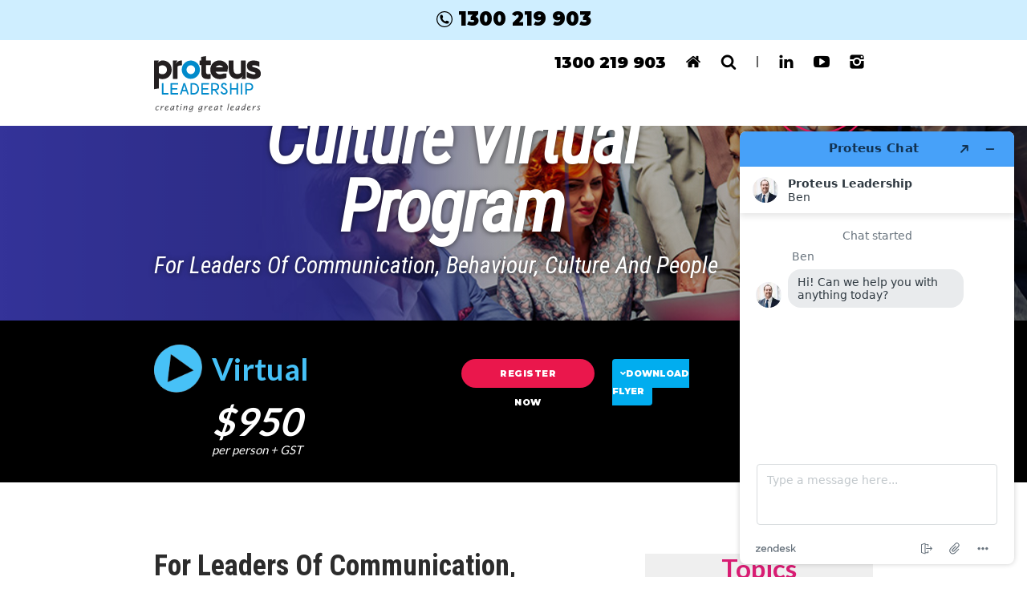

--- FILE ---
content_type: text/html; charset=UTF-8
request_url: https://proteusleadership.com/virtual_programs/leading-people-and-culture-virtual-program/?utm_source=EDM&utm_medium=email&utm_campaign=LPC
body_size: 21312
content:
<!DOCTYPE html>
<html lang="en">
<head>

	<meta charset="UTF-8">
	<!-- <title>Proteus Leadership</title> -->
	<meta name="viewport" content="width=device-width, initial-scale=1.0, maximum-scale=1.0">
	<meta http-equiv="X-UA-Compatible" content="IE=edge">
	<meta property="og:title" content="Leading People and Culture Virtual Program"/>
<!-- generics -->
<link rel="icon" href="https://proteusleadership.com/live2017/wp-content/themes/proteus/assets/images/favicon/favicon-16x16-c-default.png" sizes="16x16">
<link rel="icon" href="https://proteusleadership.com/live2017/wp-content/themes/proteus/assets/images/favicon/favicon-32x32-c-default.png" sizes="32x32">
<link rel="icon" href="https://proteusleadership.com/live2017/wp-content/themes/proteus/assets/images/favicon/favicon-57x57-c-default.png" sizes="57x57">
<link rel="icon" href="https://proteusleadership.com/live2017/wp-content/themes/proteus/assets/images/favicon/favicon-76x76-c-default.png" sizes="76x76">
<link rel="icon" href="https://proteusleadership.com/live2017/wp-content/themes/proteus/assets/images/favicon/favicon-96x96-c-default.png" sizes="96x96">
<link rel="icon" href="https://proteusleadership.com/live2017/wp-content/themes/proteus/assets/images/favicon/favicon-128x128-c-default.png" sizes="128x128">
<link rel="icon" href="https://proteusleadership.com/live2017/wp-content/themes/proteus/assets/images/favicon/favicon-228x228-c-default.png" sizes="228x228">
<link rel="icon" href="https://proteusleadership.com/live2017/wp-content/themes/proteus/assets/images/favicon/favicon-270x270-c-default.png" sizes="270x270">
<!-- Android -->
<link rel="shortcut icon" sizes="196x196" href="https://proteusleadership.com/live2017/wp-content/themes/proteus/assets/images/favicon/favicon-196x196-c-default.png">

<!-- iOS -->
<link rel="apple-touch-icon" href="https://proteusleadership.com/live2017/wp-content/themes/proteus/assets/images/favicon/favicon-120x120-c-default.png" sizes="120x120">
<link rel="apple-touch-icon" href="https://proteusleadership.com/live2017/wp-content/themes/proteus/assets/images/favicon/favicon-152x152-c-default.png" sizes="152x152">
<link rel="apple-touch-icon" href="https://proteusleadership.com/live2017/wp-content/themes/proteus/assets/images/favicon/favicon-167x167-c-default.png" sizes="167x167">
<link rel="apple-touch-icon" href="https://proteusleadership.com/live2017/wp-content/themes/proteus/assets/images/favicon/favicon-180x180-c-default.png" sizes="180x180">

<!-- Windows 8 IE 10 -->
<meta name="msapplication-TileColor" content="#FFFFFF">
<meta name="msapplication-TileImage" content="https://proteusleadership.com/live2017/wp-content/themes/proteus/assets/images/favicon/favicon-144x144-c-default.png">

<!-- Windows 8.1 + IE11 and above -->
<meta name="msapplication-config" content="https://proteusleadership.com/live2017/wp-content/themes/proteus/assets/images/favicon/browserconfig.xml" />

	<!-- Prefetch DNS for external assets -->
	<link rel="dns-prefetch" href="//fonts.googleapis.com">
	<!-- <link rel="dns-prefetch" href="//maps.googleapis.com"> -->
	<link rel="dns-prefetch" href="//www.googletagmanager.com">
	<link rel="dns-prefetch" href="//cdnjs.cloudflare.com">
	<link rel="dns-prefetch" href="//opensource.keycdn.com">

	<!--[if lt IE 9]>
    <script src="https://proteusleadership.com/live2017/wp-content/themes/proteus/assets/js/html5shiv.js"></script>
    <script src="https://proteusleadership.com/live2017/wp-content/themes/proteus/assets/js/respond.min.js"></script>
  <![endif]-->

	<link href="https://proteusleadership.com/live2017/wp-content/themes/proteus/assets/css/vendor.css" rel="stylesheet">
	<link href="https://proteusleadership.com/live2017/wp-content/themes/proteus/assets/css/app.css?version=1.1" rel="stylesheet">
	<link rel="stylesheet" href="https://use.typekit.net/msm6lgy.css">
<!-- Google Tag Manager -->
<!-- Data Layer -->
<script>
var dataLayer = window.dataLayer = window.dataLayer || [];
dataLayer.push({
  name: "Leading People and Culture Virtual Program",
	"description": "For Leaders Of Communication, Behaviour, Culture And People",
	
	"provider": {
    "@type": "Organization",
    "name": "Proteus Leadership",
    "sameAs": "https://www.proteusleadership.com"
  },

	"article": {
			"@type": "NewsArticle",
				"mainEntityOfPage": {
					"@id": "https://www.proteusleadership.com/virtual_programs/leading-people-and-culture-virtual-program/",
				},
			"image": ["https://proteusleadership.com/live2017/wp-content/uploads/2019/09/Featured-350X210-6.jpg"],
			"datePublished": "2020-04-24T00:00:00+10:00",
			"dateModified": "2021-08-09T00:00:00+10:00",
			"description": "For Leaders Of Communication, Behaviour, Culture And People Formally known as Leadership By Design. The virtual Leading People And Culture Program Covers Communication for leaders, Behaviour, Workplace Culture and People.&hellip;...",
				"author": {
					"@type": "Person",
					"name": "Proteus"
				},
				"publisher": {
					"@type": "Organization",
					"name": "Proteus Leadership",
						"logo": {
							"@type": "ImageObject",
							"url": "https://proteusleadership.com/live2017/wp-content/themes/proteus/assets/images/proteus-logo-black.svg"
						}
				}

	}

});

(function(w,d,s,l,i){w[l]=w[l]||[];w[l].push({'gtm.start':
new Date().getTime(),event:'gtm.js'});var f=d.getElementsByTagName(s)[0],
j=d.createElement(s),dl=l!='dataLayer'?'&l='+l:'';j.async=true;j.src=
'https://www.googletagmanager.com/gtm.js?id='+i+dl;f.parentNode.insertBefore(j,f);
})(window,document,'script','dataLayer','GTM-WBND2SH');</script>
<!-- End Google Tag Manager -->

 <!-- Facebook Pixel Code -->
<script>
  !function(f,b,e,v,n,t,s)
  {if(f.fbq)return;n=f.fbq=function(){n.callMethod?
  n.callMethod.apply(n,arguments):n.queue.push(arguments)};
  if(!f._fbq)f._fbq=n;n.push=n;n.loaded=!0;n.version='2.0';
  n.queue=[];t=b.createElement(e);t.async=!0;
  t.src=v;s=b.getElementsByTagName(e)[0];
  s.parentNode.insertBefore(t,s)}(window, document,'script',
  'https://connect.facebook.net/en_US/fbevents.js');
  fbq('init', '420662448814711');
  fbq('track', 'PageView');
</script>
<noscript><img height="1" width="1" style="display:none"
  src="https://www.facebook.com/tr?id=420662448814711&ev=PageView&noscript=1"
/></noscript>
<!-- End Facebook Pixel Code -->

<!-- Reddit Pixel -->
<script>
!function(w,d){var r=w.rdt=w.rdt||[];r.methods=["track","register","debug"];
r.factory=function(t){return function(){r.push([t].concat(Array.prototype.slice.call(arguments)))}};
for(var t=0;t<r.methods.length;t++){var e=r.methods[t];r[e]=r.factory(e)}
r.load=function(t){var e=d.createElement("script");e.src="https://www.redditstatic.com/ads/pixel.js";
e.async=!0;var n=d.getElementsByTagName("script")[0];n.parentNode.insertBefore(e,n);r._loaded=!0;r._id=t};
r.load("a2_hca2gkl35crr");
r.track("PageVisit");
}(window,document);
</script>
<!-- End Reddit Pixel --><meta name='robots' content='index, follow, max-image-preview:large, max-snippet:-1, max-video-preview:-1' />

	<!-- This site is optimized with the Yoast SEO plugin v24.4 - https://yoast.com/wordpress/plugins/seo/ -->
	<title>Leading People and Culture Virtual Program - Proteus Leadership</title>
	<link rel="canonical" href="https://proteusleadership.com/virtual_programs/leading-people-and-culture-virtual-program/" />
	<meta property="og:locale" content="en_US" />
	<meta property="og:type" content="article" />
	<meta property="og:title" content="Leading People and Culture Virtual Program - Proteus Leadership" />
	<meta property="og:description" content="Formally known as Leadership By Design. The virtual Leading People And Culture Program Covers Communication for leaders, Behaviour, Workplace Culture and People." />
	<meta property="og:url" content="https://proteusleadership.com/virtual_programs/leading-people-and-culture-virtual-program/" />
	<meta property="og:site_name" content="Proteus Leadership" />
	<meta property="article:modified_time" content="2021-08-08T23:28:02+00:00" />
	<meta property="og:image" content="https://proteusleadership.com/live2017/wp-content/uploads/2019/09/Featured-350X210-6.jpg" />
	<meta property="og:image:width" content="350" />
	<meta property="og:image:height" content="210" />
	<meta property="og:image:type" content="image/jpeg" />
	<meta name="twitter:card" content="summary_large_image" />
	<meta name="twitter:label1" content="Est. reading time" />
	<meta name="twitter:data1" content="1 minute" />
	<script type="application/ld+json" class="yoast-schema-graph">{"@context":"https://schema.org","@graph":[{"@type":"WebPage","@id":"https://proteusleadership.com/virtual_programs/leading-people-and-culture-virtual-program/","url":"https://proteusleadership.com/virtual_programs/leading-people-and-culture-virtual-program/","name":"Leading People and Culture Virtual Program - Proteus Leadership","isPartOf":{"@id":"https://proteusleadership.com/#website"},"primaryImageOfPage":{"@id":"https://proteusleadership.com/virtual_programs/leading-people-and-culture-virtual-program/#primaryimage"},"image":{"@id":"https://proteusleadership.com/virtual_programs/leading-people-and-culture-virtual-program/#primaryimage"},"thumbnailUrl":"https://proteusleadership.com/live2017/wp-content/uploads/2019/09/Featured-350X210-6.jpg","datePublished":"2020-04-24T06:59:33+00:00","dateModified":"2021-08-08T23:28:02+00:00","breadcrumb":{"@id":"https://proteusleadership.com/virtual_programs/leading-people-and-culture-virtual-program/#breadcrumb"},"inLanguage":"en-US","potentialAction":[{"@type":"ReadAction","target":["https://proteusleadership.com/virtual_programs/leading-people-and-culture-virtual-program/"]}]},{"@type":"ImageObject","inLanguage":"en-US","@id":"https://proteusleadership.com/virtual_programs/leading-people-and-culture-virtual-program/#primaryimage","url":"https://proteusleadership.com/live2017/wp-content/uploads/2019/09/Featured-350X210-6.jpg","contentUrl":"https://proteusleadership.com/live2017/wp-content/uploads/2019/09/Featured-350X210-6.jpg","width":350,"height":210},{"@type":"BreadcrumbList","@id":"https://proteusleadership.com/virtual_programs/leading-people-and-culture-virtual-program/#breadcrumb","itemListElement":[{"@type":"ListItem","position":1,"name":"Home","item":"https://proteusleadership.com/"},{"@type":"ListItem","position":2,"name":"Leading People and Culture Virtual Program"}]},{"@type":"WebSite","@id":"https://proteusleadership.com/#website","url":"https://proteusleadership.com/","name":"Proteus Leadership","description":"Creating great leaders","publisher":{"@id":"https://proteusleadership.com/#organization"},"potentialAction":[{"@type":"SearchAction","target":{"@type":"EntryPoint","urlTemplate":"https://proteusleadership.com/?s={search_term_string}"},"query-input":{"@type":"PropertyValueSpecification","valueRequired":true,"valueName":"search_term_string"}}],"inLanguage":"en-US"},{"@type":"Organization","@id":"https://proteusleadership.com/#organization","name":"Proteus Leadership","url":"https://proteusleadership.com/","logo":{"@type":"ImageObject","inLanguage":"en-US","@id":"https://proteusleadership.com/#/schema/logo/image/","url":"https://proteusleadership.com/live2017/wp-content/uploads/2019/06/ProteusLeadership-Transparent-BG.png","contentUrl":"https://proteusleadership.com/live2017/wp-content/uploads/2019/06/ProteusLeadership-Transparent-BG.png","width":350,"height":181,"caption":"Proteus Leadership"},"image":{"@id":"https://proteusleadership.com/#/schema/logo/image/"}}]}</script>
	<!-- / Yoast SEO plugin. -->


<link rel='dns-prefetch' href='//www.googletagmanager.com' />
<link rel="alternate" title="oEmbed (JSON)" type="application/json+oembed" href="https://proteusleadership.com/wp-json/oembed/1.0/embed?url=https%3A%2F%2Fproteusleadership.com%2Fvirtual_programs%2Fleading-people-and-culture-virtual-program%2F" />
<link rel="alternate" title="oEmbed (XML)" type="text/xml+oembed" href="https://proteusleadership.com/wp-json/oembed/1.0/embed?url=https%3A%2F%2Fproteusleadership.com%2Fvirtual_programs%2Fleading-people-and-culture-virtual-program%2F&#038;format=xml" />
<script>function cpLoadCSS(e,t,n){"use strict";var i=window.document.createElement("link"),o=t||window.document.getElementsByTagName("script")[0];return i.rel="stylesheet",i.href=e,i.media="only x",o.parentNode.insertBefore(i,o),setTimeout(function(){i.media=n||"all"}),i}</script><style id='wp-img-auto-sizes-contain-inline-css' type='text/css'>
img:is([sizes=auto i],[sizes^="auto," i]){contain-intrinsic-size:3000px 1500px}
/*# sourceURL=wp-img-auto-sizes-contain-inline-css */
</style>

<style id='wp-emoji-styles-inline-css' type='text/css'>

	img.wp-smiley, img.emoji {
		display: inline !important;
		border: none !important;
		box-shadow: none !important;
		height: 1em !important;
		width: 1em !important;
		margin: 0 0.07em !important;
		vertical-align: -0.1em !important;
		background: none !important;
		padding: 0 !important;
	}
/*# sourceURL=wp-emoji-styles-inline-css */
</style>
<link rel='stylesheet' id='wp-block-library-css' href='https://proteusleadership.com/live2017/wp-includes/css/dist/block-library/style.min.css?ver=6.9' type='text/css' media='all' />
<style id='global-styles-inline-css' type='text/css'>
:root{--wp--preset--aspect-ratio--square: 1;--wp--preset--aspect-ratio--4-3: 4/3;--wp--preset--aspect-ratio--3-4: 3/4;--wp--preset--aspect-ratio--3-2: 3/2;--wp--preset--aspect-ratio--2-3: 2/3;--wp--preset--aspect-ratio--16-9: 16/9;--wp--preset--aspect-ratio--9-16: 9/16;--wp--preset--color--black: #000000;--wp--preset--color--cyan-bluish-gray: #abb8c3;--wp--preset--color--white: #ffffff;--wp--preset--color--pale-pink: #f78da7;--wp--preset--color--vivid-red: #cf2e2e;--wp--preset--color--luminous-vivid-orange: #ff6900;--wp--preset--color--luminous-vivid-amber: #fcb900;--wp--preset--color--light-green-cyan: #7bdcb5;--wp--preset--color--vivid-green-cyan: #00d084;--wp--preset--color--pale-cyan-blue: #8ed1fc;--wp--preset--color--vivid-cyan-blue: #0693e3;--wp--preset--color--vivid-purple: #9b51e0;--wp--preset--gradient--vivid-cyan-blue-to-vivid-purple: linear-gradient(135deg,rgb(6,147,227) 0%,rgb(155,81,224) 100%);--wp--preset--gradient--light-green-cyan-to-vivid-green-cyan: linear-gradient(135deg,rgb(122,220,180) 0%,rgb(0,208,130) 100%);--wp--preset--gradient--luminous-vivid-amber-to-luminous-vivid-orange: linear-gradient(135deg,rgb(252,185,0) 0%,rgb(255,105,0) 100%);--wp--preset--gradient--luminous-vivid-orange-to-vivid-red: linear-gradient(135deg,rgb(255,105,0) 0%,rgb(207,46,46) 100%);--wp--preset--gradient--very-light-gray-to-cyan-bluish-gray: linear-gradient(135deg,rgb(238,238,238) 0%,rgb(169,184,195) 100%);--wp--preset--gradient--cool-to-warm-spectrum: linear-gradient(135deg,rgb(74,234,220) 0%,rgb(151,120,209) 20%,rgb(207,42,186) 40%,rgb(238,44,130) 60%,rgb(251,105,98) 80%,rgb(254,248,76) 100%);--wp--preset--gradient--blush-light-purple: linear-gradient(135deg,rgb(255,206,236) 0%,rgb(152,150,240) 100%);--wp--preset--gradient--blush-bordeaux: linear-gradient(135deg,rgb(254,205,165) 0%,rgb(254,45,45) 50%,rgb(107,0,62) 100%);--wp--preset--gradient--luminous-dusk: linear-gradient(135deg,rgb(255,203,112) 0%,rgb(199,81,192) 50%,rgb(65,88,208) 100%);--wp--preset--gradient--pale-ocean: linear-gradient(135deg,rgb(255,245,203) 0%,rgb(182,227,212) 50%,rgb(51,167,181) 100%);--wp--preset--gradient--electric-grass: linear-gradient(135deg,rgb(202,248,128) 0%,rgb(113,206,126) 100%);--wp--preset--gradient--midnight: linear-gradient(135deg,rgb(2,3,129) 0%,rgb(40,116,252) 100%);--wp--preset--font-size--small: 13px;--wp--preset--font-size--medium: 20px;--wp--preset--font-size--large: 36px;--wp--preset--font-size--x-large: 42px;--wp--preset--spacing--20: 0.44rem;--wp--preset--spacing--30: 0.67rem;--wp--preset--spacing--40: 1rem;--wp--preset--spacing--50: 1.5rem;--wp--preset--spacing--60: 2.25rem;--wp--preset--spacing--70: 3.38rem;--wp--preset--spacing--80: 5.06rem;--wp--preset--shadow--natural: 6px 6px 9px rgba(0, 0, 0, 0.2);--wp--preset--shadow--deep: 12px 12px 50px rgba(0, 0, 0, 0.4);--wp--preset--shadow--sharp: 6px 6px 0px rgba(0, 0, 0, 0.2);--wp--preset--shadow--outlined: 6px 6px 0px -3px rgb(255, 255, 255), 6px 6px rgb(0, 0, 0);--wp--preset--shadow--crisp: 6px 6px 0px rgb(0, 0, 0);}:where(.is-layout-flex){gap: 0.5em;}:where(.is-layout-grid){gap: 0.5em;}body .is-layout-flex{display: flex;}.is-layout-flex{flex-wrap: wrap;align-items: center;}.is-layout-flex > :is(*, div){margin: 0;}body .is-layout-grid{display: grid;}.is-layout-grid > :is(*, div){margin: 0;}:where(.wp-block-columns.is-layout-flex){gap: 2em;}:where(.wp-block-columns.is-layout-grid){gap: 2em;}:where(.wp-block-post-template.is-layout-flex){gap: 1.25em;}:where(.wp-block-post-template.is-layout-grid){gap: 1.25em;}.has-black-color{color: var(--wp--preset--color--black) !important;}.has-cyan-bluish-gray-color{color: var(--wp--preset--color--cyan-bluish-gray) !important;}.has-white-color{color: var(--wp--preset--color--white) !important;}.has-pale-pink-color{color: var(--wp--preset--color--pale-pink) !important;}.has-vivid-red-color{color: var(--wp--preset--color--vivid-red) !important;}.has-luminous-vivid-orange-color{color: var(--wp--preset--color--luminous-vivid-orange) !important;}.has-luminous-vivid-amber-color{color: var(--wp--preset--color--luminous-vivid-amber) !important;}.has-light-green-cyan-color{color: var(--wp--preset--color--light-green-cyan) !important;}.has-vivid-green-cyan-color{color: var(--wp--preset--color--vivid-green-cyan) !important;}.has-pale-cyan-blue-color{color: var(--wp--preset--color--pale-cyan-blue) !important;}.has-vivid-cyan-blue-color{color: var(--wp--preset--color--vivid-cyan-blue) !important;}.has-vivid-purple-color{color: var(--wp--preset--color--vivid-purple) !important;}.has-black-background-color{background-color: var(--wp--preset--color--black) !important;}.has-cyan-bluish-gray-background-color{background-color: var(--wp--preset--color--cyan-bluish-gray) !important;}.has-white-background-color{background-color: var(--wp--preset--color--white) !important;}.has-pale-pink-background-color{background-color: var(--wp--preset--color--pale-pink) !important;}.has-vivid-red-background-color{background-color: var(--wp--preset--color--vivid-red) !important;}.has-luminous-vivid-orange-background-color{background-color: var(--wp--preset--color--luminous-vivid-orange) !important;}.has-luminous-vivid-amber-background-color{background-color: var(--wp--preset--color--luminous-vivid-amber) !important;}.has-light-green-cyan-background-color{background-color: var(--wp--preset--color--light-green-cyan) !important;}.has-vivid-green-cyan-background-color{background-color: var(--wp--preset--color--vivid-green-cyan) !important;}.has-pale-cyan-blue-background-color{background-color: var(--wp--preset--color--pale-cyan-blue) !important;}.has-vivid-cyan-blue-background-color{background-color: var(--wp--preset--color--vivid-cyan-blue) !important;}.has-vivid-purple-background-color{background-color: var(--wp--preset--color--vivid-purple) !important;}.has-black-border-color{border-color: var(--wp--preset--color--black) !important;}.has-cyan-bluish-gray-border-color{border-color: var(--wp--preset--color--cyan-bluish-gray) !important;}.has-white-border-color{border-color: var(--wp--preset--color--white) !important;}.has-pale-pink-border-color{border-color: var(--wp--preset--color--pale-pink) !important;}.has-vivid-red-border-color{border-color: var(--wp--preset--color--vivid-red) !important;}.has-luminous-vivid-orange-border-color{border-color: var(--wp--preset--color--luminous-vivid-orange) !important;}.has-luminous-vivid-amber-border-color{border-color: var(--wp--preset--color--luminous-vivid-amber) !important;}.has-light-green-cyan-border-color{border-color: var(--wp--preset--color--light-green-cyan) !important;}.has-vivid-green-cyan-border-color{border-color: var(--wp--preset--color--vivid-green-cyan) !important;}.has-pale-cyan-blue-border-color{border-color: var(--wp--preset--color--pale-cyan-blue) !important;}.has-vivid-cyan-blue-border-color{border-color: var(--wp--preset--color--vivid-cyan-blue) !important;}.has-vivid-purple-border-color{border-color: var(--wp--preset--color--vivid-purple) !important;}.has-vivid-cyan-blue-to-vivid-purple-gradient-background{background: var(--wp--preset--gradient--vivid-cyan-blue-to-vivid-purple) !important;}.has-light-green-cyan-to-vivid-green-cyan-gradient-background{background: var(--wp--preset--gradient--light-green-cyan-to-vivid-green-cyan) !important;}.has-luminous-vivid-amber-to-luminous-vivid-orange-gradient-background{background: var(--wp--preset--gradient--luminous-vivid-amber-to-luminous-vivid-orange) !important;}.has-luminous-vivid-orange-to-vivid-red-gradient-background{background: var(--wp--preset--gradient--luminous-vivid-orange-to-vivid-red) !important;}.has-very-light-gray-to-cyan-bluish-gray-gradient-background{background: var(--wp--preset--gradient--very-light-gray-to-cyan-bluish-gray) !important;}.has-cool-to-warm-spectrum-gradient-background{background: var(--wp--preset--gradient--cool-to-warm-spectrum) !important;}.has-blush-light-purple-gradient-background{background: var(--wp--preset--gradient--blush-light-purple) !important;}.has-blush-bordeaux-gradient-background{background: var(--wp--preset--gradient--blush-bordeaux) !important;}.has-luminous-dusk-gradient-background{background: var(--wp--preset--gradient--luminous-dusk) !important;}.has-pale-ocean-gradient-background{background: var(--wp--preset--gradient--pale-ocean) !important;}.has-electric-grass-gradient-background{background: var(--wp--preset--gradient--electric-grass) !important;}.has-midnight-gradient-background{background: var(--wp--preset--gradient--midnight) !important;}.has-small-font-size{font-size: var(--wp--preset--font-size--small) !important;}.has-medium-font-size{font-size: var(--wp--preset--font-size--medium) !important;}.has-large-font-size{font-size: var(--wp--preset--font-size--large) !important;}.has-x-large-font-size{font-size: var(--wp--preset--font-size--x-large) !important;}
/*# sourceURL=global-styles-inline-css */
</style>

<style id='classic-theme-styles-inline-css' type='text/css'>
/*! This file is auto-generated */
.wp-block-button__link{color:#fff;background-color:#32373c;border-radius:9999px;box-shadow:none;text-decoration:none;padding:calc(.667em + 2px) calc(1.333em + 2px);font-size:1.125em}.wp-block-file__button{background:#32373c;color:#fff;text-decoration:none}
/*# sourceURL=/wp-includes/css/classic-themes.min.css */
</style>
<link rel='stylesheet' id='wp-polls-css' href='https://proteusleadership.com/live2017/wp-content/plugins/wp-polls/polls-css.css?ver=2.77.3' type='text/css' media='all' />
<style id='wp-polls-inline-css' type='text/css'>
.wp-polls .pollbar {
	margin: 1px;
	font-size: 26px;
	line-height: 28px;
	height: 28px;
	background: #FF1B21;
	border: 1px solid #ff1b1b;
}

/*# sourceURL=wp-polls-inline-css */
</style>
<link rel='stylesheet' id='cp-animate-rotate-css' href='https://proteusleadership.com/live2017/wp-content/plugins/convertplug/modules/assets/css/minified-animation/rotate.min.css?ver=3.6.2' type='text/css' media='all' />
<link rel='stylesheet' id='convert-plus-module-main-style-css' href='https://proteusleadership.com/live2017/wp-content/plugins/convertplug/modules/assets/css/cp-module-main.css?ver=3.6.2' type='text/css' media='all' />
<link rel='stylesheet' id='convert-plus-modal-style-css' href='https://proteusleadership.com/live2017/wp-content/plugins/convertplug/modules/modal/assets/css/modal.min.css?ver=3.6.2' type='text/css' media='all' />
<link rel='stylesheet' id='cp-animate-slide-css' href='https://proteusleadership.com/live2017/wp-content/plugins/convertplug/modules/assets/css/minified-animation/slide.min.css?ver=3.6.2' type='text/css' media='all' />
<link rel='stylesheet' id='convert-plus-info-bar-style-css' href='https://proteusleadership.com/live2017/wp-content/plugins/convertplug/modules/info_bar/assets/css/info_bar.min.css?ver=3.6.2' type='text/css' media='all' />
<script type="text/javascript" src="https://proteusleadership.com/live2017/wp-includes/js/jquery/jquery.min.js?ver=3.7.1" id="jquery-core-js"></script>
<script type="text/javascript" src="https://proteusleadership.com/live2017/wp-includes/js/jquery/jquery-migrate.min.js?ver=3.4.1" id="jquery-migrate-js"></script>

<!-- Google tag (gtag.js) snippet added by Site Kit -->
<!-- Google Analytics snippet added by Site Kit -->
<!-- Google Ads snippet added by Site Kit -->
<script type="text/javascript" src="https://www.googletagmanager.com/gtag/js?id=G-SW2LLFCP93" id="google_gtagjs-js" async></script>
<script type="text/javascript" id="google_gtagjs-js-after">
/* <![CDATA[ */
window.dataLayer = window.dataLayer || [];function gtag(){dataLayer.push(arguments);}
gtag("set","linker",{"domains":["proteusleadership.com"]});
gtag("js", new Date());
gtag("set", "developer_id.dZTNiMT", true);
gtag("config", "G-SW2LLFCP93");
gtag("config", "AW-756077830");
 window._googlesitekit = window._googlesitekit || {}; window._googlesitekit.throttledEvents = []; window._googlesitekit.gtagEvent = (name, data) => { var key = JSON.stringify( { name, data } ); if ( !! window._googlesitekit.throttledEvents[ key ] ) { return; } window._googlesitekit.throttledEvents[ key ] = true; setTimeout( () => { delete window._googlesitekit.throttledEvents[ key ]; }, 5 ); gtag( "event", name, { ...data, event_source: "site-kit" } ); }; 
//# sourceURL=google_gtagjs-js-after
/* ]]> */
</script>
<link rel="https://api.w.org/" href="https://proteusleadership.com/wp-json/" /><link rel="alternate" title="JSON" type="application/json" href="https://proteusleadership.com/wp-json/wp/v2/virtual_programs/12591" /><link rel="EditURI" type="application/rsd+xml" title="RSD" href="https://proteusleadership.com/live2017/xmlrpc.php?rsd" />
<meta name="generator" content="WordPress 6.9" />
<link rel='shortlink' href='https://proteusleadership.com/?p=12591' />
<meta name="cdp-version" content="1.5.0" /><meta name="generator" content="Site Kit by Google 1.170.0" /><link rel="icon" href="https://proteusleadership.com/live2017/wp-content/uploads/2017/06/proteus-150x150.jpg" sizes="32x32" />
<link rel="icon" href="https://proteusleadership.com/live2017/wp-content/uploads/2017/06/proteus-300x300.jpg" sizes="192x192" />
<link rel="apple-touch-icon" href="https://proteusleadership.com/live2017/wp-content/uploads/2017/06/proteus-300x300.jpg" />
<meta name="msapplication-TileImage" content="https://proteusleadership.com/live2017/wp-content/uploads/2017/06/proteus-300x300.jpg" />
		<style type="text/css" id="wp-custom-css">
			/*
You can add your own CSS here.

Click the help icon above to learn more.
*/

li.proteusNumber > a:link {
    line-height: 1.3;
}

.leadership-schedule-button{
	color: #01adef;
	text-align:center;
    border: 2px solid #01adef;
    border-radius: 10px;
    width: 300px;
    display: inline-block;
    font-size: 16px;
    -webkit-box-sizing: content-box;
    box-sizing: content-box;
    margin: 2px;
    line-height: 30px;
    -webkit-transition: .3s ease-out;
    -o-transition: .3s ease-out;
    transition: .3s ease-out;
    padding: 6px;
    height: auto;
}

.leadership-schedule-button:hover{
	color: #fff;
	background:#01adef;
	text-align:center;
    border: 2px solid #01adef;
    border-radius: 10px;
    width: 300px;
    display: inline-block;
    font-size: 16px;
    -webkit-box-sizing: content-box;
    box-sizing: content-box;
    margin: 2px;
    line-height: 30px;
    -webkit-transition: .3s ease-out;
    -o-transition: .3s ease-out;
    transition: .3s ease-out;
    padding: 6px;
    height: auto;
}

.backToNormalList{
  background: none;
}

.backToNormalList li{
	list-style: disc !important;
	margin-left: 22px;
  padding-left: 4px !important;
	    background: none !important;
}

.partnership-page >p {
    font-size: 18px;
    line-height: 1.3em;
}

.wForm .reqMark:after {
    content: " *";
    color: #fff !important;
    font-size: 90%;
}

label#tfa_8-L {
    font-size: 12px;
    margin-left: 6px;
}

a.btn.center-align{color:#fff !important;}

.job-box{
    border: solid 3px #44c0ff;
    background: #f9f7f7;
    -webkit-box-shadow: 2px 5px 7px 0 rgba(0,0,0,.4);
    box-shadow: 2px 5px 7px 0 rgba(0,0,0,.1);
    text-align: center;
}
.job-box-wrapper{padding:18px;}

.wForm input::-webkit-input-placeholder { /* Chrome/Opera/Safari */
  font-size:12px !important;
}
.wForm input::-moz-placeholder { /* Firefox 19+ */
  font-size:12px !important;
}
.wForm input:-ms-input-placeholder { /* IE 10+ */
  font-size:12px !important;
}
.wForm input:-moz-placeholder { /* Firefox 18- */
  font-size:12px !important;
}

.wForm .wFormThankYou p {
    font-size: 14px;
    background: #d7ffc9;
    padding: 12px;
    border: solid 1px #5dec5d;
    text-align: justify;
    line-height: 1.3em;
    font-weight: bold;
}

#wrapper.leadership-programs .leadership-featured-item {
    background-clip: content-box;
    background-size: cover;
    background-position: right top;
    position: relative;
    margin-bottom: 3em;
}

.btn{margin-bottom: 0px;}


.page-title h1 {
    font-size: 4em !important;
    text-shadow: 1px 1px 2px #000000;
}
 

.page-id-78 .page-title p, .page-id-349 .page-title p, .page-id-354 .page-title p{font-size: 18px; color:#fff !important; font-weight: bold; text-shadow: 1px 1px 3px rgba(0, 0, 0, 1);}


.page-id-479 .carousel-item .testimonial-content{font-size: 2em;}

/* Proteus Speak */
.proteus_news_header_image {
    padding-top: 20px;
}

.proteus_speak_header_image {
    overflow: hidden;
    height: 350px;
    position: relative;
}

.proteus_speak_header_image img {
    width: 100%;
    height: auto;
    position: absolute;
    top: 50%;
    transform: translate(-50%, -50%);
    left: 50%;
}

.proteus-speak p, .proteus-speak span {
    
    
}
.featuredProgramWrapper {
    border-bottom: none !important;
}

.des-article-title {
    font-size: 3.4em;
    font-family: helvetica;
    font-weight: 100;
    color: #ea174c;
}

.proteus_speak-template-default .row .col.s6 {
    width: 50%;
    margin-left: auto;
    left: auto;
    right: auto;
    padding: 0 1.95rem;
}

.by-des{
color:#000; font-size: 0.4em !important;
}

.titleLarge {
    font-size: 3em;
    color: #ea174c;
    font-weight: 100;
}

.feature-article-title, .leadership-news-title, .proteus-news-title {
    font-size: 2em;
    font-family: sans-serif;
    color: #ea174c;
    font-weight: 100;
}

.header-padding {
    display: block;
    height: 135px;
}

.proteus_speak_header_logo img {
    width: 80%;
}

.leadership-speak-date {
    /* background: #f5f5f5; */
    text-align: right;
    font-weight: bold;
    color: #666;
    padding-right: 22px;
    width: 92%;
    font-style: italic;
    background: #ffffff;
    background: -moz-linear-gradient(left, #ffffff 0%, #cccccc 100%);
    background: -webkit-linear-gradient(left, #ffffff 0%,#e4e4e4 100%);
    background: linear-gradient(to right, #ffffff 0%,#e4e4e4 100%);
    filter: progid:DXImageTransform.Microsoft.gradient( startColorstr='#ffffff', endColorstr='#cccccc',GradientType=1 );
}

.proteus-speak-menu {
    border-left: dotted 2px #ccc;
}

.proteus-speak p a:link {
    color: #01adef;
    border-bottom: dotted 1px #01adef;
}

.proteus-speak-menu a:visited {
    color: #01adef;
    border-bottom: dotted 1px #01adef;
}

.proteus-speak-menu a:link {
    color: #01adef;
    border-bottom: dotted 1px #01adef;
}

.med-header {
    font-size: 1.5em;
    font-family: sans-serif;
    color: #fff;
    font-weight: bold;
    border: 1px solid #0ba8e6;
    padding: 4px 0;
    text-align: center;
    text-transform: capitalize;
    background: #27c0ff;
}

#subscribeButton{
margin-top:20px;
}

span.boldText {
    color: #039be5;
	font-size:1.1em;
}
span.boldText:visited {
    color: #039be5;
}
.feature-article-copy blockquote {
    background-color: #f9f9f9;
    padding-top: 4px;
    padding-bottom: 4px;
}

span.quoted-by-speak {
    font-size: .8em;
    text-align: right;
    color: #ff3366;
    font-style: italic;
}

.single-proteus_speak .col .s6:nth-child(2) {
    border-bottom: 2px dotted #ccc;
    padding-bottom: 36px;
    margin-bottom: 62px !important;
}

.single-proteus_speak td, .single-proteus_speak th {
    padding: 15px 5px;
    display: table-cell;
    text-align: left;
    vertical-align: top;
}

/* Super Breakfast Styles */

body.leadership_events-template-default.single.single-leadership_events.postid-7040, body.page-template-default.page.page-id-8918{
    background-image: url(https://proteusleadership.com/live2017/wp-content/uploads/2018/01/crepes-berries.jpg);
    background-repeat: no-repeat;
    background-position-x: -450px;
    background-position-y: 700px;
}

.postid-7040 #wrapper.event-program .article-content .article-type ul, .page-id-8918 #wrapper.event-program .article-content .article-type ul{
	display:none;
}

.postid-7040 #wrapper.event-program .article-content .article-type, .page-id-8918 #wrapper.event-program .article-content .article-type {
    	border-top: 0px;
    	border-bottom: 0px;
}

.postid-7040 span.breakfastLocations, .page-id-8918 span.breakfastLocations {
    font-weight: bold;
    font-size: 1.5em;
    color: red;
}

.postid-7040 span.breakfastTitle, .page-id-8918 span.breakfastTitle{
    font-weight: bold;
    font-size: 1.5em;
	text-decoration: underline;
}

.postid-7040 span.joinUsForBreakfast, .page-id-8918 span.joinUsForBreakfast {
    font-size: .9em;
    font-style: italic;
}

.postid-7040 div.breakfastCTA, .page-id-8918 div.breakfastCTA {
    width: calc(100% - 42px);
    display: block;
    text-align: right;
    margin-right: 42px;
}

p.breakfastCopyText {
    font-weight: 400;
}

.page-id-8918.page-title.row h1 {
    color: #47c100!important;
}

.breakfastBlock{
  display:block;
}

.cityBfast{
  text-align:center; 
  float:left; 
  padding-right:12px; 
  padding-left:12px;
  border-right: 1px solid red;
}

.cityBfastLast{
  text-align:center; 
  float:left;  
  padding-left:12px;
}

.bfastDate{
  font-size:.7em;
  color: #25afff;
}

.page-id-8918 .event-price-row .prices-col .event-price-item {
    color: #000;
    -webkit-box-flex: 1;
    -webkit-flex: 1 1 0;
    -ms-flex: 1 1 0px;
    flex: 1 1 0;
    margin-right: 1em;
    padding: 1em;
    border-right: solid 1px #808080;
}

.page-id-8918 .event-price-row .prices-col .event-price-item .price-title {
    color: #01adef;
    font-size: 1.6666666667em;
    display: block;
    line-height: 1;
    font-family: 'Montserrat', sans-serif;
}

.page-id-8918 .event-price-row .prices-col .event-price-item .price-cost {
    font-size: 1.6666666667em;
    font-weight: bold;
    line-height: 1;
}

.page-id-8918 .event-price-row .prices-col .event-price-item .price-subtitle {
    display: block;
    line-height: 1;
    color: #01adef;
    font-size: 0.8em;
    margin-top: 0.5em;
    font-family: 'Montserrat', sans-serif;
}

.page-id-8918 .event-price-row .prices-col {
    display: -webkit-box;
    display: -webkit-flex;
    display: -ms-flexbox;
    display: flex;
    -webkit-flex-wrap: wrap;
    -ms-flex-wrap: wrap;
    flex-wrap: wrap;
}

/* Mobile Proteus Speak Styles */

@media screen and (max-width: 830px){
.single-proteus_speak .row .col.s6 {
    width: 100%;
    margin-left: auto;
    left: auto;
    right: auto;
}

.col.s3.proteus-speak-menu {
    width: 100%;
    padding-left: 32px;
}
.single-proteus_speak.row .col.s9,  .single-proteus_speak.row .col.s3{width:100%;}

.single-proteus_speak .col .s6{
    border-bottom: 2px dotted #ccc;
    padding-bottom: 36px;
    margin-bottom: 62px !important;
}

}

/* Style the multi page PLM form */
#regForm {
  background-color: #ffffff;
  margin: 100px auto;
  padding: 40px;
  width: 70%;
  min-width: 300px;
}

/* Style the input fields */
#regForm input {
  padding: 10px;
  width: 100%;
  font-size: 17px;
  font-family: Raleway;
  border: 1px solid #aaaaaa;
}

/* Mark input boxes that gets an error on validation: */
#regForm input.invalid {
  background-color: #ffdddd;
}

/* Hide all steps by default: */
#regForm .tab {
  display: none;
}

/* Make circles that indicate the steps of the form: */
#regForm .step {
  height: 15px;
  width: 15px;
  margin: 0 2px;
  background-color: #bbbbbb;
  border: none; 
  border-radius: 50%;
  display: inline-block;
  opacity: 0.5;
}

/* Mark the active step: */
#regForm .step.active {
  opacity: 1;
}

/* Mark the steps that are finished and valid: */
#regForm .step.finish {
  background-color: #4CAF50;
}

/* POPUP PLM */
#regForm {
  background-color: #ffffff;
  margin: 100px auto;
  padding: 40px;
  width: 70%;
  min-width: 300px;
}

/* Style the input fields */
#regForm input {
  padding: 10px;
  width: 100%;
  font-size: 17px;
  font-family: Raleway;
  border: 1px solid #aaaaaa;
}

/* Mark input boxes that gets an error on validation: */
#regForm input.invalid {
  background-color: #ffdddd;
}

/* Hide all steps by default: */
#regForm .tab {
  display: none;
}

/* Make circles that indicate the steps of the form: */
#regForm .step {
  height: 15px;
  width: 15px;
  margin: 0 2px;
  background-color: #bbbbbb;
  border: none; 
  border-radius: 50%;
  display: inline-block;
  opacity: 0.5;
}

/* Mark the active step: */
#regForm .step.active {
  opacity: 1;
}

/* Popup Part 2 */ 
#progressbar{
margin:0;
padding:0;
font-size:18px
}
#active1{
color:red
}
fieldset{
display:none;
width:350px;
padding:20px;
margin-top:50px;
margin-left:85px;
border-radius:5px;
box-shadow:3px 3px 25px 1px gray
}
#first{
display:block;
width:350px;
padding:20px;
margin-top:50px;
border-radius:5px;
margin-left:85px;
box-shadow:3px 3px 25px 1px gray
}
button#nextBtn {
    background: #f53a5b;
    color: white;
    padding: 12px;
    width: 90px;
    border-radius: 12px;
}
button#prevBtn {
    background: #8a8a8a;
    color: white;
    padding: 12px;
    width: 130px;
    border-radius: 12px;
}

#regForm [type=checkbox]:checked, [type=checkbox]:not(:checked) {
    position: absolute;
    opacity: 0;
    pointer-events: auto;
}

input#email.valid {
    background: #e4f9e4;
    border-color: green;
}

input#email.valid {
    background: #e4f9e4;
    border-color: green;
}

input.tAndCBox {
    margin: 6px -22px;
}


/* Ninja Forms Styles */
.nf-form-wrap.ninja-forms-form-wrap {
    width: 80%;
    margin: 22px auto;
}

.nf-form-fields-required{
    display:none;
}

input.nf-next {
    background:#ff2a6c;
    color:#fff;
    font-weight:bold;
    padding:8px 12px;
    text-transform:uppercase;
    border-color:ff2a6c;
    border-radius:4px;
}

input.nf-previous {
    background:#a5a5a5;
    color:#fff;
    font-weight:bold;
    padding:8px 12px;
    text-transform:uppercase;
    border-color:ff2a6c;
}

input.ninja-forms-field{
    font-size:26px !important;
}

input#nf-field-15 {
    display:  block;
    opacity:  1;
    pointer-events: visible;
}

input#nf-field-15 {
    display: block;
    opacity: 1;
    pointer-events: visible;
}



input#nf-field-7  {
    background:#ff2a6c;
    color:#fff;
    font-weight:bold;
    padding:8px 12px;
    text-transform:uppercase;
    border-color:ff2a6c;
    border-radius:4px;
}

/* Bali Styles */

body.leadership_programs-template-default.single.single-leadership_programs.postid-8966 {
    background: url(https://proteusleadership.com/live2017/wp-content/uploads/2018/10/Coconut-sm.jpg) no-repeat -320px 669px;
}

ul.baliList {
    margin-left: 12px;
    color: #02335e;
    font-weight: bold;
    list-style: square;
	    font-family: 'Montserrat', sans-serif;
}

@media screen and (max-width: 1280px){
	
body.leadership_programs-template-default.single.single-leadership_programs.postid-8966 {
    background: url(https://proteusleadership.com/live2017/wp-content/uploads/2018/10/Coconut-sm.jpg) no-repeat -350px 669px;
}
		
}

@media screen and (max-width: 993px){
	
body.leadership_programs-template-default.single.single-leadership_programs.postid-8966 {
    background: url();
}
		
}

.confSpeakers {
    text-align: center;
    font-weight: bold;
    font-size: 33px;
}

.earlyBird {
    background: #f7144c;
    color: #fff;
    font-weight: bold;
    text-align: center;
    line-height: 1;
    font-weight: bold;
    font-size: 24px;
    font-family: 'Montserrat', sans-serif;
    border-radius: 23px;
    padding: 12px;
}

.earlyBird span {
    font-size: 17px;
    line-height: 1;
    padding: 0;
    margin: 0;
}

Remove second subtitle
.postid-8966 h3.article-h2, .postid-6881 h3.article-h2, .postid-52 h3.article-h2 {
    display: none;
}

/* Bali Form Page */
body.page-template-default.page.page-id-9306 {
    background: url(https://proteusleadership.com/live2017/wp-content/uploads/2018/10/Coconut-sm.jpg) no-repeat 79px 575px;
}

/* Poppy Forms Joe */

.PoppyForm .collapsible {
  background-color: #333;
  color: #f10179;
  cursor: pointer;
  padding: 18px;
  width: 100%;
  border: none;
  text-align: left;
  outline: none;
  font-size: 15px;
}
button.collapsible{
	background:none;
	border:0px;
	color:#fff;
}

button.collapsible:hover{
	background:none;
	border:0px;
	color:#ccc;
}

.PoppyForm .active, .PoppyForm .collapsible:hover {
  background-color: #333;
}

.PoppyForm .collapsible:after {
  content: '\002B';
  color: #f10179;
  font-weight: bold;
  float: right;
  margin-left: 5px;
}

.PoppyForm .active:after {
  content: "\2212";
}

.PoppyForm {
  padding: 0 18px;
  width: 600px;
  margin: 2px auto;
  max-height: 0;
  overflow: hidden;
  transition: max-height 0.2s ease-out;
  background-color: #333;
  color: #333;
	box-shadow: 599px 0px #333, 1198px 0px #333, -599px 0px #333, -1198px 0px #333, 0px 20px #333, 599px 20px #333, -599px 20px #333, 1198px 20px #333, -1198px 20px #333;
}

form#poppyFormProgram{
  display: flex;
  flex-wrap: wrap;
}


.PoppyForm input[type=text], .PoppyForm input[type=email] {
   background-color: white !important;
	border-left:dashed 1px #ccc;
   width: calc(100% - 24px) !important;
   padding: 0 12px !important;
}




.PoppyForm textarea {
    margin: 4px;
    font-size: 18px;
    min-width: 200px;
    background: white;
    padding: 8px;
}

.PoppyForm h2{
    font-size: 33px !important;
    color: #ff0047 !important;
    margin: 0 0 20px 0;
    padding-top: 24px;
    font-weight: bold;
    width:100%;
}

.fieldSetBox{
  width:100%;
  display:flex;
}

.subjectBox{
  width:100%;
  display:flex;
  flex-direction:column;
}

.subjectBox input{
  width:calc(100% - 40px);
}

.firstNameBox{
  flex:1;
  display:flex;
  flex-direction:column;
}

.lastNameBox{
  flex:1;
  display:flex;
  flex-direction:column;
}

.emailBox{
 width:50%;
  display:flex;
  flex:3;
  flex-direction:column;
}

.emailBox input{

}

.phoneBox{
   width:50%;
  flex:2;
  display:flex;
  flex-direction:column;
}

.commentBox{
  width: 100%;
  display: flex;
  flex-direction: column;
}

.PoppyForm input[type="submit"]{
  max-width:100px;
	margin-left:auto;
	margin-top:12px;
}

.PoppyForm label {
    background: none !important;
    color: #ccc !important;
    padding-bottom: 2px !important;
}

.PoppyForm input[type="submit"]{
  flex:1;
}

.dropdown-brochure-button {
    background: #01adef;
    border-radius: 4px;
    box-shadow: none;
	  color:#fff;
	  border: 0;
    padding: 11px 10px;
    font-size: 11px;
    text-transform: uppercase;
}

.dropdown-brochure-button:hover {
    background: #018bbf;
		color:#fff !important;
}
.dropdown-brochure-button:visited {
    background: #01adef;
		color:#fff !important;
}


#wrapper.event-program .register-contact-col a i {
    color: #ffffff;
}

.page-id-479 .testimonial-content {
    color: #01adef;
    font-family: 'Montserrat', sans-serif;
}


/*  SINGAPORE */

.page-id-11331 {
    background: white url(https://proteusleadership.com/live2017/wp-content/uploads/2019/09/Lanterns-on-string-2x.png) no-repeat 65px 529px;
}

.singaporePage legend {
  text-align: center;
  padding: 0 12px;
}

.lanternLegend{
	background: white;
  padding: 0 21px;
  position: relative;
  top: -14px;
  color: #c71f03;
	
}

.singaporeCopyBox {
    padding: 0 22px;
}


.lanternWrapper {
  border: solid #C72004 4px;
  display: flex;
  flex-direction: column;
  align-items: center;
  border-radius: 22px;
  background: white;
  max-width: 800px;
  padding: 0 33px;
  margin: 26px auto 0;
  /* box-shadow: 0px 15px 12px 12px rgba(0, 0, 0, 0.1); */
}
.lanternWrapper .lanternHeader {
  text-align: center;
	margin-top: 12px;
  font-size: 30px;
  color: black;
}
.lanternWrapper .lanternProgramsWrapper {
  display: flex;
  flex-direction: row;
  justify-content: center;
  border-radius: 22px;
  min-height: 200px;
}
.lanternWrapper .makeMeBlue {
  color: #4CABDE;
}
.lanternWrapper .lanternProgramsItem {
  min-width: 300px;
  max-width: 500px;
  border: solid 1px #C72004;
  border-radius: 12px;
  overflow: hidden;
}
.lanternWrapper .LanternPlusDivider {
  font-size: 100px;
  color: lightgrey;
  display: flex;
  align-items: center;
  margin: 0 22px;
}
.lanternWrapper .lanternProgramsItemHeader {
  background: #C72004;
  color: white;
  font-weight: 700;
  text-align: center;
  font-size: 22px;
  padding: 14px 0;
}
.lanternWrapper .lanternProgramsItemBody {
  text-align: center;
  padding: 12px;
  font-size: 22px;
  font-weight: 700;
}
.lanternWrapper .lanternSEB {
  width: 400px;
  background: #FFFF00;
  padding: 12px;
  text-align: center;
	font-weight: bold;
  margin: 12px auto;
  -webkit-box-shadow: 4px 4px 0px 1px rgba(0, 0, 0, 0.11);
  -moz-box-shadow: 4px 4px 0px 1px rgba(0, 0, 0, 0.11);
  box-shadow: 4px 4px 0px 1px rgba(0, 0, 0, 0.11);
}
.lanternEndBit {
  position: relative;
  width: 50px;
  display: block;
  top: -18px;
  text-align: center;
  margin: 0 auto;
}
.lanternWrapper .lanternPriceWrapper {
  display: flex;
  flex-direction: row;
  justify-content: center;
  padding: 12px 0;
}
.lanternWrapper .lanternPriceBox {
  width: 320px;
  text-align: center;
}
.lanternWrapper .lanternPriceBoxsmallTitle {
  font-size: 16px;
}
.lanternWrapper .lanternPlainCenteredText {
  text-align: center;
  padding: 8px 0 12px;
  color: #C72004;
}
.lanternWrapper .lanternPriceBoxPriceLarge {
  font-size: 33px;
	font-weight: bold;
}
.lanternWrapper .lanternPriceBoxPriceLarge .gst {
  font-size: 12px;
  vertical-align: super;
}
.lanternWrapper .lanternButtonsWrapper {
  display: flex;
  flex-direction: row;
  justify-content: center;
  margin: 12px 0;
}
.lanternWrapper .blueButt {
  background: #4CABDE;
  color: white;
  padding: 14px 28px;
  margin: 0 12px;
  font-size: 18px;
  border-radius: 8px;
  width: 260px;
  text-align: center;
}
.lanternWrapper .blueButt:link {
  text-decoration: none;
}
.lanternWrapper .blueButt:hover {
  background: #64b5e0;
}

h2.h1-RightCol {
    color: #03A9F4 !important;
    text-align: center;
    font-size: 22px !important;
}

.su-column.su-column-size-1-3.singaporeRightCol {
    background: #f3f3f3;
    padding: 22px;
    text-align: center;
}

.lanternWrapper .lanternProgramsItem {
    min-width: 250px;
    max-width: 500px;
    border: solid 1px #C72004;
    border-radius: 12px;
    overflow: hidden;
}



@media only screen and (max-width: 1279px){
.page-id-11331 {
    background: white url(https://proteusleadership.com/live2017/wp-content/uploads/2019/09/Lanterns-on-string-2x.png) no-repeat 0% 529px;
}
	.lanternWrapper .lanternButtonsWrapper {
    display: flex;
    flex-direction: column;
    justify-content: center;
    margin: 12px 0;
}
	
	.lanternWrapper .lanternProgramsWrapper {
    flex-wrap: wrap;

}

}


@media only screen and (max-width: 993px){
  .page-id-11331 {
    background: none;
}

.lanternWrapper .lanternProgramsWrapper {
    display: flex;
    flex-direction: column;
    justify-content: center;
    align-content: center;
    align-items: center;
    border-radius: 22px;
    min-height: 200px;
}

.lanternWrapper .LanternPlusDivider {
    font-size: 100px;
    color: lightgrey;
    display: flex;
    align-items: center;
    margin: 0 22px;
    height: 100px;
}

.lanternWrapper .lanternPriceBox {
    max-width: 210px;
    text-align: center;
}
	.lanternWrapper .lanternButtonsWrapper {
    display: flex;
    flex-direction: column;
    justify-content: center;
    margin: 12px 0;
}

} /* END MEDIA @ MAX 993px  */


/* Styles for this page  https://proteusleadership.com/i-just-completed-proteus-leaderships-leading-innovation-and-strategy-program/ */
#wrapper.post-type-11589 header, 
#wrapper.post-type-11701 header, 
#wrapper.post-type-11699 header,
#wrapper.post-type-11687 header,
#wrapper.post-type-11685 header,
#wrapper.post-type-11683 header,
#wrapper.post-type-11681 header,
#wrapper.post-type-11679 header,
#wrapper.post-type-11675 header,
#wrapper.post-type-11673 header,
#wrapper.post-type-11671 header,
#wrapper.post-type-11668 header,
#wrapper.post-type-11654 header {
    height: 500px;
    background-size: contain;
    background-position: center top;
    background-repeat: no-repeat;
}
/* Style for Proteus Speak post */
.postid-11726 .proteus_speak_header_image, .postid-14391 .proteus_speak_header_image {
    display: none;
}

.page-id-78 p.subby{
	color: #131313 !important;
   text-shadow: none !important;
} 

/* This is for the F2F event and Programs page */
.page-id-128 .leadership-featured-item {
  background-image: url(https://proteusleadership.com/live2017/wp-content/uploads/2021/03/breakfast_header_2021.jpg);
}

.page-id-78 .leadership-featured-item, .page-id-12566 .leadership-featured-item {
  background-image: url(https://proteusleadership.com/live2017/wp-content/uploads/2021/07/EL-header.jpg);
}

.postid-8912 .sold-out {
    color: #ea164b;
    background: #fff;
    padding: 2px;
    border: none;
    font-weight: bold;
    -ms-transform: rotate(-0deg);
    -webkit-transform: rotate(-0deg);
    transform: rotate(0deg);
}
  
.postid-16258 .proteus_speak_header_image {
    display: none;
}

.postid-16612 .proteus_speak_header_image {
    display: none;
}

.postid-16768 .proteus_speak_header_image {
    display: none;
}

.postid-16815 .proteus_speak_header_image {
    display: none;
}

.postid-16853 .proteus_speak_header_image {
    display: none;
}

/* Add in s to FeaturedPrograms */
.postid-16947 .bold-news::after {
    content: "s";
}
/* Remove the second line in the feature program */
.jump-to-menu li a span {
    display: none !important;
}

.page-id-18916 .acumin-header {
    display: none;
}

.page-id-14525 .page-title-new-2021 {
    display: none;
}
		</style>
		

<!-- Include Swiper on Landing Pages only -->	<!-- End Include Swiper on Landing Pages only -->

</head>
<body data-rsssl=1 class="wp-singular virtual_programs-template virtual_programs-template-single-virtual_programs-new virtual_programs-template-single-virtual_programs-new-php single single-virtual_programs postid-12591 wp-theme-proteus">

<!--  Clickcease.com tracking-->
<script type='text/javascript'>var script = document.createElement('script');
script.async = true; script.type = 'text/javascript';
var target = 'https://www.clickcease.com/monitor/stat.js';
script.src = target;var elem = document.head;elem.appendChild(script);
</script>
<noscript>
<a href='https://www.clickcease.com' rel='nofollow'><img src='https://monitor.clickcease.com/stats/stats.aspx' alt='ClickCease'/></a>
</noscript>
<!--  Clickcease.com tracking-->

  <!-- Google Tag Manager (noscript) -->
<noscript><iframe src="https://www.googletagmanager.com/ns.html?id=GTM-WBND2SH"
height="0" width="0" style="display:none;visibility:hidden"></iframe></noscript>
<!-- End Google Tag Manager (noscript) --><!-- Phone Number before menu -->
<div class="mobPhoneNumber"><a href="tel:1300 219 903">
<!-- SVG Phone -->
<?xml version="1.0" encoding="UTF-8"?><div class="svgWrapper" style="display: inline-block;">
<svg enable-background="new 0 0 512 512" version="1.1" viewBox="0 0 512 512" xml:space="preserve" xmlns="http://www.w3.org/2000/svg">
	<path d="m256 32c123.5 0 224 100.5 224 224s-100.5 224-224 224-224-100.5-224-224 100.5-224 224-224m0-32c-141.38 0-256 114.62-256 256s114.62 256 256 256 256-114.62 256-256-114.62-256-256-256zm142.72 341.59-1.438-4.375c-3.375-10.062-14.5-20.562-24.75-23.375l-37.843-10.344c-10.25-2.781-24.875 0.969-32.405 8.5l-13.688 13.688c-49.75-13.469-88.781-52.5-102.22-102.25l13.688-13.688c7.5-7.5 11.25-22.125 8.469-32.406l-10.314-37.844c-2.781-10.25-13.344-21.375-23.406-24.75l-4.313-1.438c-10.094-3.375-24.5 0.031-32 7.563l-20.5 20.5c-3.656 3.625-6 14.031-6 14.063-0.688 65.063 24.813 127.72 70.813 173.75 45.875 45.875 108.31 71.345 173.16 70.781 0.344 0 11.063-2.281 14.719-5.938l20.5-20.5c7.5-7.469 10.874-21.875 7.531-31.937z"/>
</svg></div>
<!-- End SVG -->
 1300 219 903</a></div>

<!-- Pushy Mobile Menu -->
<nav class="pushy pushy-right">
  <div class="pushy-content">
    <ul>          <li class="pushy-submenu"> 
          <button>About</button>
            <ul>
              <li><a href="https://proteusleadership.com/about-proteus-leadership/">About</a></li>                <li class="pushy-link"><a href="https://proteusleadership.com/about-proteus-leadership/" class="" target="">About Proteus Leadership</a></li>                <li class="pushy-link"><a href="https://proteusleadership.com/community-project/" class="" target="">Community &#038; Environment</a></li>                <li class="pushy-link"><a href="https://proteusleadership.com/our-story-new/" class="" target="">Our Story</a></li>                <li class="pushy-link"><a href="https://proteusleadership.com/team-proteus-new/" class="" target="">Team Proteus</a></li>                <li class="pushy-link"><a href="https://proteusleadership.com/work-with-us/" class="" target="">Work With Us</a></li>                <li class="pushy-link"><a href="https://proteusleadership.com/testimonials-new/" class="" target="">Testimonials</a></li>            </ul>
          </li>          <li class="pushy-submenu"> 
          <button>Leadership Programs</button>
            <ul>
              <li><a href="#">Leadership Programs</a></li>                <li class="pushy-link"><a href="https://proteusleadership.com/professional-development-schedule-full-w/" class="" target="">Public Schedule</a></li>                <li class="pushy-link"><a href="https://proteusleadership.com/proteus-programs/" class="" target="">Our Programs</a></li>                <li class="pushy-link"><a href="https://proteusleadership.com/online-learning/" class="" target="">Online Learning</a></li>                <li class="pushy-link"><a href="https://proteusleadership.com/programs/the-complete-leader/" class="" target="">The Complete Leader</a></li>                <li class="pushy-link"><a href="https://proteusleadership.com/keynote-speaker-richard-dore/" class="" target="">Keynote Speaker</a></li>                <li class="pushy-link"><a href="https://proteusleadership.com/in-house-leadership-training/" class="" target="">In-House Leadership Training</a></li>                <li class="pushy-link"><a href="https://proteusleadership.com/partnerships-new/" class="" target="">Proteus Partnerships</a></li>            </ul>
          </li>          <li class="pushy-submenu"> 
          <button>Resources</button>
            <ul>
              <li><a href="#!">Resources</a></li>                <li class="pushy-link"><a href="https://proteusleadership.com/proteuslife-magazine/" class="" target="">Proteuslife Magazine</a></li>                <li class="pushy-link"><a href="https://proteusleadership.com/proteus-speak/" class="" target="">Proteus News</a></li>                <li class="pushy-link"><a href="https://proteusleadership.com/pods/" class="" target="">Lets Go Lets Grow Podcast With Des Penny</a></li>                <li class="pushy-link"><a href="https://proteusleadership.com/leadership-templates/" class="" target="">Leadership Templates</a></li>                <li class="pushy-link"><a href="https://proteusleadership.com/des-penny-blog/" class="" target="">Des Penny Blog</a></li>                <li class="pushy-link"><a href="https://proteusleadership.com/blog/" class="" target="">Leadership Articles</a></li>                <li class="pushy-link"><a href="https://proteusleadership.com/book-review/" class="" target="">Book Reviews</a></li>                <li class="pushy-link"><a href="https://proteusleadership.com/protebytes/" class="" target="">ProteBytes</a></li>            </ul>
          </li>          <li class="pushy-link"><a href="https://proteusleadership.com/personal-program-coaching/" class="" target="">Coaching</a></li>          <li class="pushy-link"><a href="https://proteusleadership.com/international/" class="" target="">International</a></li>          <li class="pushy-link"><a href="https://proteusleadership.com/pods/" class="" target="">Podcast</a></li>          <li class="pushy-submenu"> 
          <button>Contact</button>
            <ul>
              <li><a href="https://proteusleadership.com/contact/">Contact</a></li>                <li class="pushy-link"><a href="https://proteusleadership.com/contact/" class="" target="">Contact Us</a></li>                <li class="pushy-link"><a href="https://proteusleadership.com/our-policies/" class="" target="">Our Policies</a></li>            </ul>
          </li>    </ul>
  </div>
</nav>

<div class="site-overlay"></div>



<!-- Desktop Menu 2023 -->
<div class="navigation" style=""><!-- for testing only background-color: #ffd3d3; margin-top: 50px; -->
  <div class="container">
    <div class="logo">
      <a href="https://proteusleadership.com"><img src="https://proteusleadership.com/live2017/wp-content/themes/proteus/assets/images/proteus-logo-black.svg" alt="Proteus Leadership"></a>
    </div>
    <div class="links hide-on-med-and-down">
      <ul class="top">
        <li class="proteusNumber"><a href="tel:1300 219 903">1300 219 903</a></li>
        <li><a href="https://proteusleadership.com"><i class="icon icon-home"></i></a></li>
        <li class="searchwrap">
          <a href=""><i class="icon icon-search"></i></a>
          <form role="search" method="get" id="searchformhead" action="https://proteusleadership.com">
            <input type="text" name="s" id="sh" placeholder="">
            <button type="submit" id="searchsubmit" value="Search">
              <i class="icon icon-search"></i>
            </button>
          </form>
        </li>
        <li>|</li>        <li><a href="https://www.linkedin.com/company/proteus-leadership-centres" target="_blank"><i class="icon icon-linkedin"></i></a></li>
        <li><a href="https://www.youtube.com/user/proteuscentre" target="_blank"><i class="icon icon-youtube-play"></i></a></li>
        <li><a href="https://www.instagram.com/proteusleadership/?hl=en" target="_blank"><i class="icon icon-instagram"></i></a></li>
      </ul>

<!-- New Menu -->
<nav class="theImportantMenu">
    <ul class="main-menu-2023">            <li class="main-menu-2023-item menu-item menu-item-type-post_type menu-item-object-page menu-item-15074 menu-item-has-children">
                <a class="main-menu-2023-link" href="https://proteusleadership.com/about-proteus-leadership/">About</a>                    <ul class="nav-drop">                            <li class="nav-drop-item">
                                <a href="https://proteusleadership.com/about-proteus-leadership/">About Proteus Leadership</a>                             </li>                            <li class="nav-drop-item">
                                <a href="https://proteusleadership.com/community-project/">Community &#038; Environment</a>                             </li>                            <li class="nav-drop-item">
                                <a href="https://proteusleadership.com/our-story-new/">Our Story</a>                             </li>                            <li class="nav-drop-item">
                                <a href="https://proteusleadership.com/team-proteus-new/">Team Proteus</a>                             </li>                            <li class="nav-drop-item">
                                <a href="https://proteusleadership.com/work-with-us/">Work With Us</a>                             </li>                            <li class="nav-drop-item">
                                <a href="https://proteusleadership.com/testimonials-new/">Testimonials</a>                             </li>                    </ul>            </li>            <li class="main-menu-2023-item menu-item menu-item-type-custom menu-item-object-custom menu-item-13262 menu-item-has-children">
                <a class="main-menu-2023-link" href="#">Leadership Programs</a>                    <ul class="nav-drop">                            <li class="nav-drop-item">
                                <a href="https://proteusleadership.com/professional-development-schedule-full-w/">Public Schedule</a>                             </li>                            <li class="nav-drop-item">
                                <a href="https://proteusleadership.com/proteus-programs/">Our Programs</a>                             </li>                            <li class="nav-drop-item">
                                <a href="https://proteusleadership.com/online-learning/">Online Learning</a>                             </li>                            <li class="nav-drop-item">
                                <a href="https://proteusleadership.com/programs/the-complete-leader/">The Complete Leader</a>                             </li>                            <li class="nav-drop-item">
                                <a href="https://proteusleadership.com/keynote-speaker-richard-dore/">Keynote Speaker</a>                             </li>                            <li class="nav-drop-item">
                                <a href="https://proteusleadership.com/in-house-leadership-training/">In-House Leadership Training</a>                             </li>                            <li class="nav-drop-item">
                                <a href="https://proteusleadership.com/partnerships-new/">Proteus Partnerships</a>                             </li>                    </ul>            </li>            <li class="main-menu-2023-itemnolink menu-item menu-item-type-custom menu-item-object-custom menu-item-450 menu-item-has-children">
                <a class="main-menu-2023-link" href="#!">Resources</a>                    <ul class="nav-drop">                            <li class="nav-drop-item">
                                <a href="https://proteusleadership.com/proteuslife-magazine/">Proteuslife Magazine</a>                             </li>                            <li class="nav-drop-item">
                                <a href="https://proteusleadership.com/proteus-speak/">Proteus News</a>                             </li>                            <li class="nav-drop-item">
                                <a href="https://proteusleadership.com/pods/">Lets Go Lets Grow Podcast With Des Penny</a>                             </li>                            <li class="nav-drop-item">
                                <a href="https://proteusleadership.com/leadership-templates/">Leadership Templates</a>                             </li>                            <li class="nav-drop-item">
                                <a href="https://proteusleadership.com/des-penny-blog/">Des Penny Blog</a>                             </li>                            <li class="nav-drop-item">
                                <a href="https://proteusleadership.com/blog/">Leadership Articles</a>                             </li>                            <li class="nav-drop-item">
                                <a href="https://proteusleadership.com/book-review/">Book Reviews</a>                             </li>                            <li class="nav-drop-item">
                                <a href="https://proteusleadership.com/protebytes/">ProteBytes</a>                             </li>                    </ul>            </li>            <li class="main-menu-2023-item menu-item menu-item-type-post_type menu-item-object-page menu-item-12795">
                <a class="main-menu-2023-link" href="https://proteusleadership.com/personal-program-coaching/">Coaching</a>            </li>            <li class="main-menu-2023-item menu-item menu-item-type-post_type menu-item-object-page menu-item-18950">
                <a class="main-menu-2023-link" href="https://proteusleadership.com/international/">International</a>            </li>            <li class="main-menu-2023-item menu-item menu-item-type-post_type menu-item-object-page menu-item-21385">
                <a class="main-menu-2023-link" href="https://proteusleadership.com/pods/">Podcast</a>            </li>            <li class="main-menu-2023-item menu-item menu-item-type-post_type menu-item-object-page menu-item-175 menu-item-has-children">
                <a class="main-menu-2023-link" href="https://proteusleadership.com/contact/">Contact</a>                    <ul class="nav-drop">                            <li class="nav-drop-item">
                                <a href="https://proteusleadership.com/contact/">Contact Us</a>                             </li>                            <li class="nav-drop-item">
                                <a href="https://proteusleadership.com/our-policies/">Our Policies</a>                             </li>                    </ul>            </li>    </ul>
</nav>
<!-- / New Menu -->

      

    </div>
    <div class="links mobile-menu">
      <a href="#!" class="menu-btn">
        <i class="fa fa-bars fa-2x" aria-hidden="true"></i>
      </a>
    </div>
  </div>
</div>

	<div id="container">
<div id="wrapper" class="event-program"><header class="white-font" 
style="
background-color:#333399; 
background: linear-gradient(to right, transparent, RGBA(0,0,0,0.5)), url('https://proteusleadership.com/live2017/wp-content/uploads/2019/09/lpc_header.jpg');
background-position: right;
background-clip: border-box;
background-size: cover;
background-position: top right;
">
  <div class="container hide-on-med-and-down">

    <div class="row">

      <div class="col s12 m10 x10">
<div class="page-title event-title">
  <h1>Leading People and Culture Virtual Program</h1><h2 style="margin-top: 14px;">For Leaders Of Communication, Behaviour, Culture And People</h2></div>

      </div>

      <div class="col s12 m2 l2" style="">
        <!-- Modal Trigger -->
        <a class="modal-trigger large-pink-text-button" href="#modal1">
          <div class="playVideoBox">
            <img src="https://proteusleadership.com/live2017/wp-content/uploads/2020/08/Play-Button-sm-pink.png" alt="Play Icon" class="pinkImg">
            <div class="playMyVideo">Play Video</div>
          </div>
        </a>
      </div>

<!-- Video Modal START -->
 
  

  <!-- Modal Structure -->
  <div id="modal1" class="modal">
    <div class="modal-content">
      <!-- Video Set as responsive -->
        <style>.embed-container { position: relative; padding-bottom: 56.25%; height: 0; overflow: hidden; max-width: 100%; } .embed-container iframe, .embed-container object, .embed-container embed { position: absolute; top: 0; left: 0; width: 100%; height: 100%; }</style>
        <div class='embed-container'>
          <iframe src='https://www.youtube.com/embed/I2Px7IFIWEs' frameborder='0' allowfullscreen></iframe>
        </div>
      <!-- End Video -->
    </div>
    <div class="modal-footer">
      <a href="#!" class="modal-close waves-effect waves-green btn-flat">CLOSE</a>
    </div>
  </div>
<script>
    (function (jQuery) {
    jQuery(function () {

        //initialize all modals           
        jQuery('.modal').modal();


        //now you can open modal from code
        //jQuery('#modal1').modal('open');

        //or by click on trigger
        //jQuery('.trigger-modal').modal();

    }); // end of document ready
})(jQuery); // end of jQuery name space
</script>
<!-- Modal TEST END -->


    </div>

  </div>

</header>

<div class="container hide-on-large-only mobile-banner-text">

  <div class="row">

    <div class="col s12">
<div class="page-title event-title">
  <h1>Leading People and Culture Virtual Program</h1><h2 style="margin-top: 14px;">For Leaders Of Communication, Behaviour, Culture And People</h2></div>

    </div>

  </div>

</div>

<section class="event-price-row">

  <div class="container">

    <div class="row">        <div class="col s12 l3 m3 xl5 prices-col">
        <div class="icon-virtual" style="color:deepskyblue;"><img src="https://proteusleadership.com/live2017/wp-content/uploads/2020/08/Blue-virtual-icon.png" alt="Virtual Play Icon" width="60px" style="max-height:79px; max-width:79px"> <p class="icon-titles-lg-pricing">Virtual</p></div>
          <!-- Limit for to one loop with "|slice(0, 1)" -->              <div class="event-price-item-virtual">                <span class="price-cost">$950</span>
                <span class="price-cost-gst">per person + GST</span>
              </div>
      </div>

      <div class="col s12 m9 l9 xl7 all-the-cta-buttons">

        <span class="cta-button-main">               <a href="http://proteuscentre.force.com/webBookingSelectProgramGSTnoGroups?prodId=01t6F00000C54BBQAZ&noRows=50&thePageGroupID=XXX" target="_blank" class="btn">Register Now</a>        </span>
        <span class="download-the-flyer">

          <!-- Download flyer --><a href="#!" class="dropdown-brochure-button" data-activates="flyer-dropdown"><i class="fa fa-angle-down" aria-hidden="true"></i>Download Flyer</a>
<ul id="flyer-dropdown" class="dropdown-content">  <li><a href="" target="_blank">Download Flyer</a></li></ul>
          
        </span>  <span class="call-back">
    <!-- Insert TFA Form Here -->
<!-- <button class="collapsible"><i class="fa fa-angle-down" aria-hidden="true"></i> Enquire Now</button> -->

<a class="btn transparent-btn popProgramsEvents" href="#0">CONTACT US</a>


   <!--<a href="#!" class="dropdown-brochure-button" data-activates="flyer-dropdown"><i class="fa fa-angle-down" aria-hidden="true"></i>Download Flyer</a>
<ul id="flyer-dropdown" class="dropdown-content">  <li><a href="" target="_blank">Download Flyer</a></li></ul>
 -->
   <!--  <a href="tel: 1300 219 903"> 1300 219 903</a> -->
  </span>
      </div>

    </div>

  </div>
<!-- TFA Removed -->
</section>
 

	<section post-12591 class="post-type-virtual_programs">
		<div class="container">

			<article class="row article-content">
                    <section class="col s12 m7 l7 xl8 main-content-program-left-col"><h2 class="article-h2">For Leaders Of Communication, Behaviour, Culture And People</h2>
<div class="excerpt-text">
<h3 style="color: #673ab7;">Formally known as Leadership By Design.<br />
The virtual Leading People And Culture Program Covers Communication for leaders, Behaviour, Workplace Culture and People.</h3>
</div>
<p>For leaders and teams to be able to successfully lead now and into the future, there are four essential sets of skills that they must have:</p>
<ol class="backToNormalList">
<li>They must possess the ability to <strong>Communicate Effectively</strong> and get their ideas heard and accepted</li>
<li>They must also have an advanced <strong>Understanding of Themselves and of Others</strong>, so that they can build and lead high performing teams</li>
<li>They must be able to <strong>Create and Lead Positive Cultural Change</strong>, both personally, and in the workplace</li>
<li>Be able to have <strong>Conversations That Matter</strong> with all stakeholders in the business </li>
</ol>
<p class="p1"><span class="s1">This 4 X half-day program has been designed to equip leaders and teams to confidently perform all four of these essential areas of leadership.</span></p>
<p class="p1"><strong><span class="s1">This program is practical and deals with the ‘real issues’ occurring in the workplace on a daily basis.</span></strong></p>
<p class="p2"><strong><span class="s1">Help to improve your leadership flexibility by participating in this powerful virtual ‘Leading People &amp; Culture’ program.</span></strong></p>
<span class="cp-load-after-post"></span>
                    </section>

                    <section class="col s12 m5 l5 xl4 main-content-program-right-col">
                       <section class="topics-list">
                        <p class="topics-header">Topics</p>                                    
                                    <div class="article-body">
                                        <ul class="topics-list">                                                <li class="topics-item">The Power Of Great Communication</li>                                                <li class="topics-item">Understanding & Managing Behaviour</li>                                                <li class="topics-item">Building & Leading Positive Workplace Cultures</li>                                                <li class="topics-item">Having Conversations That Matter</li>                                        </ul>
                                    </div>
                       </section><!-- End Topics -->

                       <section class="testimonials">
                            <p class="testi-header">Testimonials</p><section class="people-saying-mini">

  <div class="row">

    <div class="col s12 l12">
    
      <div class="event-testimonials owl-carousel">          
          <div class="event-testimonial-mini">
            <span class="testimonial-content">“A fantastically designed and presented workshop. I've attended A LOT of training and always expect to get something from it, however, this one differed in that it was all relevant, useful and interesting - money well spent!”</span>
            <span class="testimonial-author">Janine Phillis,Youth, Family and Community Connections Inc</span>
          </div>          
          <div class="event-testimonial-mini">
            <span class="testimonial-content">“The leadership program was well designed and very well delivered. It was a practical program rather than simply theoretical. This practical approach made it easy to associate back to real life/work situations.”</span>
            <span class="testimonial-author">Katrina McEwan,Tatts Group</span>
          </div>          
          <div class="event-testimonial-mini">
            <span class="testimonial-content">“I am normally cynical about so-called 'soft skill' training, however, I found this relatively engaging and enjoyable. While I think most of this comes down to common (or not so common) sense, there were some useful tips and tricks and templates that could be utilised in the workplace.”</span>
            <span class="testimonial-author">Ben Peters,Tatts Group</span>
          </div>          
          <div class="event-testimonial-mini">
            <span class="testimonial-content">“The 2 day face to face program was action packed and very insightful. It has given me the tools and opportunity to be brave in difficult situations and for that I'm very grateful.”</span>
            <span class="testimonial-author">Jenny Harmer,Hume Bank</span>
          </div>
      </div>
    </div>

    

  </div>

</section>
                       </section>
                    </section><!-- End left col -->				

			</article>
			<!-- schema -->

		</div><!-- End Top section -->


		<section class="virtual-programs-block">
		<div class="container col s12 l12 center">
			<div class="icon-and-text-box">  <!-- Generator: Adobe Illustrator 24.2.3, SVG Export Plug-In  -->
<svg version="1.1" xmlns="http://www.w3.org/2000/svg" xmlns:xlink="http://www.w3.org/1999/xlink" x="0px" y="0px"
	 width="189.87px" height="187px" viewBox="0 0 189.87 187" style="overflow:visible;enable-background:new 0 0 189.87 187;"
	 xml:space="preserve">
<style type="text/css">
	.st0{fill:#FFFFFF;}
</style>
<defs>
</defs>
<path class="st0" d="M111.3,0C59.66,0,10.47,41.86,1.44,93.5S26.94,187,78.58,187s100.82-41.86,109.86-93.5S162.94,0,111.3,0z
	 M112.94,121.45l-52.98,27.57l9.92-55.49l9.92-55.49l43.07,27.92l43.07,27.92L112.94,121.45z"/>
</svg> <span>Virtual Programs</span>
			</div>
			<p style="color:#fff; margin:4px 0;">Conducted over 4 x half-day sessions - 1 week apart</p>
		<div>	
		</section>

		<section class="inhouse-block">
			<div class="container col s12 l12 center">
				<h3 class="aricle-h2" style="font-size: 2.3em;">In-House Programs</h3>
				<p class="med-text">This program can also be conducted as an in-house program either virtually or Face-to-face. Contact our office on <a href="tel:1300219903">1300 219 903</a> to discuss.</p>
			</div>
		</section><div class="article-dates-virtual">

  <div class="container">
    <h3 class="aricle-h2">Program Dates</h3>
    <div class="row event-date-row">            
            <a href="http://proteuscentre.force.com/webBookingSelectProgramGSTnoGroups?prodId=01t6F00000C54BBQAZ&noRows=50&thePageGroupID=XXX" target="_blank" class="virtual-program-date-item-wrapper">

            </p>
                <div class="program-type-coloured-box">  <!-- Generator: Adobe Illustrator 24.2.3, SVG Export Plug-In  -->
<svg version="1.1" xmlns="http://www.w3.org/2000/svg" xmlns:xlink="http://www.w3.org/1999/xlink" x="0px" y="0px"
	 width="189.87px" height="187px" viewBox="0 0 189.87 187" style="overflow:visible;enable-background:new 0 0 189.87 187;"
	 xml:space="preserve">
<style type="text/css">
	.st0{fill:#FFFFFF;}
</style>
<defs>
</defs>
<path class="st0" d="M111.3,0C59.66,0,10.47,41.86,1.44,93.5S26.94,187,78.58,187s100.82-41.86,109.86-93.5S162.94,0,111.3,0z
	 M112.94,121.45l-52.98,27.57l9.92-55.49l9.92-55.49l43.07,27.92l43.07,27.92L112.94,121.45z"/>
</svg>
                    <p class="icon-titles-lg">Virtual</p>
                </div>

              <div class="event-header-new">
                <span class="event-city">Virtual Program </span>

                <span class="event-location">(4 x half day sessions)</span>
              </div>

              <div class="time-wrapper">
                <time class="event-time">
                  <!-- Sessions -->
                  <div class="seshbox"> 
                      <div class="numLg">12</div>
                      <div class="monthSm">Aug</div>
                  </div>

                  <div class="seshbox"> 
                      <div class="numLg">19</div>
                      <div class="monthSm">Aug</div>
                  </div>

                  <div class="seshbox"> 
                      <div class="numLg">26</div>
                      <div class="monthSm">Aug</div>
                  </div>

                  <div class="seshbox"> 
                      <div class="numLg">2</div>
                      <div class="monthSm">Sep</div>
                  </div>

                </time>
              
                <span class="event-year">2021</span>
              </div><!-- /time-wrapper -->
              <div class="cta-box-virtual"><span class="sold-out" style="font-size: 2em;">SOLD OUT</span>              </div><!-- cta-box-virtual -->
                

              

            </a>            
            <a href="http://proteuscentre.force.com/webBookingSelectProgramGSTnoGroups?prodId=01t6F00000C54BBQAZ&noRows=50&thePageGroupID=XXX" target="_blank" class="virtual-program-date-item-wrapper">

            </p>
                <div class="program-type-coloured-box">  <!-- Generator: Adobe Illustrator 24.2.3, SVG Export Plug-In  -->
<svg version="1.1" xmlns="http://www.w3.org/2000/svg" xmlns:xlink="http://www.w3.org/1999/xlink" x="0px" y="0px"
	 width="189.87px" height="187px" viewBox="0 0 189.87 187" style="overflow:visible;enable-background:new 0 0 189.87 187;"
	 xml:space="preserve">
<style type="text/css">
	.st0{fill:#FFFFFF;}
</style>
<defs>
</defs>
<path class="st0" d="M111.3,0C59.66,0,10.47,41.86,1.44,93.5S26.94,187,78.58,187s100.82-41.86,109.86-93.5S162.94,0,111.3,0z
	 M112.94,121.45l-52.98,27.57l9.92-55.49l9.92-55.49l43.07,27.92l43.07,27.92L112.94,121.45z"/>
</svg>
                    <p class="icon-titles-lg">Virtual</p>
                </div>

              <div class="event-header-new">
                <span class="event-city">Virtual Program </span>

                <span class="event-location">(4 x half day sessions)</span>
              </div>

              <div class="time-wrapper">
                <time class="event-time">
                  <!-- Sessions -->
                  <div class="seshbox"> 
                      <div class="numLg">22</div>
                      <div class="monthSm">Sep</div>
                  </div>

                  <div class="seshbox"> 
                      <div class="numLg">29</div>
                      <div class="monthSm">Sep</div>
                  </div>

                  <div class="seshbox"> 
                      <div class="numLg">13</div>
                      <div class="monthSm">Oct</div>
                  </div>

                  <div class="seshbox"> 
                      <div class="numLg">20</div>
                      <div class="monthSm">Oct</div>
                  </div>

                </time>
              
                <span class="event-year">2021</span>
              </div><!-- /time-wrapper -->
              <div class="cta-box-virtual">                  <div class="btn btn-large really-big-button">REGISTER</div>              </div><!-- cta-box-virtual -->
                

              

            </a>            
            <a href="http://proteuscentre.force.com/webBookingSelectProgramGSTnoGroups?prodId=01t6F00000C54BBQAZ&noRows=50&thePageGroupID=XXX" target="_blank" class="virtual-program-date-item-wrapper">

            </p>
                <div class="program-type-coloured-box">  <!-- Generator: Adobe Illustrator 24.2.3, SVG Export Plug-In  -->
<svg version="1.1" xmlns="http://www.w3.org/2000/svg" xmlns:xlink="http://www.w3.org/1999/xlink" x="0px" y="0px"
	 width="189.87px" height="187px" viewBox="0 0 189.87 187" style="overflow:visible;enable-background:new 0 0 189.87 187;"
	 xml:space="preserve">
<style type="text/css">
	.st0{fill:#FFFFFF;}
</style>
<defs>
</defs>
<path class="st0" d="M111.3,0C59.66,0,10.47,41.86,1.44,93.5S26.94,187,78.58,187s100.82-41.86,109.86-93.5S162.94,0,111.3,0z
	 M112.94,121.45l-52.98,27.57l9.92-55.49l9.92-55.49l43.07,27.92l43.07,27.92L112.94,121.45z"/>
</svg>
                    <p class="icon-titles-lg">Virtual</p>
                </div>

              <div class="event-header-new">
                <span class="event-city">Virtual Program </span>

                <span class="event-location">(4 x half day sessions)</span>
              </div>

              <div class="time-wrapper">
                <time class="event-time">
                  <!-- Sessions -->
                  <div class="seshbox"> 
                      <div class="numLg">11</div>
                      <div class="monthSm">Nov</div>
                  </div>

                  <div class="seshbox"> 
                      <div class="numLg">18</div>
                      <div class="monthSm">Nov</div>
                  </div>

                  <div class="seshbox"> 
                      <div class="numLg">25</div>
                      <div class="monthSm">Nov</div>
                  </div>

                  <div class="seshbox"> 
                      <div class="numLg">2</div>
                      <div class="monthSm">Dec</div>
                  </div>

                </time>
              
                <span class="event-year">2021</span>
              </div><!-- /time-wrapper -->
              <div class="cta-box-virtual"><span class="sold-out" style="font-size: 2em;">SOLD OUT</span>              </div><!-- cta-box-virtual -->
                

              

            </a>    </div>

  </div>
</div>    
	</section>
</div><footer>
  <div class="container">
    <div class="leadership-container s12">
      <img src="https://proteusleadership.com/live2017/wp-content/themes/proteus/assets/images/footer-logo.png" alt="Footer Logo" class="footer-logo">
      <div class="social-icons">
        <a href="https://www.instagram.com/proteusleadership/?hl=en" target="_blank"><i class="icon icon-instagram"></i></a>
        <a href="https://www.linkedin.com/company/proteus-leadership-centres" target="_blank"><i class="icon icon-linkedin"></i></a>        <a href="https://www.youtube.com/user/proteuscentre" target="_blank"><i class="icon icon-youtube-play"></i></a>
      </div>
      <div class="search">
        <form role="search" method="get" id="searchformfoot" action="https://proteusleadership.com">
            <input type="text" name="s" id="sf" placeholder="">
            <button type="submit" id="searchsubmit" value="Search">
              <i class="icon icon-search"></i>
            </button>
        </form>
      </div>

      <div class="locationListings">
        <p><b>Call:</b> 1300 219 903</p>
        <p><b><a class="blue-text" href="/leadership-training-melbourne">Melbourne:</a></b> Level 10/ Tenancy A/99 William St, Melbourne VIC 3000</p>
        <p><b><a class="blue-text" href="/leadership-training-sydney/">Central Coast - NSW:</a></b> Suite 4.01, 200 The Entrance Road, Erina NSW 2250</p>
        <p><b><a class="blue-text" href="/leadership-training-adelaide">Adelaide:</a></b> Suite 614 / 147 Pirie St, Adelaide SA 5000</p>
        <p><b><a class="blue-text" href="/leadership-training-brisbane">Brisbane:</a></b> Level 9, 241 Adelaide Street, Brisbane QLD 4000</p>
        <p><b><a class="blue-text" href="/leadership-training-noosa">Noosa:</a></b> Suite 2, 1 Lanyana Way, Noosa Heads QLD 4567</p>
       <!--  <p><b><a class="blue-text" href="/leadership-training-perth"> Perth:</a></b> 508 Hay Street, Subiaco WA 6008</p> -->
    </div>


    </div>
    <div class="link-container">
     <div style="flex-basis: 100%;">
      <h3 style="color: #fff;font-size: 1.42em;">Acknowledgement of Country</h3><p style="color: #fff;">In the spirit of reconciliation Proteus Leadership acknowledges the Traditional Custodians of country throughout Australia and their connections to land, sea and community. We pay our respect to their Elders past and present and extend that respect to all Aboriginal and Torres Strait Islander peoples today.</p></div>        <ul>
        <li class="title"><a href="https://proteusleadership.com/about-proteus-leadership/" target="">About</a></li>            <li class=""><a href="https://proteusleadership.com/about-proteus-leadership/" target="">About Proteus Leadership</a>            
            </li>            <li class=""><a href="https://proteusleadership.com/community-project/" target="">Community &#038; Environment</a>            
            </li>            <li class=""><a href="https://proteusleadership.com/our-story-new/" target="">Our Story</a>            
            </li>            <li class=""><a href="https://proteusleadership.com/team-proteus-new/" target="">Team Proteus</a>            
            </li>            <li class=""><a href="https://proteusleadership.com/work-with-us/" target="">Work With Us</a>            
            </li>            <li class=""><a href="https://proteusleadership.com/testimonials-new/" target="">Testimonials</a>            
            </li>        </ul>        <ul>
        <li class="title"><a href="#" target="">Leadership Programs</a></li>            <li class=""><a href="https://proteusleadership.com/professional-development-schedule-full-w/" target="">Public Schedule</a>            
            </li>            <li class=""><a href="https://proteusleadership.com/proteus-programs/" target="">Our Programs</a>            
            </li>            <li class=""><a href="https://proteusleadership.com/online-learning/" target="">Online Learning</a>            
            </li>            <li class=""><a href="https://proteusleadership.com/programs/the-complete-leader/" target="">The Complete Leader</a>            
            </li>            <li class=""><a href="https://proteusleadership.com/keynote-speaker-richard-dore/" target="">Keynote Speaker</a>            
            </li>            <li class=""><a href="https://proteusleadership.com/in-house-leadership-training/" target="">In-House Leadership Training</a>            
            </li>            <li class=""><a href="https://proteusleadership.com/partnerships-new/" target="">Proteus Partnerships</a>            
            </li>        </ul>        <ul>
        <li class="title"><a href="#!" target="">Resources</a></li>            <li class=""><a href="https://proteusleadership.com/proteuslife-magazine/" target="">Proteuslife Magazine</a>            
            </li>            <li class=""><a href="https://proteusleadership.com/proteus-speak/" target="">Proteus News</a>            
            </li>            <li class=""><a href="https://proteusleadership.com/pods/" target="">Lets Go Lets Grow Podcast With Des Penny</a>            
            </li>            <li class=""><a href="https://proteusleadership.com/leadership-templates/" target="">Leadership Templates</a>            
            </li>            <li class=""><a href="https://proteusleadership.com/des-penny-blog/" target="">Des Penny Blog</a>            
            </li>            <li class=""><a href="https://proteusleadership.com/blog/" target="">Leadership Articles</a>            
            </li>            <li class=""><a href="https://proteusleadership.com/book-review/" target="">Book Reviews</a>            
            </li>            <li class=""><a href="https://proteusleadership.com/protebytes/" target="">ProteBytes</a>            
            </li>        </ul>        <ul>
        <li class="title"><a href="https://proteusleadership.com/personal-program-coaching/" target="">Coaching</a></li>        </ul>        <ul>
        <li class="title"><a href="https://proteusleadership.com/international/" target="">International</a></li>        </ul>        <ul>
        <li class="title"><a href="https://proteusleadership.com/pods/" target="">Podcast</a></li>        </ul>        <ul>
        <li class="title"><a href="https://proteusleadership.com/contact/" target="">Contact</a></li>            <li class=""><a href="https://proteusleadership.com/contact/" target="">Contact Us</a>            
            </li>            <li class=""><a href="https://proteusleadership.com/our-policies/" target="">Our Policies</a>            
            </li>        </ul>    </div>
  </div>
</footer>
<script>
(function ($, document) {
//push test
    // Customize these variables.
    // ----------------------------------
    var popups = [8961, 8959, 8957], // Comma separated popup IDs.
        //cookie_name = 'pum-test', // Cookie name for the test only.
        //cookie_time = '1 month', // Cookie timer.
        // ------------------------------
        // End Customizations.
        chosen_popup = false; // Empty placeholder.

    /* function random_popup() {
        return popups[Math.floor(Math.random() * popups.length)];
    } */

    function not_random_popup() {
        return popups[0];
    }

    function get_chosen_popup() {
        var popup,
            cookie;

        if ($.pm_cookie === undefined) {
            return 0;
        }

        cookie = parseInt($.pm_cookie(cookie_name)) || false;

        // If the cookie contains a value use it.
        if (cookie > 0 && popups.indexOf(cookie) !== -1) {
            popup = cookie;
        } else if (!cookie) {
            popup = not_random_popup();
            $.pm_cookie(cookie_name, popup, cookie_time, '/');
        }

        return popup;
    }

    // Prevent non chosen popups from opening.
    $(document).on('pumBeforeOpen', '.pum', function () {
        var $this = $(this),
            ID = $this.popmake('getSettings').id;

        if (!chosen_popup) {
            chosen_popup = get_chosen_popup();
        }

        if (popups.indexOf(ID) >= 0 && ID !== chosen_popup) {
            $this.addClass('preventOpen');
        } else {
            $this.removeClass('preventOpen');
        }
    });
}(jQuery, document));
</script>
	</div><script type="speculationrules">
{"prefetch":[{"source":"document","where":{"and":[{"href_matches":"/*"},{"not":{"href_matches":["/live2017/wp-*.php","/live2017/wp-admin/*","/live2017/wp-content/uploads/*","/live2017/wp-content/*","/live2017/wp-content/plugins/*","/live2017/wp-content/themes/proteus/*","/*\\?(.+)"]}},{"not":{"selector_matches":"a[rel~=\"nofollow\"]"}},{"not":{"selector_matches":".no-prefetch, .no-prefetch a"}}]},"eagerness":"conservative"}]}
</script>
<!--Embed from Zendesk Chat Chat Wordpress Plugin v1.4.18-->
    <!--Start of Zopim Live Chat Script-->
    <script type="text/javascript">
    window.$zopim||(function(d,s){var z=$zopim=function(c){z._.push(c)},$=z.s=
    d.createElement(s),e=d.getElementsByTagName(s)[0];z.set=function(o){z.set.
      _.push(o)};z._=[];z.set._=[];$.async=!0;$.setAttribute('charset','utf-8');
      $.src='//v2.zopim.com/?5uuorBQrHqrkuPEPWFqFPTDARlU4HH3x';z.t=+new Date;$.
      type='text/javascript';e.parentNode.insertBefore($,e)})(document,'script');
      </script><script>$zopim( function() {

});

</script><!--End of Zendesk Chat Script--><script type="text/javascript" id="wp-polls-js-extra">
/* <![CDATA[ */
var pollsL10n = {"ajax_url":"https://proteusleadership.com/live2017/wp-admin/admin-ajax.php","text_wait":"Your last request is still being processed. Please wait a while ...","text_valid":"Please choose a valid poll answer.","text_multiple":"Maximum number of choices allowed: ","show_loading":"1","show_fading":"1"};
//# sourceURL=wp-polls-js-extra
/* ]]> */
</script>
<script type="text/javascript" src="https://proteusleadership.com/live2017/wp-content/plugins/wp-polls/polls-js.js?ver=2.77.3" id="wp-polls-js"></script>
<script type="text/javascript" src="https://proteusleadership.com/live2017/wp-content/themes/proteus/assets/js/vendor.js?ver=1.0.0" id="vendor-js"></script>
<script type="text/javascript" src="https://proteusleadership.com/live2017/wp-content/themes/proteus/assets/js/app-dist.js?ver=1.0.0" id="app-js"></script>
<script type="text/javascript" src="https://proteusleadership.com/live2017/wp-content/plugins/pardot/js/asyncdc.min.js?ver=6.9" id="pddc-js"></script>

  <script async defer src="https://cdnjs.cloudflare.com/ajax/libs/gsap/1.19.0/TweenMax.min.js"></script><script async type="text/javascript">		varevents =["Leadership Breakfast With Richard Dore","Reinventing Yourself And Your Organisation","Moving From Busyness To Effectiveness","The Service Factor","Positive Culture Day","Creating A Positive Culture","Tough Love Leadership","Becoming A Great Follower!","Building & Leading High Performing Teams","The Changing Face Of Change","Understanding and Managing Behaviour","Everyone A Sales Person Workshop","Resetting Your Leadership","Creating a Positive Workplace Culture"];		varprograms =["Time Management For Leaders","Emerging Leaders","The Leader As Coach","Leading People and Culture","Leading Innovation and Strategy","Leadership Speak","Leadership By Design","HR Essentials For Leaders"];</script>
  <!-- <script async defer src="https://maps.googleapis.com/maps/api/js?key=AIzaSyCFGxUrTBjD2FsaZfhrKO0dMT_YZTiQpWM&callback=initMap" type="text/javascript"></script> --><link rel="preconnect" href="https://fonts.googleapis.com">
<link rel="preconnect" href="https://fonts.gstatic.com" crossorigin>
<link href="https://fonts.googleapis.com/css2?family=Barlow:wght@400;600;900&family=Lato:wght@300;400;700;900&family=Montserrat:wght@400;500;900&display=swap" rel="stylesheet">



	<link href="https://use.fontawesome.com/releases/v5.0.13/css/all.css" rel="stylesheet">
	<!-- <link href="https://opensource.keycdn.com/fontawesome/4.7.0/font-awesome.min.css" rel="stylesheet">  -->	<script type="text/javascript">
		_linkedin_data_partner_id = "97070";
	</script>
	<script type="text/javascript">
		(function(){var s = document.getElementsByTagName("script")[0];
		var b = document.createElement("script");
		b.type = "text/javascript";b.async = true;
		b.src = "https://snap.licdn.com/li.lms-analytics/insight.min.js";
		s.parentNode.insertBefore(b, s);})();
	</script>
	<noscript>
		<img height="1" width="1" style="display:none;" alt="" src="https://dc.ads.linkedin.com/collect/?pid=97070&fmt=gif" />
	</noscript>
</body>
</html>


<!-- Page cached by LiteSpeed Cache 7.7 on 2026-01-22 17:11:26 -->

--- FILE ---
content_type: text/css
request_url: https://proteusleadership.com/live2017/wp-content/themes/proteus/assets/css/vendor.css
body_size: 23213
content:
.owl-carousel{display:none;width:100%;-webkit-tap-highlight-color:transparent;position:relative;z-index:1}.owl-carousel .owl-stage{position:relative;-ms-touch-action:pan-Y;-moz-backface-visibility:hidden}.owl-carousel .owl-stage:after{content:".";display:block;clear:both;visibility:hidden;line-height:0;height:0}.owl-carousel .owl-stage-outer{position:relative;overflow:hidden;-webkit-transform:translate3d(0px, 0px, 0px)}.owl-carousel .owl-item,.owl-carousel .owl-wrapper{-webkit-backface-visibility:hidden;-moz-backface-visibility:hidden;-ms-backface-visibility:hidden;-webkit-transform:translate3d(0, 0, 0);-moz-transform:translate3d(0, 0, 0);-ms-transform:translate3d(0, 0, 0)}.owl-carousel .owl-item{position:relative;min-height:1px;float:left;-webkit-backface-visibility:hidden;-webkit-tap-highlight-color:transparent;-webkit-touch-callout:none}.owl-carousel .owl-item img{display:block;width:100%}.owl-carousel .owl-dots.disabled,.owl-carousel .owl-nav.disabled{display:none}.owl-carousel .owl-dot,.owl-carousel .owl-nav .owl-next,.owl-carousel .owl-nav .owl-prev{cursor:pointer;cursor:hand;-webkit-user-select:none;-khtml-user-select:none;-moz-user-select:none;-ms-user-select:none;user-select:none}.owl-carousel.owl-loaded{display:block}.owl-carousel.owl-loading{opacity:0;display:block}.owl-carousel.owl-hidden{opacity:0}.owl-carousel.owl-refresh .owl-item{visibility:hidden}.owl-carousel.owl-drag .owl-item{-webkit-user-select:none;-moz-user-select:none;-ms-user-select:none;user-select:none}.owl-carousel.owl-grab{cursor:move;cursor:-webkit-grab;cursor:grab}.owl-carousel.owl-rtl{direction:rtl}.owl-carousel.owl-rtl .owl-item{float:right}.no-js .owl-carousel{display:block}.owl-carousel .animated{-webkit-animation-duration:1000ms;animation-duration:1000ms;-webkit-animation-fill-mode:both;animation-fill-mode:both}.owl-carousel .owl-animated-in{z-index:0}.owl-carousel .owl-animated-out{z-index:1}.owl-carousel .fadeOut{-webkit-animation-name:fadeOut;animation-name:fadeOut}@-webkit-keyframes fadeOut{0%{opacity:1}to{opacity:0}}@keyframes fadeOut{0%{opacity:1}to{opacity:0}}.owl-height{-webkit-transition:height 500ms ease-in-out;-o-transition:height 500ms ease-in-out;transition:height 500ms ease-in-out}.owl-carousel .owl-item .owl-lazy{opacity:0;-webkit-transition:opacity 400ms ease;-o-transition:opacity 400ms ease;transition:opacity 400ms ease}.owl-carousel .owl-item img.owl-lazy{-webkit-transform-style:preserve-3d;transform-style:preserve-3d}.owl-carousel .owl-video-wrapper{position:relative;height:100%;background:#000}.owl-carousel .owl-video-play-icon{position:absolute;height:80px;width:80px;left:50%;top:50%;margin-left:-40px;margin-top:-40px;background:url("owl.video.play.png") no-repeat;cursor:pointer;z-index:1;-webkit-backface-visibility:hidden;-webkit-transition:-webkit-transform 100ms ease;transition:-webkit-transform 100ms ease;-o-transition:transform 100ms ease;transition:transform 100ms ease;transition:transform 100ms ease, -webkit-transform 100ms ease}.owl-carousel .owl-video-play-icon:hover{-webkit-transform:scale(1.3, 1.3);-ms-transform:scale(1.3, 1.3);transform:scale(1.3, 1.3)}.owl-carousel .owl-video-playing .owl-video-play-icon,.owl-carousel .owl-video-playing .owl-video-tn{display:none}.owl-carousel .owl-video-tn{opacity:0;height:100%;background-position:center center;background-repeat:no-repeat;background-size:contain;-webkit-transition:opacity 400ms ease;-o-transition:opacity 400ms ease;transition:opacity 400ms ease}.owl-carousel .owl-video-frame{position:relative;z-index:1;height:100%;width:100%}.lity{z-index:9990;position:fixed;top:0;right:0;bottom:0;left:0;white-space:nowrap;background:#0b0b0b;background:rgba(0, 0, 0, 0.9);outline:none!important;opacity:0;-webkit-transition:opacity 0.3s ease;-o-transition:opacity 0.3s ease;transition:opacity 0.3s ease}.lity.lity-opened{opacity:1}.lity.lity-closed{opacity:0}.lity *{-webkit-box-sizing:border-box;-moz-box-sizing:border-box;box-sizing:border-box}.lity-wrap{z-index:9990;position:fixed;top:0;right:0;bottom:0;left:0;text-align:center;outline:none!important}.lity-wrap:before{content:'';display:inline-block;height:100%;vertical-align:middle;margin-right:-0.25em}.lity-loader{z-index:9991;color:#fff;position:absolute;top:50%;margin-top:-0.8em;width:100%;text-align:center;font-size:14px;font-family:Arial, Helvetica, sans-serif;opacity:0;-webkit-transition:opacity 0.3s ease;-o-transition:opacity 0.3s ease;transition:opacity 0.3s ease}.lity-loading .lity-loader{opacity:1}.lity-container{z-index:9992;position:relative;text-align:left;vertical-align:middle;display:inline-block;white-space:normal;max-width:100%;max-height:100%;outline:none!important}.lity-content{z-index:9993;width:100%;-webkit-transform:scale(1);-ms-transform:scale(1);-o-transform:scale(1);transform:scale(1);-webkit-transition:-webkit-transform 0.3s ease;transition:-webkit-transform 0.3s ease;-o-transition:-o-transform 0.3s ease;-o-transition:transform 0.3s ease;transition:transform 0.3s ease;transition:transform 0.3s ease, -webkit-transform 0.3s ease;transition:transform 0.3s ease, -webkit-transform 0.3s ease, -o-transform 0.3s ease}.lity-closed .lity-content,.lity-loading .lity-content{-webkit-transform:scale(0.8);-ms-transform:scale(0.8);-o-transform:scale(0.8);transform:scale(0.8)}.lity-content:after{content:'';position:absolute;left:0;top:0;bottom:0;display:block;right:0;width:auto;height:auto;z-index:-1;-webkit-box-shadow:0 0 8px rgba(0, 0, 0, 0.6);box-shadow:0 0 8px rgba(0, 0, 0, 0.6)}.lity-close{z-index:9994;width:35px;height:35px;position:fixed;right:0;top:0;-webkit-appearance:none;cursor:pointer;text-decoration:none;text-align:center;padding:0;color:#fff;font-style:normal;font-size:35px;font-family:Arial, Baskerville, monospace;line-height:35px;text-shadow:0 1px 2px rgba(0, 0, 0, 0.6);border:0;background:none;outline:none;-webkit-box-shadow:none;box-shadow:none}.lity-close::-moz-focus-inner{border:0;padding:0}.lity-close.nice-select.open,.lity-close:active,.lity-close:focus,.lity-close:hover,.lity-close:visited{text-decoration:none;text-align:center;padding:0;color:#fff;font-style:normal;font-size:35px;font-family:Arial, Baskerville, monospace;line-height:35px;text-shadow:0 1px 2px rgba(0, 0, 0, 0.6);border:0;background:none;outline:none;-webkit-box-shadow:none;box-shadow:none}.lity-close.nice-select.open,.lity-close:active{top:1px}.lity-image img{max-width:100%;display:block;line-height:0;border:0}.lity-facebookvideo .lity-container,.lity-googlemaps .lity-container,.lity-iframe .lity-container,.lity-vimeo .lity-container,.lity-youtube .lity-container{width:100%;max-width:964px}.lity-iframe-container{width:100%;height:0;padding-top:56.25%;overflow:auto;pointer-events:auto;-webkit-transform:translateZ(0);transform:translateZ(0);-webkit-overflow-scrolling:touch}.lity-iframe-container iframe{position:absolute;display:block;top:0;left:0;width:100%;height:100%;-webkit-box-shadow:0 0 8px rgba(0, 0, 0, 0.6);box-shadow:0 0 8px rgba(0, 0, 0, 0.6);background:#000}.lity-hide{display:none}.materialize-red{background-color:#e51c23!important}.materialize-red-text{color:#e51c23!important}.materialize-red.lighten-5{background-color:#fdeaeb!important}.materialize-red-text.text-lighten-5{color:#fdeaeb!important}.materialize-red.lighten-4{background-color:#f8c1c3!important}.materialize-red-text.text-lighten-4{color:#f8c1c3!important}.materialize-red.lighten-3{background-color:#f3989b!important}.materialize-red-text.text-lighten-3{color:#f3989b!important}.materialize-red.lighten-2{background-color:#ee6e73!important}.materialize-red-text.text-lighten-2{color:#ee6e73!important}.materialize-red.lighten-1{background-color:#ea454b!important}.materialize-red-text.text-lighten-1{color:#ea454b!important}.materialize-red.darken-1{background-color:#d0181e!important}.materialize-red-text.text-darken-1{color:#d0181e!important}.materialize-red.darken-2{background-color:#b9151b!important}.materialize-red-text.text-darken-2{color:#b9151b!important}.materialize-red.darken-3{background-color:#a21318!important}.materialize-red-text.text-darken-3{color:#a21318!important}.materialize-red.darken-4{background-color:#8b1014!important}.materialize-red-text.text-darken-4{color:#8b1014!important}.red{background-color:#F44336!important}.red-text{color:#F44336!important}.red.lighten-5{background-color:#FFEBEE!important}.red-text.text-lighten-5{color:#FFEBEE!important}.red.lighten-4{background-color:#FFCDD2!important}.red-text.text-lighten-4{color:#FFCDD2!important}.red.lighten-3{background-color:#EF9A9A!important}.red-text.text-lighten-3{color:#EF9A9A!important}.red.lighten-2{background-color:#E57373!important}.red-text.text-lighten-2{color:#E57373!important}.red.lighten-1{background-color:#EF5350!important}.red-text.text-lighten-1{color:#EF5350!important}.red.darken-1{background-color:#E53935!important}.red-text.text-darken-1{color:#E53935!important}.red.darken-2{background-color:#D32F2F!important}.red-text.text-darken-2{color:#D32F2F!important}.red.darken-3{background-color:#C62828!important}.red-text.text-darken-3{color:#C62828!important}.red.darken-4{background-color:#B71C1C!important}.red-text.text-darken-4{color:#B71C1C!important}.red.accent-1{background-color:#FF8A80!important}.red-text.text-accent-1{color:#FF8A80!important}.red.accent-2{background-color:#FF5252!important}.red-text.text-accent-2{color:#FF5252!important}.red.accent-3{background-color:#FF1744!important}.red-text.text-accent-3{color:#FF1744!important}.red.accent-4{background-color:#D50000!important}.red-text.text-accent-4{color:#D50000!important}.pink{background-color:#e91e63!important}.pink-text{color:#e91e63!important}.pink.lighten-5{background-color:#fce4ec!important}.pink-text.text-lighten-5{color:#fce4ec!important}.pink.lighten-4{background-color:#f8bbd0!important}.pink-text.text-lighten-4{color:#f8bbd0!important}.pink.lighten-3{background-color:#f48fb1!important}.pink-text.text-lighten-3{color:#f48fb1!important}.pink.lighten-2{background-color:#f06292!important}.pink-text.text-lighten-2{color:#f06292!important}.pink.lighten-1{background-color:#ec407a!important}.pink-text.text-lighten-1{color:#ec407a!important}.pink.darken-1{background-color:#d81b60!important}.pink-text.text-darken-1{color:#d81b60!important}.pink.darken-2{background-color:#c2185b!important}.pink-text.text-darken-2{color:#c2185b!important}.pink.darken-3{background-color:#ad1457!important}.pink-text.text-darken-3{color:#ad1457!important}.pink.darken-4{background-color:#880e4f!important}.pink-text.text-darken-4{color:#880e4f!important}.pink.accent-1{background-color:#ff80ab!important}.pink-text.text-accent-1{color:#ff80ab!important}.pink.accent-2{background-color:#ff4081!important}.pink-text.text-accent-2{color:#ff4081!important}.pink.accent-3{background-color:#f50057!important}.pink-text.text-accent-3{color:#f50057!important}.pink.accent-4{background-color:#c51162!important}.pink-text.text-accent-4{color:#c51162!important}.purple{background-color:#9c27b0!important}.purple-text{color:#9c27b0!important}.purple.lighten-5{background-color:#f3e5f5!important}.purple-text.text-lighten-5{color:#f3e5f5!important}.purple.lighten-4{background-color:#e1bee7!important}.purple-text.text-lighten-4{color:#e1bee7!important}.purple.lighten-3{background-color:#ce93d8!important}.purple-text.text-lighten-3{color:#ce93d8!important}.purple.lighten-2{background-color:#ba68c8!important}.purple-text.text-lighten-2{color:#ba68c8!important}.purple.lighten-1{background-color:#ab47bc!important}.purple-text.text-lighten-1{color:#ab47bc!important}.purple.darken-1{background-color:#8e24aa!important}.purple-text.text-darken-1{color:#8e24aa!important}.purple.darken-2{background-color:#7b1fa2!important}.purple-text.text-darken-2{color:#7b1fa2!important}.purple.darken-3{background-color:#6a1b9a!important}.purple-text.text-darken-3{color:#6a1b9a!important}.purple.darken-4{background-color:#4a148c!important}.purple-text.text-darken-4{color:#4a148c!important}.purple.accent-1{background-color:#ea80fc!important}.purple-text.text-accent-1{color:#ea80fc!important}.purple.accent-2{background-color:#e040fb!important}.purple-text.text-accent-2{color:#e040fb!important}.purple.accent-3{background-color:#d500f9!important}.purple-text.text-accent-3{color:#d500f9!important}.purple.accent-4{background-color:#aa00ff!important}.purple-text.text-accent-4{color:#aa00ff!important}.deep-purple{background-color:#673ab7!important}.deep-purple-text{color:#673ab7!important}.deep-purple.lighten-5{background-color:#ede7f6!important}.deep-purple-text.text-lighten-5{color:#ede7f6!important}.deep-purple.lighten-4{background-color:#d1c4e9!important}.deep-purple-text.text-lighten-4{color:#d1c4e9!important}.deep-purple.lighten-3{background-color:#b39ddb!important}.deep-purple-text.text-lighten-3{color:#b39ddb!important}.deep-purple.lighten-2{background-color:#9575cd!important}.deep-purple-text.text-lighten-2{color:#9575cd!important}.deep-purple.lighten-1{background-color:#7e57c2!important}.deep-purple-text.text-lighten-1{color:#7e57c2!important}.deep-purple.darken-1{background-color:#5e35b1!important}.deep-purple-text.text-darken-1{color:#5e35b1!important}.deep-purple.darken-2{background-color:#512da8!important}.deep-purple-text.text-darken-2{color:#512da8!important}.deep-purple.darken-3{background-color:#4527a0!important}.deep-purple-text.text-darken-3{color:#4527a0!important}.deep-purple.darken-4{background-color:#311b92!important}.deep-purple-text.text-darken-4{color:#311b92!important}.deep-purple.accent-1{background-color:#b388ff!important}.deep-purple-text.text-accent-1{color:#b388ff!important}.deep-purple.accent-2{background-color:#7c4dff!important}.deep-purple-text.text-accent-2{color:#7c4dff!important}.deep-purple.accent-3{background-color:#651fff!important}.deep-purple-text.text-accent-3{color:#651fff!important}.deep-purple.accent-4{background-color:#6200ea!important}.deep-purple-text.text-accent-4{color:#6200ea!important}.indigo{background-color:#3f51b5!important}.indigo-text{color:#3f51b5!important}.indigo.lighten-5{background-color:#e8eaf6!important}.indigo-text.text-lighten-5{color:#e8eaf6!important}.indigo.lighten-4{background-color:#c5cae9!important}.indigo-text.text-lighten-4{color:#c5cae9!important}.indigo.lighten-3{background-color:#9fa8da!important}.indigo-text.text-lighten-3{color:#9fa8da!important}.indigo.lighten-2{background-color:#7986cb!important}.indigo-text.text-lighten-2{color:#7986cb!important}.indigo.lighten-1{background-color:#5c6bc0!important}.indigo-text.text-lighten-1{color:#5c6bc0!important}.indigo.darken-1{background-color:#3949ab!important}.indigo-text.text-darken-1{color:#3949ab!important}.indigo.darken-2{background-color:#303f9f!important}.indigo-text.text-darken-2{color:#303f9f!important}.indigo.darken-3{background-color:#283593!important}.indigo-text.text-darken-3{color:#283593!important}.indigo.darken-4{background-color:#1a237e!important}.indigo-text.text-darken-4{color:#1a237e!important}.indigo.accent-1{background-color:#8c9eff!important}.indigo-text.text-accent-1{color:#8c9eff!important}.indigo.accent-2{background-color:#536dfe!important}.indigo-text.text-accent-2{color:#536dfe!important}.indigo.accent-3{background-color:#3d5afe!important}.indigo-text.text-accent-3{color:#3d5afe!important}.indigo.accent-4{background-color:#304ffe!important}.indigo-text.text-accent-4{color:#304ffe!important}.blue{background-color:#2196F3!important}.blue-text{color:#2196F3!important}.blue.lighten-5{background-color:#E3F2FD!important}.blue-text.text-lighten-5{color:#E3F2FD!important}.blue.lighten-4{background-color:#BBDEFB!important}.blue-text.text-lighten-4{color:#BBDEFB!important}.blue.lighten-3{background-color:#90CAF9!important}.blue-text.text-lighten-3{color:#90CAF9!important}.blue.lighten-2{background-color:#64B5F6!important}.blue-text.text-lighten-2{color:#64B5F6!important}.blue.lighten-1{background-color:#42A5F5!important}.blue-text.text-lighten-1{color:#42A5F5!important}.blue.darken-1{background-color:#1E88E5!important}.blue-text.text-darken-1{color:#1E88E5!important}.blue.darken-2{background-color:#1976D2!important}.blue-text.text-darken-2{color:#1976D2!important}.blue.darken-3{background-color:#1565C0!important}.blue-text.text-darken-3{color:#1565C0!important}.blue.darken-4{background-color:#0D47A1!important}.blue-text.text-darken-4{color:#0D47A1!important}.blue.accent-1{background-color:#82B1FF!important}.blue-text.text-accent-1{color:#82B1FF!important}.blue.accent-2{background-color:#448AFF!important}.blue-text.text-accent-2{color:#448AFF!important}.blue.accent-3{background-color:#2979FF!important}.blue-text.text-accent-3{color:#2979FF!important}.blue.accent-4{background-color:#2962FF!important}.blue-text.text-accent-4{color:#2962FF!important}.light-blue{background-color:#03a9f4!important}.light-blue-text{color:#03a9f4!important}.light-blue.lighten-5{background-color:#e1f5fe!important}.light-blue-text.text-lighten-5{color:#e1f5fe!important}.light-blue.lighten-4{background-color:#b3e5fc!important}.light-blue-text.text-lighten-4{color:#b3e5fc!important}.light-blue.lighten-3{background-color:#81d4fa!important}.light-blue-text.text-lighten-3{color:#81d4fa!important}.light-blue.lighten-2{background-color:#4fc3f7!important}.light-blue-text.text-lighten-2{color:#4fc3f7!important}.light-blue.lighten-1{background-color:#29b6f6!important}.light-blue-text.text-lighten-1{color:#29b6f6!important}.light-blue.darken-1{background-color:#039be5!important}.light-blue-text.text-darken-1{color:#039be5!important}.light-blue.darken-2{background-color:#0288d1!important}.light-blue-text.text-darken-2{color:#0288d1!important}.light-blue.darken-3{background-color:#0277bd!important}.light-blue-text.text-darken-3{color:#0277bd!important}.light-blue.darken-4{background-color:#01579b!important}.light-blue-text.text-darken-4{color:#01579b!important}.light-blue.accent-1{background-color:#80d8ff!important}.light-blue-text.text-accent-1{color:#80d8ff!important}.light-blue.accent-2{background-color:#40c4ff!important}.light-blue-text.text-accent-2{color:#40c4ff!important}.light-blue.accent-3{background-color:#00b0ff!important}.light-blue-text.text-accent-3{color:#00b0ff!important}.light-blue.accent-4{background-color:#0091ea!important}.light-blue-text.text-accent-4{color:#0091ea!important}.cyan{background-color:#00bcd4!important}.cyan-text{color:#00bcd4!important}.cyan.lighten-5{background-color:#e0f7fa!important}.cyan-text.text-lighten-5{color:#e0f7fa!important}.cyan.lighten-4{background-color:#b2ebf2!important}.cyan-text.text-lighten-4{color:#b2ebf2!important}.cyan.lighten-3{background-color:#80deea!important}.cyan-text.text-lighten-3{color:#80deea!important}.cyan.lighten-2{background-color:#4dd0e1!important}.cyan-text.text-lighten-2{color:#4dd0e1!important}.cyan.lighten-1{background-color:#26c6da!important}.cyan-text.text-lighten-1{color:#26c6da!important}.cyan.darken-1{background-color:#00acc1!important}.cyan-text.text-darken-1{color:#00acc1!important}.cyan.darken-2{background-color:#0097a7!important}.cyan-text.text-darken-2{color:#0097a7!important}.cyan.darken-3{background-color:#00838f!important}.cyan-text.text-darken-3{color:#00838f!important}.cyan.darken-4{background-color:#006064!important}.cyan-text.text-darken-4{color:#006064!important}.cyan.accent-1{background-color:#84ffff!important}.cyan-text.text-accent-1{color:#84ffff!important}.cyan.accent-2{background-color:#18ffff!important}.cyan-text.text-accent-2{color:#18ffff!important}.cyan.accent-3{background-color:#00e5ff!important}.cyan-text.text-accent-3{color:#00e5ff!important}.cyan.accent-4{background-color:#00b8d4!important}.cyan-text.text-accent-4{color:#00b8d4!important}.teal{background-color:#009688!important}.teal-text{color:#009688!important}.teal.lighten-5{background-color:#e0f2f1!important}.teal-text.text-lighten-5{color:#e0f2f1!important}.teal.lighten-4{background-color:#b2dfdb!important}.teal-text.text-lighten-4{color:#b2dfdb!important}.teal.lighten-3{background-color:#80cbc4!important}.teal-text.text-lighten-3{color:#80cbc4!important}.teal.lighten-2{background-color:#4db6ac!important}.teal-text.text-lighten-2{color:#4db6ac!important}.teal.lighten-1{background-color:#26a69a!important}.teal-text.text-lighten-1{color:#26a69a!important}.teal.darken-1{background-color:#00897b!important}.teal-text.text-darken-1{color:#00897b!important}.teal.darken-2{background-color:#00796b!important}.teal-text.text-darken-2{color:#00796b!important}.teal.darken-3{background-color:#00695c!important}.teal-text.text-darken-3{color:#00695c!important}.teal.darken-4{background-color:#004d40!important}.teal-text.text-darken-4{color:#004d40!important}.teal.accent-1{background-color:#a7ffeb!important}.teal-text.text-accent-1{color:#a7ffeb!important}.teal.accent-2{background-color:#64ffda!important}.teal-text.text-accent-2{color:#64ffda!important}.teal.accent-3{background-color:#1de9b6!important}.teal-text.text-accent-3{color:#1de9b6!important}.teal.accent-4{background-color:#00bfa5!important}.teal-text.text-accent-4{color:#00bfa5!important}.green{background-color:#4CAF50!important}.green-text{color:#4CAF50!important}.green.lighten-5{background-color:#E8F5E9!important}.green-text.text-lighten-5{color:#E8F5E9!important}.green.lighten-4{background-color:#C8E6C9!important}.green-text.text-lighten-4{color:#C8E6C9!important}.green.lighten-3{background-color:#A5D6A7!important}.green-text.text-lighten-3{color:#A5D6A7!important}.green.lighten-2{background-color:#81C784!important}.green-text.text-lighten-2{color:#81C784!important}.green.lighten-1{background-color:#66BB6A!important}.green-text.text-lighten-1{color:#66BB6A!important}.green.darken-1{background-color:#43A047!important}.green-text.text-darken-1{color:#43A047!important}.green.darken-2{background-color:#388E3C!important}.green-text.text-darken-2{color:#388E3C!important}.green.darken-3{background-color:#2E7D32!important}.green-text.text-darken-3{color:#2E7D32!important}.green.darken-4{background-color:#1B5E20!important}.green-text.text-darken-4{color:#1B5E20!important}.green.accent-1{background-color:#B9F6CA!important}.green-text.text-accent-1{color:#B9F6CA!important}.green.accent-2{background-color:#69F0AE!important}.green-text.text-accent-2{color:#69F0AE!important}.green.accent-3{background-color:#00E676!important}.green-text.text-accent-3{color:#00E676!important}.green.accent-4{background-color:#00C853!important}.green-text.text-accent-4{color:#00C853!important}.light-green{background-color:#8bc34a!important}.light-green-text{color:#8bc34a!important}.light-green.lighten-5{background-color:#f1f8e9!important}.light-green-text.text-lighten-5{color:#f1f8e9!important}.light-green.lighten-4{background-color:#dcedc8!important}.light-green-text.text-lighten-4{color:#dcedc8!important}.light-green.lighten-3{background-color:#c5e1a5!important}.light-green-text.text-lighten-3{color:#c5e1a5!important}.light-green.lighten-2{background-color:#aed581!important}.light-green-text.text-lighten-2{color:#aed581!important}.light-green.lighten-1{background-color:#9ccc65!important}.light-green-text.text-lighten-1{color:#9ccc65!important}.light-green.darken-1{background-color:#7cb342!important}.light-green-text.text-darken-1{color:#7cb342!important}.light-green.darken-2{background-color:#689f38!important}.light-green-text.text-darken-2{color:#689f38!important}.light-green.darken-3{background-color:#558b2f!important}.light-green-text.text-darken-3{color:#558b2f!important}.light-green.darken-4{background-color:#33691e!important}.light-green-text.text-darken-4{color:#33691e!important}.light-green.accent-1{background-color:#ccff90!important}.light-green-text.text-accent-1{color:#ccff90!important}.light-green.accent-2{background-color:#b2ff59!important}.light-green-text.text-accent-2{color:#b2ff59!important}.light-green.accent-3{background-color:#76ff03!important}.light-green-text.text-accent-3{color:#76ff03!important}.light-green.accent-4{background-color:#64dd17!important}.light-green-text.text-accent-4{color:#64dd17!important}.lime{background-color:#cddc39!important}.lime-text{color:#cddc39!important}.lime.lighten-5{background-color:#f9fbe7!important}.lime-text.text-lighten-5{color:#f9fbe7!important}.lime.lighten-4{background-color:#f0f4c3!important}.lime-text.text-lighten-4{color:#f0f4c3!important}.lime.lighten-3{background-color:#e6ee9c!important}.lime-text.text-lighten-3{color:#e6ee9c!important}.lime.lighten-2{background-color:#dce775!important}.lime-text.text-lighten-2{color:#dce775!important}.lime.lighten-1{background-color:#d4e157!important}.lime-text.text-lighten-1{color:#d4e157!important}.lime.darken-1{background-color:#c0ca33!important}.lime-text.text-darken-1{color:#c0ca33!important}.lime.darken-2{background-color:#afb42b!important}.lime-text.text-darken-2{color:#afb42b!important}.lime.darken-3{background-color:#9e9d24!important}.lime-text.text-darken-3{color:#9e9d24!important}.lime.darken-4{background-color:#827717!important}.lime-text.text-darken-4{color:#827717!important}.lime.accent-1{background-color:#f4ff81!important}.lime-text.text-accent-1{color:#f4ff81!important}.lime.accent-2{background-color:#eeff41!important}.lime-text.text-accent-2{color:#eeff41!important}.lime.accent-3{background-color:#c6ff00!important}.lime-text.text-accent-3{color:#c6ff00!important}.lime.accent-4{background-color:#aeea00!important}.lime-text.text-accent-4{color:#aeea00!important}.yellow{background-color:#ffeb3b!important}.yellow-text{color:#ffeb3b!important}.yellow.lighten-5{background-color:#fffde7!important}.yellow-text.text-lighten-5{color:#fffde7!important}.yellow.lighten-4{background-color:#fff9c4!important}.yellow-text.text-lighten-4{color:#fff9c4!important}.yellow.lighten-3{background-color:#fff59d!important}.yellow-text.text-lighten-3{color:#fff59d!important}.yellow.lighten-2{background-color:#fff176!important}.yellow-text.text-lighten-2{color:#fff176!important}.yellow.lighten-1{background-color:#ffee58!important}.yellow-text.text-lighten-1{color:#ffee58!important}.yellow.darken-1{background-color:#fdd835!important}.yellow-text.text-darken-1{color:#fdd835!important}.yellow.darken-2{background-color:#fbc02d!important}.yellow-text.text-darken-2{color:#fbc02d!important}.yellow.darken-3{background-color:#f9a825!important}.yellow-text.text-darken-3{color:#f9a825!important}.yellow.darken-4{background-color:#f57f17!important}.yellow-text.text-darken-4{color:#f57f17!important}.yellow.accent-1{background-color:#ffff8d!important}.yellow-text.text-accent-1{color:#ffff8d!important}.yellow.accent-2{background-color:#ffff00!important}.yellow-text.text-accent-2{color:#ffff00!important}.yellow.accent-3{background-color:#ffea00!important}.yellow-text.text-accent-3{color:#ffea00!important}.yellow.accent-4{background-color:#ffd600!important}.yellow-text.text-accent-4{color:#ffd600!important}.amber{background-color:#ffc107!important}.amber-text{color:#ffc107!important}.amber.lighten-5{background-color:#fff8e1!important}.amber-text.text-lighten-5{color:#fff8e1!important}.amber.lighten-4{background-color:#ffecb3!important}.amber-text.text-lighten-4{color:#ffecb3!important}.amber.lighten-3{background-color:#ffe082!important}.amber-text.text-lighten-3{color:#ffe082!important}.amber.lighten-2{background-color:#ffd54f!important}.amber-text.text-lighten-2{color:#ffd54f!important}.amber.lighten-1{background-color:#ffca28!important}.amber-text.text-lighten-1{color:#ffca28!important}.amber.darken-1{background-color:#ffb300!important}.amber-text.text-darken-1{color:#ffb300!important}.amber.darken-2{background-color:#ffa000!important}.amber-text.text-darken-2{color:#ffa000!important}.amber.darken-3{background-color:#ff8f00!important}.amber-text.text-darken-3{color:#ff8f00!important}.amber.darken-4{background-color:#ff6f00!important}.amber-text.text-darken-4{color:#ff6f00!important}.amber.accent-1{background-color:#ffe57f!important}.amber-text.text-accent-1{color:#ffe57f!important}.amber.accent-2{background-color:#ffd740!important}.amber-text.text-accent-2{color:#ffd740!important}.amber.accent-3{background-color:#ffc400!important}.amber-text.text-accent-3{color:#ffc400!important}.amber.accent-4{background-color:#ffab00!important}.amber-text.text-accent-4{color:#ffab00!important}.orange{background-color:#ff9800!important}.orange-text{color:#ff9800!important}.orange.lighten-5{background-color:#fff3e0!important}.orange-text.text-lighten-5{color:#fff3e0!important}.orange.lighten-4{background-color:#ffe0b2!important}.orange-text.text-lighten-4{color:#ffe0b2!important}.orange.lighten-3{background-color:#ffcc80!important}.orange-text.text-lighten-3{color:#ffcc80!important}.orange.lighten-2{background-color:#ffb74d!important}.orange-text.text-lighten-2{color:#ffb74d!important}.orange.lighten-1{background-color:#ffa726!important}.orange-text.text-lighten-1{color:#ffa726!important}.orange.darken-1{background-color:#fb8c00!important}.orange-text.text-darken-1{color:#fb8c00!important}.orange.darken-2{background-color:#f57c00!important}.orange-text.text-darken-2{color:#f57c00!important}.orange.darken-3{background-color:#ef6c00!important}.orange-text.text-darken-3{color:#ef6c00!important}.orange.darken-4{background-color:#e65100!important}.orange-text.text-darken-4{color:#e65100!important}.orange.accent-1{background-color:#ffd180!important}.orange-text.text-accent-1{color:#ffd180!important}.orange.accent-2{background-color:#ffab40!important}.orange-text.text-accent-2{color:#ffab40!important}.orange.accent-3{background-color:#ff9100!important}.orange-text.text-accent-3{color:#ff9100!important}.orange.accent-4{background-color:#ff6d00!important}.orange-text.text-accent-4{color:#ff6d00!important}.deep-orange{background-color:#ff5722!important}.deep-orange-text{color:#ff5722!important}.deep-orange.lighten-5{background-color:#fbe9e7!important}.deep-orange-text.text-lighten-5{color:#fbe9e7!important}.deep-orange.lighten-4{background-color:#ffccbc!important}.deep-orange-text.text-lighten-4{color:#ffccbc!important}.deep-orange.lighten-3{background-color:#ffab91!important}.deep-orange-text.text-lighten-3{color:#ffab91!important}.deep-orange.lighten-2{background-color:#ff8a65!important}.deep-orange-text.text-lighten-2{color:#ff8a65!important}.deep-orange.lighten-1{background-color:#ff7043!important}.deep-orange-text.text-lighten-1{color:#ff7043!important}.deep-orange.darken-1{background-color:#f4511e!important}.deep-orange-text.text-darken-1{color:#f4511e!important}.deep-orange.darken-2{background-color:#e64a19!important}.deep-orange-text.text-darken-2{color:#e64a19!important}.deep-orange.darken-3{background-color:#d84315!important}.deep-orange-text.text-darken-3{color:#d84315!important}.deep-orange.darken-4{background-color:#bf360c!important}.deep-orange-text.text-darken-4{color:#bf360c!important}.deep-orange.accent-1{background-color:#ff9e80!important}.deep-orange-text.text-accent-1{color:#ff9e80!important}.deep-orange.accent-2{background-color:#ff6e40!important}.deep-orange-text.text-accent-2{color:#ff6e40!important}.deep-orange.accent-3{background-color:#ff3d00!important}.deep-orange-text.text-accent-3{color:#ff3d00!important}.deep-orange.accent-4{background-color:#dd2c00!important}.deep-orange-text.text-accent-4{color:#dd2c00!important}.brown{background-color:#795548!important}.brown-text{color:#795548!important}.brown.lighten-5{background-color:#efebe9!important}.brown-text.text-lighten-5{color:#efebe9!important}.brown.lighten-4{background-color:#d7ccc8!important}.brown-text.text-lighten-4{color:#d7ccc8!important}.brown.lighten-3{background-color:#bcaaa4!important}.brown-text.text-lighten-3{color:#bcaaa4!important}.brown.lighten-2{background-color:#a1887f!important}.brown-text.text-lighten-2{color:#a1887f!important}.brown.lighten-1{background-color:#8d6e63!important}.brown-text.text-lighten-1{color:#8d6e63!important}.brown.darken-1{background-color:#6d4c41!important}.brown-text.text-darken-1{color:#6d4c41!important}.brown.darken-2{background-color:#5d4037!important}.brown-text.text-darken-2{color:#5d4037!important}.brown.darken-3{background-color:#4e342e!important}.brown-text.text-darken-3{color:#4e342e!important}.brown.darken-4{background-color:#3e2723!important}.brown-text.text-darken-4{color:#3e2723!important}.blue-grey{background-color:#607d8b!important}.blue-grey-text{color:#607d8b!important}.blue-grey.lighten-5{background-color:#eceff1!important}.blue-grey-text.text-lighten-5{color:#eceff1!important}.blue-grey.lighten-4{background-color:#cfd8dc!important}.blue-grey-text.text-lighten-4{color:#cfd8dc!important}.blue-grey.lighten-3{background-color:#b0bec5!important}.blue-grey-text.text-lighten-3{color:#b0bec5!important}.blue-grey.lighten-2{background-color:#90a4ae!important}.blue-grey-text.text-lighten-2{color:#90a4ae!important}.blue-grey.lighten-1{background-color:#78909c!important}.blue-grey-text.text-lighten-1{color:#78909c!important}.blue-grey.darken-1{background-color:#546e7a!important}.blue-grey-text.text-darken-1{color:#546e7a!important}.blue-grey.darken-2{background-color:#455a64!important}.blue-grey-text.text-darken-2{color:#455a64!important}.blue-grey.darken-3{background-color:#37474f!important}.blue-grey-text.text-darken-3{color:#37474f!important}.blue-grey.darken-4{background-color:#263238!important}.blue-grey-text.text-darken-4{color:#263238!important}.grey{background-color:#9e9e9e!important}.grey-text{color:#9e9e9e!important}.grey.lighten-5{background-color:#fafafa!important}.grey-text.text-lighten-5{color:#fafafa!important}.grey.lighten-4{background-color:#f5f5f5!important}.grey-text.text-lighten-4{color:#f5f5f5!important}.grey.lighten-3{background-color:#eeeeee!important}.grey-text.text-lighten-3{color:#eeeeee!important}.grey.lighten-2{background-color:#e0e0e0!important}.grey-text.text-lighten-2{color:#e0e0e0!important}.grey.lighten-1{background-color:#bdbdbd!important}.grey-text.text-lighten-1{color:#bdbdbd!important}.grey.darken-1{background-color:#757575!important}.grey-text.text-darken-1{color:#757575!important}.grey.darken-2{background-color:#616161!important}.grey-text.text-darken-2{color:#616161!important}.grey.darken-3{background-color:#424242!important}.grey-text.text-darken-3{color:#424242!important}.grey.darken-4{background-color:#212121!important}.grey-text.text-darken-4{color:#212121!important}.black{background-color:#000000!important}.black-text{color:#000000!important}.white{background-color:#FFFFFF!important}.white-text{color:#FFFFFF!important}.transparent{background-color:transparent!important}.transparent-text{color:transparent!important}.owl-theme .owl-nav{margin-top:10px;text-align:center;-webkit-tap-highlight-color:transparent}.owl-theme .owl-nav [class*=owl-]{color:black;font-size:25px;margin:5px;padding:5px;background:white;display:inline-block;cursor:pointer;border-radius:50px}.owl-theme .owl-nav [class*=owl-]:hover{background:#869791;color:#01adef;text-decoration:none}.owl-theme .owl-nav .disabled{opacity:0.2;cursor:default}.owl-theme .owl-nav.disabled+.owl-dots{margin-top:10px}.owl-theme .owl-dots{text-align:center;-webkit-tap-highlight-color:transparent}.owl-theme .owl-dots .owl-dot{display:inline-block;zoom:1;*display:inline}.owl-theme .owl-dots .owl-dot span{width:10px;height:10px;margin:5px 7px;background:#D6D6D6;display:block;-webkit-backface-visibility:visible;-webkit-transition:opacity 200ms ease;-o-transition:opacity 200ms ease;transition:opacity 200ms ease;border-radius:30px}.owl-theme .owl-dots .owl-dot.active span,.owl-theme .owl-dots .owl-dot:hover span{background:#869791}.owl-carousel{position:relative}.owl-next,.owl-prev{position:absolute}.owl-prev{left:0}.owl-next{right:0}

/*! normalize.css v3.0.3 | MIT License | github.com/necolas/normalize.css */html{font-family:sans-serif;-ms-text-size-adjust:100%;-webkit-text-size-adjust:100%}body{margin:0}article,aside,details,figcaption,figure,footer,header,hgroup,main,menu,nav,section,summary{display:block}audio,canvas,progress,video{display:inline-block;vertical-align:baseline}audio:not([controls]){display:none;height:0}[hidden],template{display:none}a{background-color:transparent}a.nice-select.open,a:active,a:hover{outline:0}abbr[title]{border-bottom:1px dotted}b,strong{font-weight:bold}dfn{font-style:italic}h1{font-size:2em;margin:0.67em 0}mark{background:#ff0;color:#000}small{font-size:80%}sub,sup{font-size:75%;line-height:0;position:relative;vertical-align:baseline}sup{top:-0.5em}sub{bottom:-0.25em}img{border:0}svg:not(:root){overflow:hidden}figure{margin:1em 40px}hr{-webkit-box-sizing:content-box;box-sizing:content-box;height:0}pre{overflow:auto}code,kbd,pre,samp{font-family:monospace, monospace;font-size:1em}button,input,optgroup,select,textarea{color:inherit;font:inherit;margin:0}button{overflow:visible}button,select{text-transform:none}button,html input[type=button],input[type=reset],input[type=submit]{-webkit-appearance:button;cursor:pointer}button[disabled],html input[disabled]{cursor:default}button::-moz-focus-inner,input::-moz-focus-inner{border:0;padding:0}input{line-height:normal}input[type=checkbox],input[type=radio]{-webkit-box-sizing:border-box;box-sizing:border-box;padding:0}input[type=number]::-webkit-inner-spin-button,input[type=number]::-webkit-outer-spin-button{height:auto}input[type=search]{-webkit-appearance:textfield;-webkit-box-sizing:content-box;box-sizing:content-box}input[type=search]::-webkit-search-cancel-button,input[type=search]::-webkit-search-decoration{-webkit-appearance:none}fieldset{border:1px solid #c0c0c0;margin:0 2px;padding:0.35em 0.625em 0.75em}legend{border:0;padding:0}textarea{overflow:auto}optgroup{font-weight:bold}table{border-collapse:collapse;border-spacing:0}td,th{padding:0}html{-webkit-box-sizing:border-box;box-sizing:border-box}*,:after,:before{-webkit-box-sizing:inherit;box-sizing:inherit}ul:not(.browser-default){padding-left:0;list-style-type:none}ul:not(.browser-default)>li{list-style-type:none}a{color:#039be5;text-decoration:none;-webkit-tap-highlight-color:transparent}.valign-wrapper{display:-webkit-box;display:-ms-flexbox;display:flex;-webkit-box-align:center;-ms-flex-align:center;align-items:center}.clearfix{clear:both}.z-depth-0{-webkit-box-shadow:none!important;box-shadow:none!important}.btn,.btn-floating,.btn-large,.card,.card-panel,.collapsible,.dropdown-content,.side-nav,.toast,.z-depth-1{-webkit-box-shadow:0 2px 2px 0 rgba(0, 0, 0, 0.14), 0 1px 5px 0 rgba(0, 0, 0, 0.12), 0 3px 1px -2px rgba(0, 0, 0, 0.2);box-shadow:0 2px 2px 0 rgba(0, 0, 0, 0.14), 0 1px 5px 0 rgba(0, 0, 0, 0.12), 0 3px 1px -2px rgba(0, 0, 0, 0.2)}.btn-floating:hover,.btn-large:hover,.btn:hover,.z-depth-1-half{-webkit-box-shadow:0 3px 3px 0 rgba(0, 0, 0, 0.14), 0 1px 7px 0 rgba(0, 0, 0, 0.12), 0 3px 1px -1px rgba(0, 0, 0, 0.2);box-shadow:0 3px 3px 0 rgba(0, 0, 0, 0.14), 0 1px 7px 0 rgba(0, 0, 0, 0.12), 0 3px 1px -1px rgba(0, 0, 0, 0.2)}.z-depth-2{-webkit-box-shadow:0 4px 5px 0 rgba(0, 0, 0, 0.14), 0 1px 10px 0 rgba(0, 0, 0, 0.12), 0 2px 4px -1px rgba(0, 0, 0, 0.3);box-shadow:0 4px 5px 0 rgba(0, 0, 0, 0.14), 0 1px 10px 0 rgba(0, 0, 0, 0.12), 0 2px 4px -1px rgba(0, 0, 0, 0.3)}.z-depth-3{-webkit-box-shadow:0 6px 10px 0 rgba(0, 0, 0, 0.14), 0 1px 18px 0 rgba(0, 0, 0, 0.12), 0 3px 5px -1px rgba(0, 0, 0, 0.3);box-shadow:0 6px 10px 0 rgba(0, 0, 0, 0.14), 0 1px 18px 0 rgba(0, 0, 0, 0.12), 0 3px 5px -1px rgba(0, 0, 0, 0.3)}.modal,.z-depth-4{-webkit-box-shadow:0 8px 10px 1px rgba(0, 0, 0, 0.14), 0 3px 14px 2px rgba(0, 0, 0, 0.12), 0 5px 5px -3px rgba(0, 0, 0, 0.3);box-shadow:0 8px 10px 1px rgba(0, 0, 0, 0.14), 0 3px 14px 2px rgba(0, 0, 0, 0.12), 0 5px 5px -3px rgba(0, 0, 0, 0.3)}.z-depth-5{-webkit-box-shadow:0 16px 24px 2px rgba(0, 0, 0, 0.14), 0 6px 30px 5px rgba(0, 0, 0, 0.12), 0 8px 10px -5px rgba(0, 0, 0, 0.3);box-shadow:0 16px 24px 2px rgba(0, 0, 0, 0.14), 0 6px 30px 5px rgba(0, 0, 0, 0.12), 0 8px 10px -5px rgba(0, 0, 0, 0.3)}.hoverable{-webkit-transition:-webkit-box-shadow .25s;transition:-webkit-box-shadow .25s;-o-transition:box-shadow .25s;transition:box-shadow .25s;transition:box-shadow .25s, -webkit-box-shadow .25s}.hoverable:hover{-webkit-box-shadow:0 8px 17px 0 rgba(0, 0, 0, 0.2), 0 6px 20px 0 rgba(0, 0, 0, 0.19);box-shadow:0 8px 17px 0 rgba(0, 0, 0, 0.2), 0 6px 20px 0 rgba(0, 0, 0, 0.19)}.divider{height:1px;overflow:hidden;background-color:#e0e0e0}blockquote{margin:20px 0;padding-left:1.5rem;border-left:5px solid #01adef}i{line-height:inherit}i.left{float:left;margin-right:15px}i.right{float:right;margin-left:15px}i.tiny{font-size:1rem}i.small{font-size:2rem}i.medium{font-size:4rem}i.large{font-size:6rem}img.responsive-img,video.responsive-video{max-width:100%;height:auto}.pagination li{display:inline-block;border-radius:2px;text-align:center;vertical-align:top;height:30px}.pagination li a{color:#444;display:inline-block;font-size:1.2rem;padding:0 10px;line-height:30px}.pagination li.active a{color:#fff}.pagination li.active{background-color:#01adef}.pagination li.disabled a{cursor:default;color:#999}.pagination li i{font-size:2rem}.pagination li.pages ul li{display:inline-block;float:none}@media only screen and (max-width:992px){.pagination{width:100%}.pagination li.next,.pagination li.prev{width:10%}.pagination li.pages{width:80%;overflow:hidden;white-space:nowrap}}.breadcrumb{font-size:18px;color:rgba(255, 255, 255, 0.7)}.breadcrumb [class*=mdi-],.breadcrumb [class^=mdi-],.breadcrumb i,.breadcrumb i.material-icons{display:inline-block;float:left;font-size:24px}.breadcrumb:before{content:'\E5CC';color:rgba(255, 255, 255, 0.7);vertical-align:top;display:inline-block;font-family:'Material Icons';font-weight:normal;font-style:normal;font-size:25px;margin:0 10px 0 8px;-webkit-font-smoothing:antialiased}.breadcrumb:first-child:before{display:none}.breadcrumb:last-child{color:#fff}.parallax-container{position:relative;overflow:hidden;height:500px}.parallax-container .parallax{position:absolute;top:0;left:0;right:0;bottom:0;z-index:-1}.parallax-container .parallax img{display:none;position:absolute;left:50%;bottom:0;min-width:100%;min-height:100%;-webkit-transform:translate3d(0, 0, 0);transform:translate3d(0, 0, 0);-webkit-transform:translateX(-50%);-ms-transform:translateX(-50%);transform:translateX(-50%)}.pin-bottom,.pin-top{position:relative}.pinned{position:fixed!important}ul.staggered-list li{opacity:0}.fade-in{opacity:0;-webkit-transform-origin:0 50%;-ms-transform-origin:0 50%;transform-origin:0 50%}@media only screen and (max-width:600px){.hide-on-small-and-down,.hide-on-small-only{display:none!important}}@media only screen and (max-width:992px){.hide-on-med-and-down{display:none!important}}@media only screen and (min-width:601px){.hide-on-med-and-up{display:none!important}}@media only screen and (min-width:600px) and (max-width:992px){.hide-on-med-only{display:none!important}}@media only screen and (min-width:993px){.hide-on-large-only{display:none!important}}@media only screen and (min-width:993px){.show-on-large{display:block!important}}@media only screen and (min-width:600px) and (max-width:992px){.show-on-medium{display:block!important}}@media only screen and (max-width:600px){.show-on-small{display:block!important}}@media only screen and (min-width:601px){.show-on-medium-and-up{display:block!important}}@media only screen and (max-width:992px){.show-on-medium-and-down{display:block!important}}@media only screen and (max-width:600px){.center-on-small-only{text-align:center}}.page-footer{padding-top:20px;color:#fff;background-color:#01adef}.page-footer .footer-copyright{overflow:hidden;min-height:50px;display:-webkit-box;display:-ms-flexbox;display:flex;-webkit-box-align:center;-ms-flex-align:center;align-items:center;padding:10px 0px;color:rgba(255, 255, 255, 0.8);background-color:rgba(51, 51, 51, 0.08)}table,td,th{border:none}table{width:100%;display:table}table.bordered>tbody>tr,table.bordered>thead>tr{border-bottom:1px solid #d0d0d0}table.striped>tbody>tr:nth-child(odd){background-color:#f2f2f2}table.striped>tbody>tr>td{border-radius:0}table.highlight>tbody>tr{-webkit-transition:background-color .25s ease;-o-transition:background-color .25s ease;transition:background-color .25s ease}table.highlight>tbody>tr:hover{background-color:#f2f2f2}table.centered tbody tr td,table.centered thead tr th{text-align:center}thead{border-bottom:1px solid #d0d0d0}td,th{padding:15px 5px;display:table-cell;text-align:left;vertical-align:middle;border-radius:2px}@media only screen and (max-width:992px){table.responsive-table{width:100%;border-collapse:collapse;border-spacing:0;display:block;position:relative}table.responsive-table td:empty:before{content:'\00a0'}table.responsive-table td,table.responsive-table th{margin:0;vertical-align:top}table.responsive-table th{text-align:left}table.responsive-table thead{display:block;float:left}table.responsive-table thead tr{display:block;padding:0 10px 0 0}table.responsive-table thead tr th:before{content:"\00a0"}table.responsive-table tbody{display:block;width:auto;position:relative;overflow-x:auto;white-space:nowrap}table.responsive-table tbody tr{display:inline-block;vertical-align:top}table.responsive-table th{display:block;text-align:right}table.responsive-table td{display:block;min-height:1.25em;text-align:left}table.responsive-table tr{padding:0 10px}table.responsive-table thead{border:0;border-right:1px solid #d0d0d0}table.responsive-table.bordered th{border-bottom:0;border-left:0}table.responsive-table.bordered td{border-left:0;border-right:0;border-bottom:0}table.responsive-table.bordered tr{border:0}table.responsive-table.bordered tbody tr{border-right:1px solid #d0d0d0}}.collection{margin:0.5rem 0 1rem 0;border:1px solid #e0e0e0;border-radius:2px;overflow:hidden;position:relative}.collection .collection-item{background-color:#fff;line-height:1.5rem;padding:10px 20px;margin:0;border-bottom:1px solid #e0e0e0}.collection .collection-item.avatar{min-height:84px;padding-left:72px;position:relative}.collection .collection-item.avatar:not(.circle-clipper)>.circle,.collection .collection-item.avatar :not(.circle-clipper)>.circle{position:absolute;width:42px;height:42px;overflow:hidden;left:15px;display:inline-block;vertical-align:middle}.collection .collection-item.avatar i.circle{font-size:18px;line-height:42px;color:#fff;background-color:#999;text-align:center}.collection .collection-item.avatar .title{font-size:16px}.collection .collection-item.avatar p{margin:0}.collection .collection-item.avatar .secondary-content{position:absolute;top:16px;right:16px}.collection .collection-item:last-child{border-bottom:none}.collection .collection-item.active{background-color:#d75c75;color:white}.collection .collection-item.active .secondary-content{color:#fff}.collection a.collection-item{display:block;-webkit-transition:.25s;-o-transition:.25s;transition:.25s;color:#d75c75}.collection a.collection-item:not(.active):hover{background-color:#ddd}.collection.with-header .collection-header{background-color:#fff;border-bottom:1px solid #e0e0e0;padding:10px 20px}.collection.with-header .collection-item{padding-left:30px}.collection.with-header .collection-item.avatar{padding-left:72px}.secondary-content{float:right;color:#d75c75}.collapsible .collection{margin:0;border:none}.video-container{position:relative;padding-bottom:56.25%;height:0;overflow:hidden}.video-container embed,.video-container iframe,.video-container object{position:absolute;top:0;left:0;width:100%;height:100%}.progress{position:relative;height:4px;display:block;width:100%;background-color:white;border-radius:2px;margin:0.5rem 0 1rem 0;overflow:hidden}.progress .determinate{position:absolute;top:0;left:0;bottom:0;background-color:#d75c75;-webkit-transition:width .3s linear;-o-transition:width .3s linear;transition:width .3s linear}.progress .indeterminate{background-color:#d75c75}.progress .indeterminate:before{content:'';position:absolute;background-color:inherit;top:0;left:0;bottom:0;will-change:left, right;-webkit-animation:indeterminate 2.1s cubic-bezier(0.65, 0.815, 0.735, 0.395) infinite;animation:indeterminate 2.1s cubic-bezier(0.65, 0.815, 0.735, 0.395) infinite}.progress .indeterminate:after{content:'';position:absolute;background-color:inherit;top:0;left:0;bottom:0;will-change:left, right;-webkit-animation:indeterminate-short 2.1s cubic-bezier(0.165, 0.84, 0.44, 1) infinite;animation:indeterminate-short 2.1s cubic-bezier(0.165, 0.84, 0.44, 1) infinite;-webkit-animation-delay:1.15s;animation-delay:1.15s}@-webkit-keyframes indeterminate{0%{left:-35%;right:100%}60%{left:100%;right:-90%}to{left:100%;right:-90%}}@keyframes indeterminate{0%{left:-35%;right:100%}60%{left:100%;right:-90%}to{left:100%;right:-90%}}@-webkit-keyframes indeterminate-short{0%{left:-200%;right:100%}60%{left:107%;right:-8%}to{left:107%;right:-8%}}@keyframes indeterminate-short{0%{left:-200%;right:100%}60%{left:107%;right:-8%}to{left:107%;right:-8%}}.hide{display:none!important}.left-align{text-align:left}.right-align{text-align:right}.center,.center-align{text-align:center}.left{float:left!important}.right{float:right!important}.no-select,input[type=range],input[type=range]+.thumb{-webkit-user-select:none;-moz-user-select:none;-ms-user-select:none;user-select:none}.circle{border-radius:50%}.center-block{display:block;margin-left:auto;margin-right:auto}.truncate{display:block;white-space:nowrap;overflow:hidden;-o-text-overflow:ellipsis;text-overflow:ellipsis}.no-padding{padding:0!important}span.badge{min-width:3rem;padding:0 6px;margin-left:14px;text-align:center;font-size:1rem;line-height:22px;height:22px;color:#757575;float:right;-webkit-box-sizing:border-box;box-sizing:border-box}span.badge.new{font-weight:300;font-size:0.8rem;color:#fff;background-color:#d75c75;border-radius:2px}span.badge.new:after{content:" new"}span.badge[data-badge-caption]:after{content:" " attr(data-badge-caption)}nav ul a span.badge{display:inline-block;float:none;margin-left:4px;line-height:22px;height:22px;-webkit-font-smoothing:auto}.collection-item span.badge{margin-top:calc(0.75rem - 11px)}.collapsible span.badge{margin-left:auto}.side-nav span.badge{margin-top:calc(24px - 11px)}.material-icons{text-rendering:optimizeLegibility;-webkit-font-feature-settings:'liga';font-feature-settings:'liga'}.container{margin:0 auto;max-width:1280px;width:90%}@media only screen and (min-width:601px){.container{width:85%}}@media only screen and (min-width:993px){.container{width:70%}}.container .row{margin-left:-0.75rem;margin-right:-0.75rem}.section{padding-top:1rem;padding-bottom:1rem}.section.no-pad{padding:0}.section.no-pad-bot{padding-bottom:0}.section.no-pad-top{padding-top:0}.row{margin-left:auto;margin-right:auto;margin-bottom:20px}.row:after{content:"";display:table;clear:both}.row .col{float:left;-webkit-box-sizing:border-box;box-sizing:border-box;padding:0 0.75rem;min-height:1px}.row .col[class*=pull-],.row .col[class*=push-]{position:relative}.row .col.s1{width:8.33333%;margin-left:auto;left:auto;right:auto}.row .col.s2{width:16.66667%;margin-left:auto;left:auto;right:auto}.row .col.s3{width:25%;margin-left:auto;left:auto;right:auto}.row .col.s4{width:33.33333%;margin-left:auto;left:auto;right:auto}.row .col.s5{width:41.66667%;margin-left:auto;left:auto;right:auto}.row .col.s6{width:50%;margin-left:auto;left:auto;right:auto}.row .col.s7{width:58.33333%;margin-left:auto;left:auto;right:auto}.row .col.s8{width:66.66667%;margin-left:auto;left:auto;right:auto}.row .col.s9{width:75%;margin-left:auto;left:auto;right:auto}.row .col.s10{width:83.33333%;margin-left:auto;left:auto;right:auto}.row .col.s11{width:91.66667%;margin-left:auto;left:auto;right:auto}.row .col.s12{width:100%;margin-left:auto;left:auto;right:auto}.row .col.offset-s1{margin-left:8.33333%}.row .col.pull-s1{right:8.33333%}.row .col.push-s1{left:8.33333%}.row .col.offset-s2{margin-left:16.66667%}.row .col.pull-s2{right:16.66667%}.row .col.push-s2{left:16.66667%}.row .col.offset-s3{margin-left:25%}.row .col.pull-s3{right:25%}.row .col.push-s3{left:25%}.row .col.offset-s4{margin-left:33.33333%}.row .col.pull-s4{right:33.33333%}.row .col.push-s4{left:33.33333%}.row .col.offset-s5{margin-left:41.66667%}.row .col.pull-s5{right:41.66667%}.row .col.push-s5{left:41.66667%}.row .col.offset-s6{margin-left:50%}.row .col.pull-s6{right:50%}.row .col.push-s6{left:50%}.row .col.offset-s7{margin-left:58.33333%}.row .col.pull-s7{right:58.33333%}.row .col.push-s7{left:58.33333%}.row .col.offset-s8{margin-left:66.66667%}.row .col.pull-s8{right:66.66667%}.row .col.push-s8{left:66.66667%}.row .col.offset-s9{margin-left:75%}.row .col.pull-s9{right:75%}.row .col.push-s9{left:75%}.row .col.offset-s10{margin-left:83.33333%}.row .col.pull-s10{right:83.33333%}.row .col.push-s10{left:83.33333%}.row .col.offset-s11{margin-left:91.66667%}.row .col.pull-s11{right:91.66667%}.row .col.push-s11{left:91.66667%}.row .col.offset-s12{margin-left:100%}.row .col.pull-s12{right:100%}.row .col.push-s12{left:100%}@media only screen and (min-width:601px){.row .col.m1{width:8.33333%;margin-left:auto;left:auto;right:auto}.row .col.m2{width:16.66667%;margin-left:auto;left:auto;right:auto}.row .col.m3{width:25%;margin-left:auto;left:auto;right:auto}.row .col.m4{width:33.33333%;margin-left:auto;left:auto;right:auto}.row .col.m5{width:41.66667%;margin-left:auto;left:auto;right:auto}.row .col.m6{width:50%;margin-left:auto;left:auto;right:auto}.row .col.m7{width:58.33333%;margin-left:auto;left:auto;right:auto}.row .col.m8{width:66.66667%;margin-left:auto;left:auto;right:auto}.row .col.m9{width:75%;margin-left:auto;left:auto;right:auto}.row .col.m10{width:83.33333%;margin-left:auto;left:auto;right:auto}.row .col.m11{width:91.66667%;margin-left:auto;left:auto;right:auto}.row .col.m12{width:100%;margin-left:auto;left:auto;right:auto}.row .col.offset-m1{margin-left:8.33333%}.row .col.pull-m1{right:8.33333%}.row .col.push-m1{left:8.33333%}.row .col.offset-m2{margin-left:16.66667%}.row .col.pull-m2{right:16.66667%}.row .col.push-m2{left:16.66667%}.row .col.offset-m3{margin-left:25%}.row .col.pull-m3{right:25%}.row .col.push-m3{left:25%}.row .col.offset-m4{margin-left:33.33333%}.row .col.pull-m4{right:33.33333%}.row .col.push-m4{left:33.33333%}.row .col.offset-m5{margin-left:41.66667%}.row .col.pull-m5{right:41.66667%}.row .col.push-m5{left:41.66667%}.row .col.offset-m6{margin-left:50%}.row .col.pull-m6{right:50%}.row .col.push-m6{left:50%}.row .col.offset-m7{margin-left:58.33333%}.row .col.pull-m7{right:58.33333%}.row .col.push-m7{left:58.33333%}.row .col.offset-m8{margin-left:66.66667%}.row .col.pull-m8{right:66.66667%}.row .col.push-m8{left:66.66667%}.row .col.offset-m9{margin-left:75%}.row .col.pull-m9{right:75%}.row .col.push-m9{left:75%}.row .col.offset-m10{margin-left:83.33333%}.row .col.pull-m10{right:83.33333%}.row .col.push-m10{left:83.33333%}.row .col.offset-m11{margin-left:91.66667%}.row .col.pull-m11{right:91.66667%}.row .col.push-m11{left:91.66667%}.row .col.offset-m12{margin-left:100%}.row .col.pull-m12{right:100%}.row .col.push-m12{left:100%}}@media only screen and (min-width:993px){.row .col.l1{width:8.33333%;margin-left:auto;left:auto;right:auto}.row .col.l2{width:16.66667%;margin-left:auto;left:auto;right:auto}.row .col.l3{width:25%;margin-left:auto;left:auto;right:auto}.row .col.l4{width:33.33333%;margin-left:auto;left:auto;right:auto}.row .col.l5{width:41.66667%;margin-left:auto;left:auto;right:auto}.row .col.l6{width:50%;margin-left:auto;left:auto;right:auto}.row .col.l7{width:58.33333%;margin-left:auto;left:auto;right:auto}.row .col.l8{width:66.66667%;margin-left:auto;left:auto;right:auto}.row .col.l9{width:75%;margin-left:auto;left:auto;right:auto}.row .col.l10{width:83.33333%;margin-left:auto;left:auto;right:auto}.row .col.l11{width:91.66667%;margin-left:auto;left:auto;right:auto}.row .col.l12{width:100%;margin-left:auto;left:auto;right:auto}.row .col.offset-l1{margin-left:8.33333%}.row .col.pull-l1{right:8.33333%}.row .col.push-l1{left:8.33333%}.row .col.offset-l2{margin-left:16.66667%}.row .col.pull-l2{right:16.66667%}.row .col.push-l2{left:16.66667%}.row .col.offset-l3{margin-left:25%}.row .col.pull-l3{right:25%}.row .col.push-l3{left:25%}.row .col.offset-l4{margin-left:33.33333%}.row .col.pull-l4{right:33.33333%}.row .col.push-l4{left:33.33333%}.row .col.offset-l5{margin-left:41.66667%}.row .col.pull-l5{right:41.66667%}.row .col.push-l5{left:41.66667%}.row .col.offset-l6{margin-left:50%}.row .col.pull-l6{right:50%}.row .col.push-l6{left:50%}.row .col.offset-l7{margin-left:58.33333%}.row .col.pull-l7{right:58.33333%}.row .col.push-l7{left:58.33333%}.row .col.offset-l8{margin-left:66.66667%}.row .col.pull-l8{right:66.66667%}.row .col.push-l8{left:66.66667%}.row .col.offset-l9{margin-left:75%}.row .col.pull-l9{right:75%}.row .col.push-l9{left:75%}.row .col.offset-l10{margin-left:83.33333%}.row .col.pull-l10{right:83.33333%}.row .col.push-l10{left:83.33333%}.row .col.offset-l11{margin-left:91.66667%}.row .col.pull-l11{right:91.66667%}.row .col.push-l11{left:91.66667%}.row .col.offset-l12{margin-left:100%}.row .col.pull-l12{right:100%}.row .col.push-l12{left:100%}}@media only screen and (min-width:1201px){.row .col.xl1{width:8.33333%;margin-left:auto;left:auto;right:auto}.row .col.xl2{width:16.66667%;margin-left:auto;left:auto;right:auto}.row .col.xl3{width:25%;margin-left:auto;left:auto;right:auto}.row .col.xl4{width:33.33333%;margin-left:auto;left:auto;right:auto}.row .col.xl5{width:41.66667%;margin-left:auto;left:auto;right:auto}.row .col.xl6{width:50%;margin-left:auto;left:auto;right:auto}.row .col.xl7{width:58.33333%;margin-left:auto;left:auto;right:auto}.row .col.xl8{width:66.66667%;margin-left:auto;left:auto;right:auto}.row .col.xl9{width:75%;margin-left:auto;left:auto;right:auto}.row .col.xl10{width:83.33333%;margin-left:auto;left:auto;right:auto}.row .col.xl11{width:91.66667%;margin-left:auto;left:auto;right:auto}.row .col.xl12{width:100%;margin-left:auto;left:auto;right:auto}.row .col.offset-xl1{margin-left:8.33333%}.row .col.pull-xl1{right:8.33333%}.row .col.push-xl1{left:8.33333%}.row .col.offset-xl2{margin-left:16.66667%}.row .col.pull-xl2{right:16.66667%}.row .col.push-xl2{left:16.66667%}.row .col.offset-xl3{margin-left:25%}.row .col.pull-xl3{right:25%}.row .col.push-xl3{left:25%}.row .col.offset-xl4{margin-left:33.33333%}.row .col.pull-xl4{right:33.33333%}.row .col.push-xl4{left:33.33333%}.row .col.offset-xl5{margin-left:41.66667%}.row .col.pull-xl5{right:41.66667%}.row .col.push-xl5{left:41.66667%}.row .col.offset-xl6{margin-left:50%}.row .col.pull-xl6{right:50%}.row .col.push-xl6{left:50%}.row .col.offset-xl7{margin-left:58.33333%}.row .col.pull-xl7{right:58.33333%}.row .col.push-xl7{left:58.33333%}.row .col.offset-xl8{margin-left:66.66667%}.row .col.pull-xl8{right:66.66667%}.row .col.push-xl8{left:66.66667%}.row .col.offset-xl9{margin-left:75%}.row .col.pull-xl9{right:75%}.row .col.push-xl9{left:75%}.row .col.offset-xl10{margin-left:83.33333%}.row .col.pull-xl10{right:83.33333%}.row .col.push-xl10{left:83.33333%}.row .col.offset-xl11{margin-left:91.66667%}.row .col.pull-xl11{right:91.66667%}.row .col.push-xl11{left:91.66667%}.row .col.offset-xl12{margin-left:100%}.row .col.pull-xl12{right:100%}.row .col.push-xl12{left:100%}}a{text-decoration:none}html{line-height:1.5;font-family:"Roboto", sans-serif;font-weight:normal;color:rgba(0, 0, 0, 0.87)}@media only screen and (min-width:0){html{font-size:14px}}@media only screen and (min-width:992px){html{font-size:14.5px}}@media only screen and (min-width:1200px){html{font-size:15px}}h1,h2,h3,h4,h5,h6{font-weight:400;line-height:1.1}h1 a,h2 a,h3 a,h4 a,h5 a,h6 a{font-weight:inherit}h1{font-size:4.2rem;line-height:110%;margin:2.1rem 0 1.68rem 0}h2{font-size:3.56rem;line-height:110%;margin:1.78rem 0 1.424rem 0}h3{font-size:2.92rem;line-height:110%;margin:1.46rem 0 1.168rem 0}h4{font-size:2.28rem;line-height:110%;margin:1.14rem 0 0.912rem 0}h5{font-size:1.64rem;line-height:110%;margin:0.82rem 0 0.656rem 0}h6{font-size:1rem;line-height:110%;margin:0.5rem 0 0.4rem 0}em{font-style:italic}strong{font-weight:500}small{font-size:75%}.light,.page-footer .footer-copyright{font-weight:300}.thin{font-weight:200}.flow-text{font-weight:300}@media only screen and (min-width:360px){.flow-text{font-size:1.2rem}}@media only screen and (min-width:390px){.flow-text{font-size:1.224rem}}@media only screen and (min-width:420px){.flow-text{font-size:1.248rem}}@media only screen and (min-width:450px){.flow-text{font-size:1.272rem}}@media only screen and (min-width:480px){.flow-text{font-size:1.296rem}}@media only screen and (min-width:510px){.flow-text{font-size:1.32rem}}@media only screen and (min-width:540px){.flow-text{font-size:1.344rem}}@media only screen and (min-width:570px){.flow-text{font-size:1.368rem}}@media only screen and (min-width:600px){.flow-text{font-size:1.392rem}}@media only screen and (min-width:630px){.flow-text{font-size:1.416rem}}@media only screen and (min-width:660px){.flow-text{font-size:1.44rem}}@media only screen and (min-width:690px){.flow-text{font-size:1.464rem}}@media only screen and (min-width:720px){.flow-text{font-size:1.488rem}}@media only screen and (min-width:750px){.flow-text{font-size:1.512rem}}@media only screen and (min-width:780px){.flow-text{font-size:1.536rem}}@media only screen and (min-width:810px){.flow-text{font-size:1.56rem}}@media only screen and (min-width:840px){.flow-text{font-size:1.584rem}}@media only screen and (min-width:870px){.flow-text{font-size:1.608rem}}@media only screen and (min-width:900px){.flow-text{font-size:1.632rem}}@media only screen and (min-width:930px){.flow-text{font-size:1.656rem}}@media only screen and (min-width:960px){.flow-text{font-size:1.68rem}}@media only screen and (max-width:360px){.flow-text{font-size:1.2rem}}.scale-transition{-webkit-transition:-webkit-transform 0.3s cubic-bezier(0.53, 0.01, 0.36, 1.63)!important;transition:-webkit-transform 0.3s cubic-bezier(0.53, 0.01, 0.36, 1.63)!important;-o-transition:transform 0.3s cubic-bezier(0.53, 0.01, 0.36, 1.63)!important;transition:transform 0.3s cubic-bezier(0.53, 0.01, 0.36, 1.63)!important;transition:transform 0.3s cubic-bezier(0.53, 0.01, 0.36, 1.63), -webkit-transform 0.3s cubic-bezier(0.53, 0.01, 0.36, 1.63)!important}.scale-transition.scale-out{-webkit-transform:scale(0);-ms-transform:scale(0);transform:scale(0);-webkit-transition:-webkit-transform .2s!important;transition:-webkit-transform .2s!important;-o-transition:transform .2s!important;transition:transform .2s!important;transition:transform .2s, -webkit-transform .2s!important}.scale-transition.scale-in{-webkit-transform:scale(1);-ms-transform:scale(1);transform:scale(1)}.card-panel{-webkit-transition:-webkit-box-shadow .25s;transition:-webkit-box-shadow .25s;-o-transition:box-shadow .25s;transition:box-shadow .25s;transition:box-shadow .25s, -webkit-box-shadow .25s;padding:24px;margin:0.5rem 0 1rem 0;border-radius:2px;background-color:#fff}.card{position:relative;margin:0.5rem 0 1rem 0;background-color:#fff;-webkit-transition:-webkit-box-shadow .25s;transition:-webkit-box-shadow .25s;-o-transition:box-shadow .25s;transition:box-shadow .25s;transition:box-shadow .25s, -webkit-box-shadow .25s;border-radius:2px}.card .card-title{font-size:24px;font-weight:300}.card .card-title.activator{cursor:pointer}.card.large,.card.medium,.card.small{position:relative}.card.large .card-image,.card.medium .card-image,.card.small .card-image{max-height:60%;overflow:hidden}.card.large .card-image+.card-content,.card.medium .card-image+.card-content,.card.small .card-image+.card-content{max-height:40%}.card.large .card-content,.card.medium .card-content,.card.small .card-content{max-height:100%;overflow:hidden}.card.large .card-action,.card.medium .card-action,.card.small .card-action{position:absolute;bottom:0;left:0;right:0}.card.small{height:300px}.card.medium{height:400px}.card.large{height:500px}.card.horizontal{display:-webkit-box;display:-ms-flexbox;display:flex}.card.horizontal.large .card-image,.card.horizontal.medium .card-image,.card.horizontal.small .card-image{height:100%;max-height:none;overflow:visible}.card.horizontal.large .card-image img,.card.horizontal.medium .card-image img,.card.horizontal.small .card-image img{height:100%}.card.horizontal .card-image{max-width:50%}.card.horizontal .card-image img{border-radius:2px 0 0 2px;max-width:100%;width:auto}.card.horizontal .card-stacked{display:-webkit-box;display:-ms-flexbox;display:flex;-webkit-box-orient:vertical;-webkit-box-direction:normal;-ms-flex-direction:column;flex-direction:column;-webkit-box-flex:1;-ms-flex:1;flex:1;position:relative}.card.horizontal .card-stacked .card-content{-webkit-box-flex:1;-ms-flex-positive:1;flex-grow:1}.card.sticky-action .card-action{z-index:2}.card.sticky-action .card-reveal{z-index:1;padding-bottom:64px}.card .card-image{position:relative}.card .card-image img{display:block;border-radius:2px 2px 0 0;position:relative;left:0;right:0;top:0;bottom:0;width:100%}.card .card-image .card-title{color:#fff;position:absolute;bottom:0;left:0;max-width:100%;padding:24px}.card .card-content{padding:24px;border-radius:0 0 2px 2px}.card .card-content p{margin:0;color:inherit}.card .card-content .card-title{display:block;line-height:32px;margin-bottom:8px}.card .card-content .card-title i{line-height:32px}.card .card-action{position:relative;background-color:inherit;border-top:1px solid rgba(160, 160, 160, 0.2);padding:16px 24px}.card .card-action:last-child{border-radius:0 0 2px 2px}.card .card-action a:not(.btn):not(.btn-large):not(.btn-large):not(.btn-floating){color:#ffab40;margin-right:24px;-webkit-transition:color .3s ease;-o-transition:color .3s ease;transition:color .3s ease;text-transform:uppercase}.card .card-action a:not(.btn):not(.btn-large):not(.btn-large):not(.btn-floating):hover{color:#ffd8a6}.card .card-reveal{padding:24px;position:absolute;background-color:#fff;width:100%;overflow-y:auto;left:0;top:100%;height:100%;z-index:3;display:none}.card .card-reveal .card-title{cursor:pointer;display:block}#toast-container{display:block;position:fixed;z-index:10000}@media only screen and (max-width:600px){#toast-container{min-width:100%;bottom:0%}}@media only screen and (min-width:601px) and (max-width:992px){#toast-container{left:5%;bottom:7%;max-width:90%}}@media only screen and (min-width:993px){#toast-container{top:10%;right:7%;max-width:86%}}.toast{border-radius:2px;top:35px;width:auto;margin-top:10px;position:relative;max-width:100%;height:auto;min-height:48px;line-height:1.5em;word-break:break-all;background-color:#323232;padding:10px 25px;font-size:1.1rem;font-weight:300;color:#fff;display:-webkit-box;display:-ms-flexbox;display:flex;-webkit-box-align:center;-ms-flex-align:center;align-items:center;-webkit-box-pack:justify;-ms-flex-pack:justify;justify-content:space-between;cursor:default}.toast .toast-action{color:#eeff41;font-weight:500;margin-right:-25px;margin-left:3rem}.toast.rounded{border-radius:24px}@media only screen and (max-width:600px){.toast{width:100%;border-radius:0}}.tabs{position:relative;overflow-x:auto;overflow-y:hidden;height:48px;width:100%;background-color:#fff;margin:0 auto;white-space:nowrap}.tabs.tabs-transparent{background-color:transparent}.tabs.tabs-transparent .tab.disabled a,.tabs.tabs-transparent .tab.disabled a:hover,.tabs.tabs-transparent .tab a{color:rgba(255, 255, 255, 0.7)}.tabs.tabs-transparent .tab a.active,.tabs.tabs-transparent .tab a:hover{color:#fff}.tabs.tabs-transparent .indicator{background-color:#fff}.tabs.tabs-fixed-width{display:-webkit-box;display:-ms-flexbox;display:flex}.tabs.tabs-fixed-width .tab{-webkit-box-flex:1;-ms-flex-positive:1;flex-grow:1}.tabs .tab{display:inline-block;text-align:center;line-height:48px;height:48px;padding:0;margin:0;text-transform:uppercase}.tabs .tab a{color:rgba(1, 173, 239, 0.7);display:block;width:100%;height:100%;padding:0 24px;font-size:14px;-o-text-overflow:ellipsis;text-overflow:ellipsis;overflow:hidden;-webkit-transition:color .28s ease;-o-transition:color .28s ease;transition:color .28s ease}.tabs .tab a.active,.tabs .tab a:hover{background-color:transparent;color:#01adef}.tabs .tab.disabled a,.tabs .tab.disabled a:hover{color:rgba(1, 173, 239, 0.7);cursor:default}.tabs .indicator{position:absolute;bottom:0;height:2px;background-color:#3ec9fe;will-change:left, right}@media only screen and (max-width:992px){.tabs{display:-webkit-box;display:-ms-flexbox;display:flex}.tabs .tab{-webkit-box-flex:1;-ms-flex-positive:1;flex-grow:1}.tabs .tab a{padding:0 12px}}.material-tooltip{padding:10px 8px;font-size:1rem;z-index:2000;background-color:transparent;border-radius:2px;color:#fff;min-height:36px;line-height:120%;opacity:0;position:absolute;text-align:center;max-width:calc(100% - 4px);overflow:hidden;left:0;top:0;pointer-events:none;visibility:hidden}.backdrop{position:absolute;opacity:0;height:7px;width:14px;border-radius:0 0 50% 50%;background-color:#323232;z-index:-1;-webkit-transform-origin:50% 0%;-ms-transform-origin:50% 0%;transform-origin:50% 0%;visibility:hidden}.btn,.btn-flat,.btn-large{border:none;border-radius:2px;display:inline-block;height:36px;line-height:36px;padding:0 2rem;text-transform:uppercase;vertical-align:middle;-webkit-tap-highlight-color:transparent}.btn-flat.disabled,.btn-flat:disabled,.btn-flat[disabled],.btn-floating.disabled,.btn-floating:disabled,.btn-floating[disabled],.btn-large.disabled,.btn-large:disabled,.btn-large[disabled],.btn.disabled,.btn:disabled,.btn[disabled],.disabled.btn-large,[disabled].btn-large{pointer-events:none;background-color:#DFDFDF!important;-webkit-box-shadow:none;box-shadow:none;color:#9F9F9F!important;cursor:default}.btn-flat.disabled:hover,.btn-flat:disabled:hover,.btn-flat[disabled]:hover,.btn-floating.disabled:hover,.btn-floating:disabled:hover,.btn-floating[disabled]:hover,.btn-large.disabled:hover,.btn-large:disabled:hover,.btn-large[disabled]:hover,.btn.disabled:hover,.btn:disabled:hover,.btn[disabled]:hover,.disabled.btn-large:hover,[disabled].btn-large:hover{background-color:#DFDFDF!important;color:#9F9F9F!important}.btn,.btn-flat,.btn-floating,.btn-large{font-size:1rem;outline:0}.btn-flat i,.btn-floating i,.btn-large i,.btn i{font-size:1.3rem;line-height:inherit}.btn-floating:focus,.btn-large:focus,.btn:focus{background-color:#cd3352}.btn,.btn-large{text-decoration:none;color:#fff;background-color:#d75c75;text-align:center;letter-spacing:.5px;-webkit-transition:.2s ease-out;-o-transition:.2s ease-out;transition:.2s ease-out;cursor:pointer}.btn-large:hover,.btn:hover{background-color:#dc7086}.btn-floating{display:inline-block;color:#fff;position:relative;overflow:hidden;z-index:1;width:40px;height:40px;line-height:40px;padding:0;background-color:#d75c75;border-radius:50%;-webkit-transition:.3s;-o-transition:.3s;transition:.3s;cursor:pointer;vertical-align:middle}.btn-floating:hover{background-color:#d75c75}.btn-floating:before{border-radius:0}.btn-floating.btn-large{width:56px;height:56px}.btn-floating.btn-large.halfway-fab{bottom:-28px}.btn-floating.btn-large i{line-height:56px}.btn-floating.halfway-fab{position:absolute;right:24px;bottom:-20px}.btn-floating.halfway-fab.left{right:auto;left:24px}.btn-floating i{width:inherit;display:inline-block;text-align:center;color:#fff;font-size:1.6rem;line-height:40px}button.btn-floating{border:none}.fixed-action-btn{position:fixed;right:23px;bottom:23px;padding-top:15px;margin-bottom:0;z-index:997}.fixed-action-btn.active ul{visibility:visible}.fixed-action-btn.horizontal{padding:0 0 0 15px}.fixed-action-btn.horizontal ul{text-align:right;right:64px;top:50%;-webkit-transform:translateY(-50%);-ms-transform:translateY(-50%);transform:translateY(-50%);height:100%;left:auto;width:500px}.fixed-action-btn.horizontal ul li{display:inline-block;margin:15px 15px 0 0}.fixed-action-btn.toolbar{padding:0;height:56px}.fixed-action-btn.toolbar.active>a i{opacity:0}.fixed-action-btn.toolbar ul{display:-webkit-box;display:-ms-flexbox;display:flex;top:0;bottom:0;z-index:1}.fixed-action-btn.toolbar ul li{-webkit-box-flex:1;-ms-flex:1;flex:1;display:inline-block;margin:0;height:100%;-webkit-transition:none;-o-transition:none;transition:none}.fixed-action-btn.toolbar ul li a{display:block;overflow:hidden;position:relative;width:100%;height:100%;background-color:transparent;-webkit-box-shadow:none;box-shadow:none;color:#fff;line-height:56px;z-index:1}.fixed-action-btn.toolbar ul li a i{line-height:inherit}.fixed-action-btn ul{left:0;right:0;text-align:center;position:absolute;bottom:64px;margin:0;visibility:hidden}.fixed-action-btn ul li{margin-bottom:15px}.fixed-action-btn ul a.btn-floating{opacity:0}.fixed-action-btn .fab-backdrop{position:absolute;top:0;left:0;z-index:-1;width:40px;height:40px;background-color:#d75c75;border-radius:50%;-webkit-transform:scale(0);-ms-transform:scale(0);transform:scale(0)}.btn-flat{-webkit-box-shadow:none;box-shadow:none;background-color:transparent;color:#343434;cursor:pointer;-webkit-transition:background-color .2s;-o-transition:background-color .2s;transition:background-color .2s}.btn-flat:focus,.btn-flat:hover{-webkit-box-shadow:none;box-shadow:none}.btn-flat:focus{background-color:rgba(0, 0, 0, 0.1)}.btn-flat.disabled{background-color:transparent!important;color:#b3b3b3!important;cursor:default}.btn-large{height:54px;line-height:54px}.btn-large i{font-size:1.6rem}.btn-block{display:block}.dropdown-content{background-color:#fff;margin:0;display:none;min-width:100px;max-height:650px;overflow-y:auto;opacity:0;position:absolute;z-index:999;will-change:width, height}.dropdown-content li{clear:both;color:rgba(0, 0, 0, 0.87);cursor:pointer;min-height:50px;line-height:1.5rem;width:100%;text-align:left;text-transform:none}.dropdown-content li.active,.dropdown-content li.selected,.dropdown-content li:hover{background-color:#eee}.dropdown-content li.active.selected{background-color:#e1e1e1}.dropdown-content li.divider{min-height:0;height:1px}.dropdown-content li>a,.dropdown-content li>span{font-size:16px;color:#d75c75;display:block;line-height:22px;padding:14px 16px}.dropdown-content li>span>label{top:1px;left:0;height:18px}.dropdown-content li>a>i{height:inherit;line-height:inherit;float:left;margin:0 24px 0 0;width:24px}.input-field.col .dropdown-content [type=checkbox]+label{top:1px;left:0;height:18px}

/*! Waves v0.6.0 http://fian.my.id/Waves Copyright 2014 Alfiana E. Sibuea and other contributors Released under the MIT license https://github.com/fians/Waves/blob/master/LICENSE */.waves-effect{position:relative;cursor:pointer;display:inline-block;overflow:hidden;-webkit-user-select:none;-moz-user-select:none;-ms-user-select:none;user-select:none;-webkit-tap-highlight-color:transparent;vertical-align:middle;z-index:1;-webkit-transition:.3s ease-out;-o-transition:.3s ease-out;transition:.3s ease-out}.waves-effect .waves-ripple{position:absolute;border-radius:50%;width:20px;height:20px;margin-top:-10px;margin-left:-10px;opacity:0;background:rgba(0, 0, 0, 0.2);-webkit-transition:all 0.7s ease-out;-o-transition:all 0.7s ease-out;transition:all 0.7s ease-out;-webkit-transition-property:opacity, -webkit-transform;transition-property:opacity, -webkit-transform;-o-transition-property:transform, opacity;transition-property:transform, opacity;transition-property:transform, opacity, -webkit-transform;-webkit-transform:scale(0);-ms-transform:scale(0);transform:scale(0);pointer-events:none}.waves-effect.waves-light .waves-ripple{background-color:rgba(255, 255, 255, 0.45)}.waves-effect.waves-red .waves-ripple{background-color:rgba(244, 67, 54, 0.7)}.waves-effect.waves-yellow .waves-ripple{background-color:rgba(255, 235, 59, 0.7)}.waves-effect.waves-orange .waves-ripple{background-color:rgba(255, 152, 0, 0.7)}.waves-effect.waves-purple .waves-ripple{background-color:rgba(156, 39, 176, 0.7)}.waves-effect.waves-green .waves-ripple{background-color:rgba(76, 175, 80, 0.7)}.waves-effect.waves-teal .waves-ripple{background-color:rgba(0, 150, 136, 0.7)}.waves-effect input[type=button],.waves-effect input[type=reset],.waves-effect input[type=submit]{border:0;font-style:normal;font-size:inherit;text-transform:inherit;background:none}.waves-effect img{position:relative;z-index:-1}.waves-notransition{-webkit-transition:none!important;-o-transition:none!important;transition:none!important}.waves-circle{-webkit-transform:translateZ(0);transform:translateZ(0);-webkit-mask-image:-webkit-radial-gradient(circle, white 100%, black 100%)}.waves-input-wrapper{border-radius:0.2em;vertical-align:bottom}.waves-input-wrapper .waves-button-input{position:relative;top:0;left:0;z-index:1}.waves-circle{text-align:center;width:2.5em;height:2.5em;line-height:2.5em;border-radius:50%;-webkit-mask-image:none}.waves-block{display:block}.waves-effect .waves-ripple{z-index:-1}.modal{display:none;position:fixed;left:0;right:0;background-color:#fafafa;padding:0;max-height:70%;width:55%;margin:auto;overflow-y:auto;border-radius:2px;will-change:top, opacity}@media only screen and (max-width:992px){.modal{width:80%}}.modal h1,.modal h2,.modal h3,.modal h4{margin-top:0}.modal .modal-content{padding:24px}.modal .modal-close{cursor:pointer}.modal .modal-footer{border-radius:0 0 2px 2px;background-color:#fafafa;padding:4px 6px;height:56px;width:100%;text-align:right}.modal .modal-footer .btn,.modal .modal-footer .btn-flat,.modal .modal-footer .btn-large{margin:6px 0}.modal-overlay{position:fixed;z-index:999;top:-25%;left:0;bottom:0;right:0;height:125%;width:100%;background:#000;display:none;will-change:opacity}.modal.modal-fixed-footer{padding:0;height:70%}.modal.modal-fixed-footer .modal-content{position:absolute;height:calc(100% - 56px);max-height:100%;width:100%;overflow-y:auto}.modal.modal-fixed-footer .modal-footer{border-top:1px solid rgba(0, 0, 0, 0.1);position:absolute;bottom:0}.modal.bottom-sheet{top:auto;bottom:-100%;margin:0;width:100%;max-height:45%;border-radius:0;will-change:bottom, opacity}.collapsible{border-top:1px solid #ddd;border-right:1px solid #ddd;border-left:1px solid #ddd;margin:0.5rem 0 1rem 0}.collapsible-header{display:-webkit-box;display:-ms-flexbox;display:flex;cursor:pointer;-webkit-tap-highlight-color:transparent;line-height:1.5;padding:1rem;background-color:#fff;border-bottom:1px solid #ddd}.collapsible-header i{width:2rem;font-size:1.6rem;display:inline-block;text-align:center;margin-right:1rem}.collapsible-body{display:none;border-bottom:1px solid #ddd;-webkit-box-sizing:border-box;box-sizing:border-box;padding:2rem}.side-nav .collapsible,.side-nav.fixed .collapsible{border:none;-webkit-box-shadow:none;box-shadow:none}.side-nav .collapsible li,.side-nav.fixed .collapsible li{padding:0}.side-nav .collapsible-header,.side-nav.fixed .collapsible-header{background-color:transparent;border:none;line-height:inherit;height:inherit;padding:0 16px}.side-nav .collapsible-header:hover,.side-nav.fixed .collapsible-header:hover{background-color:rgba(0, 0, 0, 0.05)}.side-nav .collapsible-header i,.side-nav.fixed .collapsible-header i{line-height:inherit}.side-nav .collapsible-body,.side-nav.fixed .collapsible-body{border:0;background-color:#fff}.side-nav .collapsible-body li a,.side-nav.fixed .collapsible-body li a{padding:0 23.5px 0 31px}.collapsible.popout{border:none;-webkit-box-shadow:none;box-shadow:none}.collapsible.popout>li{-webkit-box-shadow:0 2px 5px 0 rgba(0, 0, 0, 0.16), 0 2px 10px 0 rgba(0, 0, 0, 0.12);box-shadow:0 2px 5px 0 rgba(0, 0, 0, 0.16), 0 2px 10px 0 rgba(0, 0, 0, 0.12);margin:0 24px;-webkit-transition:margin 0.35s cubic-bezier(0.25, 0.46, 0.45, 0.94);-o-transition:margin 0.35s cubic-bezier(0.25, 0.46, 0.45, 0.94);transition:margin 0.35s cubic-bezier(0.25, 0.46, 0.45, 0.94)}.collapsible.popout>li.active{-webkit-box-shadow:0 5px 11px 0 rgba(0, 0, 0, 0.18), 0 4px 15px 0 rgba(0, 0, 0, 0.15);box-shadow:0 5px 11px 0 rgba(0, 0, 0, 0.18), 0 4px 15px 0 rgba(0, 0, 0, 0.15);margin:16px 0}.chip{display:inline-block;height:32px;font-size:13px;font-weight:500;color:rgba(0, 0, 0, 0.6);line-height:32px;padding:0 12px;border-radius:16px;background-color:#e4e4e4;margin-bottom:5px;margin-right:5px}.chip>img{float:left;margin:0 8px 0 -12px;height:32px;width:32px;border-radius:50%}.chip .close{cursor:pointer;float:right;font-size:16px;line-height:32px;padding-left:8px}.chips{border:none;border-bottom:1px solid #9e9e9e;-webkit-box-shadow:none;box-shadow:none;margin:0 0 20px 0;min-height:45px;outline:none;-webkit-transition:all .3s;-o-transition:all .3s;transition:all .3s}.chips.focus{border-bottom:1px solid #26a69a;-webkit-box-shadow:0 1px 0 0 #26a69a;box-shadow:0 1px 0 0 #26a69a}.chips:hover{cursor:text}.chips .chip.selected{background-color:#26a69a;color:#fff}.chips .input{background:none;border:0;color:rgba(0, 0, 0, 0.6);display:inline-block;font-size:1rem;height:3rem;line-height:32px;outline:0;margin:0;padding:0!important;width:120px!important}.chips .input:focus{border:0!important;-webkit-box-shadow:none!important;box-shadow:none!important}.chips .autocomplete-content{margin-top:0;margin-bottom:0}.prefix~.chips{margin-left:3rem;width:92%;width:calc(100% - 3rem)}.chips:empty~label{font-size:0.8rem;-webkit-transform:translateY(-140%);-ms-transform:translateY(-140%);transform:translateY(-140%)}.materialboxed{display:block;cursor:-webkit-zoom-in;cursor:zoom-in;position:relative;-webkit-transition:opacity .4s;-o-transition:opacity .4s;transition:opacity .4s;-webkit-backface-visibility:hidden}.materialboxed:hover:not(.active){opacity:.8}.materialboxed.active{cursor:-webkit-zoom-out;cursor:zoom-out}#materialbox-overlay{position:fixed;top:0;right:0;bottom:0;left:0;background-color:#292929;z-index:1000;will-change:opacity}.materialbox-caption{position:fixed;display:none;color:#fff;line-height:50px;bottom:0;left:0;width:100%;text-align:center;padding:0% 15%;height:50px;z-index:1000;-webkit-font-smoothing:antialiased}select:focus{outline:1px solid white}button:focus{outline:none;background-color:#db6c83}label{font-size:0.8rem;color:#9e9e9e}::-webkit-input-placeholder{color:#d1d1d1}::-moz-placeholder{color:#d1d1d1}:-ms-input-placeholder{color:#d1d1d1}::placeholder{color:#d1d1d1}input:not([type]),input[type=date]:not(.browser-default),input[type=datetime-local]:not(.browser-default),input[type=datetime]:not(.browser-default),input[type=email]:not(.browser-default),input[type=number]:not(.browser-default),input[type=password]:not(.browser-default),input[type=search]:not(.browser-default),input[type=tel]:not(.browser-default),input[type=text]:not(.browser-default),input[type=time]:not(.browser-default),input[type=url]:not(.browser-default),textarea.materialize-textarea{background-color:transparent;border:none;border-bottom:1px solid #9e9e9e;border-radius:0;outline:none;height:3rem;width:100%;font-size:1rem;margin:0 0 20px 0;padding:0;-webkit-box-shadow:none;box-shadow:none;-webkit-box-sizing:content-box;box-sizing:content-box;-webkit-transition:all 0.3s;-o-transition:all 0.3s;transition:all 0.3s}input:not([type]):disabled,input:not([type])[readonly=readonly],input[type=date]:not(.browser-default):disabled,input[type=date]:not(.browser-default)[readonly=readonly],input[type=datetime-local]:not(.browser-default):disabled,input[type=datetime-local]:not(.browser-default)[readonly=readonly],input[type=datetime]:not(.browser-default):disabled,input[type=datetime]:not(.browser-default)[readonly=readonly],input[type=email]:not(.browser-default):disabled,input[type=email]:not(.browser-default)[readonly=readonly],input[type=number]:not(.browser-default):disabled,input[type=number]:not(.browser-default)[readonly=readonly],input[type=password]:not(.browser-default):disabled,input[type=password]:not(.browser-default)[readonly=readonly],input[type=search]:not(.browser-default):disabled,input[type=search]:not(.browser-default)[readonly=readonly],input[type=tel]:not(.browser-default):disabled,input[type=tel]:not(.browser-default)[readonly=readonly],input[type=text]:not(.browser-default):disabled,input[type=text]:not(.browser-default)[readonly=readonly],input[type=time]:not(.browser-default):disabled,input[type=time]:not(.browser-default)[readonly=readonly],input[type=url]:not(.browser-default):disabled,input[type=url]:not(.browser-default)[readonly=readonly],textarea.materialize-textarea:disabled,textarea.materialize-textarea[readonly=readonly]{color:rgba(0, 0, 0, 0.42);border-bottom:1px dotted rgba(0, 0, 0, 0.42)}input:not([type]):disabled+label,input:not([type])[readonly=readonly]+label,input[type=date]:not(.browser-default):disabled+label,input[type=date]:not(.browser-default)[readonly=readonly]+label,input[type=datetime-local]:not(.browser-default):disabled+label,input[type=datetime-local]:not(.browser-default)[readonly=readonly]+label,input[type=datetime]:not(.browser-default):disabled+label,input[type=datetime]:not(.browser-default)[readonly=readonly]+label,input[type=email]:not(.browser-default):disabled+label,input[type=email]:not(.browser-default)[readonly=readonly]+label,input[type=number]:not(.browser-default):disabled+label,input[type=number]:not(.browser-default)[readonly=readonly]+label,input[type=password]:not(.browser-default):disabled+label,input[type=password]:not(.browser-default)[readonly=readonly]+label,input[type=search]:not(.browser-default):disabled+label,input[type=search]:not(.browser-default)[readonly=readonly]+label,input[type=tel]:not(.browser-default):disabled+label,input[type=tel]:not(.browser-default)[readonly=readonly]+label,input[type=text]:not(.browser-default):disabled+label,input[type=text]:not(.browser-default)[readonly=readonly]+label,input[type=time]:not(.browser-default):disabled+label,input[type=time]:not(.browser-default)[readonly=readonly]+label,input[type=url]:not(.browser-default):disabled+label,input[type=url]:not(.browser-default)[readonly=readonly]+label,textarea.materialize-textarea:disabled+label,textarea.materialize-textarea[readonly=readonly]+label{color:rgba(0, 0, 0, 0.42)}input:not([type]):focus:not([readonly]),input[type=date]:not(.browser-default):focus:not([readonly]),input[type=datetime-local]:not(.browser-default):focus:not([readonly]),input[type=datetime]:not(.browser-default):focus:not([readonly]),input[type=email]:not(.browser-default):focus:not([readonly]),input[type=number]:not(.browser-default):focus:not([readonly]),input[type=password]:not(.browser-default):focus:not([readonly]),input[type=search]:not(.browser-default):focus:not([readonly]),input[type=tel]:not(.browser-default):focus:not([readonly]),input[type=text]:not(.browser-default):focus:not([readonly]),input[type=time]:not(.browser-default):focus:not([readonly]),input[type=url]:not(.browser-default):focus:not([readonly]),textarea.materialize-textarea:focus:not([readonly]){border-bottom:1px solid #d75c75;-webkit-box-shadow:0 1px 0 0 #d75c75;box-shadow:0 1px 0 0 #d75c75}input:not([type]):focus:not([readonly])+label,input[type=date]:not(.browser-default):focus:not([readonly])+label,input[type=datetime-local]:not(.browser-default):focus:not([readonly])+label,input[type=datetime]:not(.browser-default):focus:not([readonly])+label,input[type=email]:not(.browser-default):focus:not([readonly])+label,input[type=number]:not(.browser-default):focus:not([readonly])+label,input[type=password]:not(.browser-default):focus:not([readonly])+label,input[type=search]:not(.browser-default):focus:not([readonly])+label,input[type=tel]:not(.browser-default):focus:not([readonly])+label,input[type=text]:not(.browser-default):focus:not([readonly])+label,input[type=time]:not(.browser-default):focus:not([readonly])+label,input[type=url]:not(.browser-default):focus:not([readonly])+label,textarea.materialize-textarea:focus:not([readonly])+label{color:#d75c75}input:not([type]).validate+label,input[type=date]:not(.browser-default).validate+label,input[type=datetime-local]:not(.browser-default).validate+label,input[type=datetime]:not(.browser-default).validate+label,input[type=email]:not(.browser-default).validate+label,input[type=number]:not(.browser-default).validate+label,input[type=password]:not(.browser-default).validate+label,input[type=search]:not(.browser-default).validate+label,input[type=tel]:not(.browser-default).validate+label,input[type=text]:not(.browser-default).validate+label,input[type=time]:not(.browser-default).validate+label,input[type=url]:not(.browser-default).validate+label,textarea.materialize-textarea.validate+label{width:100%}input:not([type]).invalid+label:after,input:not([type]).valid+label:after,input[type=date]:not(.browser-default).invalid+label:after,input[type=date]:not(.browser-default).valid+label:after,input[type=datetime-local]:not(.browser-default).invalid+label:after,input[type=datetime-local]:not(.browser-default).valid+label:after,input[type=datetime]:not(.browser-default).invalid+label:after,input[type=datetime]:not(.browser-default).valid+label:after,input[type=email]:not(.browser-default).invalid+label:after,input[type=email]:not(.browser-default).valid+label:after,input[type=number]:not(.browser-default).invalid+label:after,input[type=number]:not(.browser-default).valid+label:after,input[type=password]:not(.browser-default).invalid+label:after,input[type=password]:not(.browser-default).valid+label:after,input[type=search]:not(.browser-default).invalid+label:after,input[type=search]:not(.browser-default).valid+label:after,input[type=tel]:not(.browser-default).invalid+label:after,input[type=tel]:not(.browser-default).valid+label:after,input[type=text]:not(.browser-default).invalid+label:after,input[type=text]:not(.browser-default).valid+label:after,input[type=time]:not(.browser-default).invalid+label:after,input[type=time]:not(.browser-default).valid+label:after,input[type=url]:not(.browser-default).invalid+label:after,input[type=url]:not(.browser-default).valid+label:after,textarea.materialize-textarea.invalid+label:after,textarea.materialize-textarea.valid+label:after{display:none}input:not([type]).invalid+label.active:after,input:not([type]).valid+label.active:after,input[type=date]:not(.browser-default).invalid+label.active:after,input[type=date]:not(.browser-default).valid+label.active:after,input[type=datetime-local]:not(.browser-default).invalid+label.active:after,input[type=datetime-local]:not(.browser-default).valid+label.active:after,input[type=datetime]:not(.browser-default).invalid+label.active:after,input[type=datetime]:not(.browser-default).valid+label.active:after,input[type=email]:not(.browser-default).invalid+label.active:after,input[type=email]:not(.browser-default).valid+label.active:after,input[type=number]:not(.browser-default).invalid+label.active:after,input[type=number]:not(.browser-default).valid+label.active:after,input[type=password]:not(.browser-default).invalid+label.active:after,input[type=password]:not(.browser-default).valid+label.active:after,input[type=search]:not(.browser-default).invalid+label.active:after,input[type=search]:not(.browser-default).valid+label.active:after,input[type=tel]:not(.browser-default).invalid+label.active:after,input[type=tel]:not(.browser-default).valid+label.active:after,input[type=text]:not(.browser-default).invalid+label.active:after,input[type=text]:not(.browser-default).valid+label.active:after,input[type=time]:not(.browser-default).invalid+label.active:after,input[type=time]:not(.browser-default).valid+label.active:after,input[type=url]:not(.browser-default).invalid+label.active:after,input[type=url]:not(.browser-default).valid+label.active:after,textarea.materialize-textarea.invalid+label.active:after,textarea.materialize-textarea.valid+label.active:after{display:block}.select-wrapper.valid>input.select-dropdown,input.valid:not([type]),input.valid:not([type]):focus,input[type=date].valid:not(.browser-default),input[type=date].valid:not(.browser-default):focus,input[type=datetime-local].valid:not(.browser-default),input[type=datetime-local].valid:not(.browser-default):focus,input[type=datetime].valid:not(.browser-default),input[type=datetime].valid:not(.browser-default):focus,input[type=email].valid:not(.browser-default),input[type=email].valid:not(.browser-default):focus,input[type=number].valid:not(.browser-default),input[type=number].valid:not(.browser-default):focus,input[type=password].valid:not(.browser-default),input[type=password].valid:not(.browser-default):focus,input[type=search].valid:not(.browser-default),input[type=search].valid:not(.browser-default):focus,input[type=tel].valid:not(.browser-default),input[type=tel].valid:not(.browser-default):focus,input[type=text].valid:not(.browser-default),input[type=text].valid:not(.browser-default):focus,input[type=time].valid:not(.browser-default),input[type=time].valid:not(.browser-default):focus,input[type=url].valid:not(.browser-default),input[type=url].valid:not(.browser-default):focus,textarea.materialize-textarea.valid,textarea.materialize-textarea.valid:focus{border-bottom:1px solid #4CAF50;-webkit-box-shadow:0 1px 0 0 #4CAF50;box-shadow:0 1px 0 0 #4CAF50}.select-wrapper.invalid>input.select-dropdown,input.invalid:not([type]),input.invalid:not([type]):focus,input[type=date].invalid:not(.browser-default),input[type=date].invalid:not(.browser-default):focus,input[type=datetime-local].invalid:not(.browser-default),input[type=datetime-local].invalid:not(.browser-default):focus,input[type=datetime].invalid:not(.browser-default),input[type=datetime].invalid:not(.browser-default):focus,input[type=email].invalid:not(.browser-default),input[type=email].invalid:not(.browser-default):focus,input[type=number].invalid:not(.browser-default),input[type=number].invalid:not(.browser-default):focus,input[type=password].invalid:not(.browser-default),input[type=password].invalid:not(.browser-default):focus,input[type=search].invalid:not(.browser-default),input[type=search].invalid:not(.browser-default):focus,input[type=tel].invalid:not(.browser-default),input[type=tel].invalid:not(.browser-default):focus,input[type=text].invalid:not(.browser-default),input[type=text].invalid:not(.browser-default):focus,input[type=time].invalid:not(.browser-default),input[type=time].invalid:not(.browser-default):focus,input[type=url].invalid:not(.browser-default),input[type=url].invalid:not(.browser-default):focus,textarea.materialize-textarea.invalid,textarea.materialize-textarea.invalid:focus{border-bottom:1px solid #F44336;-webkit-box-shadow:0 1px 0 0 #F44336;box-shadow:0 1px 0 0 #F44336}.select-wrapper.valid+label:after,input:not([type]).valid+label:after,input:not([type]):focus.valid+label:after,input[type=date]:not(.browser-default).valid+label:after,input[type=date]:not(.browser-default):focus.valid+label:after,input[type=datetime-local]:not(.browser-default).valid+label:after,input[type=datetime-local]:not(.browser-default):focus.valid+label:after,input[type=datetime]:not(.browser-default).valid+label:after,input[type=datetime]:not(.browser-default):focus.valid+label:after,input[type=email]:not(.browser-default).valid+label:after,input[type=email]:not(.browser-default):focus.valid+label:after,input[type=number]:not(.browser-default).valid+label:after,input[type=number]:not(.browser-default):focus.valid+label:after,input[type=password]:not(.browser-default).valid+label:after,input[type=password]:not(.browser-default):focus.valid+label:after,input[type=search]:not(.browser-default).valid+label:after,input[type=search]:not(.browser-default):focus.valid+label:after,input[type=tel]:not(.browser-default).valid+label:after,input[type=tel]:not(.browser-default):focus.valid+label:after,input[type=text]:not(.browser-default).valid+label:after,input[type=text]:not(.browser-default):focus.valid+label:after,input[type=time]:not(.browser-default).valid+label:after,input[type=time]:not(.browser-default):focus.valid+label:after,input[type=url]:not(.browser-default).valid+label:after,input[type=url]:not(.browser-default):focus.valid+label:after,textarea.materialize-textarea.valid+label:after,textarea.materialize-textarea:focus.valid+label:after{content:attr(data-success);color:#4CAF50;opacity:1;-webkit-transform:translateY(9px);-ms-transform:translateY(9px);transform:translateY(9px)}.select-wrapper.invalid+label:after,input:not([type]).invalid+label:after,input:not([type]):focus.invalid+label:after,input[type=date]:not(.browser-default).invalid+label:after,input[type=date]:not(.browser-default):focus.invalid+label:after,input[type=datetime-local]:not(.browser-default).invalid+label:after,input[type=datetime-local]:not(.browser-default):focus.invalid+label:after,input[type=datetime]:not(.browser-default).invalid+label:after,input[type=datetime]:not(.browser-default):focus.invalid+label:after,input[type=email]:not(.browser-default).invalid+label:after,input[type=email]:not(.browser-default):focus.invalid+label:after,input[type=number]:not(.browser-default).invalid+label:after,input[type=number]:not(.browser-default):focus.invalid+label:after,input[type=password]:not(.browser-default).invalid+label:after,input[type=password]:not(.browser-default):focus.invalid+label:after,input[type=search]:not(.browser-default).invalid+label:after,input[type=search]:not(.browser-default):focus.invalid+label:after,input[type=tel]:not(.browser-default).invalid+label:after,input[type=tel]:not(.browser-default):focus.invalid+label:after,input[type=text]:not(.browser-default).invalid+label:after,input[type=text]:not(.browser-default):focus.invalid+label:after,input[type=time]:not(.browser-default).invalid+label:after,input[type=time]:not(.browser-default):focus.invalid+label:after,input[type=url]:not(.browser-default).invalid+label:after,input[type=url]:not(.browser-default):focus.invalid+label:after,textarea.materialize-textarea.invalid+label:after,textarea.materialize-textarea:focus.invalid+label:after{content:attr(data-error);color:#F44336;opacity:1;-webkit-transform:translateY(9px);-ms-transform:translateY(9px);transform:translateY(9px)}.select-wrapper+label:after,input:not([type])+label:after,input[type=date]:not(.browser-default)+label:after,input[type=datetime-local]:not(.browser-default)+label:after,input[type=datetime]:not(.browser-default)+label:after,input[type=email]:not(.browser-default)+label:after,input[type=number]:not(.browser-default)+label:after,input[type=password]:not(.browser-default)+label:after,input[type=search]:not(.browser-default)+label:after,input[type=tel]:not(.browser-default)+label:after,input[type=text]:not(.browser-default)+label:after,input[type=time]:not(.browser-default)+label:after,input[type=url]:not(.browser-default)+label:after,textarea.materialize-textarea+label:after{display:block;content:"";position:absolute;top:100%;left:0;opacity:0;-webkit-transition:.2s opacity ease-out, .2s color ease-out;-o-transition:.2s opacity ease-out, .2s color ease-out;transition:.2s opacity ease-out, .2s color ease-out}.input-field{position:relative;margin-top:1rem}.input-field.inline{display:inline-block;vertical-align:middle;margin-left:5px}.input-field.inline .select-dropdown,.input-field.inline input{margin-bottom:1rem}.input-field.col label{left:0.75rem}.input-field.col .prefix~.validate~label,.input-field.col .prefix~label{width:calc(100% - 3rem - 1.5rem)}.input-field label{color:#9e9e9e;position:absolute;top:0;left:0;height:100%;font-size:1rem;cursor:text;-webkit-transition:-webkit-transform .2s ease-out;transition:-webkit-transform .2s ease-out;-o-transition:transform .2s ease-out;transition:transform .2s ease-out;transition:transform .2s ease-out, -webkit-transform .2s ease-out;-webkit-transform-origin:0% 100%;-ms-transform-origin:0% 100%;transform-origin:0% 100%;text-align:initial;-webkit-transform:translateY(12px);-ms-transform:translateY(12px);transform:translateY(12px);pointer-events:none}.input-field label:not(.label-icon).active{-webkit-transform:translateY(-14px) scale(0.8);-ms-transform:translateY(-14px) scale(0.8);transform:translateY(-14px) scale(0.8);-webkit-transform-origin:0 0;-ms-transform-origin:0 0;transform-origin:0 0}.input-field .prefix{position:absolute;width:3rem;font-size:2rem;-webkit-transition:color .2s;-o-transition:color .2s;transition:color .2s}.input-field .prefix.active{color:#d75c75}.input-field .prefix~.autocomplete-content,.input-field .prefix~.validate~label,.input-field .prefix~input,.input-field .prefix~label,.input-field .prefix~textarea{margin-left:3rem;width:92%;width:calc(100% - 3rem)}.input-field .prefix~label{margin-left:3rem}@media only screen and (max-width:992px){.input-field .prefix~input{width:86%;width:calc(100% - 3rem)}}@media only screen and (max-width:600px){.input-field .prefix~input{width:80%;width:calc(100% - 3rem)}}.input-field input[type=search]{display:block;line-height:inherit}.nav-wrapper .input-field input[type=search]{height:inherit;padding-left:4rem;width:calc(100% - 4rem);border:0;-webkit-box-shadow:none;box-shadow:none}.input-field input[type=search]:focus{background-color:#fff;border:0;-webkit-box-shadow:none;box-shadow:none;color:#444}.input-field input[type=search]:focus+label i,.input-field input[type=search]:focus~.material-icons,.input-field input[type=search]:focus~.mdi-navigation-close{color:#444}.input-field input[type=search]+label{left:1rem}.input-field input[type=search]~.material-icons,.input-field input[type=search]~.mdi-navigation-close{position:absolute;top:0;right:1rem;color:transparent;cursor:pointer;font-size:2rem;-webkit-transition:.3s color;-o-transition:.3s color;transition:.3s color}textarea{width:100%;height:3rem;background-color:transparent}textarea.materialize-textarea{overflow-y:hidden;padding:.8rem 0 1.6rem 0;resize:none;min-height:3rem}textarea.materialize-textarea.validate+label{height:100%}textarea.materialize-textarea.validate+label:after{top:calc(100% - 12px)}textarea.materialize-textarea.validate+label:not(.label-icon).active{-webkit-transform:translateY(-25px);-ms-transform:translateY(-25px);transform:translateY(-25px)}.hiddendiv{display:none;white-space:pre-wrap;word-wrap:break-word;overflow-wrap:break-word;padding-top:1.2rem;position:absolute;top:0}.autocomplete-content{margin-top:-20px;margin-bottom:20px;display:block;opacity:1;position:static}.autocomplete-content li .highlight{color:#444}.autocomplete-content li img{height:40px;width:40px;margin:5px 15px}[type=radio]:checked,[type=radio]:not(:checked){position:absolute;opacity:0;pointer-events:none}[type=radio]:checked+label,[type=radio]:not(:checked)+label{position:relative;padding-left:35px;cursor:pointer;display:inline-block;height:25px;line-height:25px;font-size:1rem;-webkit-transition:.28s ease;-o-transition:.28s ease;transition:.28s ease;-webkit-user-select:none;-moz-user-select:none;-ms-user-select:none;user-select:none}[type=radio]+label:after,[type=radio]+label:before{content:'';position:absolute;left:0;top:0;margin:4px;width:16px;height:16px;z-index:0;-webkit-transition:.28s ease;-o-transition:.28s ease;transition:.28s ease}[type=radio].with-gap:checked+label:after,[type=radio].with-gap:checked+label:before,[type=radio]:checked+label:after,[type=radio]:checked+label:before,[type=radio]:not(:checked)+label:after,[type=radio]:not(:checked)+label:before{border-radius:50%}[type=radio]:not(:checked)+label:after,[type=radio]:not(:checked)+label:before{border:2px solid #5a5a5a}[type=radio]:not(:checked)+label:after{-webkit-transform:scale(0);-ms-transform:scale(0);transform:scale(0)}[type=radio]:checked+label:before{border:2px solid transparent}[type=radio].with-gap:checked+label:after,[type=radio].with-gap:checked+label:before,[type=radio]:checked+label:after{border:2px solid #d75c75}[type=radio].with-gap:checked+label:after,[type=radio]:checked+label:after{background-color:#d75c75}[type=radio]:checked+label:after{-webkit-transform:scale(1.02);-ms-transform:scale(1.02);transform:scale(1.02)}[type=radio].with-gap:checked+label:after{-webkit-transform:scale(0.5);-ms-transform:scale(0.5);transform:scale(0.5)}[type=radio].tabbed:focus+label:before{-webkit-box-shadow:0 0 0 10px rgba(0, 0, 0, 0.1);box-shadow:0 0 0 10px rgba(0, 0, 0, 0.1)}[type=radio].with-gap:disabled:checked+label:before{border:2px solid rgba(0, 0, 0, 0.42)}[type=radio].with-gap:disabled:checked+label:after{border:none;background-color:rgba(0, 0, 0, 0.42)}[type=radio]:disabled:checked+label:before,[type=radio]:disabled:not(:checked)+label:before{background-color:transparent;border-color:rgba(0, 0, 0, 0.42)}[type=radio]:disabled+label{color:rgba(0, 0, 0, 0.42)}[type=radio]:disabled:not(:checked)+label:before{border-color:rgba(0, 0, 0, 0.42)}[type=radio]:disabled:checked+label:after{background-color:rgba(0, 0, 0, 0.42);border-color:#949494}form p{margin-bottom:10px;text-align:left}form p:last-child{margin-bottom:0}[type=checkbox]:checked,[type=checkbox]:not(:checked){position:absolute;opacity:0;pointer-events:none}[type=checkbox]{}[type=checkbox]+label{position:relative;padding-left:35px;cursor:pointer;display:inline-block;height:25px;line-height:25px;font-size:1rem;-webkit-user-select:none;-moz-user-select:none;-ms-user-select:none;user-select:none}[type=checkbox]+label:before,[type=checkbox]:not(.filled-in)+label:after{content:'';position:absolute;top:0;left:0;width:18px;height:18px;z-index:0;border:2px solid #5a5a5a;border-radius:1px;margin-top:2px;-webkit-transition:.2s;-o-transition:.2s;transition:.2s}[type=checkbox]:not(.filled-in)+label:after{border:0;-webkit-transform:scale(0);-ms-transform:scale(0);transform:scale(0)}[type=checkbox]:not(:checked):disabled+label:before{border:none;background-color:rgba(0, 0, 0, 0.42)}[type=checkbox].tabbed:focus+label:after{-webkit-transform:scale(1);-ms-transform:scale(1);transform:scale(1);border:0;border-radius:50%;-webkit-box-shadow:0 0 0 10px rgba(0, 0, 0, 0.1);box-shadow:0 0 0 10px rgba(0, 0, 0, 0.1);background-color:rgba(0, 0, 0, 0.1)}[type=checkbox]:checked+label:before{top:-4px;left:-5px;width:12px;height:22px;border-top:2px solid transparent;border-left:2px solid transparent;border-right:2px solid #d75c75;border-bottom:2px solid #d75c75;-webkit-transform:rotate(40deg);-ms-transform:rotate(40deg);transform:rotate(40deg);-webkit-backface-visibility:hidden;backface-visibility:hidden;-webkit-transform-origin:100% 100%;-ms-transform-origin:100% 100%;transform-origin:100% 100%}[type=checkbox]:checked:disabled+label:before{border-right:2px solid rgba(0, 0, 0, 0.42);border-bottom:2px solid rgba(0, 0, 0, 0.42)}[type=checkbox]:indeterminate+label:before{top:-11px;left:-12px;width:10px;height:22px;border-top:none;border-left:none;border-right:2px solid #d75c75;border-bottom:none;-webkit-transform:rotate(90deg);-ms-transform:rotate(90deg);transform:rotate(90deg);-webkit-backface-visibility:hidden;backface-visibility:hidden;-webkit-transform-origin:100% 100%;-ms-transform-origin:100% 100%;transform-origin:100% 100%}[type=checkbox]:indeterminate:disabled+label:before{border-right:2px solid rgba(0, 0, 0, 0.42);background-color:transparent}[type=checkbox].filled-in+label:after{border-radius:2px}[type=checkbox].filled-in+label:after,[type=checkbox].filled-in+label:before{content:'';left:0;position:absolute;-webkit-transition:border .25s, background-color .25s, width .20s .1s, height .20s .1s, top .20s .1s, left .20s .1s;-o-transition:border .25s, background-color .25s, width .20s .1s, height .20s .1s, top .20s .1s, left .20s .1s;transition:border .25s, background-color .25s, width .20s .1s, height .20s .1s, top .20s .1s, left .20s .1s;z-index:1}[type=checkbox].filled-in:not(:checked)+label:before{width:0;height:0;border:3px solid transparent;left:6px;top:10px;-webkit-transform:rotateZ(37deg);-ms-transform:rotate(37deg);transform:rotateZ(37deg);-webkit-transform-origin:100% 100%;-ms-transform-origin:100% 100%;transform-origin:100% 100%}[type=checkbox].filled-in:not(:checked)+label:after{height:20px;width:20px;background-color:transparent;border:2px solid #5a5a5a;top:0px;z-index:0}[type=checkbox].filled-in:checked+label:before{top:0;left:1px;width:8px;height:13px;border-top:2px solid transparent;border-left:2px solid transparent;border-right:2px solid #fff;border-bottom:2px solid #fff;-webkit-transform:rotateZ(37deg);-ms-transform:rotate(37deg);transform:rotateZ(37deg);-webkit-transform-origin:100% 100%;-ms-transform-origin:100% 100%;transform-origin:100% 100%}[type=checkbox].filled-in:checked+label:after{top:0;width:20px;height:20px;border:2px solid #d75c75;background-color:#d75c75;z-index:0}[type=checkbox].filled-in.tabbed:focus+label:after{border-radius:2px;border-color:#5a5a5a;background-color:rgba(0, 0, 0, 0.1)}[type=checkbox].filled-in.tabbed:checked:focus+label:after{border-radius:2px;background-color:#d75c75;border-color:#d75c75}[type=checkbox].filled-in:disabled:not(:checked)+label:before{background-color:transparent;border:2px solid transparent}[type=checkbox].filled-in:disabled:not(:checked)+label:after{border-color:transparent;background-color:#949494}[type=checkbox].filled-in:disabled:checked+label:before{background-color:transparent}[type=checkbox].filled-in:disabled:checked+label:after{background-color:#949494;border-color:#949494}.switch,.switch *{-webkit-tap-highlight-color:transparent;-webkit-user-select:none;-moz-user-select:none;-ms-user-select:none;user-select:none}.switch label{cursor:pointer}.switch label input[type=checkbox]{opacity:0;width:0;height:0}.switch label input[type=checkbox]:checked+.lever{background-color:#e7ccd1}.switch label input[type=checkbox]:checked+.lever:after,.switch label input[type=checkbox]:checked+.lever:before{left:18px}.switch label input[type=checkbox]:checked+.lever:after{background-color:#d75c75}.switch label .lever{content:"";display:inline-block;position:relative;width:36px;height:14px;background-color:rgba(0, 0, 0, 0.38);border-radius:15px;margin-right:10px;-webkit-transition:background 0.3s ease;-o-transition:background 0.3s ease;transition:background 0.3s ease;vertical-align:middle;margin:0 16px}.switch label .lever:after,.switch label .lever:before{content:"";position:absolute;display:inline-block;width:20px;height:20px;border-radius:50%;left:0;top:-3px;-webkit-transition:left 0.3s ease, background .3s ease, -webkit-box-shadow 0.1s ease, -webkit-transform .1s ease;transition:left 0.3s ease, background .3s ease, -webkit-box-shadow 0.1s ease, -webkit-transform .1s ease;-o-transition:left 0.3s ease, background .3s ease, box-shadow 0.1s ease, transform .1s ease;transition:left 0.3s ease, background .3s ease, box-shadow 0.1s ease, transform .1s ease;transition:left 0.3s ease, background .3s ease, box-shadow 0.1s ease, transform .1s ease, -webkit-box-shadow 0.1s ease, -webkit-transform .1s ease}.switch label .lever:before{background-color:rgba(215, 92, 117, 0.15)}.switch label .lever:after{background-color:#F1F1F1;-webkit-box-shadow:0px 3px 1px -2px rgba(0, 0, 0, 0.2), 0px 2px 2px 0px rgba(0, 0, 0, 0.14), 0px 1px 5px 0px rgba(0, 0, 0, 0.12);box-shadow:0px 3px 1px -2px rgba(0, 0, 0, 0.2), 0px 2px 2px 0px rgba(0, 0, 0, 0.14), 0px 1px 5px 0px rgba(0, 0, 0, 0.12)}input[type=checkbox]:checked:not(:disabled).tabbed:focus~.lever:before,input[type=checkbox]:checked:not(:disabled)~.lever.nice-select.open:before,input[type=checkbox]:checked:not(:disabled)~.lever:active:before{-webkit-transform:scale(2.4);-ms-transform:scale(2.4);transform:scale(2.4);background-color:rgba(215, 92, 117, 0.15)}input[type=checkbox]:not(:disabled).tabbed:focus~.lever:before,input[type=checkbox]:not(:disabled)~.lever.nice-select.open:before,input[type=checkbox]:not(:disabled)~.lever:active:before{-webkit-transform:scale(2.4);-ms-transform:scale(2.4);transform:scale(2.4);background-color:rgba(0, 0, 0, 0.08)}.switch input[type=checkbox][disabled]+.lever{cursor:default;background-color:rgba(0, 0, 0, 0.12)}.switch label input[type=checkbox][disabled]+.lever:after,.switch label input[type=checkbox][disabled]:checked+.lever:after{background-color:#949494}select{display:none}select.browser-default{display:block}select{background-color:rgba(255, 255, 255, 0.9);width:100%;padding:5px;border:1px solid #f2f2f2;border-radius:2px;height:3rem}.input-field>select{display:block;position:absolute;width:0;pointer-events:none;height:0;top:0;left:0;opacity:0}.select-label{position:absolute}.select-wrapper{position:relative}.select-wrapper.invalid+label,.select-wrapper.valid+label{width:100%;pointer-events:none}.select-wrapper input.select-dropdown{position:relative;cursor:pointer;background-color:transparent;border:none;border-bottom:1px solid #9e9e9e;outline:none;height:3rem;line-height:3rem;width:100%;font-size:1rem;margin:0 0 20px 0;padding:0;display:block;-webkit-user-select:none;-moz-user-select:none;-ms-user-select:none;user-select:none}.select-wrapper span.caret{color:initial;position:absolute;right:0;top:0;bottom:0;height:10px;margin:auto 0;font-size:10px;line-height:10px}.select-wrapper+label{position:absolute;top:-26px;font-size:0.8rem}select:disabled{color:rgba(0, 0, 0, 0.42)}.select-wrapper.disabled+label,.select-wrapper.disabled span.caret{color:rgba(0, 0, 0, 0.42)}.select-wrapper input.select-dropdown:disabled{color:rgba(0, 0, 0, 0.42);cursor:default;-webkit-user-select:none;-moz-user-select:none;-ms-user-select:none;user-select:none}.select-wrapper i{color:rgba(0, 0, 0, 0.3)}.select-dropdown li.disabled,.select-dropdown li.disabled>span,.select-dropdown li.optgroup{color:rgba(0, 0, 0, 0.3);background-color:transparent}.select-dropdown.dropdown-content li.active{background-color:transparent}.select-dropdown.dropdown-content li:hover{background-color:rgba(0, 0, 0, 0.06)}.select-dropdown.dropdown-content li.selected{background-color:rgba(0, 0, 0, 0.03)}.prefix~.select-wrapper{margin-left:3rem;width:92%;width:calc(100% - 3rem)}.prefix~label{margin-left:3rem}.select-dropdown li img{height:40px;width:40px;margin:5px 15px;float:right}.select-dropdown li.optgroup{border-top:1px solid #eee}.select-dropdown li.optgroup.selected>span{color:rgba(0, 0, 0, 0.7)}.select-dropdown li.optgroup>span{color:rgba(0, 0, 0, 0.4)}.select-dropdown li.optgroup~li.optgroup-option{padding-left:1rem}.file-field{position:relative}.file-field .file-path-wrapper{overflow:hidden;padding-left:10px}.file-field input.file-path{width:100%}.file-field .btn,.file-field .btn-large{float:left;height:3rem;line-height:3rem}.file-field span{cursor:pointer}.file-field input[type=file]{position:absolute;top:0;right:0;left:0;bottom:0;width:100%;margin:0;padding:0;font-size:20px;cursor:pointer;opacity:0;filter:alpha(opacity=0)}.file-field input[type=file]::-webkit-file-upload-button{display:none}.range-field{position:relative}input[type=range],input[type=range]+.thumb{cursor:pointer}input[type=range]{position:relative;background-color:transparent;border:none;outline:none;width:100%;margin:15px 0;padding:0}input[type=range]:focus{outline:none}input[type=range]+.thumb{position:absolute;top:10px;left:0;border:none;height:0;width:0;border-radius:50%;background-color:#d75c75;margin-left:7px;-webkit-transform-origin:50% 50%;-ms-transform-origin:50% 50%;transform-origin:50% 50%;-webkit-transform:rotate(-45deg);-ms-transform:rotate(-45deg);transform:rotate(-45deg)}input[type=range]+.thumb .value{display:block;width:30px;text-align:center;color:#d75c75;font-size:0;-webkit-transform:rotate(45deg);-ms-transform:rotate(45deg);transform:rotate(45deg)}input[type=range]+.thumb.active{border-radius:50% 50% 50% 0}input[type=range]+.thumb.active .value{color:#fff;margin-left:-1px;margin-top:8px;font-size:10px}input[type=range]{-webkit-appearance:none}input[type=range]::-webkit-slider-runnable-track{height:3px;background:#c2c0c2;border:none}input[type=range]::-webkit-slider-thumb{-webkit-appearance:none;border:none;height:14px;width:14px;border-radius:50%;background-color:#d75c75;-webkit-transform-origin:50% 50%;transform-origin:50% 50%;margin:-5px 0 0 0;-webkit-transition:.3s;-o-transition:.3s;transition:.3s}input[type=range]:focus::-webkit-slider-runnable-track{background:#ccc}input[type=range]{border:1px solid white}input[type=range]::-moz-range-track{height:3px;background:#ddd;border:none}input[type=range]::-moz-range-thumb{border:none;height:14px;width:14px;border-radius:50%;background:#d75c75;margin-top:-5px}input[type=range]:-moz-focusring{outline:1px solid #fff;outline-offset:-1px}input[type=range]:focus::-moz-range-track{background:#ccc}input[type=range]::-ms-track{height:3px;background:transparent;border-color:transparent;border-width:6px 0;color:transparent}input[type=range]::-ms-fill-lower{background:#777}input[type=range]::-ms-fill-upper{background:#ddd}input[type=range]::-ms-thumb{border:none;height:14px;width:14px;border-radius:50%;background:#d75c75}input[type=range]:focus::-ms-fill-lower{background:#888}input[type=range]:focus::-ms-fill-upper{background:#ccc}.table-of-contents.fixed{position:fixed}.table-of-contents li{padding:2px 0}.table-of-contents a{display:inline-block;font-weight:300;color:#757575;padding-left:20px;height:1.5rem;line-height:1.5rem;letter-spacing:.4;display:inline-block}.table-of-contents a:hover{color:#a8a8a8;padding-left:19px;border-left:1px solid #01adef}.table-of-contents a.active{font-weight:500;padding-left:18px;border-left:2px solid #01adef}.side-nav{position:fixed;width:300px;left:0;top:0;margin:0;-webkit-transform:translateX(-100%);-ms-transform:translateX(-100%);transform:translateX(-100%);height:100%;height:calc(100% + 60px);height:-moz-calc(100%);padding-bottom:60px;background-color:#fff;z-index:999;overflow-y:auto;will-change:transform;-webkit-backface-visibility:hidden;backface-visibility:hidden;-webkit-transform:translateX(-105%);-ms-transform:translateX(-105%);transform:translateX(-105%)}.side-nav.right-aligned{right:0;-webkit-transform:translateX(105%);-ms-transform:translateX(105%);transform:translateX(105%);left:auto;-webkit-transform:translateX(100%);-ms-transform:translateX(100%);transform:translateX(100%)}.side-nav .collapsible{margin:0}.side-nav li{float:none;line-height:48px}.side-nav li.active{background-color:rgba(0, 0, 0, 0.05)}.side-nav li>a{color:rgba(0, 0, 0, 0.87);display:block;font-size:14px;font-weight:500;height:48px;line-height:48px;padding:0 32px}.side-nav li>a:hover{background-color:rgba(0, 0, 0, 0.05)}.side-nav li>a.btn,.side-nav li>a.btn-flat,.side-nav li>a.btn-floating,.side-nav li>a.btn-large{margin:10px 15px}.side-nav li>a.btn,.side-nav li>a.btn-floating,.side-nav li>a.btn-large{color:#fff}.side-nav li>a.btn-flat{color:#343434}.side-nav li>a.btn-large:hover,.side-nav li>a.btn:hover{background-color:#dc7086}.side-nav li>a.btn-floating:hover{background-color:#d75c75}.side-nav li>a>[class^=mdi-],.side-nav li>a>i,.side-nav li>a>i.material-icons,.side-nav li>a li>a>[class*=mdi-]{float:left;height:48px;line-height:48px;margin:0 32px 0 0;width:24px;color:rgba(0, 0, 0, 0.54)}.side-nav .divider{margin:8px 0 0 0}.side-nav .subheader{cursor:initial;pointer-events:none;color:rgba(0, 0, 0, 0.54);font-size:14px;font-weight:500;line-height:48px}.side-nav .subheader:hover{background-color:transparent}.side-nav .user-view,.side-nav .userView{position:relative;padding:32px 32px 0;margin-bottom:8px}.side-nav .user-view>a,.side-nav .userView>a{height:auto;padding:0}.side-nav .user-view>a:hover,.side-nav .userView>a:hover{background-color:transparent}.side-nav .user-view .background,.side-nav .userView .background{overflow:hidden;position:absolute;top:0;right:0;bottom:0;left:0;z-index:-1}.side-nav .user-view .circle,.side-nav .user-view .email,.side-nav .user-view .name,.side-nav .userView .circle,.side-nav .userView .email,.side-nav .userView .name{display:block}.side-nav .user-view .circle,.side-nav .userView .circle{height:64px;width:64px}.side-nav .user-view .email,.side-nav .user-view .name,.side-nav .userView .email,.side-nav .userView .name{font-size:14px;line-height:24px}.side-nav .user-view .name,.side-nav .userView .name{margin-top:16px;font-weight:500}.side-nav .user-view .email,.side-nav .userView .email{padding-bottom:16px;font-weight:400}.drag-target{height:100%;width:10px;position:fixed;top:0;z-index:998}.side-nav.fixed{left:0;-webkit-transform:translateX(0);-ms-transform:translateX(0);transform:translateX(0);position:fixed}.side-nav.fixed.right-aligned{right:0;left:auto}@media only screen and (max-width:992px){.side-nav.fixed{-webkit-transform:translateX(-105%);-ms-transform:translateX(-105%);transform:translateX(-105%)}.side-nav.fixed.right-aligned{-webkit-transform:translateX(105%);-ms-transform:translateX(105%);transform:translateX(105%)}.side-nav a{padding:0 16px}.side-nav .user-view,.side-nav .userView{padding:16px 16px 0}}.side-nav .collapsible-body>ul:not(.collapsible)>li.active,.side-nav.fixed .collapsible-body>ul:not(.collapsible)>li.active{background-color:#01adef}.side-nav .collapsible-body>ul:not(.collapsible)>li.active a,.side-nav.fixed .collapsible-body>ul:not(.collapsible)>li.active a{color:#fff}.side-nav .collapsible-body{padding:0}#sidenav-overlay{position:fixed;top:0;left:0;right:0;height:120vh;background-color:rgba(0, 0, 0, 0.5);z-index:997;will-change:opacity}.preloader-wrapper{display:inline-block;position:relative;width:50px;height:50px}.preloader-wrapper.small{width:36px;height:36px}.preloader-wrapper.big{width:64px;height:64px}.preloader-wrapper.active{-webkit-animation:container-rotate 1568ms linear infinite;animation:container-rotate 1568ms linear infinite}@-webkit-keyframes container-rotate{to{-webkit-transform:rotate(360deg)}}@keyframes container-rotate{to{-webkit-transform:rotate(360deg);transform:rotate(360deg)}}.spinner-layer{position:absolute;width:100%;height:100%;opacity:0;border-color:#d75c75}.spinner-blue,.spinner-blue-only{border-color:#4285f4}.spinner-red,.spinner-red-only{border-color:#db4437}.spinner-yellow,.spinner-yellow-only{border-color:#f4b400}.spinner-green,.spinner-green-only{border-color:#0f9d58}.active .spinner-layer.spinner-blue{-webkit-animation:fill-unfill-rotate 5332ms cubic-bezier(0.4, 0, 0.2, 1) infinite both, blue-fade-in-out 5332ms cubic-bezier(0.4, 0, 0.2, 1) infinite both;animation:fill-unfill-rotate 5332ms cubic-bezier(0.4, 0, 0.2, 1) infinite both, blue-fade-in-out 5332ms cubic-bezier(0.4, 0, 0.2, 1) infinite both}.active .spinner-layer.spinner-red{-webkit-animation:fill-unfill-rotate 5332ms cubic-bezier(0.4, 0, 0.2, 1) infinite both, red-fade-in-out 5332ms cubic-bezier(0.4, 0, 0.2, 1) infinite both;animation:fill-unfill-rotate 5332ms cubic-bezier(0.4, 0, 0.2, 1) infinite both, red-fade-in-out 5332ms cubic-bezier(0.4, 0, 0.2, 1) infinite both}.active .spinner-layer.spinner-yellow{-webkit-animation:fill-unfill-rotate 5332ms cubic-bezier(0.4, 0, 0.2, 1) infinite both, yellow-fade-in-out 5332ms cubic-bezier(0.4, 0, 0.2, 1) infinite both;animation:fill-unfill-rotate 5332ms cubic-bezier(0.4, 0, 0.2, 1) infinite both, yellow-fade-in-out 5332ms cubic-bezier(0.4, 0, 0.2, 1) infinite both}.active .spinner-layer.spinner-green{-webkit-animation:fill-unfill-rotate 5332ms cubic-bezier(0.4, 0, 0.2, 1) infinite both, green-fade-in-out 5332ms cubic-bezier(0.4, 0, 0.2, 1) infinite both;animation:fill-unfill-rotate 5332ms cubic-bezier(0.4, 0, 0.2, 1) infinite both, green-fade-in-out 5332ms cubic-bezier(0.4, 0, 0.2, 1) infinite both}.active .spinner-layer,.active .spinner-layer.spinner-blue-only,.active .spinner-layer.spinner-green-only,.active .spinner-layer.spinner-red-only,.active .spinner-layer.spinner-yellow-only{opacity:1;-webkit-animation:fill-unfill-rotate 5332ms cubic-bezier(0.4, 0, 0.2, 1) infinite both;animation:fill-unfill-rotate 5332ms cubic-bezier(0.4, 0, 0.2, 1) infinite both}@-webkit-keyframes fill-unfill-rotate{12.5%{-webkit-transform:rotate(135deg)}25%{-webkit-transform:rotate(270deg)}37.5%{-webkit-transform:rotate(405deg)}50%{-webkit-transform:rotate(540deg)}62.5%{-webkit-transform:rotate(675deg)}75%{-webkit-transform:rotate(810deg)}87.5%{-webkit-transform:rotate(945deg)}to{-webkit-transform:rotate(1080deg)}}@keyframes fill-unfill-rotate{12.5%{-webkit-transform:rotate(135deg);transform:rotate(135deg)}25%{-webkit-transform:rotate(270deg);transform:rotate(270deg)}37.5%{-webkit-transform:rotate(405deg);transform:rotate(405deg)}50%{-webkit-transform:rotate(540deg);transform:rotate(540deg)}62.5%{-webkit-transform:rotate(675deg);transform:rotate(675deg)}75%{-webkit-transform:rotate(810deg);transform:rotate(810deg)}87.5%{-webkit-transform:rotate(945deg);transform:rotate(945deg)}to{-webkit-transform:rotate(1080deg);transform:rotate(1080deg)}}@-webkit-keyframes blue-fade-in-out{0%{opacity:1}25%{opacity:1}26%{opacity:0}89%{opacity:0}90%{opacity:1}to{opacity:1}}@keyframes blue-fade-in-out{0%{opacity:1}25%{opacity:1}26%{opacity:0}89%{opacity:0}90%{opacity:1}to{opacity:1}}@-webkit-keyframes red-fade-in-out{0%{opacity:0}15%{opacity:0}25%{opacity:1}50%{opacity:1}51%{opacity:0}}@keyframes red-fade-in-out{0%{opacity:0}15%{opacity:0}25%{opacity:1}50%{opacity:1}51%{opacity:0}}@-webkit-keyframes yellow-fade-in-out{0%{opacity:0}40%{opacity:0}50%{opacity:1}75%{opacity:1}76%{opacity:0}}@keyframes yellow-fade-in-out{0%{opacity:0}40%{opacity:0}50%{opacity:1}75%{opacity:1}76%{opacity:0}}@-webkit-keyframes green-fade-in-out{0%{opacity:0}65%{opacity:0}75%{opacity:1}90%{opacity:1}to{opacity:0}}@keyframes green-fade-in-out{0%{opacity:0}65%{opacity:0}75%{opacity:1}90%{opacity:1}to{opacity:0}}.gap-patch{position:absolute;top:0;left:45%;width:10%;height:100%;overflow:hidden;border-color:inherit}.gap-patch .circle{width:1000%;left:-450%}.circle-clipper{display:inline-block;position:relative;width:50%;height:100%;overflow:hidden;border-color:inherit}.circle-clipper .circle{width:200%;height:100%;border-width:3px;border-style:solid;border-color:inherit;border-bottom-color:transparent!important;border-radius:50%;-webkit-animation:none;animation:none;position:absolute;top:0;right:0;bottom:0}.circle-clipper.left .circle{left:0;border-right-color:transparent!important;-webkit-transform:rotate(129deg);-ms-transform:rotate(129deg);transform:rotate(129deg)}.circle-clipper.right .circle{left:-100%;border-left-color:transparent!important;-webkit-transform:rotate(-129deg);-ms-transform:rotate(-129deg);transform:rotate(-129deg)}.active .circle-clipper.left .circle{-webkit-animation:left-spin 1333ms cubic-bezier(0.4, 0, 0.2, 1) infinite both;animation:left-spin 1333ms cubic-bezier(0.4, 0, 0.2, 1) infinite both}.active .circle-clipper.right .circle{-webkit-animation:right-spin 1333ms cubic-bezier(0.4, 0, 0.2, 1) infinite both;animation:right-spin 1333ms cubic-bezier(0.4, 0, 0.2, 1) infinite both}@-webkit-keyframes left-spin{0%{-webkit-transform:rotate(130deg)}50%{-webkit-transform:rotate(-5deg)}to{-webkit-transform:rotate(130deg)}}@keyframes left-spin{0%{-webkit-transform:rotate(130deg);transform:rotate(130deg)}50%{-webkit-transform:rotate(-5deg);transform:rotate(-5deg)}to{-webkit-transform:rotate(130deg);transform:rotate(130deg)}}@-webkit-keyframes right-spin{0%{-webkit-transform:rotate(-130deg)}50%{-webkit-transform:rotate(5deg)}to{-webkit-transform:rotate(-130deg)}}@keyframes right-spin{0%{-webkit-transform:rotate(-130deg);transform:rotate(-130deg)}50%{-webkit-transform:rotate(5deg);transform:rotate(5deg)}to{-webkit-transform:rotate(-130deg);transform:rotate(-130deg)}}#spinnerContainer.cooldown{-webkit-animation:container-rotate 1568ms linear infinite, fade-out 400ms cubic-bezier(0.4, 0, 0.2, 1);animation:container-rotate 1568ms linear infinite, fade-out 400ms cubic-bezier(0.4, 0, 0.2, 1)}@-webkit-keyframes fade-out{0%{opacity:1}to{opacity:0}}@keyframes fade-out{0%{opacity:1}to{opacity:0}}.slider{position:relative;height:400px;width:100%}.slider.fullscreen{height:100%;width:100%;position:absolute;top:0;left:0;right:0;bottom:0}.slider.fullscreen ul.slides{height:100%}.slider.fullscreen ul.indicators{z-index:2;bottom:30px}.slider .slides{background-color:#9e9e9e;margin:0;height:400px}.slider .slides li{opacity:0;position:absolute;top:0;left:0;z-index:1;width:100%;height:inherit;overflow:hidden}.slider .slides li img{height:100%;width:100%;background-size:cover;background-position:center}.slider .slides li .caption{color:#fff;position:absolute;top:15%;left:15%;width:70%;opacity:0}.slider .slides li .caption p{color:#e0e0e0}.slider .slides li.active{z-index:2}.slider .indicators{position:absolute;text-align:center;left:0;right:0;bottom:0;margin:0}.slider .indicators .indicator-item{display:inline-block;position:relative;cursor:pointer;height:16px;width:16px;margin:0 12px;background-color:#e0e0e0;-webkit-transition:background-color .3s;-o-transition:background-color .3s;transition:background-color .3s;border-radius:50%}.slider .indicators .indicator-item.active{background-color:#4CAF50}.carousel{overflow:hidden;position:relative;width:100%;height:400px;-webkit-perspective:500px;perspective:500px;-webkit-transform-style:preserve-3d;transform-style:preserve-3d;-webkit-transform-origin:0% 50%;-ms-transform-origin:0% 50%;transform-origin:0% 50%}.carousel.carousel-slider{top:0;left:0}.carousel.carousel-slider .carousel-fixed-item{position:absolute;left:0;right:0;bottom:20px;z-index:1}.carousel.carousel-slider .carousel-fixed-item.with-indicators{bottom:68px}.carousel.carousel-slider .carousel-item{width:100%;height:100%;min-height:400px;position:absolute;top:0;left:0}.carousel.carousel-slider .carousel-item h2{font-size:24px;font-weight:500;line-height:32px}.carousel.carousel-slider .carousel-item p{font-size:15px}.carousel .carousel-item{display:none;width:200px;height:200px;position:absolute;top:0;left:0}.carousel .carousel-item>img{width:100%}.carousel .indicators{position:absolute;text-align:center;left:0;right:0;bottom:0;margin:0}.carousel .indicators .indicator-item{display:inline-block;position:relative;cursor:pointer;height:8px;width:8px;margin:24px 4px;background-color:rgba(255, 255, 255, 0.5);-webkit-transition:background-color .3s;-o-transition:background-color .3s;transition:background-color .3s;border-radius:50%}.carousel .indicators .indicator-item.active{background-color:#fff}.carousel .carousel-item:not(.active) .materialboxed,.carousel.scrolling .carousel-item .materialboxed{pointer-events:none}.tap-target-wrapper{width:800px;height:800px;position:fixed;z-index:1000;visibility:hidden;-webkit-transition:visibility 0s .3s;-o-transition:visibility 0s .3s;transition:visibility 0s .3s}.tap-target-wrapper.open{visibility:visible;-webkit-transition:visibility 0s;-o-transition:visibility 0s;transition:visibility 0s}.tap-target-wrapper.open .tap-target{-webkit-transform:scale(1);-ms-transform:scale(1);transform:scale(1);opacity:.95;-webkit-transition:opacity 0.3s cubic-bezier(0.42, 0, 0.58, 1), -webkit-transform 0.3s cubic-bezier(0.42, 0, 0.58, 1);transition:opacity 0.3s cubic-bezier(0.42, 0, 0.58, 1), -webkit-transform 0.3s cubic-bezier(0.42, 0, 0.58, 1);-o-transition:transform 0.3s cubic-bezier(0.42, 0, 0.58, 1), opacity 0.3s cubic-bezier(0.42, 0, 0.58, 1);transition:transform 0.3s cubic-bezier(0.42, 0, 0.58, 1), opacity 0.3s cubic-bezier(0.42, 0, 0.58, 1);transition:transform 0.3s cubic-bezier(0.42, 0, 0.58, 1), opacity 0.3s cubic-bezier(0.42, 0, 0.58, 1), -webkit-transform 0.3s cubic-bezier(0.42, 0, 0.58, 1)}.tap-target-wrapper.open .tap-target-wave:before{-webkit-transform:scale(1);-ms-transform:scale(1);transform:scale(1)}.tap-target-wrapper.open .tap-target-wave:after{visibility:visible;-webkit-animation:pulse-animation 1s cubic-bezier(0.24, 0, 0.38, 1) infinite;animation:pulse-animation 1s cubic-bezier(0.24, 0, 0.38, 1) infinite;-webkit-transition:opacity .3s, visibility 0s 1s, -webkit-transform .3s;transition:opacity .3s, visibility 0s 1s, -webkit-transform .3s;-o-transition:opacity .3s, transform .3s, visibility 0s 1s;transition:opacity .3s, transform .3s, visibility 0s 1s;transition:opacity .3s, transform .3s, visibility 0s 1s, -webkit-transform .3s}.tap-target{position:absolute;font-size:1rem;border-radius:50%;background-color:#01adef;-webkit-box-shadow:0 20px 20px 0 rgba(0, 0, 0, 0.14), 0 10px 50px 0 rgba(0, 0, 0, 0.12), 0 30px 10px -20px rgba(0, 0, 0, 0.2);box-shadow:0 20px 20px 0 rgba(0, 0, 0, 0.14), 0 10px 50px 0 rgba(0, 0, 0, 0.12), 0 30px 10px -20px rgba(0, 0, 0, 0.2);width:100%;height:100%;opacity:0;-webkit-transform:scale(0);-ms-transform:scale(0);transform:scale(0);-webkit-transition:opacity 0.3s cubic-bezier(0.42, 0, 0.58, 1), -webkit-transform 0.3s cubic-bezier(0.42, 0, 0.58, 1);transition:opacity 0.3s cubic-bezier(0.42, 0, 0.58, 1), -webkit-transform 0.3s cubic-bezier(0.42, 0, 0.58, 1);-o-transition:transform 0.3s cubic-bezier(0.42, 0, 0.58, 1), opacity 0.3s cubic-bezier(0.42, 0, 0.58, 1);transition:transform 0.3s cubic-bezier(0.42, 0, 0.58, 1), opacity 0.3s cubic-bezier(0.42, 0, 0.58, 1);transition:transform 0.3s cubic-bezier(0.42, 0, 0.58, 1), opacity 0.3s cubic-bezier(0.42, 0, 0.58, 1), -webkit-transform 0.3s cubic-bezier(0.42, 0, 0.58, 1)}.tap-target-content{position:relative;display:table-cell}.tap-target-wave{position:absolute;border-radius:50%;z-index:10001}.tap-target-wave:after,.tap-target-wave:before{content:'';display:block;position:absolute;width:100%;height:100%;border-radius:50%;background-color:#ffffff}.tap-target-wave:before{-webkit-transform:scale(0);-ms-transform:scale(0);transform:scale(0);-webkit-transition:-webkit-transform .3s;transition:-webkit-transform .3s;-o-transition:transform .3s;transition:transform .3s;transition:transform .3s, -webkit-transform .3s}.tap-target-wave:after{visibility:hidden;-webkit-transition:opacity .3s, visibility 0s, -webkit-transform .3s;transition:opacity .3s, visibility 0s, -webkit-transform .3s;-o-transition:opacity .3s, transform .3s, visibility 0s;transition:opacity .3s, transform .3s, visibility 0s;transition:opacity .3s, transform .3s, visibility 0s, -webkit-transform .3s;z-index:-1}.tap-target-origin{top:50%;left:50%;-webkit-transform:translate(-50%, -50%);-ms-transform:translate(-50%, -50%);transform:translate(-50%, -50%);z-index:10002;position:absolute!important}.tap-target-origin:not(.btn):not(.btn-large),.tap-target-origin:not(.btn):not(.btn-large):hover{background:none}@media only screen and (max-width:600px){.tap-target,.tap-target-wrapper{width:600px;height:600px}}.pulse{overflow:initial;position:relative}.pulse:before{content:'';display:block;position:absolute;width:100%;height:100%;top:0;left:0;background-color:inherit;border-radius:inherit;-webkit-transition:opacity .3s, -webkit-transform .3s;transition:opacity .3s, -webkit-transform .3s;-o-transition:opacity .3s, transform .3s;transition:opacity .3s, transform .3s;transition:opacity .3s, transform .3s, -webkit-transform .3s;-webkit-animation:pulse-animation 1s cubic-bezier(0.24, 0, 0.38, 1) infinite;animation:pulse-animation 1s cubic-bezier(0.24, 0, 0.38, 1) infinite;z-index:-1}@-webkit-keyframes pulse-animation{0%{opacity:1;-webkit-transform:scale(1);transform:scale(1)}50%{opacity:0;-webkit-transform:scale(1.5);transform:scale(1.5)}to{opacity:0;-webkit-transform:scale(1.5);transform:scale(1.5)}}@keyframes pulse-animation{0%{opacity:1;-webkit-transform:scale(1);transform:scale(1)}50%{opacity:0;-webkit-transform:scale(1.5);transform:scale(1.5)}to{opacity:0;-webkit-transform:scale(1.5);transform:scale(1.5)}}.picker{font-size:16px;text-align:left;line-height:1.2;color:#000000;position:absolute;z-index:10000;-webkit-user-select:none;-moz-user-select:none;-ms-user-select:none;user-select:none;outline:none}.picker__input{cursor:default}.picker__input.picker__input--active{border-color:#0089ec}.picker__holder{width:100%;overflow-y:auto;-webkit-overflow-scrolling:touch}

/*! Default mobile-first, responsive styling for pickadate.js Demo: http://amsul.github.io/pickadate.js */.picker__frame,.picker__holder{bottom:0;left:0;right:0;top:100%}.picker__holder{position:fixed;-webkit-transition:background 0.15s ease-out, top 0s 0.15s;-moz-transition:background 0.15s ease-out, top 0s 0.15s;-o-transition:background 0.15s ease-out, top 0s 0.15s;transition:background 0.15s ease-out, top 0s 0.15s;-webkit-backface-visibility:hidden}.picker__frame{position:absolute;margin:0 auto;min-width:256px;width:300px;max-height:350px;-ms-filter:"progid:DXImageTransform.Microsoft.Alpha(Opacity=0)";filter:alpha(opacity=0);-moz-opacity:0;opacity:0;-webkit-transition:all 0.15s ease-out;-moz-transition:all 0.15s ease-out;-o-transition:all 0.15s ease-out;transition:all 0.15s ease-out}@media (min-height:28.875em){.picker__frame{overflow:visible;top:auto;bottom:-100%;max-height:80%}}@media (min-height:40.125em){.picker__frame{margin-bottom:7.5%}}.picker__wrap{display:table;width:100%;height:100%}@media (min-height:28.875em){.picker__wrap{display:block}}.picker__box{background:#ffffff;display:table-cell;vertical-align:middle}@media (min-height:28.875em){.picker__box{display:block;border:1px solid #777777;border-top-color:#898989;border-bottom-width:0;-webkit-border-radius:5px 5px 0 0;-moz-border-radius:5px 5px 0 0;border-radius:5px 5px 0 0;-webkit-box-shadow:0 12px 36px 16px rgba(0, 0, 0, 0.24);-moz-box-shadow:0 12px 36px 16px rgba(0, 0, 0, 0.24);box-shadow:0 12px 36px 16px rgba(0, 0, 0, 0.24)}}.picker--opened .picker__holder{top:0;background:transparent;-ms-filter:"progid:DXImageTransform.Microsoft.gradient(startColorstr=#1E000000,endColorstr=#1E000000)";zoom:1;background:rgba(0, 0, 0, 0.32);-webkit-transition:background 0.15s ease-out;-moz-transition:background 0.15s ease-out;-o-transition:background 0.15s ease-out;transition:background 0.15s ease-out}.picker--opened .picker__frame{top:0;-ms-filter:"progid:DXImageTransform.Microsoft.Alpha(Opacity=100)";filter:alpha(opacity=100);-moz-opacity:1;opacity:1}@media (min-height:35.875em){.picker--opened .picker__frame{top:10%;bottom:auto}}.picker__input.picker__input--active{border-color:#E3F2FD}.picker__frame{margin:0 auto;max-width:325px}@media (min-height:38.875em){.picker--opened .picker__frame{top:10%;bottom:auto}}@media only screen and (min-width:601px){.picker__box{display:-webkit-box;display:-ms-flexbox;display:flex}.picker__frame{width:80%;max-width:600px}}.picker__box{padding:0;border-radius:2px;overflow:hidden}.picker__header{text-align:center;position:relative;margin-top:.75em}.picker__month,.picker__year{display:inline-block;margin-left:.25em;margin-right:.25em}.picker__select--month,.picker__select--year{height:2em;padding:0;margin-left:.25em;margin-right:.25em}.picker__select--month.browser-default{display:inline;background-color:#FFFFFF;width:40%}.picker__select--year.browser-default{display:inline;background-color:#FFFFFF;width:26%}.picker__select--month:focus,.picker__select--year:focus{border-color:rgba(0, 0, 0, 0.05)}.picker__nav--next,.picker__nav--prev{position:absolute;padding:.5em 1.25em;width:1em;height:1em;-webkit-box-sizing:content-box;box-sizing:content-box;top:-0.25em}.picker__nav--prev{left:-1em;padding-right:1.25em}.picker__nav--next{right:-1em;padding-left:1.25em}.picker__nav--disabled,.picker__nav--disabled:before,.picker__nav--disabled:before:hover,.picker__nav--disabled:hover{cursor:default;background:none;border-right-color:#f5f5f5;border-left-color:#f5f5f5}.picker__table{text-align:center;border-collapse:collapse;border-spacing:0;table-layout:fixed;font-size:1rem;width:100%;margin-top:.75em;margin-bottom:.5em}.picker__table td,.picker__table th{text-align:center}.picker__table td{margin:0;padding:0}.picker__weekday{width:14.285714286%;font-size:.75em;padding-bottom:.25em;color:#999999;font-weight:500}@media (min-height:33.875em){.picker__weekday{padding-bottom:.5em}}.picker__day--today{position:relative;color:#595959;letter-spacing:-.3;padding:.75rem 0;font-weight:400;border:1px solid transparent}.picker__day--disabled:before{border-top-color:#aaaaaa}.picker__day--infocus:hover{cursor:pointer;color:#000;font-weight:500}.picker__day--outfocus{display:none;padding:.75rem 0;color:#fff}.picker__day--outfocus:hover{cursor:pointer;color:#dddddd;font-weight:500}.picker--focused .picker__day--highlighted,.picker__day--highlighted:hover{cursor:pointer}.picker--focused .picker__day--selected,.picker__day--selected,.picker__day--selected:hover{border-radius:50%;-webkit-transform:scale(0.75);-ms-transform:scale(0.75);transform:scale(0.75);background:#0089ec;color:#ffffff}.picker--focused .picker__day--disabled,.picker__day--disabled,.picker__day--disabled:hover{background:#f5f5f5;border-color:#f5f5f5;color:#dddddd;cursor:default}.picker__day--highlighted.picker__day--disabled,.picker__day--highlighted.picker__day--disabled:hover{background:#bbbbbb}.picker__footer{text-align:right}.picker__button--clear,.picker__button--close,.picker__button--today{border:1px solid #ffffff;background:#ffffff;font-size:.8em;padding:.66em 0;font-weight:bold;width:33%;display:inline-block;vertical-align:bottom}.picker__button--clear:hover,.picker__button--close:hover,.picker__button--today:hover{cursor:pointer;color:#000000;background:#b1dcfb;border-bottom-color:#b1dcfb}.picker__button--clear:focus,.picker__button--close:focus,.picker__button--today:focus{background:#b1dcfb;border-color:rgba(0, 0, 0, 0.05);outline:none}.picker__button--clear:before,.picker__button--close:before,.picker__button--today:before{position:relative;display:inline-block;height:0}.picker__button--clear:before,.picker__button--today:before{content:" ";margin-right:.45em}.picker__button--today:before{top:-0.05em;width:0;border-top:0.66em solid #0059bc;border-left:.66em solid transparent}.picker__button--clear:before{top:-0.25em;width:.66em;border-top:3px solid #ee2200}.picker__button--close:before{content:"\D7";top:-0.1em;vertical-align:top;font-size:1.1em;margin-right:.35em;color:#777777}.picker__button--today[disabled],.picker__button--today[disabled]:hover{background:#f5f5f5;border-color:#f5f5f5;color:#dddddd;cursor:default}.picker__button--today[disabled]:before{border-top-color:#aaaaaa}.picker__date-display{text-align:left;background-color:#d75c75;color:#fff;padding:18px;font-weight:300}@media only screen and (min-width:601px){.picker__date-display{-webkit-box-flex:1;-ms-flex:1;flex:1}.picker__weekday-display{display:block}.picker__container__wrapper{-webkit-box-flex:2;-ms-flex:2;flex:2}}.picker__nav--next:hover,.picker__nav--prev:hover{cursor:pointer;color:#000000;background:#f8edef}.picker__weekday-display{font-weight:500;font-size:2.8rem;margin-right:5px;margin-top:4px}.picker__month-display{font-size:2.8rem;font-weight:500}.picker__day-display{font-size:2.8rem;font-weight:500;margin-right:5px}.picker__year-display{font-size:1.5rem;font-weight:500;color:rgba(255, 255, 255, 0.7)}.picker__calendar-container{padding:0 1rem}.picker__calendar-container thead{border:none}.picker__table{margin-top:0;margin-bottom:.5em}.picker__day--infocus{color:rgba(0, 0, 0, 0.87);letter-spacing:-.3px;padding:0.75rem 0;font-weight:400;border:1px solid transparent}@media only screen and (min-width:601px){.picker__day--infocus{padding:1.1rem 0}}.picker__day.picker__day--today{color:#d75c75}.picker__day.picker__day--today.picker__day--selected{color:#fff}.picker__weekday{font-size:.9rem}.picker--focused .picker__day--selected,.picker__day--selected,.picker__day--selected:hover{border-radius:50%;-webkit-transform:scale(0.9);-ms-transform:scale(0.9);transform:scale(0.9);background-color:#d75c75;color:#ffffff}.picker--focused .picker__day--selected.picker__day--outfocus,.picker__day--selected.picker__day--outfocus,.picker__day--selected:hover.picker__day--outfocus{background-color:#f8edef}.picker__footer{text-align:right;padding:5px 10px}.picker__clear,.picker__close,.picker__today{font-size:1.1rem;padding:0 1rem;color:#d75c75}.picker__clear{color:#f44336;float:left}.picker__nav--next:before,.picker__nav--prev:before{content:" ";border-top:.5em solid transparent;border-bottom:.5em solid transparent;border-right:0.75em solid #676767;width:0;height:0;display:block;margin:0 auto}.picker__nav--next:before{border-right:0;border-left:0.75em solid #676767}button.picker__clear:focus,button.picker__close:focus,button.picker__today:focus{background-color:#f8edef}.picker__list{list-style:none;padding:0.75em 0 4.2em;margin:0}.picker__list-item{border-bottom:1px solid #ddd;border-top:1px solid #ddd;margin-bottom:-1px;position:relative;background:#fff;padding:.75em 1.25em}@media (min-height:46.75em){.picker__list-item{padding:.5em 1em}}.picker__list-item:hover{cursor:pointer;color:#000;background:#b1dcfb;border-color:#0089ec;z-index:10}.picker__list-item--highlighted{border-color:#0089ec;z-index:10}.picker--focused .picker__list-item--highlighted,.picker__list-item--highlighted:hover{cursor:pointer;color:#000;background:#b1dcfb}.picker--focused .picker__list-item--selected,.picker__list-item--selected,.picker__list-item--selected:hover{background:#0089ec;color:#fff;z-index:10}.picker--focused .picker__list-item--disabled,.picker__list-item--disabled,.picker__list-item--disabled:hover{background:#f5f5f5;border-color:#f5f5f5;color:#ddd;cursor:default;border-color:#ddd;z-index:auto}.picker--time .picker__button--clear{display:block;width:80%;margin:1em auto 0;padding:1em 1.25em;background:none;border:0;font-weight:500;font-size:.67em;text-align:center;text-transform:uppercase;color:rgba(0, 0, 0, 0.87)}.picker--time .picker__button--clear:focus,.picker--time .picker__button--clear:hover{color:#000;background:#b1dcfb;background:#ee2200;border-color:#ee2200;cursor:pointer;color:#fff;outline:none}.picker--time .picker__button--clear:before{top:-0.25em;color:rgba(0, 0, 0, 0.87);font-size:1.25em;font-weight:bold}.picker--time .picker__button--clear:focus:before,.picker--time .picker__button--clear:hover:before{color:#fff}.picker--time .picker__frame{min-width:256px;max-width:320px}.picker--time .picker__box{font-size:1em;background:#f2f2f2;padding:0}@media (min-height:40.125em){.picker--time .picker__box{margin-bottom:5em}}.clockpicker-display{font-size:4rem;font-weight:bold;text-align:center;color:rgba(255, 255, 255, 0.6);font-weight:400;clear:both;position:relative}.clockpicker-span-am-pm{font-size:1.3rem;position:absolute;right:1rem;bottom:0.3rem;line-height:2rem;font-weight:500}@media only screen and (min-width:601px){.clockpicker-display{top:32%}.clockpicker-span-am-pm{position:relative;right:auto;bottom:auto;text-align:center;margin-top:1.2rem}}.text-primary{color:white}.clockpicker-span-hours{margin-right:3px}.clockpicker-span-minutes{margin-left:3px}.clockpicker-span-am-pm div,.clockpicker-span-hours,.clockpicker-span-minutes{cursor:pointer}.clockpicker-moving{cursor:move}.clockpicker-plate{background-color:#eee;border-radius:50%;width:270px;height:270px;overflow:visible;position:relative;margin:auto;margin-top:25px;margin-bottom:5px;-webkit-user-select:none;-moz-user-select:none;-ms-user-select:none;user-select:none}.clockpicker-canvas,.clockpicker-dial{width:270px;height:270px;position:absolute;left:-1px;top:-1px}.clockpicker-minutes{visibility:hidden}.clockpicker-tick{border-radius:50%;color:rgba(0, 0, 0, 0.87);line-height:40px;text-align:center;width:40px;height:40px;position:absolute;cursor:pointer}.clockpicker-tick.active,.clockpicker-tick:hover{background-color:rgba(215, 92, 117, 0.25)}.clockpicker-dial{-webkit-transition:-webkit-transform 350ms, opacity 350ms;-moz-transition:-moz-transform 350ms, opacity 350ms;-ms-transition:-ms-transform 350ms, opacity 350ms;-o-transition:-o-transform 350ms, opacity 350ms;-webkit-transition:opacity 350ms, -webkit-transform 350ms;transition:opacity 350ms, -webkit-transform 350ms;-o-transition:transform 350ms, opacity 350ms;transition:transform 350ms, opacity 350ms;transition:transform 350ms, opacity 350ms, -webkit-transform 350ms}.clockpicker-dial-out{opacity:0}.clockpicker-hours.clockpicker-dial-out{-webkit-transform:scale(1.2, 1.2);-moz-transform:scale(1.2, 1.2);-ms-transform:scale(1.2, 1.2);-o-transform:scale(1.2, 1.2);transform:scale(1.2, 1.2)}.clockpicker-minutes.clockpicker-dial-out{-webkit-transform:scale(0.8, 0.8);-moz-transform:scale(0.8, 0.8);-ms-transform:scale(0.8, 0.8);-o-transform:scale(0.8, 0.8);transform:scale(0.8, 0.8)}.clockpicker-canvas{-webkit-transition:opacity 175ms;-moz-transition:opacity 175ms;-ms-transition:opacity 175ms;-o-transition:opacity 175ms;transition:opacity 175ms}.clockpicker-canvas-out{opacity:0.25}.clockpicker-canvas-bearing{stroke:none;fill:#d75c75}.clockpicker-canvas-bg{stroke:none;fill:#d75c75}.clockpicker-canvas-bg-trans{fill:#d75c75}.clockpicker-canvas line{stroke:#d75c75;stroke-width:4;stroke-linecap:round}.nice-select{-webkit-tap-highlight-color:transparent;background-color:#fff;border-radius:5px;border:solid 1px #e8e8e8;-webkit-box-sizing:border-box;box-sizing:border-box;clear:both;cursor:pointer;display:block;float:left;font-family:inherit;font-size:14px;font-weight:normal;height:3rem;line-height:1rem;outline:none;padding-left:18px;padding-right:30px;position:relative;text-align:left!important;-webkit-transition:all 0.2s ease-in-out;-o-transition:all 0.2s ease-in-out;transition:all 0.2s ease-in-out;-webkit-user-select:none;-moz-user-select:none;-ms-user-select:none;user-select:none;white-space:nowrap;width:auto}.nice-select:hover{border-color:#dbdbdb}.nice-select.open,.nice-select:active,.nice-select:focus{border-color:#999}.nice-select:after{border-bottom:2px solid #999;border-right:2px solid #999;content:'';display:block;height:5px;margin-top:-4px;pointer-events:none;position:absolute;right:12px;top:50%;-webkit-transform-origin:66% 66%;-ms-transform-origin:66% 66%;transform-origin:66% 66%;-webkit-transform:rotate(45deg);-ms-transform:rotate(45deg);transform:rotate(45deg);-webkit-transition:all 0.15s ease-in-out;-o-transition:all 0.15s ease-in-out;transition:all 0.15s ease-in-out;width:5px}.nice-select.open:after{-webkit-transform:rotate(-135deg);-ms-transform:rotate(-135deg);transform:rotate(-135deg)}.nice-select.open .list{opacity:1;pointer-events:auto;-webkit-transform:scale(1) translateY(0);-ms-transform:scale(1) translateY(0);transform:scale(1) translateY(0)}.nice-select.disabled{border-color:#ededed;color:#999;pointer-events:none}.nice-select.disabled:after{border-color:#cccccc}.nice-select.wide{width:100%}.nice-select.wide .list{left:0!important;right:0!important}.nice-select.right{float:right}.nice-select.right .list{left:auto;right:0}.nice-select.small{font-size:12px;height:36px;line-height:34px}.nice-select.small:after{height:4px;width:4px}.nice-select.small .option{line-height:34px;min-height:34px}.nice-select .list{background-color:#fff;border-radius:5px;-webkit-box-shadow:0 0 0 1px rgba(68, 68, 68, 0.11);box-shadow:0 0 0 1px rgba(68, 68, 68, 0.11);-webkit-box-sizing:border-box;box-sizing:border-box;margin-top:4px;opacity:0;overflow:hidden;padding:0;pointer-events:none;position:absolute;top:100%;left:0;-webkit-transform-origin:50% 0;-ms-transform-origin:50% 0;transform-origin:50% 0;-webkit-transform:scale(0.75) translateY(-1.5rem);-ms-transform:scale(0.75) translateY(-1.5rem);transform:scale(0.75) translateY(-1.5rem);-webkit-transition:all 0.2s cubic-bezier(0.5, 0, 0, 1.25), opacity 0.15s ease-out;-o-transition:all 0.2s cubic-bezier(0.5, 0, 0, 1.25), opacity 0.15s ease-out;transition:all 0.2s cubic-bezier(0.5, 0, 0, 1.25), opacity 0.15s ease-out;z-index:9}.nice-select .list:hover .option:not(:hover){background-color:transparent!important}.nice-select .option{cursor:pointer;font-weight:400;line-height:1rem;list-style:none;min-height:1rem;outline:none;padding-left:18px;padding-right:29px;text-align:left;-webkit-transition:all 0.2s;-o-transition:all 0.2s;transition:all 0.2s}.nice-select .option.focus,.nice-select .option.selected.focus,.nice-select .option:hover{background-color:#f6f6f6}.nice-select .option.selected{font-weight:bold}.nice-select .option.disabled{background-color:transparent;color:#999;cursor:default}.no-csspointerevents .nice-select .list{display:none}.no-csspointerevents .nice-select.open .list{display:block}

/*! Pushy - v1.1.0 - 2017-1-30 Pushy is a responsive off-canvas navigation menu using CSS transforms & transitions. https://github.com/christophery/pushy/ by Christopher Yee */.pushy{position:fixed;width:200px;height:100%;top:0;z-index:9999;background:#191918;overflow:auto;-webkit-overflow-scrolling:touch}.pushy a{display:block;color:#b3b3b1;padding:15px 30px;text-decoration:none}.pushy a:hover{color:#FFF}.pushy ul:first-child{margin-top:10px}.pushy.pushy-left{left:0}.pushy.pushy-right{right:0}.pushy-content{visibility:hidden}.pushy-left{-webkit-transform:translate3d(-200px, 0, 0);-ms-transform:translate3d(-200px, 0, 0);transform:translate3d(-200px, 0, 0)}.pushy-open-left #container,.pushy-open-left .push{-webkit-transform:translate3d(200px, 0, 0);-ms-transform:translate3d(200px, 0, 0);transform:translate3d(200px, 0, 0)}.pushy-right{-webkit-transform:translate3d(200px, 0, 0);-ms-transform:translate3d(200px, 0, 0);transform:translate3d(200px, 0, 0)}.pushy-open-right #container,.pushy-open-right .push{-webkit-transform:translate3d(-200px, 0, 0);-ms-transform:translate3d(-200px, 0, 0);transform:translate3d(-200px, 0, 0)}.pushy-open-left .pushy,.pushy-open-right .pushy{-webkit-transform:translate3d(0, 0, 0);-ms-transform:translate3d(0, 0, 0);transform:translate3d(0, 0, 0)}.pushy-open-left .pushy-content,.pushy-open-right .pushy-content{visibility:visible}#container,.push,.pushy{-webkit-transition:-webkit-transform 0.2s cubic-bezier(0.16, 0.68, 0.43, 0.99);transition:-webkit-transform 0.2s cubic-bezier(0.16, 0.68, 0.43, 0.99);-o-transition:transform 0.2s cubic-bezier(0.16, 0.68, 0.43, 0.99);transition:transform 0.2s cubic-bezier(0.16, 0.68, 0.43, 0.99);transition:transform 0.2s cubic-bezier(0.16, 0.68, 0.43, 0.99), -webkit-transform 0.2s cubic-bezier(0.16, 0.68, 0.43, 0.99)}.pushy-content{-webkit-transition:visibility 0.2s cubic-bezier(0.16, 0.68, 0.43, 0.99);-o-transition:visibility 0.2s cubic-bezier(0.16, 0.68, 0.43, 0.99);transition:visibility 0.2s cubic-bezier(0.16, 0.68, 0.43, 0.99)}.site-overlay{display:none}.pushy-open-left .site-overlay,.pushy-open-right .site-overlay{display:block;position:fixed;top:0;right:0;bottom:0;left:0;z-index:9998;background-color:rgba(0, 0, 0, 0.5);-webkit-animation:fade 500ms;animation:fade 500ms}@keyframes fade{0%{opacity:0}to{opacity:1}}@-webkit-keyframes fade{0%{opacity:0}to{opacity:1}}.pushy-submenu{}.pushy-submenu ul{padding-left:15px;-webkit-transition:max-height 0.2s ease-in-out, visibility 0.2s ease-in-out;-o-transition:max-height 0.2s ease-in-out, visibility 0.2s ease-in-out;transition:max-height 0.2s ease-in-out, visibility 0.2s ease-in-out}.pushy-submenu ul .pushy-link{-webkit-transition:opacity 0.2s ease-in-out;-o-transition:opacity 0.2s ease-in-out;transition:opacity 0.2s ease-in-out}.pushy-submenu button{width:100%;color:#b3b3b1;padding:15px 30px;text-align:left;background:transparent;border:0}.pushy-submenu button:hover{color:#FFF}.pushy-submenu>a,.pushy-submenu>button{position:relative}.pushy-submenu>a:after,.pushy-submenu>button:after{content:'';display:block;height:11px;width:8px;position:absolute;top:50%;right:15px;background:url("../img/arrow.svg") no-repeat;-webkit-transform:translateY(-50%);-ms-transform:translateY(-50%);transform:translateY(-50%);-webkit-transition:-webkit-transform 0.2s;transition:-webkit-transform 0.2s;-o-transition:transform 0.2s;transition:transform 0.2s;transition:transform 0.2s, -webkit-transform 0.2s}.pushy-submenu-closed ul{max-height:0;overflow:hidden;visibility:hidden}.pushy-submenu-closed .pushy-link{opacity:0}.pushy-submenu-open{}.pushy-submenu-open ul{max-height:1000px;visibility:visible}.pushy-submenu-open .pushy-link{opacity:1}.pushy-submenu-open a:after,.pushy-submenu-open button:after{-webkit-transform:translateY(-50%) rotate(90deg);-ms-transform:translateY(-50%) rotate(90deg);transform:translateY(-50%) rotate(90deg)}.slick-slider{position:relative;display:block;-webkit-box-sizing:border-box;box-sizing:border-box;-webkit-touch-callout:none;-webkit-user-select:none;-khtml-user-select:none;-moz-user-select:none;-ms-user-select:none;user-select:none;-ms-touch-action:pan-y;touch-action:pan-y;-webkit-tap-highlight-color:transparent}.slick-list{position:relative;overflow:hidden;display:block;margin:0;padding:0}.slick-list:focus{outline:none}.slick-list.dragging{cursor:pointer;cursor:hand}.slick-slider .slick-list,.slick-slider .slick-track{-webkit-transform:translate3d(0, 0, 0);-moz-transform:translate3d(0, 0, 0);-ms-transform:translate3d(0, 0, 0);-o-transform:translate3d(0, 0, 0);transform:translate3d(0, 0, 0)}.slick-track{position:relative;left:0;top:0;display:block;margin-left:auto;margin-right:auto}.slick-track:after,.slick-track:before{content:"";display:table}.slick-track:after{clear:both}.slick-loading .slick-track{visibility:hidden}.slick-slide{float:left;height:100%;min-height:1px;display:none}[dir=rtl] .slick-slide{float:right}.slick-slide img{display:block}.slick-slide.slick-loading img{display:none}.slick-slide.dragging img{pointer-events:none}.slick-initialized .slick-slide{display:block}.slick-loading .slick-slide{visibility:hidden}.slick-vertical .slick-slide{display:block;height:auto;border:1px solid transparent}.slick-arrow.slick-hidden{display:none}
/*# sourceMappingURL=vendor.css.map */


--- FILE ---
content_type: text/css;charset=utf-8
request_url: https://use.typekit.net/msm6lgy.css
body_size: 400
content:
/*
 * The Typekit service used to deliver this font or fonts for use on websites
 * is provided by Adobe and is subject to these Terms of Use
 * http://www.adobe.com/products/eulas/tou_typekit. For font license
 * information, see the list below.
 *
 * alpine-script:
 *   - http://typekit.com/eulas/00000000000000007735b6f4
 *
 * © 2009-2026 Adobe Systems Incorporated. All Rights Reserved.
 */
/*{"last_published":"2021-11-09 04:25:52 UTC"}*/

@import url("https://p.typekit.net/p.css?s=1&k=msm6lgy&ht=tk&f=41776&a=2923018&app=typekit&e=css");

@font-face {
font-family:"alpine-script";
src:url("https://use.typekit.net/af/7f1093/00000000000000007735b6f4/30/l?primer=7cdcb44be4a7db8877ffa5c0007b8dd865b3bbc383831fe2ea177f62257a9191&fvd=n4&v=3") format("woff2"),url("https://use.typekit.net/af/7f1093/00000000000000007735b6f4/30/d?primer=7cdcb44be4a7db8877ffa5c0007b8dd865b3bbc383831fe2ea177f62257a9191&fvd=n4&v=3") format("woff"),url("https://use.typekit.net/af/7f1093/00000000000000007735b6f4/30/a?primer=7cdcb44be4a7db8877ffa5c0007b8dd865b3bbc383831fe2ea177f62257a9191&fvd=n4&v=3") format("opentype");
font-display:auto;font-style:normal;font-weight:400;font-stretch:normal;
}

.tk-acumin-pro { font-family: "acumin-pro",sans-serif; }
.tk-alpine-script { font-family: "alpine-script",sans-serif; }


--- FILE ---
content_type: text/css
request_url: https://proteusleadership.com/live2017/wp-content/themes/proteus/assets/icons/styles.css
body_size: 159
content:
@charset "UTF-8";

@font-face {
  font-family: "proteusicons2023";
  src:url("fonts/proteusicons2023.eot");
  src:url("fonts/proteusicons2023.eot?#iefix") format("embedded-opentype"),
    url("fonts/proteusicons2023.woff") format("woff"),
    url("fonts/proteusicons2023.ttf") format("truetype"),
    url("fonts/proteusicons2023.svg#proteusicons2023") format("svg");
  font-weight: normal;
  font-style: normal;

}

[data-icon]:before {
  font-family: "proteusicons2023" !important;
  content: attr(data-icon);
  font-style: normal !important;
  font-weight: normal !important;
  font-variant: normal !important;
  text-transform: none !important;
  speak: none;
  line-height: 1;
  -webkit-font-smoothing: antialiased;
  -moz-osx-font-smoothing: grayscale;
}

[class^="icon-"]:before,
[class*=" icon-"]:before {
  font-family: "proteusicons2023" !important;
  font-style: normal !important;
  font-weight: normal !important;
  font-variant: normal !important;
  text-transform: none !important;
  speak: none;
  line-height: 1;
  -webkit-font-smoothing: antialiased;
  -moz-osx-font-smoothing: grayscale;
}

.icon-phone:before {
  content: "\61";
}
.icon-instagram:before {
  content: "\62";
}
.icon-facebook:before {
  content: "\63";
}
.icon-twitter:before {
  content: "\64";
}
.icon-linkedin:before {
  content: "\65";
}
.icon-youtube-play:before {
  content: "\66";
}
.icon-home:before {
  content: "\67";
}
.icon-search:before {
  content: "\68";
}
.icon-chevron-down:before {
  content: "\69";
}


--- FILE ---
content_type: image/svg+xml
request_url: https://proteusleadership.com/live2017/wp-content/themes/proteus/assets/images/proteus-logo-black.svg
body_size: 2361
content:
<svg xmlns="http://www.w3.org/2000/svg" viewBox="0 0 150 80"><style>.st0{fill:#008ACB;} .st1{fill:#231F20;} .st2{fill:#4D4D4F;}</style><path class="st0" d="M51.7 6.2c-7 0-12.8 5.8-12.8 12.9 0 7.1 5.7 12.9 12.8 12.9 7 0 12.8-5.8 12.8-12.9-.1-7.1-5.8-12.9-12.8-12.9m0 19.1c-3.3 0-6-2.8-6-6.2 0-3.4 2.7-6.2 6-6.2s6 2.8 6 6.2c0 3.4-2.7 6.2-6 6.2M11.4 38H13l.2.2v13.7H20l.2.2v1.6l-.2.2h-8.6l-.3-.2V38.2zM33.7 53.9H23.5l-.3-.2V38.2l.3-.2h10.2l.2.2v1.5l-.2.2h-8.4v5.2h7.2l.2.2v1.5l-.2.2h-7.2v4.9h8.4l.2.2v1.6zM48.8 53.7l-.2.2H47l-.2-.2-1.4-4.1h-5.6l-1.3 4.1-.2.2h-1.6l-.2-.2v-.3L41.4 38h2.2l5.1 15.5v.2zm-8.4-6.1h4.3l-2.7-8 .3 2.4-1.9 5.6zM51.5 53.9l-.2-.2V38.2l.2-.2h4.1c2.3 0 4.2.8 5.5 2.3 1.3 1.4 2.1 3.5 2.1 5.8s-.8 4.3-2.1 5.7c-1.3 1.4-3.2 2.2-5.5 2.2h-4.1zm1.8-14v12h2.2c1.7 0 3.1-.6 4.1-1.7.9-1.1 1.5-2.6 1.5-4.3 0-1.7-.5-3.2-1.5-4.3-1-1.1-2.4-1.7-4.1-1.7h-2.2zM77 53.9H66.7l-.2-.2V38.2l.2-.2H77l.2.2v1.5l-.2.2h-8.4v5.2h7.2l.2.2v1.5l-.2.2h-7.2v4.9H77l.2.2v1.6zM91 53.5v.3l-.2.2H89l-4.1-5.7h-2.5v5.5l-.2.2h-1.6l-.2-.2V38.2l.2-.2h5.6c1.5 0 2.8.5 3.8 1.4.9.9 1.5 2.2 1.5 3.7 0 1.6-.6 2.9-1.6 3.8-1 .9-2.4 1.4-4.1 1.4l1.8.3 3.4 4.9zm-8.6-13.6v6.3h3.7c.9 0 1.7-.3 2.3-.9.6-.6.9-1.3.9-2.3 0-.9-.3-1.7-.9-2.3-.6-.6-1.4-.9-2.3-.9h-3.7zM95.3 49.6c.3.6.7 1.2 1.2 1.6.5.5 1.2.8 1.8.8.9 0 1.6-.3 2.1-.7.5-.5.8-1.1.8-1.7 0-.7-.3-1.3-.8-1.8s-1.2-.9-1.9-1.4c-1-.6-2.1-1.2-2.9-1.9-.8-.7-1.4-1.6-1.4-2.7s.4-2.1 1-2.9c.7-.8 1.8-1.3 3.2-1.3 1.8 0 3.2 1 3.9 2.7l-1.7 1.1c-.5-1.2-1.2-1.8-2.2-1.8-1.2 0-2.1.9-2.1 2.1 0 1 1 1.6 2.2 2.3 1 .6 2.2 1.2 3.2 2.1 1 .9 1.7 2 1.7 3.6 0 1.4-.7 2.4-1.6 3.2-.9.8-2.2 1.2-3.4 1.2-1.1 0-2.2-.4-3.1-1.1-.9-.7-1.6-1.6-1.9-2.6l1.9-.8zM108.6 53.9H107l-.2-.2V38.2l.2-.2h1.6l.2.2v6.9h7.2v-6.9l.2-.2h1.7l.2.2v15.5l-.2.2h-1.7l-.2-.2V47h-7.2v6.7zM123.8 53.9h-1.6l-.2-.2V38.2l.2-.2h1.6l.2.2v15.5zM130.2 53.9h-1.6l-.2-.2V38.2l.2-.2h5.6c1.5 0 2.8.5 3.7 1.4.9.9 1.5 2.2 1.5 3.7s-.6 2.8-1.5 3.7c-.9.9-2.2 1.4-3.7 1.4h-3.7v5.5l-.3.2zm.2-14v6.3h3.7c.9 0 1.7-.3 2.3-.9.6-.6.9-1.3.9-2.3 0-.9-.3-1.7-.9-2.3-.6-.6-1.4-.9-2.3-.9h-3.7z"/><path class="st1" d="M6.8 45.4l-6.8 1V6.6l.5-.5h5.8l.5.5L3.9 11C5.3 8.9 7 7.7 8.5 7c1.5-.8 2.8-.9 3.5-.9 3.7 0 6.9 1.4 9.2 3.7 2.3 2.3 3.6 5.6 3.6 9.4s-1.4 7.1-3.6 9.4c-2.3 2.3-5.5 3.7-9.2 3.7-2.2 0-3.8-.3-5.2-1.1v14.2zm0-21.7c1.4 1.4 3 1.7 5.2 1.7 1.7 0 3.3-.7 4.4-1.8 1-1 1.7-2.6 1.7-4.4 0-1.7-.7-3.4-1.7-4.5-1.1-1-2.7-1.7-4.4-1.7-2.2 0-3.8.3-5.2 1.7v9zM33.2 31.5l-.5.5h-5.8l-.5-.5V6.6l.5-.5h5.2l.5.5-2.6 4.7c1.6-2.5 3.4-3.8 5.1-4.5 1.6-.6 3.2-.7 4.2-.7V13c-2.9 0-4.8.3-6.3 1.7v16.8zM66.3 12.7h-1.9l-.5-.5V6.6l.5-.5h1.9v-5L73.1 0v6.1h6.2l.5.5v5.6l-.5.5h-6.2v8c0 1.7 0 2.8.4 3.6.4.7 1.1 1.1 2.7 1.1.3 0 .7-.1 1.2-.1l2-.3v6.8c-1.4.4-2.3.5-3.2.5-4.5 0-6.9-1-8.3-2.9-1.3-1.9-1.5-4.8-1.5-8.7v-8z"/><path class="st1" d="M101.7 24.3v5.9c-2.4 1.5-6 2.1-9.8 2.1-3.7 0-6.9-1.4-9.2-3.7-2.3-2.3-3.6-5.6-3.6-9.4 0-3.8 1.4-7.1 3.6-9.4 2.3-2.3 5.5-3.7 9.2-3.7 5.8 0 10.4 3.6 12.2 8.9l-1.1 7H86.6c.4.8 1 1.6 2 2.3.9.7 2 1.2 3.4 1.2 1.5 0 3.5-.1 5.8-1h3.9zm-4.6-8.5c-1-1.8-2.9-2.8-5.2-2.8-2.2 0-4.1 1-5.2 2.8h10.4zM122.1 6.6l.5-.5h5.8l.5.5v24.9l-.5.5h-5.2l-.5-.5 2.2-3.7c-.6.8-1.6 1.8-3 2.7-1.4.9-3.1 1.6-5 1.6-3.7 0-6.7-1.4-8.7-3.7-2.1-2.3-3.2-5.6-3.2-9.4V6.6l.5-.5h5.8l.5.5v12.3c0 3.6 1.6 6.2 5.1 6.2 2.2 0 3.8-.3 5.2-1.7V6.6zM130.2 21.9c1.1.8 2.9 1.6 4.8 2.4 1.8.7 3.8 1.3 5.3 1.3 1 0 2.3-.2 2.3-1.4 0-1-1.3-1.4-3.1-1.8-1.8-.5-4-1-5.8-2.3-1.8-1.2-3.1-3.1-3.1-6.3 0-2.9 1.1-4.7 2.8-5.9 1.6-1.2 4-1.7 6.5-1.7 1.1 0 2.6.2 4.1.4 1.4.3 2.9.7 4.1 1.4v7c-3.7-1.9-6.3-2.2-8.1-2.2-1.3 0-2.1.3-2.1 1.1 0 1.1 1.3 1.5 3.2 2 1.8.5 4.1 1.1 5.9 2.3 1.8 1.3 3.1 3.3 3.1 6.6 0 2.6-1.2 4.5-3.1 5.7-1.8 1.2-4.3 1.8-6.9 1.8-3.2 0-6.4-1-9.8-2.5v-7.9z"/><g><path class="st2" d="M145.3 76c.2.1.4.1.6.1h.6c.7 0 1.2-.2 1.6-.5.4-.3.6-.7.6-1.3 0-.3-.1-.6-.2-.8-.1-.2-.3-.5-.7-.8l-.6-.6c-.3-.3-.4-.5-.5-.6-.1-.1-.1-.2-.1-.4s.1-.4.2-.5c.2-.1.4-.2.7-.2.2 0 .4 0 .6.1.2 0 .5.2 1 .4l.2-1c-.5-.2-.8-.3-1-.3h-.7c-.7 0-1.2.2-1.6.6-.3.4-.5.8-.5 1.1 0 .2.1.5.2.7.1.2.4.6.8 1l.5.5c.2.2.3.4.4.5.1.1.1.3.1.4 0 .2-.1.4-.3.6-.2.1-.4.2-.7.2-.5 0-1.2-.2-1.9-.6l-.2 1c.5.3.7.4.9.4m-6.1.1l.4-2.2c.8-1.2 1.5-2 1.9-2.4.4-.4.8-.6 1.2-.6.1 0 .3 0 .4.1l.2-1.2h-.3c-.4 0-.7.1-1 .3-.3.2-.7.5-1.1 1-.4.4-.7.9-1 1.4l.5-2.6h-1.1l-1.2 6.2h1.1zm-6.9-4.2c.1-.2.2-.4.4-.6.2-.2.4-.4.6-.5.3-.2.5-.3.8-.3.2 0 .3.1.5.2.1.1.2.3.2.4 0 .2-.1.5-.3.8-.2.3-.5.5-.9.6-.4.2-.9.3-1.5.3 0-.3.1-.7.2-.9m3.5 2.5c-.5.3-1 .6-1.5.7-.5.2-.9.2-1.2.2-.4 0-.7-.1-.9-.4-.2-.2-.3-.6-.3-1.2.8-.1 1.5-.2 2.1-.5.6-.3 1-.6 1.3-1 .3-.4.4-.8.4-1.3 0-.4-.1-.7-.4-.9-.2-.2-.6-.3-1-.3-.6 0-1.3.2-1.8.6-.6.4-1 1-1.3 1.7-.3.7-.5 1.4-.5 2.1 0 .7.2 1.2.5 1.6.4.4.8.6 1.5.6.9 0 1.8-.3 2.7-.8l.4-1.1zm-11.6.7c-.2 0-.3-.1-.3-.2-.1-.1-.1-.3-.1-.4 0-.6.1-1.2.4-1.9.3-.7.7-1.2 1.1-1.6.4-.4.9-.5 1.3-.5.3 0 .6.1.9.2l-.3 1.4c-1.5 2-2.5 3-3 3m3.3 1l1.8-9.1h-1.1l-.6 2.8c-.3-.1-.7-.1-.9-.1-.7 0-1.3.2-1.9.7-.6.5-1.1 1.1-1.5 1.9-.4.8-.6 1.6-.6 2.4 0 .4.1.7.3 1 .2.3.5.5.9.5.5 0 1-.2 1.6-.7.6-.5 1.1-1.1 1.6-2l-.5 2.5h.9zm-11.5-1c-.2 0-.3-.1-.3-.2-.1-.1-.1-.3-.1-.4 0-.6.1-1.2.4-1.9.3-.7.7-1.2 1.1-1.6.4-.4.9-.5 1.3-.5.2 0 .3 0 .4.1.1 0 .3.1.4.2l-.3 1.4c-1.3 1.9-2.3 2.9-2.9 2.9m3.3 1l1.2-6.2h-1.1c-.2 0-.3-.1-.5-.1h-.4c-.7 0-1.3.2-1.9.7-.6.5-1.1 1.1-1.5 1.9-.4.8-.6 1.6-.6 2.4 0 .4.1.7.3 1 .2.3.5.5.9.5.5 0 1-.2 1.6-.7.6-.5 1.1-1.1 1.6-2l-.5 2.6h.9zm-10.6-4.2c.1-.2.2-.4.4-.6.2-.2.4-.4.6-.5.3-.2.5-.3.8-.3.2 0 .3.1.5.2.1.1.2.3.2.4 0 .2-.1.5-.3.8-.2.3-.5.5-.9.6-.4.2-.9.3-1.5.3 0-.3.1-.7.2-.9m3.5 2.5c-.5.3-1 .6-1.5.7-.5.2-.9.2-1.2.2-.4 0-.7-.1-.9-.4-.2-.2-.3-.6-.3-1.2.8-.1 1.5-.2 2.1-.5.6-.3 1-.6 1.3-1 .3-.4.4-.8.4-1.3 0-.4-.1-.7-.4-.9-.2-.2-.6-.3-1-.3-.6 0-1.3.2-1.8.6-.6.4-1 1-1.3 1.7-.3.7-.5 1.4-.5 2.1 0 .7.2 1.2.5 1.6.4.4.8.6 1.5.6.9 0 1.8-.3 2.7-.8l.4-1.1zm-8.3 1.7l1.8-9.1h-1.1l-1.8 9.1h1.1zm-8.4-.8c-.2.1-.5.1-.7.1-.3 0-.5-.1-.6-.2-.1-.1-.2-.3-.2-.4 0-.1 0-.3.1-.6l.7-3.4h1.5l.2-.9H95l.2-1.3-1.1.1-.2 1.1H93l-.2.9h.9l-.6 3.3c-.1.4-.1.7-.1.9 0 .4.1.7.4.9.3.2.7.4 1.2.4.2 0 .5 0 .7-.1l.2-.8zm-9.7-.2c-.2 0-.3-.1-.3-.2-.1-.1-.1-.3-.1-.4 0-.6.1-1.2.4-1.9.3-.7.7-1.2 1.1-1.6.4-.4.9-.5 1.3-.5.2 0 .3 0 .4.1.1 0 .3.1.4.2l-.3 1.4c-1.4 1.9-2.4 2.9-2.9 2.9m3.2 1l1.2-6.2h-1.1c-.2 0-.3-.1-.5-.1h-.4c-.7 0-1.3.2-1.9.7-.6.5-1.1 1.1-1.5 1.9s-.6 1.6-.6 2.4c0 .4.1.7.3 1 .2.3.5.5.9.5.5 0 1-.2 1.6-.7.6-.5 1.1-1.1 1.6-2l-.5 2.6h.9zm-10.5-4.2c.1-.2.2-.4.4-.6.2-.2.4-.4.6-.5.3-.2.5-.3.8-.3.2 0 .3.1.5.2.1.1.2.3.2.4 0 .2-.1.5-.3.8-.2.3-.5.5-.8.6-.4.2-.9.3-1.5.3-.1-.3 0-.7.1-.9m3.4 2.5c-.5.3-1 .6-1.5.7-.5.2-.9.2-1.2.2-.4 0-.7-.1-.9-.4-.2-.2-.3-.6-.3-1.2.8-.1 1.5-.2 2.1-.5.6-.3 1-.6 1.3-1 .3-.4.4-.8.4-1.3 0-.4-.1-.7-.4-.9-.2-.2-.6-.3-1-.3-.6 0-1.3.2-1.8.6-.6.4-1 1-1.3 1.7-.3.7-.5 1.4-.5 2.1 0 .7.2 1.2.5 1.6.4.4.8.6 1.5.6.9 0 1.8-.3 2.7-.8l.4-1.1zm-10.4 1.7l.4-2.2c.8-1.2 1.5-2 1.9-2.4s.8-.6 1.2-.6c.1 0 .3 0 .4.1l.2-1.2h-.3c-.4 0-.7.1-1 .3-.3.2-.7.5-1.1 1-.4.4-.7.9-1 1.4l.5-2.6h-1.1l-1.2 6.2h1.1zm-4.8-4.3c-.3.5-.8 1.2-1.4 1.9-.6.7-1.1 1.1-1.5 1.1-.1 0-.2-.1-.3-.2-.1-.1-.1-.3-.1-.6 0-.5.1-1.1.4-1.7.3-.6.6-1.1 1-1.4.4-.3.8-.5 1.2-.5.2 0 .3 0 .5.1.1 0 .3.1.4.2l-.2 1.1zm-2.9 6.7c.6 0 1.1-.1 1.6-.3.5-.2.8-.5 1.1-.8.3-.4.5-.8.6-1.5l1.2-6h-1.1c-.2 0-.3-.1-.5-.1h-.4c-.7 0-1.3.2-1.9.7-.6.4-1.1 1-1.5 1.7-.4.7-.6 1.4-.6 2.2 0 .5.1.9.4 1.2.2.3.5.4.9.4.3 0 .6-.1 1-.3.3-.2.7-.5 1-.9.3-.4.7-.9 1.1-1.6l-.5 2.8c-.1.5-.3.9-.6 1.2-.3.3-.7.5-1.3.5-.6 0-1.4-.2-2.2-.6l-.2 1c.4.2 1.1.4 1.9.4m-10.1-6.7c-.3.5-.8 1.2-1.4 1.9-.6.7-1.1 1.1-1.5 1.1-.1 0-.2-.1-.3-.2-.1-.1-.1-.3-.1-.6 0-.5.1-1.1.4-1.7.3-.6.6-1.1 1-1.4s.8-.5 1.2-.5c.2 0 .3 0 .5.1.1 0 .3.1.4.2l-.2 1.1zm-2.9 6.7c.6 0 1.1-.1 1.6-.3.5-.2.8-.5 1.1-.8.3-.4.5-.8.6-1.5l1.2-6h-1.1c-.2 0-.3-.1-.5-.1h-.4c-.7 0-1.3.2-1.9.7-.6.4-1.1 1-1.5 1.7-.4.7-.6 1.4-.6 2.2 0 .5.1.9.4 1.2.2.3.5.4.9.4.3 0 .6-.1 1-.3.3-.2.7-.5 1-.9.3-.4.7-.9 1.1-1.6l-.5 2.8c-.1.5-.3.9-.6 1.2-.3.3-.7.5-1.3.5-.6 0-1.4-.2-2.2-.6l-.2 1c.5.2 1.2.4 1.9.4M42 76.1l.4-2.2c.7-1.1 1.3-1.8 1.8-2.3.4-.5.8-.7 1.1-.7.1 0 .2 0 .3.1.1.1.1.2.1.3v.3l-.9 4.5h1.1l.9-4.5c0-.2.1-.5.1-.7 0-.4-.1-.7-.3-.9-.2-.2-.4-.3-.7-.3-.6 0-1.1.3-1.6.8s-1 1.2-1.5 1.9l.5-2.6h-1.1L41 76h1zm-3-7.4l.2-1.1h-1.1l-.2 1.1H39zm-1.5 7.4l1.2-6.2h-1.1l-1.2 6.2h1.1zm-3.6-.8c-.2.1-.5.1-.7.1-.3 0-.5-.1-.6-.2-.1-.1-.2-.3-.2-.4 0-.1 0-.3.1-.6l.7-3.4h1.5l.2-.9h-1.6l.2-1.3-1.1.1-.2 1.1h-.9l-.2.9h.9l-.5 3.3c-.1.4-.1.7-.1.9 0 .4.1.7.4.9.3.2.7.4 1.2.4.2 0 .5 0 .7-.1l.2-.8zm-9.7-.2c-.2 0-.3-.1-.3-.2-.1-.1-.1-.3-.1-.4 0-.6.1-1.2.4-1.9.3-.7.7-1.2 1.1-1.6.4-.4.9-.5 1.3-.5.2 0 .3 0 .4.1.1 0 .3.1.4.2l-.3 1.4c-1.4 1.9-2.4 2.9-2.9 2.9m3.3 1l1.2-6.2h-1.1c-.2 0-.3-.1-.5-.1h-.4c-.7 0-1.3.2-1.9.7-.6.5-1.1 1.1-1.5 1.9-.4.8-.6 1.6-.6 2.4 0 .4.1.7.3 1 .2.3.5.5.9.5.5 0 1-.2 1.6-.7.6-.5 1.1-1.1 1.6-2l-.5 2.6h.9zm-10.6-4.2c.1-.2.2-.4.4-.6.2-.2.4-.4.6-.5.3-.2.5-.3.8-.3.2 0 .3.1.5.2.1.1.2.3.2.4 0 .2-.1.5-.3.8-.2.3-.5.5-.9.6-.4.2-.9.3-1.5.3 0-.3.1-.7.2-.9m3.4 2.5c-.5.3-1 .6-1.5.7-.5.2-.9.2-1.2.2-.4 0-.7-.1-.9-.4-.2-.2-.3-.6-.3-1.2.8-.1 1.5-.2 2.1-.5.6-.3 1-.6 1.3-1 .3-.4.4-.8.4-1.3 0-.4-.1-.7-.4-.9-.2-.2-.6-.3-1-.3-.6 0-1.3.2-1.8.6-.6.4-1 1-1.3 1.7-.3.7-.5 1.4-.5 2.1 0 .7.2 1.2.5 1.6.4.4.8.6 1.5.6.9 0 1.8-.3 2.7-.8l.4-1.1zM9.9 76.1l.4-2.2c.8-1.2 1.5-2 1.9-2.4.4-.4.8-.6 1.1-.6.1 0 .3 0 .4.1l.2-1.2h-.3c-.4 0-.7.1-1 .3-.3.2-.7.5-1.1 1-.4.4-.7.9-1 1.4l.5-2.6h-1l-1.2 6.2h1.1zm-3.7-1.5c-.3.2-.6.3-.8.4-.3.1-.5.2-.7.2-.2.1-.4.1-.6.1-.3 0-.6-.1-.8-.3-.2-.2-.3-.5-.3-1 0-.6.1-1.2.4-1.7.2-.6.6-1 1-1.3.4-.3.8-.4 1.3-.4.4 0 .8.1 1.3.3v-1c-.5-.1-1-.2-1.4-.2-.6 0-1.2.2-1.8.6-.6.4-1.1.9-1.4 1.6-.4.7-.5 1.4-.5 2.1 0 .7.2 1.2.5 1.6.3.4.8.6 1.5.6s1.4-.2 2.3-.6v-1z"/></g></svg>


--- FILE ---
content_type: application/javascript
request_url: https://proteusleadership.com/live2017/wp-content/themes/proteus/assets/js/vendor.js?ver=1.0.0
body_size: 87817
content:
if(function(e){e.fn.niceSelect=function(t){function i(t){t.after(e("<div></div>").addClass("nice-select").addClass(t.attr("class")||"").addClass(t.attr("disabled")?"disabled":"").attr("tabindex",t.attr("disabled")?null:"0").html('<span class="current"></span><ul class="list"></ul>'));var i=t.next(),a=t.find("option"),n=t.find("option:selected");i.find(".current").html(n.data("display")||n.text()),a.each(function(){var t=e(this),a=t.data("display");i.find("ul").append(e("<li></li>").attr("data-value",t.val()).attr("data-display",a||null).addClass("option"+(t.is(":selected")?" selected":"")+(t.is(":disabled")?" disabled":"")).html(t.text()))})}if("string"==typeof t)return"update"==t?this.each(function(){var t=e(this),a=e(this).next(".nice-select"),n=a.hasClass("open");a.length&&(a.remove(),i(t),n&&t.next().trigger("click"))}):"destroy"==t?(this.each(function(){var t=e(this),i=e(this).next(".nice-select");i.length&&(i.remove(),t.css("display",""))}),0==e(".nice-select").length&&e(document).off(".nice_select")):console.log('Method "'+t+'" does not exist.'),this;this.hide(),this.each(function(){var t=e(this);t.next().hasClass("nice-select")||i(t)}),e(document).off(".nice_select"),e(document).on("click.nice_select",".nice-select",function(){var t=e(this);e(".nice-select").not(t).removeClass("open"),t.toggleClass("open"),t.hasClass("open")?(t.find(".option"),t.find(".focus").removeClass("focus"),t.find(".selected").addClass("focus")):t.focus()}),e(document).on("click.nice_select",function(t){0===e(t.target).closest(".nice-select").length&&e(".nice-select").removeClass("open").find(".option")}),e(document).on("click.nice_select",".nice-select .option:not(.disabled)",function(){var t=e(this),i=t.closest(".nice-select");i.find(".selected").removeClass("selected"),t.addClass("selected");var a=t.data("display")||t.text();i.find(".current").text(a),i.prev("select").val(t.data("value")).trigger("change")}),e(document).on("keydown.nice_select",".nice-select",function(t){var i=e(this),a=e(i.find(".focus")||i.find(".list .option.selected"));if(32==t.keyCode||13==t.keyCode)return i.hasClass("open")?a.trigger("click"):i.trigger("click"),!1;if(40==t.keyCode){if(i.hasClass("open")){var n=a.nextAll(".option:not(.disabled)").first();n.length>0&&(i.find(".focus").removeClass("focus"),n.addClass("focus"))}else i.trigger("click");return!1}if(38==t.keyCode){if(i.hasClass("open")){var o=a.prevAll(".option:not(.disabled)").first();o.length>0&&(i.find(".focus").removeClass("focus"),o.addClass("focus"))}else i.trigger("click");return!1}if(27==t.keyCode)i.hasClass("open")&&i.trigger("click");else if(9==t.keyCode&&i.hasClass("open"))return!1});var a=document.createElement("a").style;return a.cssText="pointer-events:auto","auto"!==a.pointerEvents&&e("html").addClass("no-csspointerevents"),this}}(jQuery),function(e){"use strict";"function"==typeof define&&define.amd?define(["jquery"],e):"undefined"!=typeof module&&module.exports?module.exports=e(require("jquery")):e(jQuery)}(function(e){var t=-1,i=-1,a=function(e){return parseFloat(e)||0},n=function(t){var i=e(t),n=null,o=[];return i.each(function(){var t=e(this),i=t.offset().top-a(t.css("margin-top")),s=o.length>0?o[o.length-1]:null;null===s?o.push(t):Math.floor(Math.abs(n-i))<=1?o[o.length-1]=s.add(t):o.push(t),n=i}),o},o=function(t){var i={byRow:!0,property:"height",target:null,remove:!1};return"object"==typeof t?e.extend(i,t):("boolean"==typeof t?i.byRow=t:"remove"===t&&(i.remove=!0),i)},s=e.fn.matchHeight=function(t){var i=o(t);if(i.remove){var a=this;return this.css(i.property,""),e.each(s._groups,function(e,t){t.elements=t.elements.not(a)}),this}return this.length<=1&&!i.target?this:(s._groups.push({elements:this,options:i}),s._apply(this,i),this)};s.version="0.7.2",s._groups=[],s._throttle=80,s._maintainScroll=!1,s._beforeUpdate=null,s._afterUpdate=null,s._rows=n,s._parse=a,s._parseOptions=o,s._apply=function(t,i){var r=o(i),l=e(t),c=[l],d=e(window).scrollTop(),u=e("html").outerHeight(!0),p=l.parents().filter(":hidden");return p.each(function(){var t=e(this);t.data("style-cache",t.attr("style"))}),p.css("display","block"),r.byRow&&!r.target&&(l.each(function(){var t=e(this),i=t.css("display");"inline-block"!==i&&"flex"!==i&&"inline-flex"!==i&&(i="block"),t.data("style-cache",t.attr("style")),t.css({display:i,"padding-top":"0","padding-bottom":"0","margin-top":"0","margin-bottom":"0","border-top-width":"0","border-bottom-width":"0",height:"100px",overflow:"hidden"})}),c=n(l),l.each(function(){var t=e(this);t.attr("style",t.data("style-cache")||"")})),e.each(c,function(t,i){var n=e(i),o=0;if(r.target)o=r.target.outerHeight(!1);else{if(r.byRow&&n.length<=1)return void n.css(r.property,"");n.each(function(){var t=e(this),i=t.attr("style"),a=t.css("display");"inline-block"!==a&&"flex"!==a&&"inline-flex"!==a&&(a="block");var n={display:a};n[r.property]="",t.css(n),t.outerHeight(!1)>o&&(o=t.outerHeight(!1)),i?t.attr("style",i):t.css("display","")})}n.each(function(){var t=e(this),i=0;r.target&&t.is(r.target)||("border-box"!==t.css("box-sizing")&&(i+=a(t.css("border-top-width"))+a(t.css("border-bottom-width")),i+=a(t.css("padding-top"))+a(t.css("padding-bottom"))),t.css(r.property,o-i+"px"))})}),p.each(function(){var t=e(this);t.attr("style",t.data("style-cache")||null)}),s._maintainScroll&&e(window).scrollTop(d/u*e("html").outerHeight(!0)),this},s._applyDataApi=function(){var t={};e("[data-match-height], [data-mh]").each(function(){var i=e(this),a=i.attr("data-mh")||i.attr("data-match-height");t[a]=a in t?t[a].add(i):i}),e.each(t,function(){this.matchHeight(!0)})};var r=function(t){s._beforeUpdate&&s._beforeUpdate(t,s._groups),e.each(s._groups,function(){s._apply(this.elements,this.options)}),s._afterUpdate&&s._afterUpdate(t,s._groups)};s._update=function(a,n){if(n&&"resize"===n.type){var o=e(window).width();if(o===t)return;t=o}a?-1===i&&(i=setTimeout(function(){r(n),i=-1},s._throttle)):r(n)},e(s._applyDataApi);var l=e.fn.on?"on":"bind";e(window)[l]("load",function(e){s._update(!1,e)}),e(window)[l]("resize orientationchange",function(e){s._update(!0,e)})}),function(e){function t(){s.hasClass(d)?r.toggleClass(u):r.toggleClass(p),g&&s.one("transitionend",function(){g.focus()})}function i(){s.hasClass(d)?r.removeClass(u):r.removeClass(p)}function a(){s.hasClass(d)?(r.addClass(u),s.animate({left:"0px"},v),l.animate({left:y},v),c.animate({left:y},v)):(r.addClass(p),s.animate({right:"0px"},v),l.animate({right:y},v),c.animate({right:y},v)),g&&g.focus()}function n(){s.hasClass(d)?(r.removeClass(u),s.animate({left:"-"+y},v),l.animate({left:"0px"},v),c.animate({left:"0px"},v)):(r.removeClass(p),s.animate({right:"-"+y},v),l.animate({right:"0px"},v),c.animate({right:"0px"},v))}function o(){e(w).addClass(T),e(w).on("click",function(){var t=e(this);t.hasClass(T)?(e(w).addClass(T).removeClass(b),t.removeClass(T).addClass(b)):t.addClass(T).removeClass(b)})}var s=e(".pushy"),r=e("body"),l=e("#container"),c=e(".push"),d="pushy-left",u="pushy-open-left",p="pushy-open-right",h=e(".site-overlay"),f=e(".menu-btn, .pushy-link"),m=e(".menu-btn"),g=e(s.data("focus")),v=200,y=s.width()+"px",w=".pushy-submenu",b="pushy-submenu-open",T="pushy-submenu-closed";e(w);e(document).keyup(function(e){27==e.keyCode&&(r.hasClass(u)||r.hasClass(p))&&(x?i():(n(),C=!1),m&&m.focus())});var x=function(){var e=document.createElement("p"),t=!1,i={webkitTransform:"-webkit-transform",OTransform:"-o-transform",msTransform:"-ms-transform",MozTransform:"-moz-transform",transform:"transform"};if(null!==document.body){document.body.insertBefore(e,null);for(var a in i)e.style[a]!==undefined&&(e.style[a]="translate3d(1px,1px,1px)",t=window.getComputedStyle(e).getPropertyValue(i[a]));return document.body.removeChild(e),t!==undefined&&t.length>0&&"none"!==t}return!1}();if(x)o(),f.on("click",function(){t()}),h.on("click",function(){t()});else{r.addClass("no-csstransforms3d"),s.hasClass(d)?s.css({left:"-"+y}):s.css({right:"-"+y}),l.css({"overflow-x":"hidden"});var C=!1;o(),f.on("click",function(){C?(n(),C=!1):(a(),C=!0)}),h.on("click",function(){C?(n(),C=!1):(a(),C=!0)})}}(jQuery),void 0===jQuery){var jQuery;jQuery="function"==typeof require?$=require("jquery"):$}jQuery.easing.jswing=jQuery.easing.swing,jQuery.extend(jQuery.easing,{def:"easeOutQuad",swing:function(e,t,i,a,n){return jQuery.easing[jQuery.easing.def](e,t,i,a,n)},easeInQuad:function(e,t,i,a,n){return a*(t/=n)*t+i},easeOutQuad:function(e,t,i,a,n){return-a*(t/=n)*(t-2)+i},easeInOutQuad:function(e,t,i,a,n){return(t/=n/2)<1?a/2*t*t+i:-a/2*(--t*(t-2)-1)+i},easeInCubic:function(e,t,i,a,n){return a*(t/=n)*t*t+i},easeOutCubic:function(e,t,i,a,n){return a*((t=t/n-1)*t*t+1)+i},easeInOutCubic:function(e,t,i,a,n){return(t/=n/2)<1?a/2*t*t*t+i:a/2*((t-=2)*t*t+2)+i},easeInQuart:function(e,t,i,a,n){return a*(t/=n)*t*t*t+i},easeOutQuart:function(e,t,i,a,n){return-a*((t=t/n-1)*t*t*t-1)+i},easeInOutQuart:function(e,t,i,a,n){return(t/=n/2)<1?a/2*t*t*t*t+i:-a/2*((t-=2)*t*t*t-2)+i},easeInQuint:function(e,t,i,a,n){return a*(t/=n)*t*t*t*t+i},easeOutQuint:function(e,t,i,a,n){return a*((t=t/n-1)*t*t*t*t+1)+i},easeInOutQuint:function(e,t,i,a,n){return(t/=n/2)<1?a/2*t*t*t*t*t+i:a/2*((t-=2)*t*t*t*t+2)+i},easeInSine:function(e,t,i,a,n){return-a*Math.cos(t/n*(Math.PI/2))+a+i},easeOutSine:function(e,t,i,a,n){return a*Math.sin(t/n*(Math.PI/2))+i},easeInOutSine:function(e,t,i,a,n){return-a/2*(Math.cos(Math.PI*t/n)-1)+i},easeInExpo:function(e,t,i,a,n){return 0==t?i:a*Math.pow(2,10*(t/n-1))+i},easeOutExpo:function(e,t,i,a,n){return t==n?i+a:a*(1-Math.pow(2,-10*t/n))+i},easeInOutExpo:function(e,t,i,a,n){return 0==t?i:t==n?i+a:(t/=n/2)<1?a/2*Math.pow(2,10*(t-1))+i:a/2*(2-Math.pow(2,-10*--t))+i},easeInCirc:function(e,t,i,a,n){return-a*(Math.sqrt(1-(t/=n)*t)-1)+i},easeOutCirc:function(e,t,i,a,n){return a*Math.sqrt(1-(t=t/n-1)*t)+i},easeInOutCirc:function(e,t,i,a,n){return(t/=n/2)<1?-a/2*(Math.sqrt(1-t*t)-1)+i:a/2*(Math.sqrt(1-(t-=2)*t)+1)+i},easeInElastic:function(e,t,i,a,n){var o=1.70158,s=0,r=a;if(0==t)return i;if(1==(t/=n))return i+a;if(s||(s=.3*n),r<Math.abs(a)){r=a;var o=s/4}else var o=s/(2*Math.PI)*Math.asin(a/r);return-r*Math.pow(2,10*(t-=1))*Math.sin((t*n-o)*(2*Math.PI)/s)+i},easeOutElastic:function(e,t,i,a,n){var o=1.70158,s=0,r=a;if(0==t)return i;if(1==(t/=n))return i+a;if(s||(s=.3*n),r<Math.abs(a)){r=a;var o=s/4}else var o=s/(2*Math.PI)*Math.asin(a/r);return r*Math.pow(2,-10*t)*Math.sin((t*n-o)*(2*Math.PI)/s)+a+i},easeInOutElastic:function(e,t,i,a,n){var o=1.70158,s=0,r=a;if(0==t)return i;if(2==(t/=n/2))return i+a;if(s||(s=n*(.3*1.5)),r<Math.abs(a)){r=a;var o=s/4}else var o=s/(2*Math.PI)*Math.asin(a/r);return t<1?r*Math.pow(2,10*(t-=1))*Math.sin((t*n-o)*(2*Math.PI)/s)*-.5+i:r*Math.pow(2,-10*(t-=1))*Math.sin((t*n-o)*(2*Math.PI)/s)*.5+a+i},easeInBack:function(e,t,i,a,n,o){return void 0==o&&(o=1.70158),a*(t/=n)*t*((o+1)*t-o)+i},easeOutBack:function(e,t,i,a,n,o){return void 0==o&&(o=1.70158),a*((t=t/n-1)*t*((o+1)*t+o)+1)+i},easeInOutBack:function(e,t,i,a,n,o){return void 0==o&&(o=1.70158),(t/=n/2)<1?a/2*(t*t*((1+(o*=1.525))*t-o))+i:a/2*((t-=2)*t*((1+(o*=1.525))*t+o)+2)+i},easeInBounce:function(e,t,i,a,n){return a-jQuery.easing.easeOutBounce(e,n-t,0,a,n)+i},easeOutBounce:function(e,t,i,a,n){return(t/=n)<1/2.75?a*(7.5625*t*t)+i:t<2/2.75?a*(7.5625*(t-=1.5/2.75)*t+.75)+i:t<2.5/2.75?a*(7.5625*(t-=2.25/2.75)*t+.9375)+i:a*(7.5625*(t-=2.625/2.75)*t+.984375)+i},easeInOutBounce:function(e,t,i,a,n){return t<n/2?.5*jQuery.easing.easeInBounce(e,2*t,0,a,n)+i:.5*jQuery.easing.easeOutBounce(e,2*t-n,0,a,n)+.5*a+i}}),jQuery.extend(jQuery.easing,{easeInOutMaterial:function(e,t,i,a,n){return(t/=n/2)<1?a/2*t*t+i:a/4*((t-=2)*t*t+2)+i}}),jQuery.Velocity?console.log("Velocity is already loaded. You may be needlessly importing Velocity again; note that Materialize includes Velocity."):(function(e){function t(e){var t=e.length,a=i.type(e);return"function"!==a&&!i.isWindow(e)&&(!(1!==e.nodeType||!t)||"array"===a||0===t||"number"==typeof t&&t>0&&t-1 in e)}if(!e.jQuery){var i=function(e,t){return new i.fn.init(e,t)};i.isWindow=function(e){return null!=e&&e==e.window},i.type=function(e){return null==e?e+"":"object"==typeof e||"function"==typeof e?n[s.call(e)]||"object":typeof e},i.isArray=Array.isArray||function(e){return"array"===i.type(e)},i.isPlainObject=function(e){var t;if(!e||"object"!==i.type(e)||e.nodeType||i.isWindow(e))return!1;try{if(e.constructor&&!o.call(e,"constructor")&&!o.call(e.constructor.prototype,"isPrototypeOf"))return!1}catch(e){return!1}for(t in e);return void 0===t||o.call(e,t)},i.each=function(e,i,a){var n=0,o=e.length,s=t(e);if(a){if(s)for(;o>n&&!1!==i.apply(e[n],a);n++);else for(n in e)if(!1===i.apply(e[n],a))break}else if(s)for(;o>n&&!1!==i.call(e[n],n,e[n]);n++);else for(n in e)if(!1===i.call(e[n],n,e[n]))break;return e},i.data=function(e,t,n){if(void 0===n){var o=e[i.expando],s=o&&a[o];if(void 0===t)return s;if(s&&t in s)return s[t]}else if(void 0!==t){var o=e[i.expando]||(e[i.expando]=++i.uuid);return a[o]=a[o]||{},a[o][t]=n,n}},i.removeData=function(e,t){var n=e[i.expando],o=n&&a[n];o&&i.each(t,function(e,t){delete o[t]})},i.extend=function(){var e,t,a,n,o,s,r=arguments[0]||{},l=1,c=arguments.length,d=!1;for("boolean"==typeof r&&(d=r,r=arguments[l]||{},l++),"object"!=typeof r&&"function"!==i.type(r)&&(r={}),l===c&&(r=this,l--);c>l;l++)if(null!=(o=arguments[l]))for(n in o)e=r[n],a=o[n],r!==a&&(d&&a&&(i.isPlainObject(a)||(t=i.isArray(a)))?(t?(t=!1,s=e&&i.isArray(e)?e:[]):s=e&&i.isPlainObject(e)?e:{},r[n]=i.extend(d,s,a)):void 0!==a&&(r[n]=a));return r},i.queue=function(e,a,n){function o(e,i){var a=i||[];return null!=e&&(t(Object(e))?function(e,t){for(var i=+t.length,a=0,n=e.length;i>a;)e[n++]=t[a++];if(i!==i)for(;void 0!==t[a];)e[n++]=t[a++];e.length=n}(a,"string"==typeof e?[e]:e):[].push.call(a,e)),a}if(e){a=(a||"fx")+"queue";var s=i.data(e,a);return n?(!s||i.isArray(n)?s=i.data(e,a,o(n)):s.push(n),s):s||[]}},i.dequeue=function(e,t){i.each(e.nodeType?[e]:e,function(e,a){t=t||"fx";var n=i.queue(a,t),o=n.shift();"inprogress"===o&&(o=n.shift()),o&&("fx"===t&&n.unshift("inprogress"),o.call(a,function(){i.dequeue(a,t)}))})},i.fn=i.prototype={init:function(e){if(e.nodeType)return this[0]=e,this;throw new Error("Not a DOM node.")},offset:function(){var t=this[0].getBoundingClientRect?this[0].getBoundingClientRect():{top:0,left:0};return{top:t.top+(e.pageYOffset||document.scrollTop||0)-(document.clientTop||0),left:t.left+(e.pageXOffset||document.scrollLeft||0)-(document.clientLeft||0)}},position:function(){function e(){for(var e=this.offsetParent||document;e&&"html"===!e.nodeType.toLowerCase&&"static"===e.style.position;)e=e.offsetParent;return e||document}var t=this[0],e=e.apply(t),a=this.offset(),n=/^(?:body|html)$/i.test(e.nodeName)?{top:0,left:0}:i(e).offset();return a.top-=parseFloat(t.style.marginTop)||0,a.left-=parseFloat(t.style.marginLeft)||0,e.style&&(n.top+=parseFloat(e.style.borderTopWidth)||0,n.left+=parseFloat(e.style.borderLeftWidth)||0),{top:a.top-n.top,left:a.left-n.left}}};var a={};i.expando="velocity"+(new Date).getTime(),i.uuid=0;for(var n={},o=n.hasOwnProperty,s=n.toString,r="Boolean Number String Function Array Date RegExp Object Error".split(" "),l=0;l<r.length;l++)n["[object "+r[l]+"]"]=r[l].toLowerCase();i.fn.init.prototype=i.fn,e.Velocity={Utilities:i}}}(window),function(e){"object"==typeof module&&"object"==typeof module.exports?module.exports=e():"function"==typeof define&&define.amd?define(e):e()}(function(){return function(e,t,i,a){function n(e){for(var t=-1,i=e?e.length:0,a=[];++t<i;){var n=e[t];n&&a.push(n)}return a}function o(e){return m.isWrapped(e)?e=[].slice.call(e):m.isNode(e)&&(e=[e]),e}function s(e){var t=p.data(e,"velocity");return null===t?a:t}function r(e){return function(t){return Math.round(t*e)*(1/e)}}function l(e,i,a,n){function o(e,t){return 1-3*t+3*e}function s(e,t){return 3*t-6*e}function r(e){return 3*e}function l(e,t,i){return((o(t,i)*e+s(t,i))*e+r(t))*e}function c(e,t,i){return 3*o(t,i)*e*e+2*s(t,i)*e+r(t)}function d(t,i){for(var n=0;m>n;++n){var o=c(i,e,a);if(0===o)return i;i-=(l(i,e,a)-t)/o}return i}function u(){for(var t=0;w>t;++t)C[t]=l(t*b,e,a)}function p(t,i,n){var o,s,r=0;do{s=i+(n-i)/2,o=l(s,e,a)-t,o>0?n=s:i=s}while(Math.abs(o)>v&&++r<y);return s}function h(t){for(var i=0,n=1,o=w-1;n!=o&&C[n]<=t;++n)i+=b;--n;var s=(t-C[n])/(C[n+1]-C[n]),r=i+s*b,l=c(r,e,a);return l>=g?d(t,r):0==l?r:p(t,i,i+b)}function f(){k=!0,(e!=i||a!=n)&&u()}var m=4,g=.001,v=1e-7,y=10,w=11,b=1/(w-1),T="Float32Array"in t;if(4!==arguments.length)return!1;for(var x=0;4>x;++x)if("number"!=typeof arguments[x]||isNaN(arguments[x])||!isFinite(arguments[x]))return!1;e=Math.min(e,1),a=Math.min(a,1),e=Math.max(e,0),a=Math.max(a,0);var C=T?new Float32Array(w):new Array(w),k=!1,S=function(t){return k||f(),e===i&&a===n?t:0===t?0:1===t?1:l(h(t),i,n)};S.getControlPoints=function(){return[{x:e,y:i},{x:a,y:n}]};var A="generateBezier("+[e,i,a,n]+")";return S.toString=function(){return A},S}function c(e,t){var i=e;return m.isString(e)?w.Easings[e]||(i=!1):i=m.isArray(e)&&1===e.length?r.apply(null,e):m.isArray(e)&&2===e.length?b.apply(null,e.concat([t])):!(!m.isArray(e)||4!==e.length)&&l.apply(null,e),!1===i&&(i=w.Easings[w.defaults.easing]?w.defaults.easing:y),i}function d(e){if(e){var t=(new Date).getTime(),i=w.State.calls.length;i>1e4&&(w.State.calls=n(w.State.calls));for(var o=0;i>o;o++)if(w.State.calls[o]){var r=w.State.calls[o],l=r[0],c=r[2],h=r[3],f=!!h,g=null;h||(h=w.State.calls[o][3]=t-16);for(var v=Math.min((t-h)/c.duration,1),y=0,b=l.length;b>y;y++){var x=l[y],k=x.element;if(s(k)){var S=!1;if(c.display!==a&&null!==c.display&&"none"!==c.display){if("flex"===c.display){var A=["-webkit-box","-moz-box","-ms-flexbox","-webkit-flex"];p.each(A,function(e,t){T.setPropertyValue(k,"display",t)})}T.setPropertyValue(k,"display",c.display)}c.visibility!==a&&"hidden"!==c.visibility&&T.setPropertyValue(k,"visibility",c.visibility);for(var D in x)if("element"!==D){var _,O=x[D],P=m.isString(O.easing)?w.Easings[O.easing]:O.easing;if(1===v)_=O.endValue;else{var I=O.endValue-O.startValue;if(_=O.startValue+I*P(v,c,I),!f&&_===O.currentValue)continue}if(O.currentValue=_,"tween"===D)g=_;else{if(T.Hooks.registered[D]){var E=T.Hooks.getRoot(D),M=s(k).rootPropertyValueCache[E];M&&(O.rootPropertyValue=M)}var $=T.setPropertyValue(k,D,O.currentValue+(0===parseFloat(_)?"":O.unitType),O.rootPropertyValue,O.scrollData);T.Hooks.registered[D]&&(s(k).rootPropertyValueCache[E]=T.Normalizations.registered[E]?T.Normalizations.registered[E]("extract",null,$[1]):$[1]),"transform"===$[0]&&(S=!0)}}c.mobileHA&&s(k).transformCache.translate3d===a&&(s(k).transformCache.translate3d="(0px, 0px, 0px)",S=!0),S&&T.flushTransformCache(k)}}c.display!==a&&"none"!==c.display&&(w.State.calls[o][2].display=!1),c.visibility!==a&&"hidden"!==c.visibility&&(w.State.calls[o][2].visibility=!1),c.progress&&c.progress.call(r[1],r[1],v,Math.max(0,h+c.duration-t),h,g),1===v&&u(o)}}w.State.isTicking&&C(d)}function u(e,t){if(!w.State.calls[e])return!1;for(var i=w.State.calls[e][0],n=w.State.calls[e][1],o=w.State.calls[e][2],r=w.State.calls[e][4],l=!1,c=0,d=i.length;d>c;c++){var u=i[c].element;if(t||o.loop||("none"===o.display&&T.setPropertyValue(u,"display",o.display),"hidden"===o.visibility&&T.setPropertyValue(u,"visibility",o.visibility)),!0!==o.loop&&(p.queue(u)[1]===a||!/\.velocityQueueEntryFlag/i.test(p.queue(u)[1]))&&s(u)){s(u).isAnimating=!1,s(u).rootPropertyValueCache={};var h=!1;p.each(T.Lists.transforms3D,function(e,t){var i=/^scale/.test(t)?1:0,n=s(u).transformCache[t];s(u).transformCache[t]!==a&&new RegExp("^\\("+i+"[^.]").test(n)&&(h=!0,delete s(u).transformCache[t])}),o.mobileHA&&(h=!0,delete s(u).transformCache.translate3d),h&&T.flushTransformCache(u),T.Values.removeClass(u,"velocity-animating")}if(!t&&o.complete&&!o.loop&&c===d-1)try{o.complete.call(n,n)}catch(e){setTimeout(function(){throw e},1)}r&&!0!==o.loop&&r(n),s(u)&&!0===o.loop&&!t&&(p.each(s(u).tweensContainer,function(e,t){/^rotate/.test(e)&&360===parseFloat(t.endValue)&&(t.endValue=0,t.startValue=360),/^backgroundPosition/.test(e)&&100===parseFloat(t.endValue)&&"%"===t.unitType&&(t.endValue=0,t.startValue=100)}),w(u,"reverse",{loop:!0,delay:o.delay})),!1!==o.queue&&p.dequeue(u,o.queue)}w.State.calls[e]=!1;for(var f=0,m=w.State.calls.length;m>f;f++)if(!1!==w.State.calls[f]){l=!0;break}!1===l&&(w.State.isTicking=!1,delete w.State.calls,w.State.calls=[])}var p,h=function(){if(i.documentMode)return i.documentMode;for(var e=7;e>4;e--){var t=i.createElement("div");if(t.innerHTML="<!--[if IE "+e+"]><span></span><![endif]-->",t.getElementsByTagName("span").length)return t=null,e}return a}(),f=function(){var e=0;return t.webkitRequestAnimationFrame||t.mozRequestAnimationFrame||function(t){var i,a=(new Date).getTime();return i=Math.max(0,16-(a-e)),e=a+i,setTimeout(function(){t(a+i)},i)}}(),m={isString:function(e){return"string"==typeof e},isArray:Array.isArray||function(e){return"[object Array]"===Object.prototype.toString.call(e)},isFunction:function(e){return"[object Function]"===Object.prototype.toString.call(e)},isNode:function(e){return e&&e.nodeType},isNodeList:function(e){return"object"==typeof e&&/^\[object (HTMLCollection|NodeList|Object)\]$/.test(Object.prototype.toString.call(e))&&e.length!==a&&(0===e.length||"object"==typeof e[0]&&e[0].nodeType>0)},isWrapped:function(e){return e&&(e.jquery||t.Zepto&&t.Zepto.zepto.isZ(e))},isSVG:function(e){return t.SVGElement&&e instanceof t.SVGElement},isEmptyObject:function(e){for(var t in e)return!1;return!0}},g=!1;if(e.fn&&e.fn.jquery?(p=e,g=!0):p=t.Velocity.Utilities,8>=h&&!g)throw new Error("Velocity: IE8 and below require jQuery to be loaded before Velocity.");if(7>=h)return void(jQuery.fn.velocity=jQuery.fn.animate);var v=400,y="swing",w={State:{isMobile:/Android|webOS|iPhone|iPad|iPod|BlackBerry|IEMobile|Opera Mini/i.test(navigator.userAgent),isAndroid:/Android/i.test(navigator.userAgent),isGingerbread:/Android 2\.3\.[3-7]/i.test(navigator.userAgent),isChrome:t.chrome,isFirefox:/Firefox/i.test(navigator.userAgent),prefixElement:i.createElement("div"),prefixMatches:{},scrollAnchor:null,scrollPropertyLeft:null,scrollPropertyTop:null,isTicking:!1,calls:[]},CSS:{},Utilities:p,Redirects:{},Easings:{},Promise:t.Promise,defaults:{queue:"",duration:v,easing:y,begin:a,complete:a,progress:a,display:a,visibility:a,loop:!1,delay:!1,mobileHA:!0,_cacheValues:!0},init:function(e){p.data(e,"velocity",{isSVG:m.isSVG(e),isAnimating:!1,computedStyle:null,tweensContainer:null,rootPropertyValueCache:{},transformCache:{}})},hook:null,mock:!1,version:{major:1,minor:2,patch:2},debug:!1};t.pageYOffset!==a?(w.State.scrollAnchor=t,w.State.scrollPropertyLeft="pageXOffset",w.State.scrollPropertyTop="pageYOffset"):(w.State.scrollAnchor=i.documentElement||i.body.parentNode||i.body,w.State.scrollPropertyLeft="scrollLeft",w.State.scrollPropertyTop="scrollTop");var b=function(){function e(e){return-e.tension*e.x-e.friction*e.v}function t(t,i,a){var n={x:t.x+a.dx*i,v:t.v+a.dv*i,tension:t.tension,friction:t.friction};return{dx:n.v,dv:e(n)}}function i(i,a){var n={dx:i.v,dv:e(i)},o=t(i,.5*a,n),s=t(i,.5*a,o),r=t(i,a,s),l=1/6*(n.dx+2*(o.dx+s.dx)+r.dx),c=1/6*(n.dv+2*(o.dv+s.dv)+r.dv);return i.x=i.x+l*a,i.v=i.v+c*a,i}return function e(t,a,n){var o,s,r,l={x:-1,v:0,tension:null,friction:null},c=[0],d=0,u=1e-4,p=.016;for(t=parseFloat(t)||500,a=parseFloat(a)||20,n=n||null,l.tension=t,l.friction=a,o=null!==n,o?(d=e(t,a),s=d/n*p):s=p;r=i(r||l,s),c.push(1+r.x),d+=16,Math.abs(r.x)>u&&Math.abs(r.v)>u;);return o?function(e){return c[e*(c.length-1)|0]}:d}}();w.Easings={linear:function(e){return e},swing:function(e){return.5-Math.cos(e*Math.PI)/2},spring:function(e){return 1-Math.cos(4.5*e*Math.PI)*Math.exp(6*-e)}},p.each([["ease",[.25,.1,.25,1]],["ease-in",[.42,0,1,1]],["ease-out",[0,0,.58,1]],["ease-in-out",[.42,0,.58,1]],["easeInSine",[.47,0,.745,.715]],["easeOutSine",[.39,.575,.565,1]],["easeInOutSine",[.445,.05,.55,.95]],["easeInQuad",[.55,.085,.68,.53]],["easeOutQuad",[.25,.46,.45,.94]],["easeInOutQuad",[.455,.03,.515,.955]],["easeInCubic",[.55,.055,.675,.19]],["easeOutCubic",[.215,.61,.355,1]],["easeInOutCubic",[.645,.045,.355,1]],["easeInQuart",[.895,.03,.685,.22]],["easeOutQuart",[.165,.84,.44,1]],["easeInOutQuart",[.77,0,.175,1]],["easeInQuint",[.755,.05,.855,.06]],["easeOutQuint",[.23,1,.32,1]],["easeInOutQuint",[.86,0,.07,1]],["easeInExpo",[.95,.05,.795,.035]],["easeOutExpo",[.19,1,.22,1]],["easeInOutExpo",[1,0,0,1]],["easeInCirc",[.6,.04,.98,.335]],["easeOutCirc",[.075,.82,.165,1]],["easeInOutCirc",[.785,.135,.15,.86]]],function(e,t){w.Easings[t[0]]=l.apply(null,t[1])});var T=w.CSS={RegEx:{isHex:/^#([A-f\d]{3}){1,2}$/i,valueUnwrap:/^[A-z]+\((.*)\)$/i,wrappedValueAlreadyExtracted:/[0-9.]+ [0-9.]+ [0-9.]+( [0-9.]+)?/,valueSplit:/([A-z]+\(.+\))|(([A-z0-9#-.]+?)(?=\s|$))/gi},Lists:{colors:["fill","stroke","stopColor","color","backgroundColor","borderColor","borderTopColor","borderRightColor","borderBottomColor","borderLeftColor","outlineColor"],transformsBase:["translateX","translateY","scale","scaleX","scaleY","skewX","skewY","rotateZ"],transforms3D:["transformPerspective","translateZ","scaleZ","rotateX","rotateY"]},Hooks:{templates:{textShadow:["Color X Y Blur","black 0px 0px 0px"],boxShadow:["Color X Y Blur Spread","black 0px 0px 0px 0px"],clip:["Top Right Bottom Left","0px 0px 0px 0px"],backgroundPosition:["X Y","0% 0%"],transformOrigin:["X Y Z","50% 50% 0px"],perspectiveOrigin:["X Y","50% 50%"]},registered:{},register:function(){for(var e=0;e<T.Lists.colors.length;e++){var t="color"===T.Lists.colors[e]?"0 0 0 1":"255 255 255 1";T.Hooks.templates[T.Lists.colors[e]]=["Red Green Blue Alpha",t]}var i,a,n;if(h)for(i in T.Hooks.templates){a=T.Hooks.templates[i],n=a[0].split(" ");var o=a[1].match(T.RegEx.valueSplit);"Color"===n[0]&&(n.push(n.shift()),o.push(o.shift()),T.Hooks.templates[i]=[n.join(" "),o.join(" ")])}for(i in T.Hooks.templates){a=T.Hooks.templates[i],n=a[0].split(" ");for(var e in n){var s=i+n[e],r=e;T.Hooks.registered[s]=[i,r]}}},getRoot:function(e){var t=T.Hooks.registered[e];return t?t[0]:e},cleanRootPropertyValue:function(e,t){return T.RegEx.valueUnwrap.test(t)&&(t=t.match(T.RegEx.valueUnwrap)[1]),T.Values.isCSSNullValue(t)&&(t=T.Hooks.templates[e][1]),t},extractValue:function(e,t){var i=T.Hooks.registered[e];if(i){var a=i[0],n=i[1];return t=T.Hooks.cleanRootPropertyValue(a,t),t.toString().match(T.RegEx.valueSplit)[n]}return t},injectValue:function(e,t,i){var a=T.Hooks.registered[e];if(a){var n,o=a[0],s=a[1];return i=T.Hooks.cleanRootPropertyValue(o,i),n=i.toString().match(T.RegEx.valueSplit),n[s]=t,n.join(" ")}return i}},Normalizations:{registered:{clip:function(e,t,i){switch(e){case"name":return"clip";case"extract":var a;return T.RegEx.wrappedValueAlreadyExtracted.test(i)?a=i:(a=i.toString().match(T.RegEx.valueUnwrap),a=a?a[1].replace(/,(\s+)?/g," "):i),a;case"inject":return"rect("+i+")"}},blur:function(e,t,i){switch(e){case"name":return w.State.isFirefox?"filter":"-webkit-filter";case"extract":var a=parseFloat(i);if(!a&&0!==a){var n=i.toString().match(/blur\(([0-9]+[A-z]+)\)/i);a=n?n[1]:0}return a;case"inject":return parseFloat(i)?"blur("+i+")":"none"}},opacity:function(e,t,i){if(8>=h)switch(e){case"name":return"filter";case"extract":var a=i.toString().match(/alpha\(opacity=(.*)\)/i);return i=a?a[1]/100:1;case"inject":return t.style.zoom=1,parseFloat(i)>=1?"":"alpha(opacity="+parseInt(100*parseFloat(i),10)+")"}else switch(e){case"name":return"opacity";case"extract":case"inject":return i}}},register:function(){9>=h||w.State.isGingerbread||(T.Lists.transformsBase=T.Lists.transformsBase.concat(T.Lists.transforms3D));for(var e=0;e<T.Lists.transformsBase.length;e++)!function(){var t=T.Lists.transformsBase[e];T.Normalizations.registered[t]=function(e,i,n){switch(e){case"name":return"transform";case"extract":return s(i)===a||s(i).transformCache[t]===a?/^scale/i.test(t)?1:0:s(i).transformCache[t].replace(/[()]/g,"");case"inject":var o=!1;switch(t.substr(0,t.length-1)){case"translate":o=!/(%|px|em|rem|vw|vh|\d)$/i.test(n);break;case"scal":case"scale":w.State.isAndroid&&s(i).transformCache[t]===a&&1>n&&(n=1),o=!/(\d)$/i.test(n);break;case"skew":o=!/(deg|\d)$/i.test(n);break;case"rotate":o=!/(deg|\d)$/i.test(n)}return o||(s(i).transformCache[t]="("+n+")"),s(i).transformCache[t]}}}();for(var e=0;e<T.Lists.colors.length;e++)!function(){var t=T.Lists.colors[e];T.Normalizations.registered[t]=function(e,i,n){switch(e){case"name":return t;case"extract":var o;if(T.RegEx.wrappedValueAlreadyExtracted.test(n))o=n;else{var s,r={black:"rgb(0, 0, 0)",blue:"rgb(0, 0, 255)",gray:"rgb(128, 128, 128)",green:"rgb(0, 128, 0)",red:"rgb(255, 0, 0)",white:"rgb(255, 255, 255)"};/^[A-z]+$/i.test(n)?s=r[n]!==a?r[n]:r.black:T.RegEx.isHex.test(n)?s="rgb("+T.Values.hexToRgb(n).join(" ")+")":/^rgba?\(/i.test(n)||(s=r.black),o=(s||n).toString().match(T.RegEx.valueUnwrap)[1].replace(/,(\s+)?/g," ")}return 8>=h||3!==o.split(" ").length||(o+=" 1"),o;case"inject":return 8>=h?4===n.split(" ").length&&(n=n.split(/\s+/).slice(0,3).join(" ")):3===n.split(" ").length&&(n+=" 1"),(8>=h?"rgb":"rgba")+"("+n.replace(/\s+/g,",").replace(/\.(\d)+(?=,)/g,"")+")"}}}()}},Names:{camelCase:function(e){return e.replace(/-(\w)/g,function(e,t){return t.toUpperCase()})},SVGAttribute:function(e){var t="width|height|x|y|cx|cy|r|rx|ry|x1|x2|y1|y2";return(h||w.State.isAndroid&&!w.State.isChrome)&&(t+="|transform"),new RegExp("^("+t+")$","i").test(e)},prefixCheck:function(e){if(w.State.prefixMatches[e])return[w.State.prefixMatches[e],!0];for(var t=["","Webkit","Moz","ms","O"],i=0,a=t.length;a>i;i++){var n;if(n=0===i?e:t[i]+e.replace(/^\w/,function(e){return e.toUpperCase()}),m.isString(w.State.prefixElement.style[n]))return w.State.prefixMatches[e]=n,[n,!0]}return[e,!1]}},Values:{hexToRgb:function(e){var t,i=/^#?([a-f\d])([a-f\d])([a-f\d])$/i,a=/^#?([a-f\d]{2})([a-f\d]{2})([a-f\d]{2})$/i;return e=e.replace(i,function(e,t,i,a){return t+t+i+i+a+a}),t=a.exec(e),t?[parseInt(t[1],16),parseInt(t[2],16),parseInt(t[3],16)]:[0,0,0]},isCSSNullValue:function(e){return 0==e||/^(none|auto|transparent|(rgba\(0, ?0, ?0, ?0\)))$/i.test(e)},getUnitType:function(e){return/^(rotate|skew)/i.test(e)?"deg":/(^(scale|scaleX|scaleY|scaleZ|alpha|flexGrow|flexHeight|zIndex|fontWeight)$)|((opacity|red|green|blue|alpha)$)/i.test(e)?"":"px"},getDisplayType:function(e){var t=e&&e.tagName.toString().toLowerCase();return/^(b|big|i|small|tt|abbr|acronym|cite|code|dfn|em|kbd|strong|samp|var|a|bdo|br|img|map|object|q|script|span|sub|sup|button|input|label|select|textarea)$/i.test(t)?"inline":/^(li)$/i.test(t)?"list-item":/^(tr)$/i.test(t)?"table-row":/^(table)$/i.test(t)?"table":/^(tbody)$/i.test(t)?"table-row-group":"block"},addClass:function(e,t){e.classList?e.classList.add(t):e.className+=(e.className.length?" ":"")+t},removeClass:function(e,t){e.classList?e.classList.remove(t):e.className=e.className.toString().replace(new RegExp("(^|\\s)"+t.split(" ").join("|")+"(\\s|$)","gi")," ")}},getPropertyValue:function(e,i,n,o){function r(e,i){function n(){c&&T.setPropertyValue(e,"display","none")}var l=0;if(8>=h)l=p.css(e,i);else{var c=!1;if(/^(width|height)$/.test(i)&&0===T.getPropertyValue(e,"display")&&(c=!0,T.setPropertyValue(e,"display",T.Values.getDisplayType(e))),!o){if("height"===i&&"border-box"!==T.getPropertyValue(e,"boxSizing").toString().toLowerCase()){var d=e.offsetHeight-(parseFloat(T.getPropertyValue(e,"borderTopWidth"))||0)-(parseFloat(T.getPropertyValue(e,"borderBottomWidth"))||0)-(parseFloat(T.getPropertyValue(e,"paddingTop"))||0)-(parseFloat(T.getPropertyValue(e,"paddingBottom"))||0);return n(),d}if("width"===i&&"border-box"!==T.getPropertyValue(e,"boxSizing").toString().toLowerCase()){var u=e.offsetWidth-(parseFloat(T.getPropertyValue(e,"borderLeftWidth"))||0)-(parseFloat(T.getPropertyValue(e,"borderRightWidth"))||0)-(parseFloat(T.getPropertyValue(e,"paddingLeft"))||0)-(parseFloat(T.getPropertyValue(e,"paddingRight"))||0);return n(),u}}var f;f=s(e)===a?t.getComputedStyle(e,null):s(e).computedStyle?s(e).computedStyle:s(e).computedStyle=t.getComputedStyle(e,null),"borderColor"===i&&(i="borderTopColor"),l=9===h&&"filter"===i?f.getPropertyValue(i):f[i],(""===l||null===l)&&(l=e.style[i]),n()}if("auto"===l&&/^(top|right|bottom|left)$/i.test(i)){var m=r(e,"position");("fixed"===m||"absolute"===m&&/top|left/i.test(i))&&(l=p(e).position()[i]+"px")}return l}var l;if(T.Hooks.registered[i]){var c=i,d=T.Hooks.getRoot(c);n===a&&(n=T.getPropertyValue(e,T.Names.prefixCheck(d)[0])),T.Normalizations.registered[d]&&(n=T.Normalizations.registered[d]("extract",e,n)),l=T.Hooks.extractValue(c,n)}else if(T.Normalizations.registered[i]){var u,f;u=T.Normalizations.registered[i]("name",e),"transform"!==u&&(f=r(e,T.Names.prefixCheck(u)[0]),T.Values.isCSSNullValue(f)&&T.Hooks.templates[i]&&(f=T.Hooks.templates[i][1])),l=T.Normalizations.registered[i]("extract",e,f)}if(!/^[\d-]/.test(l))if(s(e)&&s(e).isSVG&&T.Names.SVGAttribute(i))if(/^(height|width)$/i.test(i))try{l=e.getBBox()[i]}catch(e){l=0}else l=e.getAttribute(i);else l=r(e,T.Names.prefixCheck(i)[0]);return T.Values.isCSSNullValue(l)&&(l=0),w.debug>=2&&console.log("Get "+i+": "+l),l},setPropertyValue:function(e,i,a,n,o){var r=i;if("scroll"===i)o.container?o.container["scroll"+o.direction]=a:"Left"===o.direction?t.scrollTo(a,o.alternateValue):t.scrollTo(o.alternateValue,a);else if(T.Normalizations.registered[i]&&"transform"===T.Normalizations.registered[i]("name",e))T.Normalizations.registered[i]("inject",e,a),r="transform",a=s(e).transformCache[i];else{if(T.Hooks.registered[i]){var l=i,c=T.Hooks.getRoot(i);n=n||T.getPropertyValue(e,c),a=T.Hooks.injectValue(l,a,n),i=c}if(T.Normalizations.registered[i]&&(a=T.Normalizations.registered[i]("inject",e,a),i=T.Normalizations.registered[i]("name",e)),r=T.Names.prefixCheck(i)[0],8>=h)try{e.style[r]=a}catch(e){w.debug&&console.log("Browser does not support ["+a+"] for ["+r+"]")}else s(e)&&s(e).isSVG&&T.Names.SVGAttribute(i)?e.setAttribute(i,a):e.style[r]=a;w.debug>=2&&console.log("Set "+i+" ("+r+"): "+a)}return[r,a]},flushTransformCache:function(e){function t(t){return parseFloat(T.getPropertyValue(e,t))}var i="";if((h||w.State.isAndroid&&!w.State.isChrome)&&s(e).isSVG){var a={translate:[t("translateX"),t("translateY")],skewX:[t("skewX")],skewY:[t("skewY")],scale:1!==t("scale")?[t("scale"),t("scale")]:[t("scaleX"),t("scaleY")],rotate:[t("rotateZ"),0,0]};p.each(s(e).transformCache,function(e){/^translate/i.test(e)?e="translate":/^scale/i.test(e)?e="scale":/^rotate/i.test(e)&&(e="rotate"),a[e]&&(i+=e+"("+a[e].join(" ")+") ",delete a[e])})}else{var n,o;p.each(s(e).transformCache,function(t){return n=s(e).transformCache[t],"transformPerspective"===t?(o=n,!0):(9===h&&"rotateZ"===t&&(t="rotate"),void(i+=t+n+" "))}),o&&(i="perspective"+o+" "+i)}T.setPropertyValue(e,"transform",i)}};T.Hooks.register(),T.Normalizations.register(),w.hook=function(e,t,i){var n=a;return e=o(e),p.each(e,function(e,o){if(s(o)===a&&w.init(o),i===a)n===a&&(n=w.CSS.getPropertyValue(o,t));else{var r=w.CSS.setPropertyValue(o,t,i);"transform"===r[0]&&w.CSS.flushTransformCache(o),n=r}}),n};var x=function(){function e(){return r?D.promise||null:l}function n(){function e(){function e(e,t){var i=a,n=a,s=a;return m.isArray(e)?(i=e[0],!m.isArray(e[1])&&/^[\d-]/.test(e[1])||m.isFunction(e[1])||T.RegEx.isHex.test(e[1])?s=e[1]:(m.isString(e[1])&&!T.RegEx.isHex.test(e[1])||m.isArray(e[1]))&&(n=t?e[1]:c(e[1],r.duration),e[2]!==a&&(s=e[2]))):i=e,t||(n=n||r.easing),m.isFunction(i)&&(i=i.call(o,k,C)),m.isFunction(s)&&(s=s.call(o,k,C)),[i||0,n,s]}function u(e,t){var i,a;return a=(t||"0").toString().toLowerCase().replace(/[%A-z]+$/,function(e){return i=e,""}),i||(i=T.Values.getUnitType(e)),[a,i]}function h(){var e={myParent:o.parentNode||i.body,position:T.getPropertyValue(o,"position"),fontSize:T.getPropertyValue(o,"fontSize")},a=e.position===$.lastPosition&&e.myParent===$.lastParent,n=e.fontSize===$.lastFontSize;$.lastParent=e.myParent,$.lastPosition=e.position,$.lastFontSize=e.fontSize;var r=100,l={};if(n&&a)l.emToPx=$.lastEmToPx,l.percentToPxWidth=$.lastPercentToPxWidth,l.percentToPxHeight=$.lastPercentToPxHeight;else{var c=s(o).isSVG?i.createElementNS("http://www.w3.org/2000/svg","rect"):i.createElement("div");w.init(c),e.myParent.appendChild(c),p.each(["overflow","overflowX","overflowY"],function(e,t){w.CSS.setPropertyValue(c,t,"hidden")}),w.CSS.setPropertyValue(c,"position",e.position),w.CSS.setPropertyValue(c,"fontSize",e.fontSize),w.CSS.setPropertyValue(c,"boxSizing","content-box"),p.each(["minWidth","maxWidth","width","minHeight","maxHeight","height"],function(e,t){w.CSS.setPropertyValue(c,t,r+"%")}),w.CSS.setPropertyValue(c,"paddingLeft",r+"em"),l.percentToPxWidth=$.lastPercentToPxWidth=(parseFloat(T.getPropertyValue(c,"width",null,!0))||1)/r,l.percentToPxHeight=$.lastPercentToPxHeight=(parseFloat(T.getPropertyValue(c,"height",null,!0))||1)/r,l.emToPx=$.lastEmToPx=(parseFloat(T.getPropertyValue(c,"paddingLeft"))||1)/r,e.myParent.removeChild(c)}return null===$.remToPx&&($.remToPx=parseFloat(T.getPropertyValue(i.body,"fontSize"))||16),null===$.vwToPx&&($.vwToPx=parseFloat(t.innerWidth)/100,$.vhToPx=parseFloat(t.innerHeight)/100),l.remToPx=$.remToPx,l.vwToPx=$.vwToPx,l.vhToPx=$.vhToPx,w.debug>=1&&console.log("Unit ratios: "+JSON.stringify(l),o),l}if(r.begin&&0===k)try{r.begin.call(f,f)}catch(e){setTimeout(function(){throw e},1)}if("scroll"===_){var v,b,x,S=/^x$/i.test(r.axis)?"Left":"Top",A=parseFloat(r.offset)||0;r.container?m.isWrapped(r.container)||m.isNode(r.container)?(r.container=r.container[0]||r.container,v=r.container["scroll"+S],x=v+p(o).position()[S.toLowerCase()]+A):r.container=null:(v=w.State.scrollAnchor[w.State["scrollProperty"+S]],b=w.State.scrollAnchor[w.State["scrollProperty"+("Left"===S?"Top":"Left")]],x=p(o).offset()[S.toLowerCase()]+A),l={scroll:{rootPropertyValue:!1,startValue:v,currentValue:v,endValue:x,unitType:"",easing:r.easing,scrollData:{container:r.container,direction:S,alternateValue:b}},element:o},w.debug&&console.log("tweensContainer (scroll): ",l.scroll,o)}else if("reverse"===_){if(!s(o).tweensContainer)return void p.dequeue(o,r.queue);"none"===s(o).opts.display&&(s(o).opts.display="auto"),"hidden"===s(o).opts.visibility&&(s(o).opts.visibility="visible"),s(o).opts.loop=!1,s(o).opts.begin=null,s(o).opts.complete=null,y.easing||delete r.easing,y.duration||delete r.duration,r=p.extend({},s(o).opts,r);var O=p.extend(!0,{},s(o).tweensContainer);for(var P in O)if("element"!==P){var I=O[P].startValue;O[P].startValue=O[P].currentValue=O[P].endValue,O[P].endValue=I,m.isEmptyObject(y)||(O[P].easing=r.easing),w.debug&&console.log("reverse tweensContainer ("+P+"): "+JSON.stringify(O[P]),o)}l=O}else if("start"===_){var O;s(o).tweensContainer&&!0===s(o).isAnimating&&(O=s(o).tweensContainer),p.each(g,function(t,i){if(RegExp("^"+T.Lists.colors.join("$|^")+"$").test(t)){var n=e(i,!0),o=n[0],s=n[1],r=n[2];if(T.RegEx.isHex.test(o)){for(var l=["Red","Green","Blue"],c=T.Values.hexToRgb(o),d=r?T.Values.hexToRgb(r):a,u=0;u<l.length;u++){var p=[c[u]];s&&p.push(s),d!==a&&p.push(d[u]),g[t+l[u]]=p}delete g[t]}}});for(var E in g){var M=e(g[E]),F=M[0],L=M[1],j=M[2];E=T.Names.camelCase(E);var z=T.Hooks.getRoot(E),R=!1;if(s(o).isSVG||"tween"===z||!1!==T.Names.prefixCheck(z)[1]||T.Normalizations.registered[z]!==a){(r.display!==a&&null!==r.display&&"none"!==r.display||r.visibility!==a&&"hidden"!==r.visibility)&&/opacity|filter/.test(E)&&!j&&0!==F&&(j=0),r._cacheValues&&O&&O[E]?(j===a&&(j=O[E].endValue+O[E].unitType),R=s(o).rootPropertyValueCache[z]):T.Hooks.registered[E]?j===a?(R=T.getPropertyValue(o,z),j=T.getPropertyValue(o,E,R)):R=T.Hooks.templates[z][1]:j===a&&(j=T.getPropertyValue(o,E));var q,N,B,W=!1;if(q=u(E,j),j=q[0],B=q[1],q=u(E,F),F=q[0].replace(/^([+-\/*])=/,function(e,t){return W=t,""}),N=q[1],j=parseFloat(j)||0,F=parseFloat(F)||0,"%"===N&&(/^(fontSize|lineHeight)$/.test(E)?(F/=100,N="em"):/^scale/.test(E)?(F/=100,N=""):/(Red|Green|Blue)$/i.test(E)&&(F=F/100*255,N="")),/[\/*]/.test(W))N=B;else if(B!==N&&0!==j)if(0===F)N=B;else{n=n||h();var Q=/margin|padding|left|right|width|text|word|letter/i.test(E)||/X$/.test(E)||"x"===E?"x":"y";switch(B){case"%":j*="x"===Q?n.percentToPxWidth:n.percentToPxHeight;break;case"px":break;default:j*=n[B+"ToPx"]}switch(N){case"%":j*=1/("x"===Q?n.percentToPxWidth:n.percentToPxHeight);break;case"px":break;default:j*=1/n[N+"ToPx"]}}switch(W){case"+":F=j+F;break;case"-":F=j-F;break;case"*":F*=j;break;case"/":F=j/F}l[E]={rootPropertyValue:R,startValue:j,currentValue:j,endValue:F,unitType:N,easing:L},w.debug&&console.log("tweensContainer ("+E+"): "+JSON.stringify(l[E]),o)}else w.debug&&console.log("Skipping ["+z+"] due to a lack of browser support.")}l.element=o}l.element&&(T.Values.addClass(o,"velocity-animating"),H.push(l),""===r.queue&&(s(o).tweensContainer=l,s(o).opts=r),s(o).isAnimating=!0,k===C-1?(w.State.calls.push([H,f,r,null,D.resolver]),!1===w.State.isTicking&&(w.State.isTicking=!0,d())):k++)}var n,o=this,r=p.extend({},w.defaults,y),l={};switch(s(o)===a&&w.init(o),parseFloat(r.delay)&&!1!==r.queue&&p.queue(o,r.queue,function(e){w.velocityQueueEntryFlag=!0,s(o).delayTimer={setTimeout:setTimeout(e,parseFloat(r.delay)),next:e}}),r.duration.toString().toLowerCase()){case"fast":r.duration=200;break;case"normal":r.duration=v;break;case"slow":r.duration=600;break;default:r.duration=parseFloat(r.duration)||1}!1!==w.mock&&(!0===w.mock?r.duration=r.delay=1:(r.duration*=parseFloat(w.mock)||1,r.delay*=parseFloat(w.mock)||1)),r.easing=c(r.easing,r.duration),r.begin&&!m.isFunction(r.begin)&&(r.begin=null),r.progress&&!m.isFunction(r.progress)&&(r.progress=null),r.complete&&!m.isFunction(r.complete)&&(r.complete=null),r.display!==a&&null!==r.display&&(r.display=r.display.toString().toLowerCase(),"auto"===r.display&&(r.display=w.CSS.Values.getDisplayType(o))),r.visibility!==a&&null!==r.visibility&&(r.visibility=r.visibility.toString().toLowerCase()),r.mobileHA=r.mobileHA&&w.State.isMobile&&!w.State.isGingerbread,!1===r.queue?r.delay?setTimeout(e,r.delay):e():p.queue(o,r.queue,function(t,i){return!0===i?(D.promise&&D.resolver(f),!0):(w.velocityQueueEntryFlag=!0,void e(t))}),""!==r.queue&&"fx"!==r.queue||"inprogress"===p.queue(o)[0]||p.dequeue(o)}var r,l,h,f,g,y,b=arguments[0]&&(arguments[0].p||p.isPlainObject(arguments[0].properties)&&!arguments[0].properties.names||m.isString(arguments[0].properties));if(m.isWrapped(this)?(r=!1,h=0,f=this,l=this):(r=!0,h=1,f=b?arguments[0].elements||arguments[0].e:arguments[0]),f=o(f)){b?(g=arguments[0].properties||arguments[0].p,y=arguments[0].options||arguments[0].o):(g=arguments[h],y=arguments[h+1]);var C=f.length,k=0;if(!/^(stop|finish)$/i.test(g)&&!p.isPlainObject(y)){var S=h+1;y={};for(var A=S;A<arguments.length;A++)m.isArray(arguments[A])||!/^(fast|normal|slow)$/i.test(arguments[A])&&!/^\d/.test(arguments[A])?m.isString(arguments[A])||m.isArray(arguments[A])?y.easing=arguments[A]:m.isFunction(arguments[A])&&(y.complete=arguments[A]):y.duration=arguments[A]}var D={promise:null,resolver:null,rejecter:null};r&&w.Promise&&(D.promise=new w.Promise(function(e,t){D.resolver=e,D.rejecter=t}));var _;switch(g){case"scroll":_="scroll";break;case"reverse":_="reverse";break;case"finish":case"stop":p.each(f,function(e,t){s(t)&&s(t).delayTimer&&(clearTimeout(s(t).delayTimer.setTimeout),s(t).delayTimer.next&&s(t).delayTimer.next(),delete s(t).delayTimer)});var O=[];return p.each(w.State.calls,function(e,t){t&&p.each(t[1],function(i,n){var o=y===a?"":y;return!0!==o&&t[2].queue!==o&&(y!==a||!1!==t[2].queue)||void p.each(f,function(i,a){a===n&&((!0===y||m.isString(y))&&(p.each(p.queue(a,m.isString(y)?y:""),function(e,t){m.isFunction(t)&&t(null,!0)}),p.queue(a,m.isString(y)?y:"",[])),"stop"===g?(s(a)&&s(a).tweensContainer&&!1!==o&&p.each(s(a).tweensContainer,function(e,t){t.endValue=t.currentValue}),O.push(e)):"finish"===g&&(t[2].duration=1))})})}),"stop"===g&&(p.each(O,function(e,t){u(t,!0)}),D.promise&&D.resolver(f)),e();default:if(!p.isPlainObject(g)||m.isEmptyObject(g)){if(m.isString(g)&&w.Redirects[g]){var P=p.extend({},y),I=P.duration,E=P.delay||0;return!0===P.backwards&&(f=p.extend(!0,[],f).reverse()),p.each(f,function(e,t){parseFloat(P.stagger)?P.delay=E+parseFloat(P.stagger)*e:m.isFunction(P.stagger)&&(P.delay=E+P.stagger.call(t,e,C)),P.drag&&(P.duration=parseFloat(I)||(/^(callout|transition)/.test(g)?1e3:v),P.duration=Math.max(P.duration*(P.backwards?1-e/C:(e+1)/C),.75*P.duration,200)),w.Redirects[g].call(t,t,P||{},e,C,f,D.promise?D:a)}),e()}var M="Velocity: First argument ("+g+") was not a property map, a known action, or a registered redirect. Aborting.";return D.promise?D.rejecter(new Error(M)):console.log(M),e()}_="start"}var $={lastParent:null,lastPosition:null,lastFontSize:null,lastPercentToPxWidth:null,lastPercentToPxHeight:null,lastEmToPx:null,remToPx:null,vwToPx:null,vhToPx:null},H=[];p.each(f,function(e,t){m.isNode(t)&&n.call(t)});var F,P=p.extend({},w.defaults,y);if(P.loop=parseInt(P.loop),F=2*P.loop-1,P.loop)for(var L=0;F>L;L++){var j={delay:P.delay,progress:P.progress};L===F-1&&(j.display=P.display,j.visibility=P.visibility,j.complete=P.complete),x(f,"reverse",j)}return e()}};w=p.extend(x,w),w.animate=x;var C=t.requestAnimationFrame||f;return w.State.isMobile||i.hidden===a||i.addEventListener("visibilitychange",function(){i.hidden?(C=function(e){return setTimeout(function(){e(!0)},16)},d()):C=t.requestAnimationFrame||f}),e.Velocity=w,e!==t&&(e.fn.velocity=x,e.fn.velocity.defaults=w.defaults),p.each(["Down","Up"],function(e,t){w.Redirects["slide"+t]=function(e,i,n,o,s,r){var l=p.extend({},i),c=l.begin,d=l.complete,u={height:"",marginTop:"",marginBottom:"",paddingTop:"",paddingBottom:""},h={};l.display===a&&(l.display="Down"===t?"inline"===w.CSS.Values.getDisplayType(e)?"inline-block":"block":"none"),l.begin=function(){c&&c.call(s,s);for(var i in u){h[i]=e.style[i];var a=w.CSS.getPropertyValue(e,i);u[i]="Down"===t?[a,0]:[0,a]}h.overflow=e.style.overflow,e.style.overflow="hidden"},l.complete=function(){for(var t in h)e.style[t]=h[t];d&&d.call(s,s),r&&r.resolver(s)},w(e,u,l)}}),p.each(["In","Out"],function(e,t){w.Redirects["fade"+t]=function(e,i,n,o,s,r){var l=p.extend({},i),c={opacity:"In"===t?1:0},d=l.complete;l.complete=n!==o-1?l.begin=null:function(){d&&d.call(s,s),r&&r.resolver(s)},l.display===a&&(l.display="In"===t?"auto":"none"),w(this,c,l)}}),w}(window.jQuery||window.Zepto||window,window,document)})),function(e,t,i,a){"use strict";function n(e,t,i){return setTimeout(d(e,i),t)}function o(e,t,i){return!!Array.isArray(e)&&(s(e,i[t],i),!0)}function s(e,t,i){var n;if(e)if(e.forEach)e.forEach(t,i);else if(e.length!==a)for(n=0;n<e.length;)t.call(i,e[n],n,e),n++;else for(n in e)e.hasOwnProperty(n)&&t.call(i,e[n],n,e)}function r(e,t,i){for(var n=Object.keys(t),o=0;o<n.length;)(!i||i&&e[n[o]]===a)&&(e[n[o]]=t[n[o]]),o++;return e}function l(e,t){return r(e,t,!0)}function c(e,t,i){var a,n=t.prototype;a=e.prototype=Object.create(n),a.constructor=e,a._super=n,i&&r(a,i)}function d(e,t){return function(){return e.apply(t,arguments)}}function u(e,t){return typeof e==de?e.apply(t?t[0]||a:a,t):e}function p(e,t){return e===a?t:e}function h(e,t,i){s(v(t),function(t){e.addEventListener(t,i,!1)})}function f(e,t,i){s(v(t),function(t){e.removeEventListener(t,i,!1)})}function m(e,t){for(;e;){if(e==t)return!0;e=e.parentNode}return!1}function g(e,t){return e.indexOf(t)>-1}function v(e){return e.trim().split(/\s+/g)}function y(e,t,i){if(e.indexOf&&!i)return e.indexOf(t);for(var a=0;a<e.length;){if(i&&e[a][i]==t||!i&&e[a]===t)return a;a++}return-1}function w(e){return Array.prototype.slice.call(e,0)}function b(e,t,i){for(var a=[],n=[],o=0;o<e.length;){var s=t?e[o][t]:e[o];y(n,s)<0&&a.push(e[o]),n[o]=s,o++}return i&&(a=t?a.sort(function(e,i){return e[t]>i[t]}):a.sort()),a}function T(e,t){for(var i,n,o=t[0].toUpperCase()+t.slice(1),s=0;s<le.length;){if(i=le[s],(n=i?i+o:t)in e)return n;s++}return a}function x(){return fe++}function C(e){var t=e.ownerDocument;return t.defaultView||t.parentWindow}function k(e,t){var i=this;this.manager=e,this.callback=t,this.element=e.element,this.target=e.options.inputTarget,this.domHandler=function(t){u(e.options.enable,[e])&&i.handler(t)},this.init()}function S(e){var t=e.options.inputClass;return new(t||(ve?z:ye?N:ge?W:j))(e,A)}function A(e,t,i){var a=i.pointers.length,n=i.changedPointers.length,o=t&ke&&0==a-n,s=t&(Ae|De)&&0==a-n;i.isFirst=!!o,i.isFinal=!!s,o&&(e.session={}),i.eventType=t,D(e,i),e.emit("hammer.input",i),e.recognize(i),e.session.prevInput=i}function D(e,t){var i=e.session,a=t.pointers,n=a.length;i.firstInput||(i.firstInput=P(t)),n>1&&!i.firstMultiple?i.firstMultiple=P(t):1===n&&(i.firstMultiple=!1);var o=i.firstInput,s=i.firstMultiple,r=s?s.center:o.center,l=t.center=I(a);t.timeStamp=he(),t.deltaTime=t.timeStamp-o.timeStamp,t.angle=H(r,l),t.distance=$(r,l),_(i,t),t.offsetDirection=M(t.deltaX,t.deltaY),t.scale=s?L(s.pointers,a):1,t.rotation=s?F(s.pointers,a):0,O(i,t);var c=e.element;m(t.srcEvent.target,c)&&(c=t.srcEvent.target),t.target=c}function _(e,t){var i=t.center,a=e.offsetDelta||{},n=e.prevDelta||{},o=e.prevInput||{};(t.eventType===ke||o.eventType===Ae)&&(n=e.prevDelta={x:o.deltaX||0,y:o.deltaY||0},a=e.offsetDelta={x:i.x,y:i.y}),t.deltaX=n.x+(i.x-a.x),t.deltaY=n.y+(i.y-a.y)}function O(e,t){var i,n,o,s,r=e.lastInterval||t,l=t.timeStamp-r.timeStamp;if(t.eventType!=De&&(l>Ce||r.velocity===a)){var c=r.deltaX-t.deltaX,d=r.deltaY-t.deltaY,u=E(l,c,d);n=u.x,o=u.y,i=pe(u.x)>pe(u.y)?u.x:u.y,s=M(c,d),e.lastInterval=t}else i=r.velocity,n=r.velocityX,o=r.velocityY,s=r.direction;t.velocity=i,t.velocityX=n,t.velocityY=o,t.direction=s}function P(e){for(var t=[],i=0;i<e.pointers.length;)t[i]={clientX:ue(e.pointers[i].clientX),clientY:ue(e.pointers[i].clientY)},i++;return{timeStamp:he(),pointers:t,center:I(t),deltaX:e.deltaX,deltaY:e.deltaY}}function I(e){var t=e.length;if(1===t)return{x:ue(e[0].clientX),y:ue(e[0].clientY)};for(var i=0,a=0,n=0;t>n;)i+=e[n].clientX,a+=e[n].clientY,n++;return{x:ue(i/t),y:ue(a/t)}}function E(e,t,i){return{x:t/e||0,y:i/e||0}}function M(e,t){return e===t?_e:pe(e)>=pe(t)?e>0?Oe:Pe:t>0?Ie:Ee}function $(e,t,i){i||(i=Fe);var a=t[i[0]]-e[i[0]],n=t[i[1]]-e[i[1]];return Math.sqrt(a*a+n*n)}function H(e,t,i){i||(i=Fe);var a=t[i[0]]-e[i[0]],n=t[i[1]]-e[i[1]];return 180*Math.atan2(n,a)/Math.PI}function F(e,t){return H(t[1],t[0],Le)-H(e[1],e[0],Le)}function L(e,t){return $(t[0],t[1],Le)/$(e[0],e[1],Le)}function j(){this.evEl=ze,this.evWin=Re,this.allow=!0,this.pressed=!1,k.apply(this,arguments)}function z(){this.evEl=Be,this.evWin=We,k.apply(this,arguments),this.store=this.manager.session.pointerEvents=[]}function R(){this.evTarget=Xe,this.evWin=Ve,this.started=!1,k.apply(this,arguments)}function q(e,t){var i=w(e.touches),a=w(e.changedTouches);return t&(Ae|De)&&(i=b(i.concat(a),"identifier",!0)),[i,a]}function N(){this.evTarget=Ye,this.targetIds={},k.apply(this,arguments)}function B(e,t){var i=w(e.touches),a=this.targetIds;if(t&(ke|Se)&&1===i.length)return a[i[0].identifier]=!0,[i,i];var n,o,s=w(e.changedTouches),r=[],l=this.target;if(o=i.filter(function(e){return m(e.target,l)}),t===ke)for(n=0;n<o.length;)a[o[n].identifier]=!0,n++;for(n=0;n<s.length;)a[s[n].identifier]&&r.push(s[n]),t&(Ae|De)&&delete a[s[n].identifier],n++;return r.length?[b(o.concat(r),"identifier",!0),r]:void 0}function W(){k.apply(this,arguments);var e=d(this.handler,this);this.touch=new N(this.manager,e),this.mouse=new j(this.manager,e)}function Q(e,t){this.manager=e,this.set(t)}function X(e){if(g(e,tt))return tt;var t=g(e,it),i=g(e,at);return t&&i?it+" "+at:t||i?t?it:at:g(e,et)?et:Je}function V(e){this.id=x(),this.manager=null,this.options=l(e||{},this.defaults),this.options.enable=p(this.options.enable,!0),this.state=nt,this.simultaneous={},this.requireFail=[]}function U(e){return e&ct?"cancel":e&rt?"end":e&st?"move":e&ot?"start":""}function Y(e){return e==Ee?"down":e==Ie?"up":e==Oe?"left":e==Pe?"right":""}function G(e,t){var i=t.manager;return i?i.get(e):e}function Z(){V.apply(this,arguments)}function K(){Z.apply(this,arguments),this.pX=null,this.pY=null}function J(){Z.apply(this,arguments)}function ee(){V.apply(this,arguments),this._timer=null,this._input=null}function te(){Z.apply(this,arguments)}function ie(){Z.apply(this,arguments)}function ae(){V.apply(this,arguments),this.pTime=!1,this.pCenter=!1,this._timer=null,this._input=null,this.count=0}function ne(e,t){return t=t||{},t.recognizers=p(t.recognizers,ne.defaults.preset),new oe(e,t)}function oe(e,t){t=t||{},this.options=l(t,ne.defaults),this.options.inputTarget=this.options.inputTarget||e,this.handlers={},this.session={},this.recognizers=[],this.element=e,this.input=S(this),this.touchAction=new Q(this,this.options.touchAction),se(this,!0),s(t.recognizers,function(e){var t=this.add(new e[0](e[1]));e[2]&&t.recognizeWith(e[2]),e[3]&&t.requireFailure(e[3])},this)}function se(e,t){var i=e.element;s(e.options.cssProps,function(e,a){i.style[T(i.style,a)]=t?e:""})}function re(e,i){var a=t.createEvent("Event");a.initEvent(e,!0,!0),a.gesture=i,i.target.dispatchEvent(a)}var le=["","webkit","moz","MS","ms","o"],ce=t.createElement("div"),de="function",ue=Math.round,pe=Math.abs,he=Date.now,fe=1,me=/mobile|tablet|ip(ad|hone|od)|android/i,ge="ontouchstart"in e,ve=T(e,"PointerEvent")!==a,ye=ge&&me.test(navigator.userAgent),we="touch",be="pen",Te="mouse",xe="kinect",Ce=25,ke=1,Se=2,Ae=4,De=8,_e=1,Oe=2,Pe=4,Ie=8,Ee=16,Me=Oe|Pe,$e=Ie|Ee,He=Me|$e,Fe=["x","y"],Le=["clientX","clientY"];k.prototype={handler:function(){},init:function(){this.evEl&&h(this.element,this.evEl,this.domHandler),this.evTarget&&h(this.target,this.evTarget,this.domHandler),this.evWin&&h(C(this.element),this.evWin,this.domHandler)},destroy:function(){this.evEl&&f(this.element,this.evEl,this.domHandler),this.evTarget&&f(this.target,this.evTarget,this.domHandler),this.evWin&&f(C(this.element),this.evWin,this.domHandler)}};var je={mousedown:ke,mousemove:Se,mouseup:Ae},ze="mousedown",Re="mousemove mouseup";c(j,k,{handler:function(e){var t=je[e.type];t&ke&&0===e.button&&(this.pressed=!0),t&Se&&1!==e.which&&(t=Ae),this.pressed&&this.allow&&(t&Ae&&(this.pressed=!1),this.callback(this.manager,t,{pointers:[e],changedPointers:[e],pointerType:Te,srcEvent:e}))}});var qe={pointerdown:ke,pointermove:Se,pointerup:Ae,pointercancel:De,pointerout:De},Ne={2:we,3:be,4:Te,5:xe},Be="pointerdown",We="pointermove pointerup pointercancel";e.MSPointerEvent&&(Be="MSPointerDown",We="MSPointerMove MSPointerUp MSPointerCancel"),c(z,k,{handler:function(e){var t=this.store,i=!1,a=e.type.toLowerCase().replace("ms",""),n=qe[a],o=Ne[e.pointerType]||e.pointerType,s=o==we,r=y(t,e.pointerId,"pointerId");n&ke&&(0===e.button||s)?0>r&&(t.push(e),r=t.length-1):n&(Ae|De)&&(i=!0),0>r||(t[r]=e,this.callback(this.manager,n,{pointers:t,changedPointers:[e],pointerType:o,srcEvent:e}),i&&t.splice(r,1))}});var Qe={touchstart:ke,touchmove:Se,touchend:Ae,touchcancel:De},Xe="touchstart",Ve="touchstart touchmove touchend touchcancel";c(R,k,{handler:function(e){var t=Qe[e.type];if(t===ke&&(this.started=!0),this.started){var i=q.call(this,e,t);t&(Ae|De)&&0==i[0].length-i[1].length&&(this.started=!1),this.callback(this.manager,t,{pointers:i[0],changedPointers:i[1],pointerType:we,srcEvent:e})}}});var Ue={touchstart:ke,touchmove:Se,touchend:Ae,touchcancel:De},Ye="touchstart touchmove touchend touchcancel";c(N,k,{handler:function(e){var t=Ue[e.type],i=B.call(this,e,t);i&&this.callback(this.manager,t,{pointers:i[0],changedPointers:i[1],pointerType:we,srcEvent:e})}}),c(W,k,{handler:function(e,t,i){var a=i.pointerType==we,n=i.pointerType==Te;if(a)this.mouse.allow=!1;else if(n&&!this.mouse.allow)return;t&(Ae|De)&&(this.mouse.allow=!0),this.callback(e,t,i)},destroy:function(){this.touch.destroy(),this.mouse.destroy()}});var Ge=T(ce.style,"touchAction"),Ze=Ge!==a,Ke="compute",Je="auto",et="manipulation",tt="none",it="pan-x",at="pan-y";Q.prototype={set:function(e){e==Ke&&(e=this.compute()),Ze&&(this.manager.element.style[Ge]=e),this.actions=e.toLowerCase().trim()},update:function(){this.set(this.manager.options.touchAction)},compute:function(){var e=[];return s(this.manager.recognizers,function(t){u(t.options.enable,[t])&&(e=e.concat(t.getTouchAction()))}),X(e.join(" "))},preventDefaults:function(e){if(!Ze){var t=e.srcEvent,i=e.offsetDirection;if(this.manager.session.prevented)return void t.preventDefault();var a=this.actions,n=g(a,tt),o=g(a,at),s=g(a,it);return n||o&&i&Me||s&&i&$e?this.preventSrc(t):void 0}},preventSrc:function(e){this.manager.session.prevented=!0,e.preventDefault()}};var nt=1,ot=2,st=4,rt=8,lt=rt,ct=16,dt=32;V.prototype={defaults:{},set:function(e){return r(this.options,e),this.manager&&this.manager.touchAction.update(),this},recognizeWith:function(e){if(o(e,"recognizeWith",this))return this;var t=this.simultaneous;return e=G(e,this),t[e.id]||(t[e.id]=e,e.recognizeWith(this)),this},dropRecognizeWith:function(e){return o(e,"dropRecognizeWith",this)?this:(e=G(e,this),delete this.simultaneous[e.id],this)},requireFailure:function(e){if(o(e,"requireFailure",this))return this;var t=this.requireFail;return e=G(e,this),-1===y(t,e)&&(t.push(e),e.requireFailure(this)),this},dropRequireFailure:function(e){if(o(e,"dropRequireFailure",this))return this;e=G(e,this);var t=y(this.requireFail,e);return t>-1&&this.requireFail.splice(t,1),this},hasRequireFailures:function(){return this.requireFail.length>0},canRecognizeWith:function(e){return!!this.simultaneous[e.id]},emit:function(e){function t(t){i.manager.emit(i.options.event+(t?U(a):""),e)}var i=this,a=this.state;rt>a&&t(!0),t(),a>=rt&&t(!0)},tryEmit:function(e){return this.canEmit()?this.emit(e):void(this.state=dt)},canEmit:function(){for(var e=0;e<this.requireFail.length;){if(!(this.requireFail[e].state&(dt|nt)))return!1;e++}return!0},recognize:function(e){var t=r({},e);return u(this.options.enable,[this,t])?(this.state&(lt|ct|dt)&&(this.state=nt),this.state=this.process(t),void(this.state&(ot|st|rt|ct)&&this.tryEmit(t))):(this.reset(),void(this.state=dt))},process:function(){},getTouchAction:function(){},reset:function(){}},c(Z,V,{defaults:{pointers:1},attrTest:function(e){var t=this.options.pointers;return 0===t||e.pointers.length===t},process:function(e){var t=this.state,i=e.eventType,a=t&(ot|st),n=this.attrTest(e);return a&&(i&De||!n)?t|ct:a||n?i&Ae?t|rt:t&ot?t|st:ot:dt}}),c(K,Z,{defaults:{event:"pan",threshold:10,pointers:1,direction:He},getTouchAction:function(){var e=this.options.direction,t=[];return e&Me&&t.push(at),e&$e&&t.push(it),t},directionTest:function(e){var t=this.options,i=!0,a=e.distance,n=e.direction,o=e.deltaX,s=e.deltaY;return n&t.direction||(t.direction&Me?(n=0===o?_e:0>o?Oe:Pe,i=o!=this.pX,a=Math.abs(e.deltaX)):(n=0===s?_e:0>s?Ie:Ee,i=s!=this.pY,a=Math.abs(e.deltaY))),e.direction=n,i&&a>t.threshold&&n&t.direction},attrTest:function(e){return Z.prototype.attrTest.call(this,e)&&(this.state&ot||!(this.state&ot)&&this.directionTest(e))},emit:function(e){this.pX=e.deltaX,this.pY=e.deltaY;var t=Y(e.direction);t&&this.manager.emit(this.options.event+t,e),this._super.emit.call(this,e)}}),c(J,Z,{defaults:{event:"pinch",threshold:0,pointers:2},getTouchAction:function(){return[tt]},attrTest:function(e){return this._super.attrTest.call(this,e)&&(Math.abs(e.scale-1)>this.options.threshold||this.state&ot)},emit:function(e){if(this._super.emit.call(this,e),1!==e.scale){var t=e.scale<1?"in":"out";this.manager.emit(this.options.event+t,e)}}}),c(ee,V,{defaults:{event:"press",pointers:1,time:500,threshold:5},getTouchAction:function(){return[Je]},process:function(e){var t=this.options,i=e.pointers.length===t.pointers,a=e.distance<t.threshold,o=e.deltaTime>t.time;if(this._input=e,!a||!i||e.eventType&(Ae|De)&&!o)this.reset();else if(e.eventType&ke)this.reset(),this._timer=n(function(){this.state=lt,this.tryEmit()},t.time,this);else if(e.eventType&Ae)return lt;return dt},reset:function(){clearTimeout(this._timer)},emit:function(e){this.state===lt&&(e&&e.eventType&Ae?this.manager.emit(this.options.event+"up",e):(this._input.timeStamp=he(),this.manager.emit(this.options.event,this._input)))}}),c(te,Z,{defaults:{event:"rotate",threshold:0,pointers:2},getTouchAction:function(){return[tt]},attrTest:function(e){return this._super.attrTest.call(this,e)&&(Math.abs(e.rotation)>this.options.threshold||this.state&ot)}}),c(ie,Z,{defaults:{event:"swipe",threshold:10,velocity:.65,direction:Me|$e,pointers:1},getTouchAction:function(){return K.prototype.getTouchAction.call(this)},attrTest:function(e){var t,i=this.options.direction;return i&(Me|$e)?t=e.velocity:i&Me?t=e.velocityX:i&$e&&(t=e.velocityY),this._super.attrTest.call(this,e)&&i&e.direction&&e.distance>this.options.threshold&&pe(t)>this.options.velocity&&e.eventType&Ae},emit:function(e){var t=Y(e.direction);t&&this.manager.emit(this.options.event+t,e),this.manager.emit(this.options.event,e)}}),c(ae,V,{defaults:{event:"tap",pointers:1,taps:1,interval:300,time:250,threshold:2,posThreshold:10},getTouchAction:function(){return[et]},process:function(e){var t=this.options,i=e.pointers.length===t.pointers,a=e.distance<t.threshold,o=e.deltaTime<t.time;if(this.reset(),e.eventType&ke&&0===this.count)return this.failTimeout();if(a&&o&&i){if(e.eventType!=Ae)return this.failTimeout();var s=!this.pTime||e.timeStamp-this.pTime<t.interval,r=!this.pCenter||$(this.pCenter,e.center)<t.posThreshold;this.pTime=e.timeStamp,this.pCenter=e.center,r&&s?this.count+=1:this.count=1,this._input=e;if(0===this.count%t.taps)return this.hasRequireFailures()?(this._timer=n(function(){this.state=lt,this.tryEmit()},t.interval,this),ot):lt}return dt},failTimeout:function(){return this._timer=n(function(){this.state=dt},this.options.interval,this),dt},reset:function(){clearTimeout(this._timer)},emit:function(){this.state==lt&&(this._input.tapCount=this.count,this.manager.emit(this.options.event,this._input))}}),ne.VERSION="2.0.4",ne.defaults={domEvents:!1,touchAction:Ke,enable:!0,inputTarget:null,inputClass:null,preset:[[te,{enable:!1}],[J,{enable:!1},["rotate"]],[ie,{direction:Me}],[K,{direction:Me},["swipe"]],[ae],[ae,{event:"doubletap",taps:2},["tap"]],[ee]],cssProps:{userSelect:"default",touchSelect:"none",touchCallout:"none",contentZooming:"none",userDrag:"none",tapHighlightColor:"rgba(0,0,0,0)"}};var ut=2;oe.prototype={set:function(e){return r(this.options,e),e.touchAction&&this.touchAction.update(),e.inputTarget&&(this.input.destroy(),this.input.target=e.inputTarget,this.input.init()),this},stop:function(e){this.session.stopped=e?ut:1},recognize:function(e){var t=this.session;if(!t.stopped){this.touchAction.preventDefaults(e);var i,a=this.recognizers,n=t.curRecognizer;(!n||n&&n.state&lt)&&(n=t.curRecognizer=null);for(var o=0;o<a.length;)i=a[o],t.stopped===ut||n&&i!=n&&!i.canRecognizeWith(n)?i.reset():i.recognize(e),!n&&i.state&(ot|st|rt)&&(n=t.curRecognizer=i),o++}},get:function(e){if(e instanceof V)return e;for(var t=this.recognizers,i=0;i<t.length;i++)if(t[i].options.event==e)return t[i];return null},add:function(e){if(o(e,"add",this))return this;var t=this.get(e.options.event);return t&&this.remove(t),this.recognizers.push(e),e.manager=this,this.touchAction.update(),e},remove:function(e){if(o(e,"remove",this))return this;var t=this.recognizers;return e=this.get(e),t.splice(y(t,e),1),this.touchAction.update(),this},on:function(e,t){var i=this.handlers;return s(v(e),function(e){i[e]=i[e]||[],i[e].push(t)}),this},off:function(e,t){var i=this.handlers;return s(v(e),function(e){t?i[e].splice(y(i[e],t),1):delete i[e]}),this},emit:function(e,t){this.options.domEvents&&re(e,t);var i=this.handlers[e]&&this.handlers[e].slice();if(i&&i.length){t.type=e,t.preventDefault=function(){t.srcEvent.preventDefault()};for(var a=0;a<i.length;)i[a](t),a++}},destroy:function(){this.element&&se(this,!1),this.handlers={},this.session={},this.input.destroy(),this.element=null}},r(ne,{INPUT_START:ke,INPUT_MOVE:Se,INPUT_END:Ae,INPUT_CANCEL:De,STATE_POSSIBLE:nt,STATE_BEGAN:ot,STATE_CHANGED:st,STATE_ENDED:rt,STATE_RECOGNIZED:lt,STATE_CANCELLED:ct,STATE_FAILED:dt,DIRECTION_NONE:_e,DIRECTION_LEFT:Oe,DIRECTION_RIGHT:Pe,DIRECTION_UP:Ie,DIRECTION_DOWN:Ee,DIRECTION_HORIZONTAL:Me,DIRECTION_VERTICAL:$e,DIRECTION_ALL:He,Manager:oe,Input:k,TouchAction:Q,TouchInput:N,MouseInput:j,PointerEventInput:z,TouchMouseInput:W,SingleTouchInput:R,Recognizer:V,AttrRecognizer:Z,Tap:ae,Pan:K,Swipe:ie,Pinch:J,Rotate:te,Press:ee,on:h,off:f,each:s,merge:l,extend:r,inherit:c,bindFn:d,prefixed:T}),typeof define==de&&define.amd?define(function(){return ne}):"undefined"!=typeof module&&module.exports?module.exports=ne:e[i]=ne}(window,document,"Hammer"),function(e){"function"==typeof define&&define.amd?define(["jquery","hammerjs"],e):"object"==typeof exports?e(require("jquery"),require("hammerjs")):e(jQuery,Hammer)}(function(e,t){function i(i,a){var n=e(i);n.data("hammer")||n.data("hammer",new t(n[0],a))}e.fn.hammer=function(e){return this.each(function(){i(this,e)})},t.Manager.prototype.emit=function(t){return function(i,a){t.call(this,i,a),e(this.element).trigger({type:i,gesture:a})}}(t.Manager.prototype.emit)}),function(e){e.Package?Materialize={}:e.Materialize={}}(window),function(e){for(var t=0,i=["webkit","moz"],a=e.requestAnimationFrame,n=e.cancelAnimationFrame,o=i.length;--o>=0&&!a;)a=e[i[o]+"RequestAnimationFrame"],n=e[i[o]+"CancelRequestAnimationFrame"];a&&n||(a=function(e){var i=+Date.now(),a=Math.max(t+16,i);return setTimeout(function(){e(t=a)},a-i)},n=clearTimeout),e.requestAnimationFrame=a,e.cancelAnimationFrame=n}(window),Materialize.objectSelectorString=function(e){return((e.prop("tagName")||"")+(e.attr("id")||"")+(e.attr("class")||"")).replace(/\s/g,"")},Materialize.guid=function(){function e(){return Math.floor(65536*(1+Math.random())).toString(16).substring(1)}return function(){return e()+e()+"-"+e()+"-"+e()+"-"+e()+"-"+e()+e()+e()}}(),Materialize.escapeHash=function(e){return e.replace(/(:|\.|\[|\]|,|=)/g,"\\$1")},Materialize.elementOrParentIsFixed=function(e){var t=$(e),i=t.add(t.parents()),a=!1;return i.each(function(){if("fixed"===$(this).css("position"))return a=!0,!1}),a};var getTime=Date.now||function(){return(new Date).getTime()};Materialize.throttle=function(e,t,i){var a,n,o,s=null,r=0;i||(i={});var l=function(){r=!1===i.leading?0:getTime(),s=null,o=e.apply(a,n),a=n=null};return function(){var c=getTime();r||!1!==i.leading||(r=c);var d=t-(c-r);return a=this,n=arguments,d<=0?(clearTimeout(s),s=null,r=c,o=e.apply(a,n),a=n=null):s||!1===i.trailing||(s=setTimeout(l,d)),o}};var Vel;Vel=jQuery?jQuery.Velocity:$?$.Velocity:Velocity,function(e){e.fn.collapsible=function(t,i){var a={accordion:void 0,onOpen:void 0,onClose:void 0},n=t;return t=e.extend(a,t),this.each(function(){function a(t){p=u.find("> li > .collapsible-header"),t.hasClass("active")?t.parent().addClass("active"):t.parent().removeClass("active"),t.parent().hasClass("active")?t.siblings(".collapsible-body").stop(!0,!1).slideDown({duration:350,easing:"easeOutQuart",queue:!1,complete:function(){e(this).css("height","")}}):t.siblings(".collapsible-body").stop(!0,!1).slideUp({duration:350,easing:"easeOutQuart",queue:!1,complete:function(){e(this).css("height","")}}),p.not(t).removeClass("active").parent().removeClass("active"),p.not(t).parent().children(".collapsible-body").stop(!0,!1).each(function(){e(this).is(":visible")&&e(this).slideUp({duration:350,easing:"easeOutQuart",queue:!1,complete:function(){e(this).css("height",""),r(e(this).siblings(".collapsible-header"))}})})}function o(t){t.hasClass("active")?t.parent().addClass("active"):t.parent().removeClass("active"),t.parent().hasClass("active")?t.siblings(".collapsible-body").stop(!0,!1).slideDown({duration:350,easing:"easeOutQuart",queue:!1,complete:function(){e(this).css("height","")}}):t.siblings(".collapsible-body").stop(!0,!1).slideUp({duration:350,easing:"easeOutQuart",queue:!1,complete:function(){e(this).css("height","")}})}function s(e,i){i||e.toggleClass("active"),t.accordion||"accordion"===h||void 0===h?a(e):o(e),r(e)}function r(e){e.hasClass("active")?"function"==typeof t.onOpen&&t.onOpen.call(this,e.parent()):"function"==typeof t.onClose&&t.onClose.call(this,e.parent())}function l(e){return c(e).length>0}function c(e){return e.closest("li > .collapsible-header")}function d(){u.off("click.collapse","> li > .collapsible-header")}var u=e(this),p=e(this).find("> li > .collapsible-header"),h=u.data("collapsible");if("destroy"===n)return void d();if(i>=0&&i<p.length){var f=p.eq(i);return void(f.length&&("open"===n||"close"===n&&f.hasClass("active"))&&s(f))}d(),u.on("click.collapse","> li > .collapsible-header",function(t){var i=e(t.target);l(i)&&(i=c(i)),s(i)}),t.accordion||"accordion"===h||void 0===h?s(p.filter(".active").first(),!0):p.filter(".active").each(function(){s(e(this),!0)})})},e(document).ready(function(){e(".collapsible").collapsible()})}(jQuery),function(e){e.fn.scrollTo=function(t){return e(this).scrollTop(e(this).scrollTop()-e(this).offset().top+e(t).offset().top),this},e.fn.dropdown=function(t){var i={inDuration:300,outDuration:225,constrainWidth:!0,hover:!1,gutter:0,belowOrigin:!1,alignment:"left",stopPropagation:!1};return"open"===t?(this.each(function(){e(this).trigger("open")}),!1):"close"===t?(this.each(function(){e(this).trigger("close")}),!1):void this.each(function(){function a(){void 0!==s.data("induration")&&(r.inDuration=s.data("induration")),void 0!==s.data("outduration")&&(r.outDuration=s.data("outduration")),void 0!==s.data("constrainwidth")&&(r.constrainWidth=s.data("constrainwidth")),void 0!==s.data("hover")&&(r.hover=s.data("hover")),void 0!==s.data("gutter")&&(r.gutter=s.data("gutter")),void 0!==s.data("beloworigin")&&(r.belowOrigin=s.data("beloworigin")),void 0!==s.data("alignment")&&(r.alignment=s.data("alignment")),void 0!==s.data("stoppropagation")&&(r.stopPropagation=s.data("stoppropagation"))}function n(t){"focus"===t&&(l=!0),a(),c.addClass("active"),s.addClass("active"),!0===r.constrainWidth?c.css("width",s.outerWidth()):c.css("white-space","nowrap");var i=window.innerHeight,n=s.innerHeight(),d=s.offset().left,u=s.offset().top-e(window).scrollTop(),p=r.alignment,h=0,f=0,m=0;!0===r.belowOrigin&&(m=n);var g=0,v=0,y=s.parent();if(y.is("body")||(y[0].scrollHeight>y[0].clientHeight&&(g=y[0].scrollTop),y[0].scrollWidth>y[0].clientWidth&&(v=y[0].scrollLeft)),d+c.innerWidth()>e(window).width()?p="right":d-c.innerWidth()+s.innerWidth()<0&&(p="left"),u+c.innerHeight()>i)if(u+n-c.innerHeight()<0){var w=i-u-m;c.css("max-height",w)}else m||(m+=n),m-=c.innerHeight();if("left"===p)h=r.gutter,f=s.position().left+h;else if("right"===p){var b=s.position().left+s.outerWidth()-c.outerWidth();h=-r.gutter,f=b+h}c.css({position:"absolute",top:s.position().top+m+g,left:f+v}),c.stop(!0,!0).css("opacity",0).slideDown({queue:!1,duration:r.inDuration,easing:"easeOutCubic",complete:function(){e(this).css("height","")}}).animate({opacity:1},{queue:!1,duration:r.inDuration,easing:"easeOutSine"}),setTimeout(function(){e(document).bind("click."+c.attr("id"),function(){o(),e(document).unbind("click."+c.attr("id"))})},0)}function o(){l=!1,c.fadeOut(r.outDuration),c.removeClass("active"),s.removeClass("active"),e(document).unbind("click."+c.attr("id")),setTimeout(function(){c.css("max-height","")},r.outDuration)}var s=e(this),r=e.extend({},i,t),l=!1,c=e("#"+s.attr("data-activates"));if(a(),s.after(c),r.hover){var d=!1;s.unbind("click."+s.attr("id")),s.on("mouseenter",function(){!1===d&&(n(),d=!0)}),s.on("mouseleave",function(t){var i=t.toElement||t.relatedTarget;e(i).closest(".dropdown-content").is(c)||(c.stop(!0,!0),o(),d=!1)}),c.on("mouseleave",function(t){var i=t.toElement||t.relatedTarget;e(i).closest(".dropdown-button").is(s)||(c.stop(!0,!0),o(),d=!1)})}else s.unbind("click."+s.attr("id")),s.bind("click."+s.attr("id"),function(t){l||(s[0]!=t.currentTarget||s.hasClass("active")||0!==e(t.target).closest(".dropdown-content").length?s.hasClass("active")&&(o(),e(document).unbind("click."+c.attr("id"))):(t.preventDefault(),r.stopPropagation&&t.stopPropagation(),n("click")))});s.on("open",function(e,t){n(t)}),s.on("close",o)})},e(document).ready(function(){e(".dropdown-button").dropdown()})}(jQuery),function(e){var t=0,i=0,a=function(){return"materialize-modal-overlay-"+ ++i},n={init:function(i){var n={opacity:.5,inDuration:350,outDuration:250,ready:void 0,complete:void 0,dismissible:!0,startingTop:"4%",endingTop:"10%"};return i=e.extend(n,i),this.each(function(){var n=e(this),o=e(this).attr("id")||"#"+e(this).data("target"),s=function(){var a=n.data("overlay-id"),o=e("#"+a);n.removeClass("open"),e("body").css({overflow:"",width:""}),n.find(".modal-close").off("click.close"),e(document).off("keyup.modal"+a),o.velocity({opacity:0},{duration:i.outDuration,queue:!1,ease:"easeOutQuart"});var s={duration:i.outDuration,queue:!1,ease:"easeOutCubic",complete:function(){e(this).css({display:"none"}),"function"==typeof i.complete&&i.complete.call(this,n),o.remove(),t--}};n.hasClass("bottom-sheet")?n.velocity({bottom:"-100%",opacity:0},s):n.velocity({top:i.startingTop,opacity:0,scaleX:.7},s)},r=function(o){var r=e("body"),l=r.innerWidth();if(r.css("overflow","hidden"),r.width(l),!n.hasClass("open")){var c=a(),d=e('<div class="modal-overlay"></div>');lStack=++t,d.attr("id",c).css("z-index",1e3+2*lStack),n.data("overlay-id",c).css("z-index",1e3+2*lStack+1),n.addClass("open"),e("body").append(d),i.dismissible&&(d.click(function(){s()}),e(document).on("keyup.modal"+c,function(e){27===e.keyCode&&s()})),n.find(".modal-close").on("click.close",function(){s()}),d.css({display:"block",opacity:0}),n.css({display:"block",opacity:0}),d.velocity({opacity:i.opacity},{duration:i.inDuration,queue:!1,ease:"easeOutCubic"}),n.data("associated-overlay",d[0]);var u={duration:i.inDuration,queue:!1,ease:"easeOutCubic",complete:function(){"function"==typeof i.ready&&i.ready.call(this,n,o)}};n.hasClass("bottom-sheet")?n.velocity({bottom:"0",opacity:1},u):(e.Velocity.hook(n,"scaleX",.7),n.css({top:i.startingTop}),n.velocity({top:i.endingTop,opacity:1,scaleX:"1"},u))}};e(document).off("click.modalTrigger",'a[href="#'+o+'"], [data-target="'+o+'"]'),e(this).off("openModal"),e(this).off("closeModal"),e(document).on("click.modalTrigger",'a[href="#'+o+'"], [data-target="'+o+'"]',function(t){i.startingTop=(e(this).offset().top-e(window).scrollTop())/1.15,r(e(this)),t.preventDefault()}),e(this).on("openModal",function(){e(this).attr("href")||e(this).data("target"),r()}),e(this).on("closeModal",function(){s()})})},open:function(){e(this).trigger("openModal")},close:function(){e(this).trigger("closeModal")}};e.fn.modal=function(t){return n[t]?n[t].apply(this,Array.prototype.slice.call(arguments,1)):"object"!=typeof t&&t?void e.error("Method "+t+" does not exist on jQuery.modal"):n.init.apply(this,arguments)}}(jQuery),function(e){e.fn.materialbox=function(){return this.each(function(){function t(){o=!1;var t=l.parent(".material-placeholder"),a=(window.innerWidth,window.innerHeight,l.data("width")),s=l.data("height");l.velocity("stop",!0),e("#materialbox-overlay").velocity("stop",!0),e(".materialbox-caption").velocity("stop",!0),e("#materialbox-overlay").velocity({opacity:0},{duration:r,queue:!1,easing:"easeOutQuad",complete:function(){n=!1,e(this).remove()}}),l.velocity({width:a,height:s,left:0,top:0},{duration:r,queue:!1,easing:"easeOutQuad",complete:function(){t.css({height:"",width:"",position:"",top:"",left:""}),l.removeAttr("style"),l.attr("style",d),l.removeClass("active"),o=!0,i&&i.css("overflow","")}}),e(".materialbox-caption").velocity({opacity:0},{duration:r,queue:!1,easing:"easeOutQuad",complete:function(){e(this).remove()}})}if(!e(this).hasClass("initialized")){e(this).addClass("initialized");var i,a,n=!1,o=!0,s=275,r=200,l=e(this),c=e("<div></div>").addClass("material-placeholder"),d=l.attr("style");l.wrap(c),l.on("click",function(){var r=l.parent(".material-placeholder"),c=window.innerWidth,d=window.innerHeight,u=l.width(),p=l.height();if(!1===o)return t(),!1;if(n&&!0===o)return t(),!1;for(o=!1,l.addClass("active"),n=!0,r.css({width:r[0].getBoundingClientRect().width,height:r[0].getBoundingClientRect().height,position:"relative",top:0,left:0}),i=void 0,a=r[0].parentNode;null!==a&&!e(a).is(document);){var h=e(a);"visible"!==h.css("overflow")&&(h.css("overflow","visible"),i=void 0===i?h:i.add(h)),a=a.parentNode}l.css({position:"absolute","z-index":1e3,"will-change":"left, top, width, height"}).data("width",u).data("height",p);var f=e('<div id="materialbox-overlay"></div>').css({opacity:0}).click(function(){!0===o&&t()});l.before(f);var m=f[0].getBoundingClientRect();if(f.css({width:c,height:d,left:-1*m.left,top:-1*m.top}),f.velocity({opacity:1},{duration:s,queue:!1,easing:"easeOutQuad"}),""!==l.data("caption")){var g=e('<div class="materialbox-caption"></div>');g.text(l.data("caption")),e("body").append(g),g.css({display:"inline"}),g.velocity({opacity:1},{duration:s,queue:!1,easing:"easeOutQuad"})}var v=0,y=u/c,w=p/d,b=0,T=0;y>w?(v=p/u,b=.9*c,T=.9*c*v):(v=u/p,b=.9*d*v,T=.9*d),l.hasClass("responsive-img")?l.velocity({"max-width":b,width:u},{duration:0,queue:!1,complete:function(){l.css({left:0,top:0}).velocity({height:T,width:b,left:e(document).scrollLeft()+c/2-l.parent(".material-placeholder").offset().left-b/2,top:e(document).scrollTop()+d/2-l.parent(".material-placeholder").offset().top-T/2},{duration:s,queue:!1,easing:"easeOutQuad",complete:function(){o=!0}})}}):l.css("left",0).css("top",0).velocity({height:T,width:b,left:e(document).scrollLeft()+c/2-l.parent(".material-placeholder").offset().left-b/2,top:e(document).scrollTop()+d/2-l.parent(".material-placeholder").offset().top-T/2},{duration:s,queue:!1,easing:"easeOutQuad",complete:function(){o=!0}})}),e(window).scroll(function(){n&&t()}),e(document).keyup(function(e){27===e.keyCode&&!0===o&&n&&t()})}})},e(document).ready(function(){e(".materialboxed").materialbox()})}(jQuery),function(e){e.fn.parallax=function(){var t=e(window).width();return this.each(function(){function i(i){var n;n=t<601?a.height()>0?a.height():a.children("img").height():a.height()>0?a.height():500;var o=a.children("img").first(),s=o.height(),r=s-n,l=a.offset().top+n,c=a.offset().top,d=e(window).scrollTop(),u=window.innerHeight,p=d+u,h=(p-c)/(n+u),f=Math.round(r*h);i&&o.css("display","block"),l>d&&c<d+u&&o.css("transform","translate3D(-50%,"+f+"px, 0)")}var a=e(this);a.addClass("parallax"),a.children("img").one("load",function(){i(!0)}).each(function(){this.complete&&e(this).trigger("load")}),e(window).scroll(function(){t=e(window).width(),i(!1)}),e(window).resize(function(){t=e(window).width(),i(!1)})})}}(jQuery),function(e){var t={init:function(t){var i={onShow:null,swipeable:!1,responsiveThreshold:1/0};t=e.extend(i,t);var a=Materialize.objectSelectorString(e(this));return this.each(function(i){var n,o,s,r,l,c=a+i,d=e(this),u=e(window).width(),p=d.find("li.tab a"),h=d.width(),f=e(),m=Math.max(h,d[0].scrollWidth)/p.length,g=prev_index=0,v=!1,y=300,w=function(e){return Math.ceil(h-e.position().left-e.outerWidth()-d.scrollLeft())},b=function(e){return Math.floor(e.position().left+d.scrollLeft())},T=function(e){g-e>=0?(r.velocity({right:w(n)},{duration:y,queue:!1,easing:"easeOutQuad"}),r.velocity({left:b(n)},{duration:y,queue:!1,easing:"easeOutQuad",delay:90})):(r.velocity({left:b(n)},{duration:y,queue:!1,easing:"easeOutQuad"}),r.velocity({right:w(n)},{duration:y,queue:!1,easing:"easeOutQuad",delay:90}))};t.swipeable&&u>t.responsiveThreshold&&(t.swipeable=!1),n=e(p.filter('[href="'+location.hash+'"]')),0===n.length&&(n=e(this).find("li.tab a.active").first()),0===n.length&&(n=e(this).find("li.tab a").first()),n.addClass("active"),g=p.index(n),g<0&&(g=0),void 0!==n[0]&&(o=e(n[0].hash),o.addClass("active")),d.find(".indicator").length||d.append('<div class="indicator"></div>'),r=d.find(".indicator"),d.append(r),d.is(":visible")&&setTimeout(function(){r.css({right:w(n)}),r.css({left:b(n)})},0),e(window).off("resize.tabs-"+c).on("resize.tabs-"+c,function(){h=d.width(),m=Math.max(h,d[0].scrollWidth)/p.length,g<0&&(g=0),0!==m&&0!==h&&(r.css({right:w(n)}),r.css({left:b(n)}))}),t.swipeable?(p.each(function(){var t=e(Materialize.escapeHash(this.hash));t.addClass("carousel-item"),f=f.add(t)}),s=f.wrapAll('<div class="tabs-content carousel"></div>'),f.css("display",""),e(".tabs-content.carousel").carousel({fullWidth:!0,noWrap:!0,onCycleTo:function(e){if(!v){var t=g;g=s.index(e),n=p.eq(g),T(t)}}})):p.not(n).each(function(){e(Materialize.escapeHash(this.hash)).hide()}),d.off("click.tabs").on("click.tabs","a",function(i){if(e(this).parent().hasClass("disabled"))return void i.preventDefault();if(!e(this).attr("target")){v=!0,h=d.width(),m=Math.max(h,d[0].scrollWidth)/p.length,n.removeClass("active");var a=o;n=e(this),o=e(Materialize.escapeHash(this.hash)),p=d.find("li.tab a"),n.position(),n.addClass("active"),prev_index=g,g=p.index(e(this)),g<0&&(g=0),t.swipeable?f.length&&f.carousel("set",g):(void 0!==o&&(o.show(),o.addClass("active"),"function"==typeof t.onShow&&t.onShow.call(this,o)),void 0===a||a.is(o)||(a.hide(),a.removeClass("active"))),l=setTimeout(function(){v=!1},y),T(prev_index),i.preventDefault()}})})},select_tab:function(e){this.find('a[href="#'+e+'"]').trigger("click")}};e.fn.tabs=function(i){return t[i]?t[i].apply(this,Array.prototype.slice.call(arguments,1)):"object"!=typeof i&&i?void e.error("Method "+i+" does not exist on jQuery.tabs"):t.init.apply(this,arguments)},e(document).ready(function(){e("ul.tabs").tabs()})}(jQuery),function(e){e.fn.tooltip=function(i){var a=5,n={delay:350,tooltip:"",position:"bottom",html:!1};return"remove"===i?(this.each(function(){e("#"+e(this).attr("data-tooltip-id")).remove(),e(this).off("mouseenter.tooltip mouseleave.tooltip")}),!1):(i=e.extend(n,i),this.each(function(){var n=Materialize.guid(),o=e(this);o.attr("data-tooltip-id")&&e("#"+o.attr("data-tooltip-id")).remove(),o.attr("data-tooltip-id",n);var s,r,l,c,d,u,p=function(){s=o.attr("data-html")?"true"===o.attr("data-html"):i.html,r=o.attr("data-delay"),r=void 0===r||""===r?i.delay:r,l=o.attr("data-position"),l=void 0===l||""===l?i.position:l,c=o.attr("data-tooltip"),c=void 0===c||""===c?i.tooltip:c};p(),d=function(){var t=e('<div class="material-tooltip"></div>');return c=s?e("<span></span>").html(c):e("<span></span>").text(c),t.append(c).appendTo(e("body")).attr("id",n),u=e('<div class="backdrop"></div>'),u.appendTo(t),t}(),o.off("mouseenter.tooltip mouseleave.tooltip");var h,f=!1;o.on({"mouseenter.tooltip":function(){var e=function(){p(),f=!0,d.velocity("stop"),u.velocity("stop"),d.css({visibility:"visible",left:"0px",top:"0px"});var e,i,n,s=o.outerWidth(),r=o.outerHeight(),c=d.outerHeight(),h=d.outerWidth(),m="0px",g="0px",v=u[0].offsetWidth,y=u[0].offsetHeight,w=8,b=8,T=0;"top"===l?(e=o.offset().top-c-a,i=o.offset().left+s/2-h/2,n=t(i,e,h,c),m="-10px",u.css({bottom:0,left:0,borderRadius:"14px 14px 0 0",transformOrigin:"50% 100%",marginTop:c,marginLeft:h/2-v/2})):"left"===l?(e=o.offset().top+r/2-c/2,i=o.offset().left-h-a,n=t(i,e,h,c),g="-10px",u.css({top:"-7px",right:0,width:"14px",height:"14px",borderRadius:"14px 0 0 14px",transformOrigin:"95% 50%",marginTop:c/2,marginLeft:h})):"right"===l?(e=o.offset().top+r/2-c/2,i=o.offset().left+s+a,n=t(i,e,h,c),g="+10px",u.css({top:"-7px",left:0,width:"14px",height:"14px",borderRadius:"0 14px 14px 0",transformOrigin:"5% 50%",marginTop:c/2,marginLeft:"0px"})):(e=o.offset().top+o.outerHeight()+a,i=o.offset().left+s/2-h/2,n=t(i,e,h,c),m="+10px",u.css({top:0,left:0,marginLeft:h/2-v/2})),d.css({top:n.y,left:n.x}),w=Math.SQRT2*h/parseInt(v),b=Math.SQRT2*c/parseInt(y),T=Math.max(w,b),d.velocity({translateY:m,translateX:g},{duration:350,queue:!1}).velocity({opacity:1},{duration:300,delay:50,queue:!1}),u.css({visibility:"visible"}).velocity({opacity:1},{duration:55,delay:0,queue:!1}).velocity({scaleX:T,scaleY:T},{duration:300,delay:0,queue:!1,easing:"easeInOutQuad"})};h=setTimeout(e,r)},"mouseleave.tooltip":function(){f=!1,clearTimeout(h),setTimeout(function(){!0!==f&&(d.velocity({opacity:0,translateY:0,translateX:0},{duration:225,queue:!1}),u.velocity({opacity:0,scaleX:1,scaleY:1},{duration:225,queue:!1,complete:function(){u.css({visibility:"hidden"}),d.css({visibility:"hidden"}),f=!1}}))},225)}})}))};var t=function(t,i,a,n){var o=t,s=i;return o<0?o=4:o+a>window.innerWidth&&(o-=o+a-window.innerWidth),s<0?s=4:s+n>window.innerHeight+e(window).scrollTop&&(s-=s+n-window.innerHeight),{x:o,y:s}};e(document).ready(function(){e(".tooltipped").tooltip()})}(jQuery),function(e){"use strict";function t(e){return null!==e&&e===e.window}function i(e){return t(e)?e:9===e.nodeType&&e.defaultView}function a(e){var t,a,n={top:0,left:0},o=e&&e.ownerDocument;return t=o.documentElement,"undefined"!=typeof e.getBoundingClientRect&&(n=e.getBoundingClientRect()),a=i(o),{top:n.top+a.pageYOffset-t.clientTop,left:n.left+a.pageXOffset-t.clientLeft}}function n(e){var t="";for(var i in e)e.hasOwnProperty(i)&&(t+=i+":"+e[i]+";");return t}function o(e){if(!1===d.allowEvent(e))return null;for(var t=null,i=e.target||e.srcElement;null!==i.parentElement;){if(!(i instanceof SVGElement||-1===i.className.indexOf("waves-effect"))){t=i;break}if(i.classList.contains("waves-effect")){t=i;break}i=i.parentElement}return t}function s(t){var i=o(t);null!==i&&(c.show(t,i),"ontouchstart"in e&&(i.addEventListener("touchend",c.hide,!1),i.addEventListener("touchcancel",c.hide,!1)),i.addEventListener("mouseup",c.hide,!1),i.addEventListener("mouseleave",c.hide,!1))}var r=r||{},l=document.querySelectorAll.bind(document),c={duration:750,show:function(e,t){if(2===e.button)return!1;var i=t||this,o=document.createElement("div");o.className="waves-ripple",i.appendChild(o);var s=a(i),r=e.pageY-s.top,l=e.pageX-s.left,d="scale("+i.clientWidth/100*10+")";"touches"in e&&(r=e.touches[0].pageY-s.top,l=e.touches[0].pageX-s.left),o.setAttribute("data-hold",Date.now()),o.setAttribute("data-scale",d),o.setAttribute("data-x",l),o.setAttribute("data-y",r);var u={top:r+"px",left:l+"px"};o.className=o.className+" waves-notransition",o.setAttribute("style",n(u)),o.className=o.className.replace("waves-notransition",""),u["-webkit-transform"]=d,u["-moz-transform"]=d,u["-ms-transform"]=d,u["-o-transform"]=d,u.transform=d,u.opacity="1",u["-webkit-transition-duration"]=c.duration+"ms",u["-moz-transition-duration"]=c.duration+"ms",u["-o-transition-duration"]=c.duration+"ms",u["transition-duration"]=c.duration+"ms",u["-webkit-transition-timing-function"]="cubic-bezier(0.250, 0.460, 0.450, 0.940)",u["-moz-transition-timing-function"]="cubic-bezier(0.250, 0.460, 0.450, 0.940)",u["-o-transition-timing-function"]="cubic-bezier(0.250, 0.460, 0.450, 0.940)",u["transition-timing-function"]="cubic-bezier(0.250, 0.460, 0.450, 0.940)",o.setAttribute("style",n(u))},hide:function(e){d.touchup(e);var t=this,i=(t.clientWidth,null),a=t.getElementsByClassName("waves-ripple");if(!(a.length>0))return!1;i=a[a.length-1];var o=i.getAttribute("data-x"),s=i.getAttribute("data-y"),r=i.getAttribute("data-scale"),l=Date.now()-Number(i.getAttribute("data-hold")),u=350-l;u<0&&(u=0),setTimeout(function(){var e={top:s+"px",left:o+"px",opacity:"0","-webkit-transition-duration":c.duration+"ms","-moz-transition-duration":c.duration+"ms","-o-transition-duration":c.duration+"ms","transition-duration":c.duration+"ms","-webkit-transform":r,"-moz-transform":r,"-ms-transform":r,"-o-transform":r,transform:r};i.setAttribute("style",n(e)),setTimeout(function(){try{t.removeChild(i)}catch(e){return!1}},c.duration)},u)},wrapInput:function(e){for(var t=0;t<e.length;t++){var i=e[t];if("input"===i.tagName.toLowerCase()){var a=i.parentNode;if("i"===a.tagName.toLowerCase()&&-1!==a.className.indexOf("waves-effect"))continue;var n=document.createElement("i");n.className=i.className+" waves-input-wrapper";var o=i.getAttribute("style");o||(o=""),n.setAttribute("style",o),i.className="waves-button-input",i.removeAttribute("style"),a.replaceChild(n,i),n.appendChild(i)}}}},d={touches:0,allowEvent:function(e){var t=!0;return"touchstart"===e.type?d.touches+=1:"touchend"===e.type||"touchcancel"===e.type?setTimeout(function(){d.touches>0&&(d.touches-=1)},500):"mousedown"===e.type&&d.touches>0&&(t=!1),t},touchup:function(e){d.allowEvent(e)}};r.displayEffect=function(t){t=t||{},"duration"in t&&(c.duration=t.duration),c.wrapInput(l(".waves-effect")),"ontouchstart"in e&&document.body.addEventListener("touchstart",s,!1),document.body.addEventListener("mousedown",s,!1)},r.attach=function(t){"input"===t.tagName.toLowerCase()&&(c.wrapInput([t]),t=t.parentElement),"ontouchstart"in e&&t.addEventListener("touchstart",s,!1),t.addEventListener("mousedown",s,!1)},e.Waves=r,document.addEventListener("DOMContentLoaded",function(){r.displayEffect()},!1)}(window),Materialize.toast=function(e,t,i,a){function n(e){var t=document.createElement("div");if(t.classList.add("toast"),i)for(var n=i.split(" "),o=0,s=n.length;o<s;o++)t.classList.add(n[o]);("object"==typeof HTMLElement?e instanceof HTMLElement:e&&"object"==typeof e&&null!==e&&1===e.nodeType&&"string"==typeof e.nodeName)?t.appendChild(e):e instanceof jQuery?t.appendChild(e[0]):t.innerHTML=e;var r=new Hammer(t,{prevent_default:!1});return r.on("pan",function(e){var i=e.deltaX,a=80;t.classList.contains("panning")||t.classList.add("panning");var n=1-Math.abs(i/a);n<0&&(n=0),Vel(t,{left:i,opacity:n},{duration:50,queue:!1,easing:"easeOutQuad"})}),r.on("panend",function(e){var i=e.deltaX;Math.abs(i)>80?Vel(t,{marginTop:"-40px"},{duration:375,easing:"easeOutExpo",queue:!1,complete:function(){"function"==typeof a&&a(),t.parentNode.removeChild(t)}}):(t.classList.remove("panning"),Vel(t,{left:0,opacity:1},{duration:300,easing:"easeOutExpo",queue:!1}))}),t}i=i||"";var o=document.getElementById("toast-container");null===o&&(o=document.createElement("div"),o.id="toast-container",document.body.appendChild(o));var s=n(e);e&&o.appendChild(s),s.style.opacity=0,Vel(s,{translateY:"-35px",opacity:1},{duration:300,easing:"easeOutCubic",queue:!1});var r,l=t;null!=l&&(r=setInterval(function(){null===s.parentNode&&window.clearInterval(r),s.classList.contains("panning")||(l-=20),l<=0&&(Vel(s,{opacity:0,marginTop:"-40px"},{duration:375,easing:"easeOutExpo",queue:!1,complete:function(){"function"==typeof a&&a(),this[0].parentNode.removeChild(this[0])}}),window.clearInterval(r))},20))},function(e){var t={init:function(t){var i={menuWidth:300,edge:"left",closeOnClick:!1,draggable:!0};t=e.extend(i,t),e(this).each(function(){var i=e(this),a=i.attr("data-activates"),n=e("#"+a);300!=t.menuWidth&&n.css("width",t.menuWidth);var o=e('.drag-target[data-sidenav="'+a+'"]');t.draggable?(o.length&&o.remove(),o=e('<div class="drag-target"></div>').attr("data-sidenav",a),e("body").append(o)):o=e(),"left"==t.edge?(n.css("transform","translateX(-100%)"),o.css({left:0})):(n.addClass("right-aligned").css("transform","translateX(100%)"),o.css({right:0})),n.hasClass("fixed")&&window.innerWidth>992&&n.css("transform","translateX(0)"),n.hasClass("fixed")&&e(window).resize(function(){window.innerWidth>992?0!==e("#sidenav-overlay").length&&l?s(!0):n.css("transform","translateX(0%)"):!1===l&&("left"===t.edge?n.css("transform","translateX(-100%)"):n.css("transform","translateX(100%)"))}),!0===t.closeOnClick&&n.on("click.itemclick","a:not(.collapsible-header)",function(){s()});var s=function(i){r=!1,l=!1,e("body").css({overflow:"",width:""}),e("#sidenav-overlay").velocity({opacity:0},{duration:200,queue:!1,easing:"easeOutQuad",complete:function(){e(this).remove()}}),"left"===t.edge?(o.css({width:"",right:"",left:"0"}),n.velocity({translateX:"-100%"},{duration:200,queue:!1,easing:"easeOutCubic",complete:function(){!0===i&&(n.removeAttr("style"),n.css("width",t.menuWidth))}})):(o.css({width:"",right:"0",left:""}),n.velocity({translateX:"100%"},{duration:200,queue:!1,easing:"easeOutCubic",complete:function(){!0===i&&(n.removeAttr("style"),n.css("width",t.menuWidth))}}))},r=!1,l=!1;t.draggable&&(o.on("click",function(){l&&s()}),o.hammer({prevent_default:!1}).bind("pan",function(i){if("touch"==i.gesture.pointerType){var a=(i.gesture.direction,i.gesture.center.x),o=(i.gesture.center.y,i.gesture.velocityX,e("body")),r=e("#sidenav-overlay"),c=o.innerWidth();if(o.css("overflow","hidden"),o.width(c),0===r.length&&(r=e('<div id="sidenav-overlay"></div>'),r.css("opacity",0).click(function(){s()}),e("body").append(r)),"left"===t.edge&&(a>t.menuWidth?a=t.menuWidth:a<0&&(a=0)),"left"===t.edge)a<t.menuWidth/2?l=!1:a>=t.menuWidth/2&&(l=!0),n.css("transform","translateX("+(a-t.menuWidth)+"px)");else{a<window.innerWidth-t.menuWidth/2?l=!0:a>=window.innerWidth-t.menuWidth/2&&(l=!1);var d=a-t.menuWidth/2;d<0&&(d=0),n.css("transform","translateX("+d+"px)")}var u;"left"===t.edge?(u=a/t.menuWidth,r.velocity({opacity:u},{duration:10,queue:!1,easing:"easeOutQuad"})):(u=Math.abs((a-window.innerWidth)/t.menuWidth),r.velocity({opacity:u},{duration:10,queue:!1,easing:"easeOutQuad"}))}}).bind("panend",function(i){if("touch"==i.gesture.pointerType){var a=e("#sidenav-overlay"),s=i.gesture.velocityX,c=i.gesture.center.x,d=c-t.menuWidth,u=c-t.menuWidth/2;d>0&&(d=0),u<0&&(u=0),r=!1,"left"===t.edge?l&&s<=.3||s<-.5?(0!==d&&n.velocity({translateX:[0,d]},{duration:300,queue:!1,easing:"easeOutQuad"}),a.velocity({opacity:1},{duration:50,queue:!1,easing:"easeOutQuad"}),o.css({width:"50%",right:0,left:""}),l=!0):(!l||s>.3)&&(e("body").css({overflow:"",width:""}),n.velocity({translateX:[-1*t.menuWidth-10,d]},{duration:200,queue:!1,easing:"easeOutQuad"}),a.velocity({opacity:0},{duration:200,queue:!1,easing:"easeOutQuad",complete:function(){e(this).remove()}}),o.css({width:"10px",right:"",left:0})):l&&s>=-.3||s>.5?(0!==u&&n.velocity({translateX:[0,u]},{duration:300,queue:!1,easing:"easeOutQuad"}),a.velocity({opacity:1},{duration:50,queue:!1,easing:"easeOutQuad"}),o.css({width:"50%",right:"",left:0}),l=!0):(!l||s<-.3)&&(e("body").css({overflow:"",width:""}),n.velocity({translateX:[t.menuWidth+10,u]},{duration:200,queue:!1,easing:"easeOutQuad"}),a.velocity({opacity:0},{duration:200,queue:!1,easing:"easeOutQuad",complete:function(){e(this).remove()}}),o.css({width:"10px",right:0,left:""}))}})),i.off("click.sidenav").on("click.sidenav",function(){if(!0===l)l=!1,r=!1,s();else{var i=e("body"),a=e('<div id="sidenav-overlay"></div>'),c=i.innerWidth();i.css("overflow","hidden"),i.width(c),e("body").append(o),"left"===t.edge?(o.css({width:"50%",right:0,left:""}),n.velocity({translateX:[0,-1*t.menuWidth]},{duration:300,queue:!1,easing:"easeOutQuad"})):(o.css({width:"50%",right:"",left:0}),n.velocity({translateX:[0,t.menuWidth]},{duration:300,queue:!1,easing:"easeOutQuad"})),a.css("opacity",0).click(function(){l=!1,r=!1,s(),a.velocity({opacity:0},{duration:300,queue:!1,easing:"easeOutQuad",complete:function(){e(this).remove()}})}),e("body").append(a),a.velocity({opacity:1},{duration:300,queue:!1,easing:"easeOutQuad",complete:function(){l=!0,r=!1}})}return!1})})},destroy:function(){var t=e("#sidenav-overlay"),i=e('.drag-target[data-sidenav="'+e(this).attr("data-activates")+'"]');t.trigger("click"),i.remove(),e(this).off("click"),t.remove()},show:function(){this.trigger("click")},hide:function(){e("#sidenav-overlay").trigger("click")}};e.fn.sideNav=function(i){return t[i]?t[i].apply(this,Array.prototype.slice.call(arguments,1)):"object"!=typeof i&&i?void e.error("Method "+i+" does not exist on jQuery.sideNav"):t.init.apply(this,arguments)}}(jQuery),function(e){function t(t,i,a,n){var s=e();return e.each(o,function(e,o){if(o.height()>0){var r=o.offset().top,l=o.offset().left,c=l+o.width(),d=r+o.height();!(l>i||c<n||r>a||d<t)&&s.push(o)}}),s}function i(i){++l;var a=n.scrollTop(),o=n.scrollLeft(),r=o+n.width(),d=a+n.height(),u=t(a+c.top+i||200,r+c.right,d+c.bottom,o+c.left);e.each(u,function(e,t){"number"!=typeof t.data("scrollSpy:ticks")&&t.triggerHandler("scrollSpy:enter"),t.data("scrollSpy:ticks",l)}),e.each(s,function(e,t){var i=t.data("scrollSpy:ticks");"number"==typeof i&&i!==l&&(t.triggerHandler("scrollSpy:exit"),t.data("scrollSpy:ticks",null))}),s=u}function a(){n.trigger("scrollSpy:winSize")}var n=e(window),o=[],s=[],r=!1,l=0,c={top:0,right:0,bottom:0,left:0};e.scrollSpy=function(t,a){var s={throttle:100,scrollOffset:200};a=e.extend(s,a);var l=[];t=e(t),t.each(function(t,i){o.push(e(i)),e(i).data("scrollSpy:id",t),e('a[href="#'+e(i).attr("id")+'"]').click(function(t){t.preventDefault();var i=e(Materialize.escapeHash(this.hash)).offset().top+1;e("html, body").animate({scrollTop:i-a.scrollOffset},{duration:400,queue:!1,easing:"easeOutCubic"})})}),c.top=a.offsetTop||0,c.right=a.offsetRight||0,c.bottom=a.offsetBottom||0,c.left=a.offsetLeft||0;var d=Materialize.throttle(function(){i(a.scrollOffset)},a.throttle||100),u=function(){e(document).ready(d)};return r||(n.on("scroll",u),n.on("resize",u),r=!0),setTimeout(u,0),t.on("scrollSpy:enter",function(){l=e.grep(l,function(e){return 0!=e.height()});var t=e(this);l[0]?(e('a[href="#'+l[0].attr("id")+'"]').removeClass("active"),t.data("scrollSpy:id")<l[0].data("scrollSpy:id")?l.unshift(e(this)):l.push(e(this))):l.push(e(this)),e('a[href="#'+l[0].attr("id")+'"]').addClass("active")}),t.on("scrollSpy:exit",function(){if(l=e.grep(l,function(e){return 0!=e.height()}),l[0]){e('a[href="#'+l[0].attr("id")+'"]').removeClass("active");var t=e(this);l=e.grep(l,function(e){return e.attr("id")!=t.attr("id")}),l[0]&&e('a[href="#'+l[0].attr("id")+'"]').addClass("active")}}),t},e.winSizeSpy=function(t){return e.winSizeSpy=function(){return n},t=t||{throttle:100},n.on("resize",Materialize.throttle(a,t.throttle||100))},e.fn.scrollSpy=function(t){return e.scrollSpy(e(this),t)}}(jQuery),function(e){e(document).ready(function(){function t(t){var i=t.css("font-family"),n=t.css("font-size"),o=t.css("line-height");n&&a.css("font-size",n),i&&a.css("font-family",i),o&&a.css("line-height",o),"off"===t.attr("wrap")&&a.css("overflow-wrap","normal").css("white-space","pre"),a.text(t.val()+"\n");var s=a.html().replace(/\n/g,"<br>");a.html(s),t.is(":visible")?a.css("width",t.width()):a.css("width",e(window).width()/2),t.data("original-height")<=a.height()?t.css("height",a.height()):t.val().length<t.data("previous-length")&&t.css("height",t.data("original-height")),t.data("previous-length",t.val().length)}Materialize.updateTextFields=function(){e("input[type=text], input[type=password], input[type=email], input[type=url], input[type=tel], input[type=number], input[type=search], textarea").each(function(t,i){var a=e(this);e(i).val().length>0||i.autofocus||void 0!==a.attr("placeholder")?a.siblings("label").addClass("active"):e(i)[0].validity?a.siblings("label").toggleClass("active",!0===e(i)[0].validity.badInput):a.siblings("label").removeClass("active")})};var i="input[type=text], input[type=password], input[type=email], input[type=url], input[type=tel], input[type=number], input[type=search], textarea";e(document).on("change",i,function(){0===e(this).val().length&&void 0===e(this).attr("placeholder")||e(this).siblings("label").addClass("active"),validate_field(e(this))}),e(document).ready(function(){Materialize.updateTextFields()}),e(document).on("reset",function(t){var a=e(t.target);a.is("form")&&(a.find(i).removeClass("valid").removeClass("invalid"),a.find(i).each(function(){""===e(this).attr("value")&&e(this).siblings("label").removeClass("active")}),a.find("select.initialized").each(function(){var e=a.find("option[selected]").text();a.siblings("input.select-dropdown").val(e)}))}),e(document).on("focus",i,function(){e(this).siblings("label, .prefix").addClass("active")}),e(document).on("blur",i,function(){var t=e(this),i=".prefix";0===t.val().length&&!0!==t[0].validity.badInput&&void 0===t.attr("placeholder")&&(i+=", label"),t.siblings(i).removeClass("active"),validate_field(t)}),window.validate_field=function(e){var t=void 0!==e.attr("data-length"),i=parseInt(e.attr("data-length")),a=e.val().length;0===e.val().length&&!1===e[0].validity.badInput?e.hasClass("validate")&&(e.removeClass("valid"),e.removeClass("invalid")):e.hasClass("validate")&&(e.is(":valid")&&t&&a<=i||e.is(":valid")&&!t?(e.removeClass("invalid"),e.addClass("valid")):(e.removeClass("valid"),e.addClass("invalid")))},e(document).on("keyup.radio","input[type=radio], input[type=checkbox]",function(t){if(9===t.which)return e(this).addClass("tabbed"),void e(this).one("blur",function(){e(this).removeClass("tabbed")})});var a=e(".hiddendiv").first();a.length||(a=e('<div class="hiddendiv common"></div>'),e("body").append(a));var n=".materialize-textarea";e(n).each(function(){var t=e(this);t.data("original-height",t.height()),t.data("previous-length",t.val().length)}),e("body").on("keyup keydown autoresize",n,function(){t(e(this))}),e(document).on("change",'.file-field input[type="file"]',function(){for(var t=e(this).closest(".file-field"),i=t.find("input.file-path"),a=e(this)[0].files,n=[],o=0;o<a.length;o++)n.push(a[o].name);i.val(n.join(", ")),i.trigger("change")});var o="input[type=range]",s=!1;e(o).each(function(){var t=e('<span class="thumb"><span class="value"></span></span>');e(this).after(t)});var r=function(e){var t=parseInt(e.parent().css("padding-left")),i=-7+t+"px";e.velocity({height:"30px",width:"30px",top:"-30px",marginLeft:i},{duration:300,easing:"easeOutExpo"})},l=function(e){var t=e.width()-15,i=parseFloat(e.attr("max")),a=parseFloat(e.attr("min"));return(parseFloat(e.val())-a)/(i-a)*t},c=".range-field";e(document).on("change",o,function(){var t=e(this).siblings(".thumb");t.find(".value").html(e(this).val()),t.hasClass("active")||r(t);var i=l(e(this));t.addClass("active").css("left",i)}),e(document).on("mousedown touchstart",o,function(t){var i=e(this).siblings(".thumb");if(i.length<=0&&(i=e('<span class="thumb"><span class="value"></span></span>'),e(this).after(i)),i.find(".value").html(e(this).val()),s=!0,e(this).addClass("active"),i.hasClass("active")||r(i),"input"!==t.type){var a=l(e(this));i.addClass("active").css("left",a)}}),e(document).on("mouseup touchend",c,function(){s=!1,e(this).removeClass("active")}),e(document).on("input mousemove touchmove",c,function(){var t=e(this).children(".thumb"),i=e(this).find(o);if(s){t.hasClass("active")||r(t);var a=l(i);t.addClass("active").css("left",a),t.find(".value").html(t.siblings(o).val())}}),e(document).on("mouseout touchleave",c,function(){if(!s){var t=e(this).children(".thumb"),i=parseInt(e(this).css("padding-left")),a=7+i+"px";t.hasClass("active")&&t.velocity({height:"0",width:"0",top:"10px",marginLeft:a},{duration:100}),t.removeClass("active")}}),e.fn.autocomplete=function(t){var i={data:{},limit:1/0,onAutocomplete:null,minLength:1};return t=e.extend(i,t),this.each(function(){var i,a=e(this),n=t.data,o=0,s=-1,r=a.closest(".input-field");if(!e.isEmptyObject(n)){var l,c=e('<ul class="autocomplete-content dropdown-content"></ul>');r.length?(l=r.children(".autocomplete-content.dropdown-content").first(),l.length||r.append(c)):(l=a.next(".autocomplete-content.dropdown-content"),l.length||a.after(c)),l.length&&(c=l);var d=function(e,t){var i=t.find("img"),a=t.text().toLowerCase().indexOf(""+e.toLowerCase()),n=a+e.length-1,o=t.text().slice(0,a),s=t.text().slice(a,n+1),r=t.text().slice(n+1);t.html("<span>"+o+"<span class='highlight'>"+s+"</span>"+r+"</span>"),i.length&&t.prepend(i)},u=function(){s=-1,c.find(".active").removeClass("active")},p=function(){c.empty(),u(),i=void 0};a.off("blur.autocomplete").on("blur.autocomplete",function(){p()}),a.off("keyup.autocomplete focus.autocomplete").on("keyup.autocomplete focus.autocomplete",function(s){o=0;var r=a.val().toLowerCase();if(13!==s.which&&38!==s.which&&40!==s.which){if(i!==r&&(p(),r.length>=t.minLength))for(var l in n)if(n.hasOwnProperty(l)&&-1!==l.toLowerCase().indexOf(r)&&l.toLowerCase()!==r){if(o>=t.limit)break;var u=e("<li></li>");n[l]?u.append('<img src="'+n[l]+'" class="right circle"><span>'+l+"</span>"):u.append("<span>"+l+"</span>"),c.append(u),d(r,u),o++}i=r}}),a.off("keydown.autocomplete").on("keydown.autocomplete",function(e){var t,i=e.which,a=c.children("li").length,n=c.children(".active").first();return 13===i&&s>=0?(t=c.children("li").eq(s),void(t.length&&(t.trigger("mousedown.autocomplete"),e.preventDefault()))):void(38!==i&&40!==i||(e.preventDefault(),38===i&&s>0&&s--,40===i&&s<a-1&&s++,n.removeClass("active"),s>=0&&c.children("li").eq(s).addClass("active")))}),c.on("mousedown.autocomplete touchstart.autocomplete","li",function(){var i=e(this).text().trim();a.val(i),a.trigger("change"),p(),"function"==typeof t.onAutocomplete&&t.onAutocomplete.call(this,i)})}})}}),e.fn.material_select=function(t){function i(e,t,i){var n=e.indexOf(t),o=-1===n;return o?e.push(t):e.splice(n,1),i.siblings("ul.dropdown-content").find("li:not(.optgroup)").eq(t).toggleClass("active"),i.find("option").eq(t).prop("selected",o),a(e,i),o}function a(e,t){for(var i="",a=0,n=e.length;a<n;a++){var o=t.find("option").eq(e[a]).text();i+=0===a?o:", "+o}""===i&&(i=t.find("option:disabled").eq(0).text()),t.siblings("input.select-dropdown").val(i)}e(this).each(function(){var a=e(this);if(!a.hasClass("browser-default")){var n=!!a.attr("multiple"),o=a.data("select-id");if(o&&(a.parent().find("span.caret").remove(),a.parent().find("input").remove(),a.unwrap(),e("ul#select-options-"+o).remove()),"destroy"===t)return void a.data("select-id",null).removeClass("initialized");var s=Materialize.guid();a.data("select-id",s);var r=e('<div class="select-wrapper"></div>');r.addClass(a.attr("class"));var l=e('<ul id="select-options-'+s+'" class="dropdown-content select-dropdown '+(n?"multiple-select-dropdown":"")+'"></ul>'),c=a.children("option, optgroup"),d=[],u=!1,p=a.find("option:selected").html()||a.find("option:first").html()||"",h=function(t,i,a){var o=i.is(":disabled")?"disabled ":"",s="optgroup-option"===a?"optgroup-option ":"",r=n?'<input type="checkbox"'+o+"/><label></label>":"",c=i.data("icon"),d=i.attr("class");if(c){var u="";return d&&(u=' class="'+d+'"'),l.append(e('<li class="'+o+s+'"><img alt="" src="'+c+'"'+u+"><span>"+r+i.html()+"</span></li>")),!0}l.append(e('<li class="'+o+s+'"><span>'+r+i.html()+"</span></li>"))};c.length&&c.each(function(){if(e(this).is("option"))n?h(a,e(this),"multiple"):h(a,e(this));else if(e(this).is("optgroup")){var t=e(this).children("option");l.append(e('<li class="optgroup"><span>'+e(this).attr("label")+"</span></li>")),t.each(function(){h(a,e(this),"optgroup-option")})}}),l.find("li:not(.optgroup)").each(function(o){e(this).click(function(s){if(!e(this).hasClass("disabled")&&!e(this).hasClass("optgroup")){var r=!0;n?(e('input[type="checkbox"]',this).prop("checked",function(e,t){return!t}),r=i(d,o,a),g.trigger("focus")):(l.find("li").removeClass("active"),e(this).toggleClass("active"),g.val(e(this).text())),v(l,e(this)),a.find("option").eq(o).prop("selected",r),a.trigger("change"),void 0!==t&&t()}s.stopPropagation()})}),a.wrap(r);var f=e('<span class="caret">&#9660;</span>');a.is(":disabled")&&f.addClass("disabled");var m=p.replace(/"/g,"&quot;"),g=e('<input type="text" class="select-dropdown" readonly="true" '+(a.is(":disabled")?"disabled":"")+' data-activates="select-options-'+s+'" value="'+m+'"/>');a.before(g),g.before(f),g.after(l),a.is(":disabled")||g.dropdown({hover:!1}),a.attr("tabindex")&&e(g[0]).attr("tabindex",a.attr("tabindex")),a.addClass("initialized"),g.on({focus:function(){if(e("ul.select-dropdown").not(l[0]).is(":visible")&&e("input.select-dropdown").trigger("close"),!l.is(":visible")){e(this).trigger("open",["focus"]);var t=e(this).val();n&&t.indexOf(",")>=0&&(t=t.split(",")[0]);var i=l.find("li").filter(function(){return e(this).text().toLowerCase()===t.toLowerCase()})[0];v(l,i,!0)}},click:function(e){e.stopPropagation()}}),g.on("blur",function(){n||e(this).trigger("close"),l.find("li.selected").removeClass("selected")}),l.hover(function(){u=!0},function(){u=!1}),e(window).on({click:function(){n&&(u||g.trigger("close"))}}),n&&a.find("option:selected:not(:disabled)").each(function(){var t=e(this).index();i(d,t,a),l.find("li").eq(t).find(":checkbox").prop("checked",!0)});var v=function(t,i,a){if(i){t.find("li.selected").removeClass("selected");var o=e(i);o.addClass("selected"),n&&!a||l.scrollTo(o)}},y=[],w=function(t){if(9==t.which)return void g.trigger("close");if(40==t.which&&!l.is(":visible"))return void g.trigger("open");if(13!=t.which||l.is(":visible")){t.preventDefault();var i=String.fromCharCode(t.which).toLowerCase(),a=[9,13,27,38,40];if(i&&-1===a.indexOf(t.which)){y.push(i);var o=y.join(""),s=l.find("li").filter(function(){return 0===e(this).text().toLowerCase().indexOf(o)})[0];s&&v(l,s)}if(13==t.which){var r=l.find("li.selected:not(.disabled)")[0];r&&(e(r).trigger("click"),n||g.trigger("close"))}40==t.which&&(s=l.find("li.selected").length?l.find("li.selected").next("li:not(.disabled)")[0]:l.find("li:not(.disabled)")[0],v(l,s)),27==t.which&&g.trigger("close"),38==t.which&&(s=l.find("li.selected").prev("li:not(.disabled)")[0])&&v(l,s),setTimeout(function(){y=[]},1e3)}};g.on("keydown",w)}})}}(jQuery),function(e){var t={init:function(t){var i={indicators:!0,height:400,transition:500,interval:6e3};return t=e.extend(i,t),this.each(function(){function i(e,t){e.hasClass("center-align")?e.velocity({opacity:0,translateY:-100},{duration:t,queue:!1}):e.hasClass("right-align")?e.velocity({opacity:0,translateX:100},{duration:t,queue:!1}):e.hasClass("left-align")&&e.velocity({opacity:0,translateX:-100},{duration:t,queue:!1})}function a(e){e>=c.length?e=0:e<0&&(e=c.length-1),(d=l.find(".active").index())!=e&&(n=c.eq(d),$caption=n.find(".caption"),n.removeClass("active"),n.velocity({opacity:0},{duration:t.transition,queue:!1,easing:"easeOutQuad",complete:function(){c.not(".active").velocity({opacity:0,translateX:0,translateY:0},{duration:0,queue:!1})}}),i($caption,t.transition),t.indicators&&o.eq(d).removeClass("active"),c.eq(e).velocity({opacity:1},{duration:t.transition,queue:!1,easing:"easeOutQuad"}),c.eq(e).find(".caption").velocity({opacity:1,translateX:0,translateY:0},{duration:t.transition,delay:t.transition,queue:!1,easing:"easeOutQuad"}),c.eq(e).addClass("active"),t.indicators&&o.eq(e).addClass("active"))}var n,o,s,r=e(this),l=r.find("ul.slides").first(),c=l.find("> li"),d=l.find(".active").index();-1!=d&&(n=c.eq(d)),r.hasClass("fullscreen")||(t.indicators?r.height(t.height+40):r.height(t.height),l.height(t.height)),c.find(".caption").each(function(){i(e(this),0)}),c.find("img").each(function(){var t="[data-uri]";e(this).attr("src")!==t&&(e(this).css("background-image","url("+e(this).attr("src")+")"),e(this).attr("src",t))}),t.indicators&&(o=e('<ul class="indicators"></ul>'),c.each(function(){var i=e('<li class="indicator-item"></li>');i.click(function(){a(l.parent().find(e(this)).index()),clearInterval(s),s=setInterval(function(){d=l.find(".active").index(),c.length==d+1?d=0:d+=1,a(d)},t.transition+t.interval)}),o.append(i)}),r.append(o),o=r.find("ul.indicators").find("li.indicator-item")),n?n.show():(c.first().addClass("active").velocity({opacity:1},{duration:t.transition,queue:!1,easing:"easeOutQuad"}),d=0,n=c.eq(d),t.indicators&&o.eq(d).addClass("active")),n.find("img").each(function(){n.find(".caption").velocity({opacity:1,translateX:0,translateY:0},{duration:t.transition,queue:!1,easing:"easeOutQuad"})}),s=setInterval(function(){d=l.find(".active").index(),a(d+1)},t.transition+t.interval);var u=!1,p=!1,h=!1;r.hammer({prevent_default:!1}).bind("pan",function(e){if("touch"===e.gesture.pointerType){clearInterval(s);var t=e.gesture.direction,i=e.gesture.deltaX,a=e.gesture.velocityX,n=e.gesture.velocityY;$curr_slide=l.find(".active"),Math.abs(a)>Math.abs(n)&&$curr_slide.velocity({translateX:i},{duration:50,queue:!1,easing:"easeOutQuad"}),4===t&&(i>r.innerWidth()/2||a<-.65)?h=!0:2===t&&(i<-1*r.innerWidth()/2||a>.65)&&(p=!0);var o;p&&(o=$curr_slide.next(),0===o.length&&(o=c.first()),o.velocity({opacity:1},{duration:300,queue:!1,easing:"easeOutQuad"})),h&&(o=$curr_slide.prev(),0===o.length&&(o=c.last()),o.velocity({opacity:1},{duration:300,queue:!1,easing:"easeOutQuad"}))}}).bind("panend",function(e){"touch"===e.gesture.pointerType&&($curr_slide=l.find(".active"),u=!1,curr_index=l.find(".active").index(),!h&&!p||c.length<=1?$curr_slide.velocity({translateX:0},{duration:300,queue:!1,easing:"easeOutQuad"}):p?(a(curr_index+1),$curr_slide.velocity({translateX:-1*r.innerWidth()},{duration:300,queue:!1,easing:"easeOutQuad",complete:function(){$curr_slide.velocity({opacity:0,translateX:0},{duration:0,queue:!1})}})):h&&(a(curr_index-1),$curr_slide.velocity({translateX:r.innerWidth()},{duration:300,queue:!1,easing:"easeOutQuad",complete:function(){$curr_slide.velocity({opacity:0,translateX:0},{duration:0,queue:!1})}})),p=!1,h=!1,clearInterval(s),s=setInterval(function(){d=l.find(".active").index(),c.length==d+1?d=0:d+=1,a(d)},t.transition+t.interval))}),r.on("sliderPause",function(){clearInterval(s)}),r.on("sliderStart",function(){clearInterval(s),s=setInterval(function(){d=l.find(".active").index(),c.length==d+1?d=0:d+=1,a(d)},t.transition+t.interval)}),r.on("sliderNext",function(){d=l.find(".active").index(),a(d+1)}),r.on("sliderPrev",function(){d=l.find(".active").index(),a(d-1)})})},pause:function(){e(this).trigger("sliderPause")},start:function(){e(this).trigger("sliderStart")},next:function(){e(this).trigger("sliderNext")},prev:function(){e(this).trigger("sliderPrev")}};e.fn.slider=function(i){return t[i]?t[i].apply(this,Array.prototype.slice.call(arguments,1)):"object"!=typeof i&&i?void e.error("Method "+i+" does not exist on jQuery.tooltip"):t.init.apply(this,arguments)}}(jQuery),function(e){e(document).ready(function(){e(document).on("click.card",".card",function(t){e(this).find("> .card-reveal").length&&(e(t.target).is(e(".card-reveal .card-title"))||e(t.target).is(e(".card-reveal .card-title i"))?e(this).find(".card-reveal").velocity({translateY:0},{duration:225,queue:!1,easing:"easeInOutQuad",complete:function(){e(this).css({display:"none"})}}):(e(t.target).is(e(".card .activator"))||e(t.target).is(e(".card .activator i")))&&(e(t.target).closest(".card").css("overflow","hidden"),e(this).find(".card-reveal").css({display:"block"}).velocity("stop",!1).velocity({translateY:"-100%"},{duration:300,queue:!1,easing:"easeInOutQuad"})))})})}(jQuery),function(e){var t={data:[],placeholder:"",secondaryPlaceholder:"",autocompleteOptions:{}};e(document).ready(function(){e(document).on("click",".chip .close",function(){e(this).closest(".chips").attr("data-initialized")||e(this).closest(".chip").remove()})}),e.fn.material_chip=function(i){var a=this;if(this.$el=e(this),this.$document=e(document),this.SELS={CHIPS:".chips",CHIP:".chip",INPUT:"input",DELETE:".material-icons",SELECTED_CHIP:".selected"},"data"===i)return this.$el.data("chips");var n=e.extend({},t,i);a.hasAutocomplete=!e.isEmptyObject(n.autocompleteOptions.data),this.init=function(){var t=0;a.$el.each(function(){var i=e(this),o=Materialize.guid();a.chipId=o,n.data&&n.data instanceof Array||(n.data=[]),i.data("chips",n.data),i.attr("data-index",t),i.attr("data-initialized",!0),i.hasClass(a.SELS.CHIPS)||i.addClass("chips"),a.chips(i,o),t++})},this.handleEvents=function(){var t=a.SELS;a.$document.off("click.chips-focus",t.CHIPS).on("click.chips-focus",t.CHIPS,function(i){e(i.target).find(t.INPUT).focus()}),a.$document.off("click.chips-select",t.CHIP).on("click.chips-select",t.CHIP,function(i){var n=e(i.target);if(n.length){var o=n.hasClass("selected"),s=n.closest(t.CHIPS);e(t.CHIP).removeClass("selected"),o||a.selectChip(n.index(),s)}}),a.$document.off("keydown.chips").on("keydown.chips",function(i){if(!e(i.target).is("input, textarea")){var n,o=a.$document.find(t.CHIP+t.SELECTED_CHIP),s=o.closest(t.CHIPS),r=o.siblings(t.CHIP).length;if(o.length)if(8===i.which||46===i.which){i.preventDefault(),n=o.index(),a.deleteChip(n,s);var l=null;n+1<r?l=n:n!==r&&n+1!==r||(l=r-1),l<0&&(l=null),null!==l&&a.selectChip(l,s),r||s.find("input").focus()}else if(37===i.which){if((n=o.index()-1)<0)return;e(t.CHIP).removeClass("selected"),a.selectChip(n,s)}else if(39===i.which){if(n=o.index()+1,e(t.CHIP).removeClass("selected"),n>r)return void s.find("input").focus();a.selectChip(n,s)}}}),a.$document.off("focusin.chips",t.CHIPS+" "+t.INPUT).on("focusin.chips",t.CHIPS+" "+t.INPUT,function(i){var a=e(i.target).closest(t.CHIPS);a.addClass("focus"),a.siblings("label, .prefix").addClass("active"),e(t.CHIP).removeClass("selected")}),a.$document.off("focusout.chips",t.CHIPS+" "+t.INPUT).on("focusout.chips",t.CHIPS+" "+t.INPUT,function(i){var a=e(i.target).closest(t.CHIPS);a.removeClass("focus"),a.data("chips").length||a.siblings("label").removeClass("active"),a.siblings(".prefix").removeClass("active")}),a.$document.off("keydown.chips-add",t.CHIPS+" "+t.INPUT).on("keydown.chips-add",t.CHIPS+" "+t.INPUT,function(i){var n=e(i.target),o=n.closest(t.CHIPS),s=o.children(t.CHIP).length;if(13===i.which){if(a.hasAutocomplete&&o.find(".autocomplete-content.dropdown-content").length&&o.find(".autocomplete-content.dropdown-content").children().length)return;return i.preventDefault(),a.addChip({tag:n.val()},o),void n.val("")}if((8===i.keyCode||37===i.keyCode)&&""===n.val()&&s)return i.preventDefault(),a.selectChip(s-1,o),void n.blur()}),a.$document.off("click.chips-delete",t.CHIPS+" "+t.DELETE).on("click.chips-delete",t.CHIPS+" "+t.DELETE,function(i){var n=e(i.target),o=n.closest(t.CHIPS),s=n.closest(t.CHIP);i.stopPropagation(),a.deleteChip(s.index(),o),o.find("input").focus()})},this.chips=function(t,i){t.empty(),t.data("chips").forEach(function(e){t.append(a.renderChip(e))}),t.append(e('<input id="'+i+'" class="input" placeholder="">')),a.setPlaceholder(t);var o=t.next("label");o.length&&(o.attr("for",i),t.data("chips").length&&o.addClass("active"));var s=e("#"+i);a.hasAutocomplete&&(n.autocompleteOptions.onAutocomplete=function(e){a.addChip({tag:e},t),s.val(""),s.focus()},s.autocomplete(n.autocompleteOptions))},this.renderChip=function(t){if(t.tag){var i=e('<div class="chip"></div>');return i.text(t.tag),i.append(e('<i class="material-icons close">close</i>')),i}},this.setPlaceholder=function(e){e.data("chips").length&&n.placeholder?e.find("input").prop("placeholder",n.placeholder):!e.data("chips").length&&n.secondaryPlaceholder&&e.find("input").prop("placeholder",n.secondaryPlaceholder)},this.isValid=function(e,t){for(var i=e.data("chips"),a=!1,n=0;n<i.length;n++)if(i[n].tag===t.tag)return void(a=!0);return""!==t.tag&&!a},this.addChip=function(e,t){if(a.isValid(t,e)){for(var i=a.renderChip(e),n=[],o=t.data("chips"),s=0;s<o.length;s++)n.push(o[s]);n.push(e),t.data("chips",n),i.insertBefore(t.find("input")),t.trigger("chip.add",e),a.setPlaceholder(t)}},this.deleteChip=function(e,t){var i=t.data("chips")[e];t.find(".chip").eq(e).remove();for(var n=[],o=t.data("chips"),s=0;s<o.length;s++)s!==e&&n.push(o[s]);t.data("chips",n),t.trigger("chip.delete",i),a.setPlaceholder(t)},this.selectChip=function(e,t){var i=t.find(".chip").eq(e);i&&!1===i.hasClass("selected")&&(i.addClass("selected"),t.trigger("chip.select",t.data("chips")[e]))},this.getChipsElement=function(e,t){return t.eq(e)},this.init(),this.handleEvents()}}(jQuery),function(e){e.fn.pushpin=function(t){var i={top:0,bottom:1/0,offset:0};return"remove"===t?(this.each(function(){(id=e(this).data("pushpin-id"))&&(e(window).off("scroll."+id),e(this).removeData("pushpin-id").removeClass("pin-top pinned pin-bottom").removeAttr("style"))}),!1):(t=e.extend(i,t),$index=0,this.each(function(){function i(e){e.removeClass("pin-top"),e.removeClass("pinned"),e.removeClass("pin-bottom")}function a(a,n){a.each(function(){t.top<=n&&t.bottom>=n&&!e(this).hasClass("pinned")&&(i(e(this)),e(this).css("top",t.offset),e(this).addClass("pinned")),n<t.top&&!e(this).hasClass("pin-top")&&(i(e(this)),e(this).css("top",0),e(this).addClass("pin-top")),n>t.bottom&&!e(this).hasClass("pin-bottom")&&(i(e(this)),e(this).addClass("pin-bottom"),e(this).css("top",t.bottom-s))})}var n=Materialize.guid(),o=e(this),s=e(this).offset().top;e(this).data("pushpin-id",n),a(o,e(window).scrollTop()),e(window).on("scroll."+n,function(){var i=e(window).scrollTop()+t.offset;a(o,i)})}))}}(jQuery),function(e){e(document).ready(function(){e.fn.reverse=[].reverse,e(document).on("mouseenter.fixedActionBtn",".fixed-action-btn:not(.click-to-toggle):not(.toolbar)",function(){var i=e(this);t(i)}),e(document).on("mouseleave.fixedActionBtn",".fixed-action-btn:not(.click-to-toggle):not(.toolbar)",function(){var t=e(this);i(t)}),e(document).on("click.fabClickToggle",".fixed-action-btn.click-to-toggle > a",function(){var a=e(this),n=a.parent();n.hasClass("active")?i(n):t(n)}),e(document).on("click.fabToolbar",".fixed-action-btn.toolbar > a",function(){var t=e(this),i=t.parent();a(i)})}),e.fn.extend({openFAB:function(){t(e(this))},closeFAB:function(){i(e(this))},openToolbar:function(){a(e(this))},closeToolbar:function(){n(e(this))}});var t=function(t){var i=t;if(!1===i.hasClass("active")){var a,n;!0===i.hasClass("horizontal")?n=40:a=40,i.addClass("active"),i.find("ul .btn-floating").velocity({scaleY:".4",scaleX:".4",translateY:a+"px",translateX:n+"px"},{duration:0});var o=0;i.find("ul .btn-floating").reverse().each(function(){e(this).velocity({opacity:"1",scaleX:"1",scaleY:"1",translateY:"0",translateX:"0"},{duration:80,delay:o}),o+=40})}},i=function(e){var t,i,a=e;!0===a.hasClass("horizontal")?i=40:t=40,a.removeClass("active"),a.find("ul .btn-floating").velocity("stop",!0),a.find("ul .btn-floating").velocity({opacity:"0",scaleX:".4",scaleY:".4",translateY:t+"px",translateX:i+"px"},{duration:80})},a=function(t){if("true"!==t.attr("data-open")){var i,a,o,s=window.innerWidth,r=window.innerHeight,l=t[0].getBoundingClientRect(),c=t.find("> a").first(),d=t.find("> ul").first(),u=e('<div class="fab-backdrop"></div>'),p=c.css("background-color");c.append(u),i=l.left-s/2+l.width/2,a=r-l.bottom,o=s/u.width(),t.attr("data-origin-bottom",l.bottom),t.attr("data-origin-left",l.left),t.attr("data-origin-width",l.width),t.addClass("active"),t.attr("data-open",!0),t.css({"text-align":"center",width:"100%",bottom:0,left:0,transform:"translateX("+i+"px)",transition:"none"}),c.css({transform:"translateY("+-a+"px)",transition:"none"}),u.css({"background-color":p}),setTimeout(function(){t.css({transform:"",transition:"transform .2s cubic-bezier(0.550, 0.085, 0.680, 0.530), background-color 0s linear .2s"}),c.css({overflow:"visible",transform:"",transition:"transform .2s"}),setTimeout(function(){t.css({overflow:"hidden","background-color":p}),u.css({transform:"scale("+o+")",transition:"transform .2s cubic-bezier(0.550, 0.055, 0.675, 0.190)"}),d.find("> li > a").css({opacity:1}),e(window).on("scroll.fabToolbarClose",function(){n(t),e(window).off("scroll.fabToolbarClose"),e(document).off("click.fabToolbarClose")}),e(document).on("click.fabToolbarClose",function(i){e(i.target).closest(d).length||(n(t),e(window).off("scroll.fabToolbarClose"),e(document).off("click.fabToolbarClose"))})},100)},0)}},n=function(e){if("true"===e.attr("data-open")){var t,i,a=window.innerWidth,n=window.innerHeight,o=e.attr("data-origin-width"),s=e.attr("data-origin-bottom"),r=e.attr("data-origin-left"),l=e.find("> .btn-floating").first(),c=e.find("> ul").first(),d=e.find(".fab-backdrop"),u=l.css("background-color");t=r-a/2+o/2,i=n-s,a/d.width(),e.removeClass("active"),e.attr("data-open",!1),e.css({"background-color":"transparent",transition:"none"}),l.css({transition:"none"}),d.css({transform:"scale(0)","background-color":u}),c.find("> li > a").css({opacity:""}),setTimeout(function(){d.remove(),e.css({"text-align":"",width:"",bottom:"",left:"",overflow:"","background-color":"",transform:"translate3d("+-t+"px,0,0)"}),l.css({overflow:"",transform:"translate3d(0,"+i+"px,0)"}),setTimeout(function(){e.css({transform:"translate3d(0,0,0)",transition:"transform .2s"}),l.css({transform:"translate3d(0,0,0)",transition:"transform .2s cubic-bezier(0.550, 0.055, 0.675, 0.190)"})},20)},200)}}}(jQuery),function(e){Materialize.fadeInImage=function(t){var i;if("string"==typeof t)i=e(t);else{if("object"!=typeof t)return;i=t}i.css({opacity:0}),e(i).velocity({opacity:1},{duration:650,queue:!1,easing:"easeOutSine"}),e(i).velocity({opacity:1},{duration:1300,queue:!1,easing:"swing",step:function(t,i){i.start=100;var a=t/100,n=150-(100-t)/1.75;n<100&&(n=100),t>=0&&e(this).css({"-webkit-filter":"grayscale("+a+")brightness("+n+"%)",filter:"grayscale("+a+")brightness("+n+"%)"})}})},Materialize.showStaggeredList=function(t){var i;if("string"==typeof t)i=e(t);else{if("object"!=typeof t)return;i=t}var a=0;i.find("li").velocity({translateX:"-100px"},{duration:0}),i.find("li").each(function(){e(this).velocity({opacity:"1",translateX:"0"},{duration:800,delay:a,easing:[60,10]}),a+=120})},e(document).ready(function(){var t=!1,i=!1;e(".dismissable").each(function(){e(this).hammer({prevent_default:!1}).bind("pan",function(a){if("touch"===a.gesture.pointerType){var n=e(this),o=a.gesture.direction,s=a.gesture.deltaX,r=a.gesture.velocityX;n.velocity({translateX:s},{duration:50,queue:!1,easing:"easeOutQuad"}),4===o&&(s>n.innerWidth()/2||r<-.75)&&(t=!0),2===o&&(s<-1*n.innerWidth()/2||r>.75)&&(i=!0)}}).bind("panend",function(a){if(Math.abs(a.gesture.deltaX)<e(this).innerWidth()/2&&(i=!1,t=!1),"touch"===a.gesture.pointerType){var n=e(this);if(t||i){var o;o=t?n.innerWidth():-1*n.innerWidth(),n.velocity({translateX:o},{duration:100,queue:!1,easing:"easeOutQuad",complete:function(){n.css("border","none"),n.velocity({height:0,padding:0},{duration:200,queue:!1,easing:"easeOutQuad",complete:function(){n.remove()}})}})}else n.velocity({translateX:0},{duration:100,queue:!1,easing:"easeOutQuad"});t=!1,i=!1}})})})}(jQuery),function(){var e=!1;Materialize.scrollFire=function(t){var i=function(){for(var e=window.pageYOffset+window.innerHeight,i=0;i<t.length;i++){var a=t[i],n=a.selector,o=a.offset,s=a.callback,r=document.querySelector(n);if(null!==r){if(e>r.getBoundingClientRect().top+window.pageYOffset+o&&!0!==a.done){if("function"==typeof s)s.call(this,r);else if("string"==typeof s){var l=new Function(s);l(r)}a.done=!0}}}},a=Materialize.throttle(function(){i()},t.throttle||100);e||(window.addEventListener("scroll",a),window.addEventListener("resize",a),e=!0),setTimeout(a,0)}}(),function(e){"function"==typeof define&&define.amd?define("picker",["jquery"],e):"object"==typeof exports?module.exports=e(require("jquery")):this.Picker=e(jQuery)}(function(e){function t(o,s,l,u){function p(){return t._.node("div",t._.node("div",t._.node("div",t._.node("div",k.component.nodes(w.open),T.box),T.wrap),T.frame),T.holder)}function h(){x.data(s,k).addClass(T.input).attr("tabindex",-1).val(x.data("value")?k.get("select",b.format):o.value),b.editable||x.on("focus."+w.id+" click."+w.id,function(e){e.preventDefault(),k.$root.eq(0).focus()}).on("keydown."+w.id,g),n(o,{haspopup:!0,expanded:!1,readonly:!1,owns:o.id+"_root"})}function f(){k.$root.on({keydown:g,focusin:function(e){k.$root.removeClass(T.focused),e.stopPropagation()},"mousedown click":function(t){var i=t.target;i!=k.$root.children()[0]&&(t.stopPropagation(),"mousedown"!=t.type||e(i).is("input, select, textarea, button, option")||(t.preventDefault(),k.$root.eq(0).focus()))}}).on({focus:function(){x.addClass(T.target)},blur:function(){x.removeClass(T.target)}}).on("focus.toOpen",v).on("click","[data-pick], [data-nav], [data-clear], [data-close]",function(){var t=e(this),i=t.data(),a=t.hasClass(T.navDisabled)||t.hasClass(T.disabled),n=r();n=n&&(n.type||n.href),(a||n&&!e.contains(k.$root[0],n))&&k.$root.eq(0).focus(),!a&&i.nav?k.set("highlight",k.component.item.highlight,{nav:i.nav}):!a&&"pick"in i?k.set("select",i.pick):i.clear?k.clear().close(!0):i.close&&k.close(!0)}),n(k.$root[0],"hidden",!0)}function m(){var t;!0===b.hiddenName?(t=o.name,o.name=""):(t=["string"==typeof b.hiddenPrefix?b.hiddenPrefix:"","string"==typeof b.hiddenSuffix?b.hiddenSuffix:"_submit"],t=t[0]+o.name+t[1]),k._hidden=e('<input type=hidden name="'+t+'"'+(x.data("value")||o.value?' value="'+k.get("select",b.formatSubmit)+'"':"")+">")[0],x.on("change."+w.id,function(){k._hidden.value=o.value?k.get("select",b.formatSubmit):""}),b.container?e(b.container).append(k._hidden):x.after(k._hidden)}function g(e){var t=e.keyCode,i=/^(8|46)$/.test(t);return 27==t?(k.close(),!1):void((32==t||i||!w.open&&k.component.key[t])&&(e.preventDefault(),e.stopPropagation(),i?k.clear().close():k.open()))}function v(e){e.stopPropagation(),"focus"==e.type&&k.$root.addClass(T.focused),k.open()}if(!o)return t;var y=!1,w={id:o.id||"P"+Math.abs(~~(Math.random()*new Date))},b=l?e.extend(!0,{},l.defaults,u):u||{},T=e.extend({},t.klasses(),b.klass),x=e(o),C=function(){return this.start()},k=C.prototype={constructor:C,$node:x,start:function(){return w&&w.start?k:(w.methods={},w.start=!0,w.open=!1,w.type=o.type,o.autofocus=o==r(),o.readOnly=!b.editable,o.id=o.id||w.id,"text"!=o.type&&(o.type="text"),k.component=new l(k,b),k.$root=e(t._.node("div",p(),T.picker,'id="'+o.id+'_root" tabindex="0"')),f(),b.formatSubmit&&m(),h(),b.container?e(b.container).append(k.$root):x.after(k.$root),k.on({start:k.component.onStart,render:k.component.onRender,stop:k.component.onStop,open:k.component.onOpen,close:k.component.onClose,set:k.component.onSet}).on({start:b.onStart,render:b.onRender,stop:b.onStop,open:b.onOpen,close:b.onClose,set:b.onSet}),y=i(k.$root.children()[0]),o.autofocus&&k.open(),k.trigger("start").trigger("render"))},render:function(e){return e?k.$root.html(p()):k.$root.find("."+T.box).html(k.component.nodes(w.open)),k.trigger("render")},stop:function(){return w.start?(k.close(),k._hidden&&k._hidden.parentNode.removeChild(k._hidden),k.$root.remove(),x.removeClass(T.input).removeData(s),setTimeout(function(){x.off("."+w.id)},0),o.type=w.type,o.readOnly=!1,k.trigger("stop"),w.methods={},w.start=!1,k):k},open:function(i){return w.open?k:(x.addClass(T.active),n(o,"expanded",!0),setTimeout(function(){k.$root.addClass(T.opened),n(k.$root[0],"hidden",!1)},0),!1!==i&&(w.open=!0,y&&d.css("overflow","hidden").css("padding-right","+="+a()),k.$root.eq(0).focus(),c.on("click."+w.id+" focusin."+w.id,function(e){var t=e.target;t!=o&&t!=document&&3!=e.which&&k.close(t===k.$root.children()[0])}).on("keydown."+w.id,function(i){var a=i.keyCode,n=k.component.key[a],o=i.target;27==a?k.close(!0):o!=k.$root[0]||!n&&13!=a?e.contains(k.$root[0],o)&&13==a&&(i.preventDefault(),o.click()):(i.preventDefault(),n?t._.trigger(k.component.key.go,k,[t._.trigger(n)]):k.$root.find("."+T.highlighted).hasClass(T.disabled)||k.set("select",k.component.item.highlight).close())})),k.trigger("open"))},close:function(e){return e&&(k.$root.off("focus.toOpen").eq(0).focus(),setTimeout(function(){k.$root.on("focus.toOpen",v)},0)),x.removeClass(T.active),n(o,"expanded",!1),setTimeout(function(){k.$root.removeClass(T.opened+" "+T.focused),n(k.$root[0],"hidden",!0)},0),w.open?(w.open=!1,y&&d.css("overflow","").css("padding-right","-="+a()),c.off("."+w.id),k.trigger("close")):k},clear:function(e){return k.set("clear",null,e)},set:function(t,i,a){var n,o,s=e.isPlainObject(t),r=s?t:{};if(a=s&&e.isPlainObject(i)?i:a||{},t){s||(r[t]=i);for(n in r)o=r[n],n in k.component.item&&(void 0===o&&(o=null),k.component.set(n,o,a)),"select"!=n&&"clear"!=n||x.val("clear"==n?"":k.get(n,b.format)).trigger("change");k.render()}return a.muted?k:k.trigger("set",r)},get:function(e,i){if(e=e||"value",null!=w[e])return w[e];if("valueSubmit"==e){if(k._hidden)return k._hidden.value;e="value"}if("value"==e)return o.value;if(e in k.component.item){if("string"==typeof i){var a=k.component.get(e);return a?t._.trigger(k.component.formats.toString,k.component,[i,a]):""}return k.component.get(e)}},on:function(t,i,a){var n,o,s=e.isPlainObject(t),r=s?t:{};if(t){s||(r[t]=i);for(n in r)o=r[n],a&&(n="_"+n),w.methods[n]=w.methods[n]||[],w.methods[n].push(o)}return k},off:function(){var e,t,i=arguments;for(e=0,namesCount=i.length;e<namesCount;e+=1)(t=i[e])in w.methods&&delete w.methods[t];return k},trigger:function(e,i){var a=function(e){var a=w.methods[e];a&&a.map(function(e){t._.trigger(e,k,[i])})};return a("_"+e),a(e),k}};return new C}function i(e){var t,i="position";return e.currentStyle?t=e.currentStyle[i]:window.getComputedStyle&&(t=getComputedStyle(e)[i]),"fixed"==t}function a(){if(d.height()<=l.height())return 0;var t=e('<div style="visibility:hidden;width:100px" />').appendTo("body"),i=t[0].offsetWidth;t.css("overflow","scroll");var a=e('<div style="width:100%" />').appendTo(t),n=a[0].offsetWidth;return t.remove(),i-n}function n(t,i,a){if(e.isPlainObject(i))for(var n in i)o(t,n,i[n]);else o(t,i,a)}function o(e,t,i){e.setAttribute(("role"==t?"":"aria-")+t,i)}function s(t,i){e.isPlainObject(t)||(t={attribute:i}),i="";for(var a in t){var n=("role"==a?"":"aria-")+a;i+=null==t[a]?"":n+'="'+t[a]+'"'}return i}function r(){try{return document.activeElement}catch(e){}}var l=e(window),c=e(document),d=e(document.documentElement);return t.klasses=function(e){return e=e||"picker",{picker:e,opened:e+"--opened",focused:e+"--focused",input:e+"__input",active:e+"__input--active",target:e+"__input--target",holder:e+"__holder",frame:e+"__frame",wrap:e+"__wrap",box:e+"__box"}},t._={group:function(e){for(var i,a="",n=t._.trigger(e.min,e);n<=t._.trigger(e.max,e,[n]);n+=e.i)i=t._.trigger(e.item,e,[n]),a+=t._.node(e.node,i[0],i[1],i[2]);return a},node:function(t,i,a,n){return i?(i=e.isArray(i)?i.join(""):i,a=a?' class="'+a+'"':"",n=n?" "+n:"","<"+t+a+n+">"+i+"</"+t+">"):""},lead:function(e){return(e<10?"0":"")+e},trigger:function(e,t,i){return"function"==typeof e?e.apply(t,i||[]):e},digits:function(e){return/\d/.test(e[1])?2:1},isDate:function(e){return{}.toString.call(e).indexOf("Date")>-1&&this.isInteger(e.getDate())},isInteger:function(e){return{}.toString.call(e).indexOf("Number")>-1&&e%1==0},ariaAttr:s},t.extend=function(i,a){e.fn[i]=function(n,o){var s=this.data(i);return"picker"==n?s:s&&"string"==typeof n?t._.trigger(s[n],s,[o]):this.each(function(){e(this).data(i)||new t(this,i,a,n)})},e.fn[i].defaults=a.defaults},t}),function(e){"function"==typeof define&&define.amd?define(["picker","jquery"],e):"object"==typeof exports?module.exports=e(require("./picker.js"),require("jquery")):e(Picker,jQuery)}(function(e,t){function i(e,t){var i=this,a=e.$node[0],n=a.value,o=e.$node.data("value"),s=o||n,r=o?t.formatSubmit:t.format,l=function(){return a.currentStyle?"rtl"==a.currentStyle.direction:"rtl"==getComputedStyle(e.$root[0]).direction};i.settings=t,i.$node=e.$node,i.queue={min:"measure create",max:"measure create",now:"now create",select:"parse create validate",highlight:"parse navigate create validate",view:"parse create validate viewset",disable:"deactivate",enable:"activate"},i.item={},i.item.clear=null,i.item.disable=(t.disable||[]).slice(0),i.item.enable=-function(e){return!0===e[0]?e.shift():-1}(i.item.disable),i.set("min",t.min).set("max",t.max).set("now"),s?i.set("select",s,{format:r}):i.set("select",null).set("highlight",i.item.now),i.key={40:7,38:-7,39:function(){return l()?-1:1},37:function(){return l()?1:-1},go:function(e){var t=i.item.highlight,a=new Date(t.year,t.month,t.date+e);i.set("highlight",a,{interval:e}),this.render()}},e.on("render",function(){e.$root.find("."+t.klass.selectMonth).on("change",function(){var i=this.value;i&&(e.set("highlight",[e.get("view").year,i,e.get("highlight").date]),e.$root.find("."+t.klass.selectMonth).trigger("focus"))}),e.$root.find("."+t.klass.selectYear).on("change",function(){var i=this.value;i&&(e.set("highlight",[i,e.get("view").month,e.get("highlight").date]),e.$root.find("."+t.klass.selectYear).trigger("focus"))})},1).on("open",function(){var a="";i.disabled(i.get("now"))&&(a=":not(."+t.klass.buttonToday+")"),e.$root.find("button"+a+", select").attr("disabled",!1)},1).on("close",function(){e.$root.find("button, select").attr("disabled",!0)},1)}var a=7,n=e._;i.prototype.set=function(e,t,i){var a=this,n=a.item;return null===t?("clear"==e&&(e="select"),n[e]=t,a):(n["enable"==e?"disable":"flip"==e?"enable":e]=a.queue[e].split(" ").map(function(n){return t=a[n](e,t,i)}).pop(),"select"==e?a.set("highlight",n.select,i):"highlight"==e?a.set("view",n.highlight,i):e.match(/^(flip|min|max|disable|enable)$/)&&(n.select&&a.disabled(n.select)&&a.set("select",n.select,i),n.highlight&&a.disabled(n.highlight)&&a.set("highlight",n.highlight,i)),a)},i.prototype.get=function(e){return this.item[e]},i.prototype.create=function(e,i,a){var o,s=this;return i=void 0===i?e:i,i==-1/0||i==1/0?o=i:t.isPlainObject(i)&&n.isInteger(i.pick)?i=i.obj:t.isArray(i)?(i=new Date(i[0],i[1],i[2]),i=n.isDate(i)?i:s.create().obj):i=n.isInteger(i)||n.isDate(i)?s.normalize(new Date(i),a):s.now(e,i,a),{year:o||i.getFullYear(),month:o||i.getMonth(),date:o||i.getDate(),day:o||i.getDay(),obj:o||i,pick:o||i.getTime()}},i.prototype.createRange=function(e,i){var a=this,o=function(e){return!0===e||t.isArray(e)||n.isDate(e)?a.create(e):e};return n.isInteger(e)||(e=o(e)),n.isInteger(i)||(i=o(i)),n.isInteger(e)&&t.isPlainObject(i)?e=[i.year,i.month,i.date+e]:n.isInteger(i)&&t.isPlainObject(e)&&(i=[e.year,e.month,e.date+i]),{from:o(e),to:o(i)}},i.prototype.withinRange=function(e,t){return e=this.createRange(e.from,e.to),t.pick>=e.from.pick&&t.pick<=e.to.pick},i.prototype.overlapRanges=function(e,t){var i=this;return e=i.createRange(e.from,e.to),t=i.createRange(t.from,t.to),i.withinRange(e,t.from)||i.withinRange(e,t.to)||i.withinRange(t,e.from)||i.withinRange(t,e.to)},i.prototype.now=function(e,t,i){return t=new Date,i&&i.rel&&t.setDate(t.getDate()+i.rel),this.normalize(t,i)},i.prototype.navigate=function(e,i,a){var n,o,s,r,l=t.isArray(i),c=t.isPlainObject(i),d=this.item.view;if(l||c){for(c?(o=i.year,s=i.month,r=i.date):(o=+i[0],s=+i[1],r=+i[2]),a&&a.nav&&d&&d.month!==s&&(o=d.year,s=d.month),n=new Date(o,s+(a&&a.nav?a.nav:0),1),o=n.getFullYear(),s=n.getMonth();new Date(o,s,r).getMonth()!==s;)r-=1;i=[o,s,r]}return i},i.prototype.normalize=function(e){return e.setHours(0,0,0,0),e},i.prototype.measure=function(e,t){var i=this;return t?"string"==typeof t?t=i.parse(e,t):n.isInteger(t)&&(t=i.now(e,t,{rel:t})):t="min"==e?-1/0:1/0,t},i.prototype.viewset=function(e,t){return this.create([t.year,t.month,1])},i.prototype.validate=function(e,i,a){var o,s,r,l,c=this,d=i,u=a&&a.interval?a.interval:1,p=-1===c.item.enable,h=c.item.min,f=c.item.max,m=p&&c.item.disable.filter(function(e){if(t.isArray(e)){var a=c.create(e).pick;a<i.pick?o=!0:a>i.pick&&(s=!0)}return n.isInteger(e)}).length;if((!a||!a.nav)&&(!p&&c.disabled(i)||p&&c.disabled(i)&&(m||o||s)||!p&&(i.pick<=h.pick||i.pick>=f.pick)))for(p&&!m&&(!s&&u>0||!o&&u<0)&&(u*=-1);c.disabled(i)&&(Math.abs(u)>1&&(i.month<d.month||i.month>d.month)&&(i=d,u=u>0?1:-1),i.pick<=h.pick?(r=!0,u=1,i=c.create([h.year,h.month,h.date+(i.pick===h.pick?0:-1)])):i.pick>=f.pick&&(l=!0,u=-1,i=c.create([f.year,f.month,f.date+(i.pick===f.pick?0:1)])),!r||!l);)i=c.create([i.year,i.month,i.date+u]);return i},i.prototype.disabled=function(e){var i=this,a=i.item.disable.filter(function(a){return n.isInteger(a)?e.day===(i.settings.firstDay?a:a-1)%7:t.isArray(a)||n.isDate(a)?e.pick===i.create(a).pick:t.isPlainObject(a)?i.withinRange(a,e):void 0});return a=a.length&&!a.filter(function(e){return t.isArray(e)&&"inverted"==e[3]||t.isPlainObject(e)&&e.inverted}).length,-1===i.item.enable?!a:a||e.pick<i.item.min.pick||e.pick>i.item.max.pick},i.prototype.parse=function(e,t,i){var a=this,o={};return t&&"string"==typeof t?(i&&i.format||(i=i||{},i.format=a.settings.format),a.formats.toArray(i.format).map(function(e){var i=a.formats[e],s=i?n.trigger(i,a,[t,o]):e.replace(/^!/,"").length;i&&(o[e]=t.substr(0,s)),t=t.substr(s)}),[o.yyyy||o.yy,+(o.mm||o.m)-1,o.dd||o.d]):t},i.prototype.formats=function(){function e(e,t,i){var a=e.match(/\w+/)[0];return i.mm||i.m||(i.m=t.indexOf(a)+1),a.length}function t(e){return e.match(/\w+/)[0].length}return{d:function(e,t){return e?n.digits(e):t.date},dd:function(e,t){return e?2:n.lead(t.date)},ddd:function(e,i){return e?t(e):this.settings.weekdaysShort[i.day]},dddd:function(e,i){return e?t(e):this.settings.weekdaysFull[i.day]},m:function(e,t){return e?n.digits(e):t.month+1},mm:function(e,t){return e?2:n.lead(t.month+1)},mmm:function(t,i){var a=this.settings.monthsShort;return t?e(t,a,i):a[i.month]},mmmm:function(t,i){var a=this.settings.monthsFull;return t?e(t,a,i):a[i.month]},yy:function(e,t){return e?2:(""+t.year).slice(2)},yyyy:function(e,t){return e?4:t.year},toArray:function(e){return e.split(/(d{1,4}|m{1,4}|y{4}|yy|!.)/g)},toString:function(e,t){var i=this;return i.formats.toArray(e).map(function(e){return n.trigger(i.formats[e],i,[0,t])||e.replace(/^!/,"")}).join("")}}}(),i.prototype.isDateExact=function(e,i){var a=this;return n.isInteger(e)&&n.isInteger(i)||"boolean"==typeof e&&"boolean"==typeof i?e===i:(n.isDate(e)||t.isArray(e))&&(n.isDate(i)||t.isArray(i))?a.create(e).pick===a.create(i).pick:!(!t.isPlainObject(e)||!t.isPlainObject(i))&&a.isDateExact(e.from,i.from)&&a.isDateExact(e.to,i.to)},i.prototype.isDateOverlap=function(e,i){var a=this,o=a.settings.firstDay?1:0;return n.isInteger(e)&&(n.isDate(i)||t.isArray(i))?(e=e%7+o)===a.create(i).day+1:n.isInteger(i)&&(n.isDate(e)||t.isArray(e))?(i=i%7+o)===a.create(e).day+1:!(!t.isPlainObject(e)||!t.isPlainObject(i))&&a.overlapRanges(e,i)},i.prototype.flipEnable=function(e){var t=this.item;t.enable=e||(-1==t.enable?1:-1)},i.prototype.deactivate=function(e,i){var a=this,o=a.item.disable.slice(0);return"flip"==i?a.flipEnable():!1===i?(a.flipEnable(1),o=[]):!0===i?(a.flipEnable(-1),o=[]):i.map(function(e){for(var i,s=0;s<o.length;s+=1)if(a.isDateExact(e,o[s])){i=!0;break}i||(n.isInteger(e)||n.isDate(e)||t.isArray(e)||t.isPlainObject(e)&&e.from&&e.to)&&o.push(e)}),o},i.prototype.activate=function(e,i){var a=this,o=a.item.disable,s=o.length;return"flip"==i?a.flipEnable():!0===i?(a.flipEnable(1),o=[]):!1===i?(a.flipEnable(-1),o=[]):i.map(function(e){var i,r,l,c;for(l=0;l<s;l+=1){if(r=o[l],a.isDateExact(r,e)){i=o[l]=null,c=!0;break}if(a.isDateOverlap(r,e)){t.isPlainObject(e)?(e.inverted=!0,i=e):t.isArray(e)?(i=e,i[3]||i.push("inverted")):n.isDate(e)&&(i=[e.getFullYear(),e.getMonth(),e.getDate(),"inverted"]);break}}if(i)for(l=0;l<s;l+=1)if(a.isDateExact(o[l],e)){o[l]=null;break}if(c)for(l=0;l<s;l+=1)if(a.isDateOverlap(o[l],e)){o[l]=null;break}i&&o.push(i)}),o.filter(function(e){return null!=e})},i.prototype.nodes=function(e){var t=this,i=t.settings,o=t.item,s=o.now,r=o.select,l=o.highlight,c=o.view,d=o.disable,u=o.min,p=o.max,h=function(e,t){return i.firstDay&&(e.push(e.shift()),t.push(t.shift())),n.node("thead",n.node("tr",n.group({min:0,max:a-1,i:1,node:"th",item:function(a){return[e[a],i.klass.weekdays,'scope=col title="'+t[a]+'"']}})))}((i.showWeekdaysFull?i.weekdaysFull:i.weekdaysLetter).slice(0),i.weekdaysFull.slice(0)),f=function(e){return n.node("div"," ",i.klass["nav"+(e?"Next":"Prev")]+(e&&c.year>=p.year&&c.month>=p.month||!e&&c.year<=u.year&&c.month<=u.month?" "+i.klass.navDisabled:""),"data-nav="+(e||-1)+" "+n.ariaAttr({role:"button",controls:t.$node[0].id+"_table"})+' title="'+(e?i.labelMonthNext:i.labelMonthPrev)+'"')},m=function(a){var o=i.showMonthsShort?i.monthsShort:i.monthsFull;return"short_months"==a&&(o=i.monthsShort),i.selectMonths&&void 0==a?n.node("select",n.group({min:0,max:11,i:1,node:"option",item:function(e){return[o[e],0,"value="+e+(c.month==e?" selected":"")+(c.year==u.year&&e<u.month||c.year==p.year&&e>p.month?" disabled":"")]}}),i.klass.selectMonth+" browser-default",(e?"":"disabled")+" "+n.ariaAttr({controls:t.$node[0].id+"_table"})+' title="'+i.labelMonthSelect+'"'):"short_months"==a?null!=r?n.node("div",o[r.month]):n.node("div",o[c.month]):n.node("div",o[c.month],i.klass.month)},g=function(a){var o=c.year,s=!0===i.selectYears?5:~~(i.selectYears/2);if(s){var r=u.year,l=p.year,d=o-s,h=o+s;if(r>d&&(h+=r-d,d=r),l<h){var f=d-r,m=h-l;d-=f>m?m:f,h=l}if(i.selectYears&&void 0==a)return n.node("select",n.group({min:d,max:h,i:1,node:"option",item:function(e){return[e,0,"value="+e+(o==e?" selected":"")]}}),i.klass.selectYear+" browser-default",(e?"":"disabled")+" "+n.ariaAttr({controls:t.$node[0].id+"_table"})+' title="'+i.labelYearSelect+'"')}return"raw"==a?n.node("div",o):n.node("div",o,i.klass.year)};return createDayLabel=function(){return null!=r?n.node("div",r.date):n.node("div",s.date)},createWeekdayLabel=function(){var e;return e=null!=r?r.day:s.day,i.weekdaysFull[e]},n.node("div",n.node("div",createWeekdayLabel(),"picker__weekday-display")+n.node("div",m("short_months"),i.klass.month_display)+n.node("div",createDayLabel(),i.klass.day_display)+n.node("div",g("raw"),i.klass.year_display),i.klass.date_display)+n.node("div",n.node("div",(i.selectYears,m()+g()+f()+f(1)),i.klass.header)+n.node("table",h+n.node("tbody",n.group({min:0,max:5,i:1,node:"tr",item:function(e){var o=i.firstDay&&0===t.create([c.year,c.month,1]).day?-7:0;return[n.group({min:a*e-c.day+o+1,max:function(){return this.min+a-1},i:1,node:"td",item:function(e){e=t.create([c.year,c.month,e+(i.firstDay?1:0)]);var a=r&&r.pick==e.pick,o=l&&l.pick==e.pick,h=d&&t.disabled(e)||e.pick<u.pick||e.pick>p.pick,f=n.trigger(t.formats.toString,t,[i.format,e]);return[n.node("div",e.date,function(t){return t.push(c.month==e.month?i.klass.infocus:i.klass.outfocus),s.pick==e.pick&&t.push(i.klass.now),a&&t.push(i.klass.selected),o&&t.push(i.klass.highlighted),h&&t.push(i.klass.disabled),t.join(" ")}([i.klass.day]),"data-pick="+e.pick+" "+n.ariaAttr({role:"gridcell",label:f,selected:!(!a||t.$node.val()!==f)||null,activedescendant:!!o||null,disabled:!!h||null})),"",n.ariaAttr({role:"presentation"})]}})]}})),i.klass.table,'id="'+t.$node[0].id+'_table" '+n.ariaAttr({role:"grid",controls:t.$node[0].id,readonly:!0})),i.klass.calendar_container)+n.node("div",n.node("button",i.today,"btn-flat picker__today","type=button data-pick="+s.pick+(e&&!t.disabled(s)?"":" disabled")+" "+n.ariaAttr({controls:t.$node[0].id}))+n.node("button",i.clear,"btn-flat picker__clear","type=button data-clear=1"+(e?"":" disabled")+" "+n.ariaAttr({controls:t.$node[0].id}))+n.node("button",i.close,"btn-flat picker__close","type=button data-close=true "+(e?"":" disabled")+" "+n.ariaAttr({controls:t.$node[0].id})),i.klass.footer)},i.defaults=function(e){return{labelMonthNext:"Next month",labelMonthPrev:"Previous month",labelMonthSelect:"Select a month",labelYearSelect:"Select a year",monthsFull:["January","February","March","April","May","June","July","August","September","October","November","December"],monthsShort:["Jan","Feb","Mar","Apr","May","Jun","Jul","Aug","Sep","Oct","Nov","Dec"],weekdaysFull:["Sunday","Monday","Tuesday","Wednesday","Thursday","Friday","Saturday"],weekdaysShort:["Sun","Mon","Tue","Wed","Thu","Fri","Sat"],weekdaysLetter:["S","M","T","W","T","F","S"],today:"Today",clear:"Clear",close:"Close",format:"d mmmm, yyyy",klass:{table:e+"table",header:e+"header",date_display:e+"date-display",day_display:e+"day-display",month_display:e+"month-display",year_display:e+"year-display",calendar_container:e+"calendar-container",navPrev:e+"nav--prev",navNext:e+"nav--next",navDisabled:e+"nav--disabled",month:e+"month",year:e+"year",selectMonth:e+"select--month",selectYear:e+"select--year",weekdays:e+"weekday",day:e+"day",disabled:e+"day--disabled",selected:e+"day--selected",highlighted:e+"day--highlighted",now:e+"day--today",infocus:e+"day--infocus",outfocus:e+"day--outfocus",footer:e+"footer",buttonClear:e+"button--clear",buttonToday:e+"button--today",buttonClose:e+"button--close"}}}(e.klasses().picker+"__"),e.extend("pickadate",i)}),function(e){function t(){var t=+e(this).attr("data-length"),i=+e(this).val().length,a=i<=t;e(this).parent().find('span[class="character-counter"]').html(i+"/"+t),n(a,e(this))}function i(t){var i=t.parent().find('span[class="character-counter"]');i.length||(i=e("<span/>").addClass("character-counter").css("float","right").css("font-size","12px").css("height",1),t.parent().append(i))}function a(){e(this).parent().find('span[class="character-counter"]').html("")}function n(e,t){var i=t.hasClass("invalid");e&&i?t.removeClass("invalid"):e||i||(t.removeClass("valid"),t.addClass("invalid"))}e.fn.characterCounter=function(){return this.each(function(){var n=e(this);n.parent().find('span[class="character-counter"]').length||void 0!==n.attr("data-length")&&(n.on("input",t),n.on("focus",t),n.on("blur",a),i(n))})},e(document).ready(function(){e("input, textarea").characterCounter()})}(jQuery),function(e){var t={init:function(t){var i={duration:200,dist:-100,shift:0,padding:0,fullWidth:!1,indicators:!1,noWrap:!1,onCycleTo:null};t=e.extend(i,t);var a=Materialize.objectSelectorString(e(this));return this.each(function(i){function n(){"undefined"!=typeof window.ontouchstart&&(R[0].addEventListener("touchstart",h),R[0].addEventListener("touchmove",f),R[0].addEventListener("touchend",m)),R[0].addEventListener("mousedown",h),R[0].addEventListener("mousemove",f),R[0].addEventListener("mouseup",m),R[0].addEventListener("mouseleave",m),R[0].addEventListener("click",u)}function o(e){return e.targetTouches&&e.targetTouches.length>=1?e.targetTouches[0].clientX:e.clientX}function s(e){return e.targetTouches&&e.targetTouches.length>=1?e.targetTouches[0].clientY:e.clientY}function r(e){return e>=k?e%k:e<0?r(k+e%k):e}function l(i){P=!0,R.hasClass("scrolling")||R.addClass("scrolling"),null!=z&&window.clearTimeout(z),z=window.setTimeout(function(){P=!1,R.removeClass("scrolling")},t.duration);var a,n,o,s,l,c,d,u=T;if(b="number"==typeof i?i:b,T=Math.floor((b+C/2)/C),o=b-T*C,s=o<0?1:-1,l=-s*o*2/C,n=k>>1,t.fullWidth?d="translateX(0)":(d="translateX("+(R[0].clientWidth-v)/2+"px) ",d+="translateY("+(R[0].clientHeight-w)/2+"px)"),q){var p=T%k,h=j.find(".indicator-item.active");h.index()!==p&&(h.removeClass("active"),j.find(".indicator-item").eq(p).addClass("active"))}for((!t.noWrap||T>=0&&T<k)&&(c=g[r(T)],e(c).hasClass("active")||(R.find(".carousel-item").removeClass("active"),e(c).addClass("active")),c.style[I]=d+" translateX("+-o/2+"px) translateX("+s*t.shift*l*a+"px) translateZ("+t.dist*l+"px)",c.style.zIndex=0,t.fullWidth?tweenedOpacity=1:tweenedOpacity=1-.2*l,c.style.opacity=tweenedOpacity,c.style.display="block"),a=1;a<=n;++a)t.fullWidth?(zTranslation=t.dist,tweenedOpacity=a===n&&o<0?1-l:1):(zTranslation=t.dist*(2*a+l*s),tweenedOpacity=1-.2*(2*a+l*s)),(!t.noWrap||T+a<k)&&(c=g[r(T+a)],c.style[I]=d+" translateX("+(t.shift+(C*a-o)/2)+"px) translateZ("+zTranslation+"px)",c.style.zIndex=-a,c.style.opacity=tweenedOpacity,c.style.display="block"),t.fullWidth?(zTranslation=t.dist,tweenedOpacity=a===n&&o>0?1-l:1):(zTranslation=t.dist*(2*a-l*s),tweenedOpacity=1-.2*(2*a-l*s)),(!t.noWrap||T-a>=0)&&(c=g[r(T-a)],c.style[I]=d+" translateX("+(-t.shift+(-C*a-o)/2)+"px) translateZ("+zTranslation+"px)",c.style.zIndex=-a,c.style.opacity=tweenedOpacity,c.style.display="block");if((!t.noWrap||T>=0&&T<k)&&(c=g[r(T)],c.style[I]=d+" translateX("+-o/2+"px) translateX("+s*t.shift*l+"px) translateZ("+t.dist*l+"px)",c.style.zIndex=0,t.fullWidth?tweenedOpacity=1:tweenedOpacity=1-.2*l,c.style.opacity=tweenedOpacity,c.style.display="block"),u!==T&&"function"==typeof t.onCycleTo){var f=R.find(".carousel-item").eq(r(T));t.onCycleTo.call(this,f,H)}}function c(){var e,t,i,a;e=Date.now(),t=e-M,M=e,i=b-E,E=b,a=1e3*i/(1+t),O=.8*a+.2*O}function d(){var e,i;D&&(e=Date.now()-M,i=D*Math.exp(-e/t.duration),i>2||i<-2?(l(_-i),requestAnimationFrame(d)):l(_))}function u(i){if(H)return i.preventDefault(),i.stopPropagation(),!1;if(!t.fullWidth){var a=e(i.target).closest(".carousel-item").index();0!==T%k-a&&(i.preventDefault(),i.stopPropagation()),p(a)}}function p(e){var i=T%k-e;t.noWrap||(i<0?Math.abs(i+k)<Math.abs(i)&&(i+=k):i>0&&Math.abs(i-k)<i&&(i-=k)),i<0?R.trigger("carouselNext",[Math.abs(i)]):i>0&&R.trigger("carouselPrev",[i])}function h(e){e.preventDefault(),x=!0,H=!1,F=!1,S=o(e),A=s(e),O=D=0,E=b,M=Date.now(),clearInterval($),$=setInterval(c,100)}function f(e){var t,i;if(x)if(t=o(e),y=s(e),i=S-t,Math.abs(A-y)<30&&!F)(i>2||i<-2)&&(H=!0,S=t,l(b+i));else{if(H)return e.preventDefault(),e.stopPropagation(),!1;F=!0}if(H)return e.preventDefault(),e.stopPropagation(),!1}function m(e){if(x)return x=!1,clearInterval($),_=b,(O>10||O<-10)&&(D=.9*O,_=b+D),_=Math.round(_/C)*C,t.noWrap&&(_>=C*(k-1)?_=C*(k-1):_<0&&(_=0)),D=_-b,M=Date.now(),requestAnimationFrame(d),H&&(e.preventDefault(),e.stopPropagation()),!1}var g,v,w,b,T,x,C,k,S,A,D,_,O,P,I,E,M,$,H,F,L=a+i,j=e('<ul class="indicators"></ul>'),z=null,R=e(this),q=R.attr("data-indicators")||t.indicators,N=function(){var t=R.find(".carousel-item img").first();if(t.length)t.prop("complete")?R.css("height",t.height()):t.on("load",function(){R.css("height",e(this).height())});else{var i=R.find(".carousel-item").first().height();R.css("height",i)}};return t.fullWidth&&(t.dist=0,N(),q&&R.find(".carousel-fixed-item").addClass("with-indicators")),R.hasClass("initialized")?(e(window).trigger("resize"),e(this).trigger("carouselNext",[1e-6]),!0):(R.addClass("initialized"),x=!1,b=_=0,g=[],v=R.find(".carousel-item").first().innerWidth(),w=R.find(".carousel-item").first().innerHeight(),C=2*v+t.padding,R.find(".carousel-item").each(function(t){if(g.push(e(this)[0]),q){var i=e('<li class="indicator-item"></li>');0===t&&i.addClass("active"),i.click(function(t){t.stopPropagation(),p(e(this).index())}),j.append(i)}}),q&&R.append(j),k=g.length,I="transform",["webkit","Moz","O","ms"].every(function(e){var t=e+"Transform";return"undefined"==typeof document.body.style[t]||(I=t,!1)}),e(window).off("resize.carousel-"+L).on("resize.carousel-"+L,function(){t.fullWidth?(v=R.find(".carousel-item").first().innerWidth(),w=R.find(".carousel-item").first().innerHeight(),C=2*v+t.padding,b=2*T*v,_=b):l()}),n(),l(b),e(this).on("carouselNext",function(e,t){void 0===t&&(t=1),_=C*Math.round(b/C)+C*t,b!==_&&(D=_-b,M=Date.now(),requestAnimationFrame(d))}),e(this).on("carouselPrev",function(e,t){void 0===t&&(t=1),_=C*Math.round(b/C)-C*t,b!==_&&(D=_-b,M=Date.now(),requestAnimationFrame(d))}),void e(this).on("carouselSet",function(e,t){void 0===t&&(t=0),p(t)}))})},next:function(t){e(this).trigger("carouselNext",[t])},prev:function(t){e(this).trigger("carouselPrev",[t])},set:function(t){e(this).trigger("carouselSet",[t])}};e.fn.carousel=function(i){return t[i]?t[i].apply(this,Array.prototype.slice.call(arguments,1)):"object"!=typeof i&&i?void e.error("Method "+i+" does not exist on jQuery.carousel"):t.init.apply(this,arguments)}}(jQuery),function(e){var t={init:function(t){return this.each(function(){var i=e("#"+e(this).attr("data-activates")),a=(e("body"),e(this)),n=a.parent(".tap-target-wrapper"),o=n.find(".tap-target-wave"),s=n.find(".tap-target-origin"),r=a.find(".tap-target-content");n.length||(n=a.wrap(e('<div class="tap-target-wrapper"></div>')).parent()),r.length||(r=e('<div class="tap-target-content"></div>'),a.append(r)),o.length||(o=e('<div class="tap-target-wave"></div>'),s.length||(s=i.clone(!0,!0),s.addClass("tap-target-origin"),s.removeAttr("id"),s.removeAttr("style"),o.append(s)),n.append(o));var l=function(){n.is(".open")||(n.addClass("open"),setTimeout(function(){s.off("click.tapTarget").on("click.tapTarget",function(){c(),s.off("click.tapTarget")}),e(document).off("click.tapTarget").on("click.tapTarget",function(){c(),e(document).off("click.tapTarget")});var t=Materialize.throttle(function(){d()},200);e(window).off("resize.tapTarget").on("resize.tapTarget",t)},0))},c=function(){n.is(".open")&&(n.removeClass("open"),s.off("click.tapTarget"),e(document).off("click.tapTarget"),e(window).off("resize.tapTarget"))},d=function(){var t="fixed"===i.css("position");if(!t)for(var s=i.parents(),l=0;l<s.length&&!(t="fixed"==e(s[l]).css("position"));l++);var c=i.outerWidth(),d=i.outerHeight(),u=t?i.offset().top-e(document).scrollTop():i.offset().top,p=t?i.offset().left-e(document).scrollLeft():i.offset().left,h=e(window).width(),f=e(window).height(),m=h/2,g=f/2,v=p<=m,y=p>m,w=u<=g,b=u>g,T=p>=.25*h&&p<=.75*h,x=a.outerWidth(),C=a.outerHeight(),k=u+d/2-C/2,S=p+c/2-x/2,A=t?"fixed":"absolute",D=T?x:x/2+c,_=C/2,O=w?C/2:0,P=v&&!T?x/2-c:0,I=c,E=b?"bottom":"top",M=2*c,$=M,H=C/2-$/2,F=x/2-M/2,L={};L.top=w?k:"",L.right=y?h-S-x:"",L.bottom=b?f-k-C:"",L.left=v?S:"",L.position=A,n.css(L),r.css({width:D,height:_,top:O,right:0,bottom:0,left:P,padding:I,verticalAlign:E}),o.css({top:H,left:F,width:M,height:$})};"open"==t&&(d(),l()),"close"==t&&c()})},open:function(){},close:function(){}};e.fn.tapTarget=function(i){return t[i]||"object"==typeof i?t.init.apply(this,arguments):void e.error("Method "+i+" does not exist on jQuery.tap-target")}}(jQuery),function(e,t,i,a){function n(t,i){this.settings=null,this.options=e.extend({},n.Defaults,i),this.$element=e(t),this._handlers={},this._plugins={},this._supress={},this._current=null,this._speed=null,this._coordinates=[],this._breakpoint=null,this._width=null,this._items=[],this._clones=[],this._mergers=[],this._widths=[],this._invalidated={},this._pipe=[],this._drag={time:null,target:null,pointer:null,stage:{start:null,current:null},direction:null},this._states={current:{},tags:{initializing:["busy"],animating:["busy"],dragging:["interacting"]}},e.each(["onResize","onThrottledResize"],e.proxy(function(t,i){this._handlers[i]=e.proxy(this[i],this)},this)),e.each(n.Plugins,e.proxy(function(e,t){this._plugins[e.charAt(0).toLowerCase()+e.slice(1)]=new t(this)},this)),e.each(n.Workers,e.proxy(function(t,i){this._pipe.push({filter:i.filter,run:e.proxy(i.run,this)})},this)),this.setup(),this.initialize()}n.Defaults={items:3,loop:!1,center:!1,rewind:!1,mouseDrag:!0,touchDrag:!0,pullDrag:!0,freeDrag:!1,margin:0,stagePadding:0,merge:!1,mergeFit:!0,autoWidth:!1,startPosition:0,rtl:!1,smartSpeed:250,fluidSpeed:!1,dragEndSpeed:!1,responsive:{},responsiveRefreshRate:200,responsiveBaseElement:t,fallbackEasing:"swing",info:!1,nestedItemSelector:!1,itemElement:"div",stageElement:"div",refreshClass:"owl-refresh",loadedClass:"owl-loaded",loadingClass:"owl-loading",rtlClass:"owl-rtl",responsiveClass:"owl-responsive",dragClass:"owl-drag",itemClass:"owl-item",stageClass:"owl-stage",stageOuterClass:"owl-stage-outer",grabClass:"owl-grab"},n.Width={Default:"default",Inner:"inner",Outer:"outer"},n.Type={Event:"event",State:"state"},n.Plugins={},n.Workers=[{filter:["width","settings"],run:function(){this._width=this.$element.width()}},{filter:["width","items","settings"],run:function(e){e.current=this._items&&this._items[this.relative(this._current)]}},{filter:["items","settings"],run:function(){this.$stage.children(".cloned").remove()}},{filter:["width","items","settings"],run:function(e){var t=this.settings.margin||"",i=!this.settings.autoWidth,a=this.settings.rtl,n={width:"auto","margin-left":a?t:"","margin-right":a?"":t};!i&&this.$stage.children().css(n),e.css=n}},{filter:["width","items","settings"],run:function(e){var t=(this.width()/this.settings.items).toFixed(3)-this.settings.margin,i=null,a=this._items.length,n=!this.settings.autoWidth,o=[];for(e.items={merge:!1,width:t};a--;)i=this._mergers[a],i=this.settings.mergeFit&&Math.min(i,this.settings.items)||i,e.items.merge=i>1||e.items.merge,o[a]=n?t*i:this._items[a].width();this._widths=o}},{filter:["items","settings"],run:function(){var t=[],i=this._items,a=this.settings,n=Math.max(2*a.items,4),o=2*Math.ceil(i.length/2),s=a.loop&&i.length?a.rewind?n:Math.max(n,o):0,r="",l="";for(s/=2;s--;)t.push(this.normalize(t.length/2,!0)),r+=i[t[t.length-1]][0].outerHTML,t.push(this.normalize(i.length-1-(t.length-1)/2,!0)),l=i[t[t.length-1]][0].outerHTML+l;this._clones=t,e(r).addClass("cloned").appendTo(this.$stage),e(l).addClass("cloned").prependTo(this.$stage)}},{filter:["width","items","settings"],run:function(){for(var e=this.settings.rtl?1:-1,t=this._clones.length+this._items.length,i=-1,a=0,n=0,o=[];++i<t;)a=o[i-1]||0,n=this._widths[this.relative(i)]+this.settings.margin,o.push(a+n*e);this._coordinates=o}},{filter:["width","items","settings"],run:function(){var e=this.settings.stagePadding,t=this._coordinates,i={width:Math.ceil(Math.abs(t[t.length-1]))+2*e,"padding-left":e||"","padding-right":e||""};this.$stage.css(i)}},{filter:["width","items","settings"],run:function(e){var t=this._coordinates.length,i=!this.settings.autoWidth,a=this.$stage.children();if(i&&e.items.merge)for(;t--;)e.css.width=this._widths[this.relative(t)],a.eq(t).css(e.css);else i&&(e.css.width=e.items.width,a.css(e.css))}},{filter:["items"],run:function(){this._coordinates.length<1&&this.$stage.removeAttr("style")}},{filter:["width","items","settings"],run:function(e){e.current=e.current?this.$stage.children().index(e.current):0,e.current=Math.max(this.minimum(),Math.min(this.maximum(),e.current)),this.reset(e.current)}},{filter:["position"],run:function(){this.animate(this.coordinates(this._current))}},{filter:["width","position","items","settings"],run:function(){var e,t,i,a,n=this.settings.rtl?1:-1,o=2*this.settings.stagePadding,s=this.coordinates(this.current())+o,r=s+this.width()*n,l=[];for(i=0,a=this._coordinates.length;i<a;i++)e=this._coordinates[i-1]||0,t=Math.abs(this._coordinates[i])+o*n,(this.op(e,"<=",s)&&this.op(e,">",r)||this.op(t,"<",s)&&this.op(t,">",r))&&l.push(i);this.$stage.children(".active").removeClass("active"),this.$stage.children(":eq("+l.join("), :eq(")+")").addClass("active"),this.settings.center&&(this.$stage.children(".center").removeClass("center"),this.$stage.children().eq(this.current()).addClass("center"))}}],n.prototype.initialize=function(){if(this.enter("initializing"),this.trigger("initialize"),this.$element.toggleClass(this.settings.rtlClass,this.settings.rtl),this.settings.autoWidth&&!this.is("pre-loading")){var t,i,n;t=this.$element.find("img"),i=this.settings.nestedItemSelector?"."+this.settings.nestedItemSelector:a,n=this.$element.children(i).width(),t.length&&n<=0&&this.preloadAutoWidthImages(t)}this.$element.addClass(this.options.loadingClass),this.$stage=e("<"+this.settings.stageElement+' class="'+this.settings.stageClass+'"/>').wrap('<div class="'+this.settings.stageOuterClass+'"/>'),this.$element.append(this.$stage.parent()),this.replace(this.$element.children().not(this.$stage.parent())),this.$element.is(":visible")?this.refresh():this.invalidate("width"),this.$element.removeClass(this.options.loadingClass).addClass(this.options.loadedClass),this.registerEventHandlers(),this.leave("initializing"),this.trigger("initialized")},n.prototype.setup=function(){var t=this.viewport(),i=this.options.responsive,a=-1,n=null;i?(e.each(i,function(e){e<=t&&e>a&&(a=Number(e))}),n=e.extend({},this.options,i[a]),"function"==typeof n.stagePadding&&(n.stagePadding=n.stagePadding()),delete n.responsive,n.responsiveClass&&this.$element.attr("class",this.$element.attr("class").replace(new RegExp("("+this.options.responsiveClass+"-)\\S+\\s","g"),"$1"+a))):n=e.extend({},this.options),this.trigger("change",{property:{name:"settings",value:n}}),this._breakpoint=a,this.settings=n,this.invalidate("settings"),this.trigger("changed",{property:{name:"settings",value:this.settings}})},n.prototype.optionsLogic=function(){this.settings.autoWidth&&(this.settings.stagePadding=!1,this.settings.merge=!1)},n.prototype.prepare=function(t){var i=this.trigger("prepare",{content:t});return i.data||(i.data=e("<"+this.settings.itemElement+"/>").addClass(this.options.itemClass).append(t)),this.trigger("prepared",{content:i.data}),i.data},n.prototype.update=function(){for(var t=0,i=this._pipe.length,a=e.proxy(function(e){return this[e]},this._invalidated),n={};t<i;)(this._invalidated.all||e.grep(this._pipe[t].filter,a).length>0)&&this._pipe[t].run(n),t++;this._invalidated={},!this.is("valid")&&this.enter("valid")},n.prototype.width=function(e){switch(e=e||n.Width.Default){case n.Width.Inner:case n.Width.Outer:return this._width;default:return this._width-2*this.settings.stagePadding+this.settings.margin}},n.prototype.refresh=function(){this.enter("refreshing"),this.trigger("refresh"),this.setup(),this.optionsLogic(),this.$element.addClass(this.options.refreshClass),this.update(),this.$element.removeClass(this.options.refreshClass),this.leave("refreshing"),this.trigger("refreshed")},n.prototype.onThrottledResize=function(){t.clearTimeout(this.resizeTimer),this.resizeTimer=t.setTimeout(this._handlers.onResize,this.settings.responsiveRefreshRate)},n.prototype.onResize=function(){return!!this._items.length&&this._width!==this.$element.width()&&!!this.$element.is(":visible")&&(this.enter("resizing"),this.trigger("resize").isDefaultPrevented()?(this.leave("resizing"),!1):(this.invalidate("width"),this.refresh(),this.leave("resizing"),void this.trigger("resized")))},n.prototype.registerEventHandlers=function(){e.support.transition&&this.$stage.on(e.support.transition.end+".owl.core",e.proxy(this.onTransitionEnd,this)),!1!==this.settings.responsive&&this.on(t,"resize",this._handlers.onThrottledResize),this.settings.mouseDrag&&(this.$element.addClass(this.options.dragClass),this.$stage.on("mousedown.owl.core",e.proxy(this.onDragStart,this)),this.$stage.on("dragstart.owl.core selectstart.owl.core",function(){return!1})),this.settings.touchDrag&&(this.$stage.on("touchstart.owl.core",e.proxy(this.onDragStart,this)),this.$stage.on("touchcancel.owl.core",e.proxy(this.onDragEnd,this)))},n.prototype.onDragStart=function(t){var a=null;3!==t.which&&(e.support.transform?(a=this.$stage.css("transform").replace(/.*\(|\)| /g,"").split(","),a={x:a[16===a.length?12:4],y:a[16===a.length?13:5]}):(a=this.$stage.position(),a={x:this.settings.rtl?a.left+this.$stage.width()-this.width()+this.settings.margin:a.left,y:a.top}),this.is("animating")&&(e.support.transform?this.animate(a.x):this.$stage.stop(),this.invalidate("position")),this.$element.toggleClass(this.options.grabClass,"mousedown"===t.type),this.speed(0),this._drag.time=(new Date).getTime(),this._drag.target=e(t.target),this._drag.stage.start=a,this._drag.stage.current=a,this._drag.pointer=this.pointer(t),e(i).on("mouseup.owl.core touchend.owl.core",e.proxy(this.onDragEnd,this)),e(i).one("mousemove.owl.core touchmove.owl.core",e.proxy(function(t){var a=this.difference(this._drag.pointer,this.pointer(t));e(i).on("mousemove.owl.core touchmove.owl.core",e.proxy(this.onDragMove,this)),Math.abs(a.x)<Math.abs(a.y)&&this.is("valid")||(t.preventDefault(),this.enter("dragging"),this.trigger("drag"))},this)))},n.prototype.onDragMove=function(e){var t=null,i=null,a=null,n=this.difference(this._drag.pointer,this.pointer(e)),o=this.difference(this._drag.stage.start,n);this.is("dragging")&&(e.preventDefault(),this.settings.loop?(t=this.coordinates(this.minimum()),i=this.coordinates(this.maximum()+1)-t,o.x=((o.x-t)%i+i)%i+t):(t=this.settings.rtl?this.coordinates(this.maximum()):this.coordinates(this.minimum()),i=this.settings.rtl?this.coordinates(this.minimum()):this.coordinates(this.maximum()),a=this.settings.pullDrag?-1*n.x/5:0,o.x=Math.max(Math.min(o.x,t+a),i+a)),this._drag.stage.current=o,this.animate(o.x))},n.prototype.onDragEnd=function(t){var a=this.difference(this._drag.pointer,this.pointer(t)),n=this._drag.stage.current,o=a.x>0^this.settings.rtl?"left":"right";e(i).off(".owl.core"),this.$element.removeClass(this.options.grabClass),(0!==a.x&&this.is("dragging")||!this.is("valid"))&&(this.speed(this.settings.dragEndSpeed||this.settings.smartSpeed),this.current(this.closest(n.x,0!==a.x?o:this._drag.direction)),this.invalidate("position"),this.update(),this._drag.direction=o,(Math.abs(a.x)>3||(new Date).getTime()-this._drag.time>300)&&this._drag.target.one("click.owl.core",function(){return!1})),this.is("dragging")&&(this.leave("dragging"),this.trigger("dragged"))},n.prototype.closest=function(t,i){var a=-1,n=30,o=this.width(),s=this.coordinates();return this.settings.freeDrag||e.each(s,e.proxy(function(e,r){return"left"===i&&t>r-n&&t<r+n?a=e:"right"===i&&t>r-o-n&&t<r-o+n?a=e+1:this.op(t,"<",r)&&this.op(t,">",s[e+1]||r-o)&&(a="left"===i?e+1:e),-1===a},this)),this.settings.loop||(this.op(t,">",s[this.minimum()])?a=t=this.minimum():this.op(t,"<",s[this.maximum()])&&(a=t=this.maximum())),a},n.prototype.animate=function(t){var i=this.speed()>0;this.is("animating")&&this.onTransitionEnd(),i&&(this.enter("animating"),this.trigger("translate")),e.support.transform3d&&e.support.transition?this.$stage.css({transform:"translate3d("+t+"px,0px,0px)",transition:this.speed()/1e3+"s"}):i?this.$stage.animate({left:t+"px"},this.speed(),this.settings.fallbackEasing,e.proxy(this.onTransitionEnd,this)):this.$stage.css({left:t+"px"})},n.prototype.is=function(e){return this._states.current[e]&&this._states.current[e]>0},n.prototype.current=function(e){if(e===a)return this._current;if(0===this._items.length)return a;if(e=this.normalize(e),this._current!==e){var t=this.trigger("change",{property:{name:"position",value:e}});t.data!==a&&(e=this.normalize(t.data)),this._current=e,this.invalidate("position"),this.trigger("changed",{property:{name:"position",value:this._current}})}return this._current},n.prototype.invalidate=function(t){return"string"===e.type(t)&&(this._invalidated[t]=!0,this.is("valid")&&this.leave("valid")),e.map(this._invalidated,function(e,t){return t})},n.prototype.reset=function(e){(e=this.normalize(e))!==a&&(this._speed=0,this._current=e,this.suppress(["translate","translated"]),this.animate(this.coordinates(e)),this.release(["translate","translated"]))},n.prototype.normalize=function(e,t){var i=this._items.length,n=t?0:this._clones.length;return!this.isNumeric(e)||i<1?e=a:(e<0||e>=i+n)&&(e=((e-n/2)%i+i)%i+n/2),e},n.prototype.relative=function(e){return e-=this._clones.length/2,this.normalize(e,!0)},n.prototype.maximum=function(e){var t,i,a,n=this.settings,o=this._coordinates.length;if(n.loop)o=this._clones.length/2+this._items.length-1;else if(n.autoWidth||n.merge){for(t=this._items.length,i=this._items[--t].width(),a=this.$element.width();t--&&!((i+=this._items[t].width()+this.settings.margin)>a););o=t+1}else o=n.center?this._items.length-1:this._items.length-n.items;return e&&(o-=this._clones.length/2),Math.max(o,0)},n.prototype.minimum=function(e){return e?0:this._clones.length/2},n.prototype.items=function(e){return e===a?this._items.slice():(e=this.normalize(e,!0),this._items[e])},n.prototype.mergers=function(e){return e===a?this._mergers.slice():(e=this.normalize(e,!0),this._mergers[e])},n.prototype.clones=function(t){var i=this._clones.length/2,n=i+this._items.length,o=function(e){return e%2==0?n+e/2:i-(e+1)/2};return t===a?e.map(this._clones,function(e,t){return o(t)}):e.map(this._clones,function(e,i){return e===t?o(i):null})},n.prototype.speed=function(e){return e!==a&&(this._speed=e),this._speed},n.prototype.coordinates=function(t){var i,n=1,o=t-1;return t===a?e.map(this._coordinates,e.proxy(function(e,t){return this.coordinates(t)},this)):(this.settings.center?(this.settings.rtl&&(n=-1,o=t+1),i=this._coordinates[t],i+=(this.width()-i+(this._coordinates[o]||0))/2*n):i=this._coordinates[o]||0,i=Math.ceil(i))},n.prototype.duration=function(e,t,i){return 0===i?0:Math.min(Math.max(Math.abs(t-e),1),6)*Math.abs(i||this.settings.smartSpeed)},n.prototype.to=function(e,t){var i=this.current(),a=null,n=e-this.relative(i),o=(n>0)-(n<0),s=this._items.length,r=this.minimum(),l=this.maximum();this.settings.loop?(!this.settings.rewind&&Math.abs(n)>s/2&&(n+=-1*o*s),e=i+n,(a=((e-r)%s+s)%s+r)!==e&&a-n<=l&&a-n>0&&(i=a-n,e=a,this.reset(i))):this.settings.rewind?(l+=1,e=(e%l+l)%l):e=Math.max(r,Math.min(l,e)),this.speed(this.duration(i,e,t)),this.current(e),this.$element.is(":visible")&&this.update()},n.prototype.next=function(e){e=e||!1,this.to(this.relative(this.current())+1,e)},n.prototype.prev=function(e){e=e||!1,this.to(this.relative(this.current())-1,e)},n.prototype.onTransitionEnd=function(e){if(e!==a&&(e.stopPropagation(),(e.target||e.srcElement||e.originalTarget)!==this.$stage.get(0)))return!1;this.leave("animating"),this.trigger("translated")},n.prototype.viewport=function(){var a;return this.options.responsiveBaseElement!==t?a=e(this.options.responsiveBaseElement).width():t.innerWidth?a=t.innerWidth:i.documentElement&&i.documentElement.clientWidth?a=i.documentElement.clientWidth:console.warn("Can not detect viewport width."),a},n.prototype.replace=function(t){this.$stage.empty(),this._items=[],t&&(t=t instanceof jQuery?t:e(t)),this.settings.nestedItemSelector&&(t=t.find("."+this.settings.nestedItemSelector)),t.filter(function(){return 1===this.nodeType}).each(e.proxy(function(e,t){t=this.prepare(t),this.$stage.append(t),this._items.push(t),this._mergers.push(1*t.find("[data-merge]").addBack("[data-merge]").attr("data-merge")||1)},this)),this.reset(this.isNumeric(this.settings.startPosition)?this.settings.startPosition:0),this.invalidate("items")},n.prototype.add=function(t,i){var n=this.relative(this._current);i=i===a?this._items.length:this.normalize(i,!0),t=t instanceof jQuery?t:e(t),this.trigger("add",{content:t,position:i}),t=this.prepare(t),0===this._items.length||i===this._items.length?(0===this._items.length&&this.$stage.append(t),0!==this._items.length&&this._items[i-1].after(t),this._items.push(t),this._mergers.push(1*t.find("[data-merge]").addBack("[data-merge]").attr("data-merge")||1)):(this._items[i].before(t),this._items.splice(i,0,t),this._mergers.splice(i,0,1*t.find("[data-merge]").addBack("[data-merge]").attr("data-merge")||1)),this._items[n]&&this.reset(this._items[n].index()),this.invalidate("items"),this.trigger("added",{content:t,position:i})},n.prototype.remove=function(e){(e=this.normalize(e,!0))!==a&&(this.trigger("remove",{content:this._items[e],position:e}),this._items[e].remove(),this._items.splice(e,1),this._mergers.splice(e,1),this.invalidate("items"),this.trigger("removed",{content:null,position:e}))},n.prototype.preloadAutoWidthImages=function(t){t.each(e.proxy(function(t,i){this.enter("pre-loading"),i=e(i),e(new Image).one("load",e.proxy(function(e){i.attr("src",e.target.src),i.css("opacity",1),this.leave("pre-loading"),!this.is("pre-loading")&&!this.is("initializing")&&this.refresh()},this)).attr("src",i.attr("src")||i.attr("data-src")||i.attr("data-src-retina"))},this))},n.prototype.destroy=function(){this.$element.off(".owl.core"),this.$stage.off(".owl.core"),e(i).off(".owl.core"),!1!==this.settings.responsive&&(t.clearTimeout(this.resizeTimer),this.off(t,"resize",this._handlers.onThrottledResize));for(var a in this._plugins)this._plugins[a].destroy();this.$stage.children(".cloned").remove(),this.$stage.unwrap(),this.$stage.children().contents().unwrap(),this.$stage.children().unwrap(),this.$element.removeClass(this.options.refreshClass).removeClass(this.options.loadingClass).removeClass(this.options.loadedClass).removeClass(this.options.rtlClass).removeClass(this.options.dragClass).removeClass(this.options.grabClass).attr("class",this.$element.attr("class").replace(new RegExp(this.options.responsiveClass+"-\\S+\\s","g"),"")).removeData("owl.carousel")},n.prototype.op=function(e,t,i){var a=this.settings.rtl;switch(t){case"<":return a?e>i:e<i;case">":return a?e<i:e>i;case">=":return a?e<=i:e>=i;case"<=":return a?e>=i:e<=i}},n.prototype.on=function(e,t,i,a){e.addEventListener?e.addEventListener(t,i,a):e.attachEvent&&e.attachEvent("on"+t,i)},n.prototype.off=function(e,t,i,a){e.removeEventListener?e.removeEventListener(t,i,a):e.detachEvent&&e.detachEvent("on"+t,i)},n.prototype.trigger=function(t,i,a){var o={item:{count:this._items.length,index:this.current()}},s=e.camelCase(e.grep(["on",t,a],function(e){return e}).join("-").toLowerCase()),r=e.Event([t,"owl",a||"carousel"].join(".").toLowerCase(),e.extend({relatedTarget:this},o,i));return this._supress[t]||(e.each(this._plugins,function(e,t){t.onTrigger&&t.onTrigger(r)}),this.register({type:n.Type.Event,name:t}),this.$element.trigger(r),this.settings&&"function"==typeof this.settings[s]&&this.settings[s].call(this,r)),r},n.prototype.enter=function(t){e.each([t].concat(this._states.tags[t]||[]),e.proxy(function(e,t){this._states.current[t]===a&&(this._states.current[t]=0),this._states.current[t]++},this))},n.prototype.leave=function(t){e.each([t].concat(this._states.tags[t]||[]),e.proxy(function(e,t){this._states.current[t]--},this))},n.prototype.register=function(t){if(t.type===n.Type.Event){if(e.event.special[t.name]||(e.event.special[t.name]={}),!e.event.special[t.name].owl){var i=e.event.special[t.name]._default;e.event.special[t.name]._default=function(e){return!i||!i.apply||e.namespace&&-1!==e.namespace.indexOf("owl")?e.namespace&&e.namespace.indexOf("owl")>-1:i.apply(this,arguments)},e.event.special[t.name].owl=!0}}else t.type===n.Type.State&&(this._states.tags[t.name]?this._states.tags[t.name]=this._states.tags[t.name].concat(t.tags):this._states.tags[t.name]=t.tags,this._states.tags[t.name]=e.grep(this._states.tags[t.name],e.proxy(function(i,a){return e.inArray(i,this._states.tags[t.name])===a},this)))},n.prototype.suppress=function(t){e.each(t,e.proxy(function(e,t){this._supress[t]=!0},this))},n.prototype.release=function(t){e.each(t,e.proxy(function(e,t){delete this._supress[t]},this))},n.prototype.pointer=function(e){var i={x:null,y:null};return e=e.originalEvent||e||t.event,e=e.touches&&e.touches.length?e.touches[0]:e.changedTouches&&e.changedTouches.length?e.changedTouches[0]:e,e.pageX?(i.x=e.pageX,i.y=e.pageY):(i.x=e.clientX,i.y=e.clientY),i},n.prototype.isNumeric=function(e){return!isNaN(parseFloat(e))},n.prototype.difference=function(e,t){return{x:e.x-t.x,y:e.y-t.y}},e.fn.owlCarousel=function(t){var i=Array.prototype.slice.call(arguments,1);return this.each(function(){var a=e(this),o=a.data("owl.carousel");o||(o=new n(this,"object"==typeof t&&t),a.data("owl.carousel",o),e.each(["next","prev","to","destroy","refresh","replace","add","remove"],function(t,i){o.register({type:n.Type.Event,name:i}),o.$element.on(i+".owl.carousel.core",e.proxy(function(e){e.namespace&&e.relatedTarget!==this&&(this.suppress([i]),o[i].apply(this,[].slice.call(arguments,1)),this.release([i]))},o))})),"string"==typeof t&&"_"!==t.charAt(0)&&o[t].apply(o,i)})},e.fn.owlCarousel.Constructor=n}(window.Zepto||window.jQuery,window,document),function(e,t){var i=function(t){this._core=t,this._interval=null,this._visible=null,this._handlers={"initialized.owl.carousel":e.proxy(function(e){e.namespace&&this._core.settings.autoRefresh&&this.watch()},this)},this._core.options=e.extend({},i.Defaults,this._core.options),this._core.$element.on(this._handlers)};i.Defaults={autoRefresh:!0,autoRefreshInterval:500},i.prototype.watch=function(){this._interval||(this._visible=this._core.$element.is(":visible"),this._interval=t.setInterval(e.proxy(this.refresh,this),this._core.settings.autoRefreshInterval))},i.prototype.refresh=function(){this._core.$element.is(":visible")!==this._visible&&(this._visible=!this._visible,this._core.$element.toggleClass("owl-hidden",!this._visible),this._visible&&this._core.invalidate("width")&&this._core.refresh())},i.prototype.destroy=function(){var e,i;t.clearInterval(this._interval);for(e in this._handlers)this._core.$element.off(e,this._handlers[e]);for(i in Object.getOwnPropertyNames(this))"function"!=typeof this[i]&&(this[i]=null)},e.fn.owlCarousel.Constructor.Plugins.AutoRefresh=i}(window.Zepto||window.jQuery,window,document),function(e,t,i,a){var n=function(t){this._core=t,this._loaded=[],this._handlers={"initialized.owl.carousel change.owl.carousel resized.owl.carousel":e.proxy(function(t){if(t.namespace&&this._core.settings&&this._core.settings.lazyLoad&&(t.property&&"position"==t.property.name||"initialized"==t.type))for(var i=this._core.settings,n=i.center&&Math.ceil(i.items/2)||i.items,o=i.center&&-1*n||0,s=(t.property&&t.property.value!==a?t.property.value:this._core.current())+o,r=this._core.clones().length,l=e.proxy(function(e,t){this.load(t)},this);o++<n;)this.load(r/2+this._core.relative(s)),r&&e.each(this._core.clones(this._core.relative(s)),l),s++},this)},this._core.options=e.extend({},n.Defaults,this._core.options),this._core.$element.on(this._handlers)};n.Defaults={lazyLoad:!1},n.prototype.load=function(i){var a=this._core.$stage.children().eq(i),n=a&&a.find(".owl-lazy");!n||e.inArray(a.get(0),this._loaded)>-1||(n.each(e.proxy(function(i,a){var n,o=e(a),s=t.devicePixelRatio>1&&o.attr("data-src-retina")||o.attr("data-src");this._core.trigger("load",{element:o,url:s},"lazy"),o.is("img")?o.one("load.owl.lazy",e.proxy(function(){o.css("opacity",1),this._core.trigger("loaded",{element:o,url:s},"lazy")},this)).attr("src",s):(n=new Image,n.onload=e.proxy(function(){o.css({"background-image":'url("'+s+'")',opacity:"1"}),this._core.trigger("loaded",{element:o,url:s},"lazy")},this),n.src=s)},this)),this._loaded.push(a.get(0)))},n.prototype.destroy=function(){var e,t;for(e in this.handlers)this._core.$element.off(e,this.handlers[e]);for(t in Object.getOwnPropertyNames(this))"function"!=typeof this[t]&&(this[t]=null)},e.fn.owlCarousel.Constructor.Plugins.Lazy=n}(window.Zepto||window.jQuery,window,document),function(e){var t=function(i){this._core=i,this._handlers={"initialized.owl.carousel refreshed.owl.carousel":e.proxy(function(e){e.namespace&&this._core.settings.autoHeight&&this.update()},this),"changed.owl.carousel":e.proxy(function(e){e.namespace&&this._core.settings.autoHeight&&"position"==e.property.name&&this.update()},this),"loaded.owl.lazy":e.proxy(function(e){e.namespace&&this._core.settings.autoHeight&&e.element.closest("."+this._core.settings.itemClass).index()===this._core.current()&&this.update()},this)},this._core.options=e.extend({},t.Defaults,this._core.options),this._core.$element.on(this._handlers)};t.Defaults={autoHeight:!1,autoHeightClass:"owl-height"},t.prototype.update=function(){var t=this._core._current,i=t+this._core.settings.items,a=this._core.$stage.children().toArray().slice(t,i),n=[],o=0;e.each(a,function(t,i){n.push(e(i).height())}),o=Math.max.apply(null,n),this._core.$stage.parent().height(o).addClass(this._core.settings.autoHeightClass)},t.prototype.destroy=function(){var e,t;for(e in this._handlers)this._core.$element.off(e,this._handlers[e]);for(t in Object.getOwnPropertyNames(this))"function"!=typeof this[t]&&(this[t]=null)},e.fn.owlCarousel.Constructor.Plugins.AutoHeight=t}(window.Zepto||window.jQuery,window,document),function(e,t,i){var a=function(t){this._core=t,this._videos={},this._playing=null,this._handlers={"initialized.owl.carousel":e.proxy(function(e){e.namespace&&this._core.register({type:"state",name:"playing",tags:["interacting"]})},this),"resize.owl.carousel":e.proxy(function(e){e.namespace&&this._core.settings.video&&this.isInFullScreen()&&e.preventDefault()},this),"refreshed.owl.carousel":e.proxy(function(e){e.namespace&&this._core.is("resizing")&&this._core.$stage.find(".cloned .owl-video-frame").remove()},this),"changed.owl.carousel":e.proxy(function(e){e.namespace&&"position"===e.property.name&&this._playing&&this.stop()},this),"prepared.owl.carousel":e.proxy(function(t){if(t.namespace){var i=e(t.content).find(".owl-video");i.length&&(i.css("display","none"),this.fetch(i,e(t.content)))}},this)},this._core.options=e.extend({},a.Defaults,this._core.options),this._core.$element.on(this._handlers),this._core.$element.on("click.owl.video",".owl-video-play-icon",e.proxy(function(e){this.play(e)},this))};a.Defaults={video:!1,videoHeight:!1,videoWidth:!1},a.prototype.fetch=function(e,t){var i=function(){return e.attr("data-vimeo-id")?"vimeo":e.attr("data-vzaar-id")?"vzaar":"youtube"}(),a=e.attr("data-vimeo-id")||e.attr("data-youtube-id")||e.attr("data-vzaar-id"),n=e.attr("data-width")||this._core.settings.videoWidth,o=e.attr("data-height")||this._core.settings.videoHeight,s=e.attr("href");if(!s)throw new Error("Missing video URL.");if(a=s.match(/(http:|https:|)\/\/(player.|www.|app.)?(vimeo\.com|youtu(be\.com|\.be|be\.googleapis\.com)|vzaar\.com)\/(video\/|videos\/|embed\/|channels\/.+\/|groups\/.+\/|watch\?v=|v\/)?([A-Za-z0-9._%-]*)(\&\S+)?/),a[3].indexOf("youtu")>-1)i="youtube";else if(a[3].indexOf("vimeo")>-1)i="vimeo";else{if(!(a[3].indexOf("vzaar")>-1))throw new Error("Video URL not supported.");i="vzaar"}a=a[6],this._videos[s]={type:i,id:a,width:n,height:o},t.attr("data-video",s),this.thumbnail(e,this._videos[s])},a.prototype.thumbnail=function(t,i){var a,n,o,s=i.width&&i.height?'style="width:'+i.width+"px;height:"+i.height+'px;"':"",r=t.find("img"),l="src",c="",d=this._core.settings,u=function(e){n='<div class="owl-video-play-icon"></div>',a=d.lazyLoad?'<div class="owl-video-tn '+c+'" '+l+'="'+e+'"></div>':'<div class="owl-video-tn" style="opacity:1;background-image:url('+e+')"></div>',t.after(a),t.after(n)};if(t.wrap('<div class="owl-video-wrapper"'+s+"></div>"),this._core.settings.lazyLoad&&(l="data-src",c="owl-lazy"),r.length)return u(r.attr(l)),r.remove(),!1;"youtube"===i.type?(o="//img.youtube.com/vi/"+i.id+"/hqdefault.jpg",u(o)):"vimeo"===i.type?e.ajax({type:"GET",url:"//vimeo.com/api/v2/video/"+i.id+".json",jsonp:"callback",dataType:"jsonp",success:function(e){o=e[0].thumbnail_large,u(o)}}):"vzaar"===i.type&&e.ajax({type:"GET",url:"//vzaar.com/api/videos/"+i.id+".json",jsonp:"callback",dataType:"jsonp",success:function(e){o=e.framegrab_url,u(o)}})},a.prototype.stop=function(){this._core.trigger("stop",null,"video"),this._playing.find(".owl-video-frame").remove(),this._playing.removeClass("owl-video-playing"),this._playing=null,this._core.leave("playing"),this._core.trigger("stopped",null,"video")},a.prototype.play=function(t){var i,a=e(t.target),n=a.closest("."+this._core.settings.itemClass),o=this._videos[n.attr("data-video")],s=o.width||"100%",r=o.height||this._core.$stage.height();this._playing||(this._core.enter("playing"),this._core.trigger("play",null,"video"),n=this._core.items(this._core.relative(n.index())),this._core.reset(n.index()),"youtube"===o.type?i='<iframe width="'+s+'" height="'+r+'" src="//www.youtube.com/embed/'+o.id+"?autoplay=1&rel=0&v="+o.id+'" frameborder="0" allowfullscreen></iframe>':"vimeo"===o.type?i='<iframe src="//player.vimeo.com/video/'+o.id+'?autoplay=1" width="'+s+'" height="'+r+'" frameborder="0" webkitallowfullscreen mozallowfullscreen allowfullscreen></iframe>':"vzaar"===o.type&&(i='<iframe frameborder="0"height="'+r+'"width="'+s+'" allowfullscreen mozallowfullscreen webkitAllowFullScreen src="//view.vzaar.com/'+o.id+'/player?autoplay=true"></iframe>'),e('<div class="owl-video-frame">'+i+"</div>").insertAfter(n.find(".owl-video")),this._playing=n.addClass("owl-video-playing"))},a.prototype.isInFullScreen=function(){var t=i.fullscreenElement||i.mozFullScreenElement||i.webkitFullscreenElement;return t&&e(t).parent().hasClass("owl-video-frame")},a.prototype.destroy=function(){var e,t;this._core.$element.off("click.owl.video");for(e in this._handlers)this._core.$element.off(e,this._handlers[e]);for(t in Object.getOwnPropertyNames(this))"function"!=typeof this[t]&&(this[t]=null)},e.fn.owlCarousel.Constructor.Plugins.Video=a}(window.Zepto||window.jQuery,window,document),function(e,t,i,a){var n=function(t){this.core=t,this.core.options=e.extend({},n.Defaults,this.core.options),this.swapping=!0,this.previous=a,this.next=a,this.handlers={"change.owl.carousel":e.proxy(function(e){e.namespace&&"position"==e.property.name&&(this.previous=this.core.current(),this.next=e.property.value)},this),"drag.owl.carousel dragged.owl.carousel translated.owl.carousel":e.proxy(function(e){e.namespace&&(this.swapping="translated"==e.type)},this),"translate.owl.carousel":e.proxy(function(e){e.namespace&&this.swapping&&(this.core.options.animateOut||this.core.options.animateIn)&&this.swap()},this)},this.core.$element.on(this.handlers)};n.Defaults={animateOut:!1,animateIn:!1},n.prototype.swap=function(){if(1===this.core.settings.items&&e.support.animation&&e.support.transition){this.core.speed(0);var t,i=e.proxy(this.clear,this),a=this.core.$stage.children().eq(this.previous),n=this.core.$stage.children().eq(this.next),o=this.core.settings.animateIn,s=this.core.settings.animateOut;this.core.current()!==this.previous&&(s&&(t=this.core.coordinates(this.previous)-this.core.coordinates(this.next),a.one(e.support.animation.end,i).css({left:t+"px"}).addClass("animated owl-animated-out").addClass(s)),o&&n.one(e.support.animation.end,i).addClass("animated owl-animated-in").addClass(o))}},n.prototype.clear=function(t){e(t.target).css({left:""}).removeClass("animated owl-animated-out owl-animated-in").removeClass(this.core.settings.animateIn).removeClass(this.core.settings.animateOut),this.core.onTransitionEnd()},n.prototype.destroy=function(){var e,t;for(e in this.handlers)this.core.$element.off(e,this.handlers[e]);for(t in Object.getOwnPropertyNames(this))"function"!=typeof this[t]&&(this[t]=null)},e.fn.owlCarousel.Constructor.Plugins.Animate=n}(window.Zepto||window.jQuery,window,document),function(e,t,i){var a=function(t){this._core=t,this._timeout=null,this._paused=!1,this._handlers={"changed.owl.carousel":e.proxy(function(e){e.namespace&&"settings"===e.property.name?this._core.settings.autoplay?this.play():this.stop():e.namespace&&"position"===e.property.name&&this._core.settings.autoplay&&this._setAutoPlayInterval()},this),"initialized.owl.carousel":e.proxy(function(e){e.namespace&&this._core.settings.autoplay&&this.play()},this),"play.owl.autoplay":e.proxy(function(e,t,i){e.namespace&&this.play(t,i)},this),"stop.owl.autoplay":e.proxy(function(e){e.namespace&&this.stop()},this),"mouseover.owl.autoplay":e.proxy(function(){this._core.settings.autoplayHoverPause&&this._core.is("rotating")&&this.pause()},this),"mouseleave.owl.autoplay":e.proxy(function(){this._core.settings.autoplayHoverPause&&this._core.is("rotating")&&this.play()},this),"touchstart.owl.core":e.proxy(function(){this._core.settings.autoplayHoverPause&&this._core.is("rotating")&&this.pause()},this),"touchend.owl.core":e.proxy(function(){this._core.settings.autoplayHoverPause&&this.play()},this)},this._core.$element.on(this._handlers),this._core.options=e.extend({},a.Defaults,this._core.options)};a.Defaults={autoplay:!1,autoplayTimeout:5e3,autoplayHoverPause:!1,autoplaySpeed:!1},a.prototype.play=function(){this._paused=!1,this._core.is("rotating")||(this._core.enter("rotating"),this._setAutoPlayInterval())},a.prototype._getNextTimeout=function(a,n){return this._timeout&&t.clearTimeout(this._timeout),t.setTimeout(e.proxy(function(){this._paused||this._core.is("busy")||this._core.is("interacting")||i.hidden||this._core.next(n||this._core.settings.autoplaySpeed)},this),a||this._core.settings.autoplayTimeout)},a.prototype._setAutoPlayInterval=function(){this._timeout=this._getNextTimeout()},a.prototype.stop=function(){this._core.is("rotating")&&(t.clearTimeout(this._timeout),this._core.leave("rotating"))},a.prototype.pause=function(){this._core.is("rotating")&&(this._paused=!0)},a.prototype.destroy=function(){var e,t;this.stop();for(e in this._handlers)this._core.$element.off(e,this._handlers[e]);for(t in Object.getOwnPropertyNames(this))"function"!=typeof this[t]&&(this[t]=null)},e.fn.owlCarousel.Constructor.Plugins.autoplay=a}(window.Zepto||window.jQuery,window,document),function(e){"use strict";var t=function(i){this._core=i,this._initialized=!1,this._pages=[],this._controls={},this._templates=[],this.$element=this._core.$element,this._overrides={next:this._core.next,prev:this._core.prev,to:this._core.to},this._handlers={"prepared.owl.carousel":e.proxy(function(t){t.namespace&&this._core.settings.dotsData&&this._templates.push('<div class="'+this._core.settings.dotClass+'">'+e(t.content).find("[data-dot]").addBack("[data-dot]").attr("data-dot")+"</div>")},this),"added.owl.carousel":e.proxy(function(e){e.namespace&&this._core.settings.dotsData&&this._templates.splice(e.position,0,this._templates.pop())},this),"remove.owl.carousel":e.proxy(function(e){e.namespace&&this._core.settings.dotsData&&this._templates.splice(e.position,1)},this),"changed.owl.carousel":e.proxy(function(e){e.namespace&&"position"==e.property.name&&this.draw()},this),"initialized.owl.carousel":e.proxy(function(e){e.namespace&&!this._initialized&&(this._core.trigger("initialize",null,"navigation"),this.initialize(),this.update(),this.draw(),this._initialized=!0,this._core.trigger("initialized",null,"navigation"))},this),"refreshed.owl.carousel":e.proxy(function(e){e.namespace&&this._initialized&&(this._core.trigger("refresh",null,"navigation"),this.update(),this.draw(),this._core.trigger("refreshed",null,"navigation"))},this)},this._core.options=e.extend({},t.Defaults,this._core.options),this.$element.on(this._handlers)};t.Defaults={nav:!1,navText:["prev","next"],navSpeed:!1,navElement:"div",navContainer:!1,navContainerClass:"owl-nav",navClass:["owl-prev","owl-next"],slideBy:1,dotClass:"owl-dot",dotsClass:"owl-dots",dots:!0,dotsEach:!1,dotsData:!1,dotsSpeed:!1,dotsContainer:!1},t.prototype.initialize=function(){var t,i=this._core.settings;this._controls.$relative=(i.navContainer?e(i.navContainer):e("<div>").addClass(i.navContainerClass).appendTo(this.$element)).addClass("disabled"),this._controls.$previous=e("<"+i.navElement+">").addClass(i.navClass[0]).html(i.navText[0]).prependTo(this._controls.$relative).on("click",e.proxy(function(){this.prev(i.navSpeed)},this)),this._controls.$next=e("<"+i.navElement+">").addClass(i.navClass[1]).html(i.navText[1]).appendTo(this._controls.$relative).on("click",e.proxy(function(){this.next(i.navSpeed)},this)),i.dotsData||(this._templates=[e("<div>").addClass(i.dotClass).append(e("<span>")).prop("outerHTML")]),this._controls.$absolute=(i.dotsContainer?e(i.dotsContainer):e("<div>").addClass(i.dotsClass).appendTo(this.$element)).addClass("disabled"),this._controls.$absolute.on("click","div",e.proxy(function(t){var a=e(t.target).parent().is(this._controls.$absolute)?e(t.target).index():e(t.target).parent().index();t.preventDefault(),this.to(a,i.dotsSpeed)},this));for(t in this._overrides)this._core[t]=e.proxy(this[t],this)},t.prototype.destroy=function(){var e,t,i,a;for(e in this._handlers)this.$element.off(e,this._handlers[e]);for(t in this._controls)this._controls[t].remove();for(a in this.overides)this._core[a]=this._overrides[a];for(i in Object.getOwnPropertyNames(this))"function"!=typeof this[i]&&(this[i]=null)},t.prototype.update=function(){var e,t,i,a=this._core.clones().length/2,n=a+this._core.items().length,o=this._core.maximum(!0),s=this._core.settings,r=s.center||s.autoWidth||s.dotsData?1:s.dotsEach||s.items;if("page"!==s.slideBy&&(s.slideBy=Math.min(s.slideBy,s.items)),s.dots||"page"==s.slideBy)for(this._pages=[],e=a,t=0,i=0;e<n;e++){if(t>=r||0===t){if(this._pages.push({start:Math.min(o,e-a),end:e-a+r-1}),Math.min(o,e-a)===o)break;t=0,++i}t+=this._core.mergers(this._core.relative(e))}},t.prototype.draw=function(){var t,i=this._core.settings,a=this._core.items().length<=i.items,n=this._core.relative(this._core.current()),o=i.loop||i.rewind;this._controls.$relative.toggleClass("disabled",!i.nav||a),i.nav&&(this._controls.$previous.toggleClass("disabled",!o&&n<=this._core.minimum(!0)),this._controls.$next.toggleClass("disabled",!o&&n>=this._core.maximum(!0))),this._controls.$absolute.toggleClass("disabled",!i.dots||a),i.dots&&(t=this._pages.length-this._controls.$absolute.children().length,i.dotsData&&0!==t?this._controls.$absolute.html(this._templates.join("")):t>0?this._controls.$absolute.append(new Array(t+1).join(this._templates[0])):t<0&&this._controls.$absolute.children().slice(t).remove(),this._controls.$absolute.find(".active").removeClass("active"),this._controls.$absolute.children().eq(e.inArray(this.current(),this._pages)).addClass("active"))},t.prototype.onTrigger=function(t){var i=this._core.settings;t.page={index:e.inArray(this.current(),this._pages),count:this._pages.length,size:i&&(i.center||i.autoWidth||i.dotsData?1:i.dotsEach||i.items)}},t.prototype.current=function(){var t=this._core.relative(this._core.current());return e.grep(this._pages,e.proxy(function(e){return e.start<=t&&e.end>=t},this)).pop()},t.prototype.getPosition=function(t){var i,a,n=this._core.settings;return"page"==n.slideBy?(i=e.inArray(this.current(),this._pages),a=this._pages.length,t?++i:--i,i=this._pages[(i%a+a)%a].start):(i=this._core.relative(this._core.current()),a=this._core.items().length,t?i+=n.slideBy:i-=n.slideBy),i},t.prototype.next=function(t){e.proxy(this._overrides.to,this._core)(this.getPosition(!0),t)},t.prototype.prev=function(t){e.proxy(this._overrides.to,this._core)(this.getPosition(!1),t)},t.prototype.to=function(t,i,a){var n;!a&&this._pages.length?(n=this._pages.length,e.proxy(this._overrides.to,this._core)(this._pages[(t%n+n)%n].start,i)):e.proxy(this._overrides.to,this._core)(t,i)},e.fn.owlCarousel.Constructor.Plugins.Navigation=t}(window.Zepto||window.jQuery,window,document),function(e,t,i,a){"use strict";var n=function(i){this._core=i,this._hashes={},this.$element=this._core.$element,this._handlers={"initialized.owl.carousel":e.proxy(function(i){i.namespace&&"URLHash"===this._core.settings.startPosition&&e(t).trigger("hashchange.owl.navigation")},this),"prepared.owl.carousel":e.proxy(function(t){if(t.namespace){var i=e(t.content).find("[data-hash]").addBack("[data-hash]").attr("data-hash");if(!i)return;this._hashes[i]=t.content}},this),"changed.owl.carousel":e.proxy(function(i){if(i.namespace&&"position"===i.property.name){var a=this._core.items(this._core.relative(this._core.current())),n=e.map(this._hashes,function(e,t){return e===a?t:null}).join();if(!n||t.location.hash.slice(1)===n)return;t.location.hash=n}},this)},this._core.options=e.extend({},n.Defaults,this._core.options),this.$element.on(this._handlers),e(t).on("hashchange.owl.navigation",e.proxy(function(){var e=t.location.hash.substring(1),i=this._core.$stage.children(),n=this._hashes[e]&&i.index(this._hashes[e]);n!==a&&n!==this._core.current()&&this._core.to(this._core.relative(n),!1,!0)},this))};n.Defaults={URLhashListener:!1},n.prototype.destroy=function(){var i,a;e(t).off("hashchange.owl.navigation");for(i in this._handlers)this._core.$element.off(i,this._handlers[i]);for(a in Object.getOwnPropertyNames(this))"function"!=typeof this[a]&&(this[a]=null)},e.fn.owlCarousel.Constructor.Plugins.Hash=n}(window.Zepto||window.jQuery,window,document),function(e,t,i,a){function n(t,i){var n=!1,o=t.charAt(0).toUpperCase()+t.slice(1);return e.each((t+" "+r.join(o+" ")+o).split(" "),function(e,t){if(s[t]!==a)return n=!i||t,!1}),n}function o(e){return n(e,!0)}var s=e("<support>").get(0).style,r="Webkit Moz O ms".split(" "),l={transition:{end:{WebkitTransition:"webkitTransitionEnd",MozTransition:"transitionend",OTransition:"oTransitionEnd",transition:"transitionend"}},animation:{end:{WebkitAnimation:"webkitAnimationEnd",MozAnimation:"animationend",OAnimation:"oAnimationEnd",animation:"animationend"}}},c={csstransforms:function(){return!!n("transform")},csstransforms3d:function(){return!!n("perspective")},csstransitions:function(){return!!n("transition")},cssanimations:function(){return!!n("animation")}};c.csstransitions()&&(e.support.transition=new String(o("transition")),e.support.transition.end=l.transition.end[e.support.transition]),c.cssanimations()&&(e.support.animation=new String(o("animation")),e.support.animation.end=l.animation.end[e.support.animation]),c.csstransforms()&&(e.support.transform=new String(o("transform")),e.support.transform3d=c.csstransforms3d())}(window.Zepto||window.jQuery,window,document),function(e,t){"function"==typeof define&&define.amd?define(["jquery"],function(i){return t(e,i)}):"object"==typeof module&&"object"==typeof module.exports?module.exports=t(e,require("jquery")):e.lity=t(e,e.jQuery||e.Zepto)}("undefined"!=typeof window?window:this,function(e,t){"use strict";function i(e){var t=D();return z&&e.length?(e.one(z,t.resolve),setTimeout(t.resolve,500)):t.resolve(),t.promise()}function a(e,i,a){if(1===arguments.length)return t.extend({},e);if("string"==typeof i){if(void 0===a)return"undefined"==typeof e[i]?null:e[i];e[i]=a}else t.extend(e,i);return this}function n(e){for(var t,i=decodeURI(e.split("#")[0]).split("&"),a={},n=0,o=i.length;n<o;n++)i[n]&&(t=i[n].split("="),a[t[0]]=t[1]);return a}function o(e,i){return e+(e.indexOf("?")>-1?"&":"?")+t.param(i)}function s(e,t){var i=e.indexOf("#");return-1===i?t:(i>0&&(e=e.substr(i)),t+e)}function r(e){return t('<span class="lity-error"/>').append(e)}function l(e,i){var a=i.opener()&&i.opener().data("lity-desc")||"Image with no description",n=t('<img src="'+e+'" alt="'+a+'"/>'),o=D(),s=function(){o.reject(r("Failed loading image"))};return n.on("load",function(){return 0===this.naturalWidth?s():void o.resolve(n)}).on("error",s),o.promise()}function c(e,i){var a,n,o;try{a=t(e)}catch(e){return!1}return!!a.length&&(n=t('<i style="display:none !important"/>'),o=a.hasClass("lity-hide"),i.element().one("lity:remove",function(){n.before(a).remove(),o&&!a.closest(".lity-content").length&&a.addClass("lity-hide")}),a.removeClass("lity-hide").after(n))}function d(e){var i=H.exec(e);return!!i&&f(s(e,o("https://www.youtube"+(i[2]||"")+".com/embed/"+i[4],t.extend({autoplay:1},n(i[5]||"")))))}function u(e){var i=F.exec(e);return!!i&&f(s(e,o("https://player.vimeo.com/video/"+i[3],t.extend({autoplay:1},n(i[4]||"")))))}function p(e){var i=j.exec(e);return!!i&&(0!==e.indexOf("http")&&(e="https:"+e),f(s(e,o("https://www.facebook.com/plugins/video.php?href="+e,t.extend({autoplay:1},n(i[4]||""))))))}function h(e){var t=L.exec(e);return!!t&&f(s(e,o("https://www.google."+t[3]+"/maps?"+t[6],{output:t[6].indexOf("layer=c")>0?"svembed":"embed"})))}function f(e){return'<div class="lity-iframe-container"><iframe frameborder="0" allowfullscreen src="'+e+'"/></div>'}function m(){return S.documentElement.clientHeight?S.documentElement.clientHeight:Math.round(A.height())}function g(e){var t=T();t&&(27===e.keyCode&&t.close(),9===e.keyCode&&v(e,t))}function v(e,t){var i=t.element().find(E),a=i.index(S.activeElement);e.shiftKey&&a<=0?(i.get(i.length-1).focus(),e.preventDefault()):e.shiftKey||a!==i.length-1||(i.get(0).focus(),e.preventDefault())}function y(){t.each(O,function(e,t){t.resize()})}function w(e){1===O.unshift(e)&&(_.addClass("lity-active"),A.on({resize:y,keydown:g})),t("body > *").not(e.element()).addClass("lity-hidden").each(function(){var e=t(this);void 0===e.data(I)&&e.data(I,e.attr(P)||null)}).attr(P,"true")}function b(e){var i;e.element().attr(P,"true"),1===O.length&&(_.removeClass("lity-active"),A.off({resize:y,keydown:g})),O=t.grep(O,function(t){return e!==t}),i=O.length?O[0].element():t(".lity-hidden"),i.removeClass("lity-hidden").each(function(){var e=t(this),i=e.data(I);i?e.attr(P,i):e.removeAttr(P),e.removeData(I)})}function T(){return 0===O.length?null:O[0]}function x(e,i,a,n){var o,s="inline",r=t.extend({},a);return n&&r[n]?(o=r[n](e,i),s=n):(t.each(["inline","iframe"],function(e,t){delete r[t],r[t]=a[t]}),t.each(r,function(t,a){return!a||!(!a.test||a.test(e,i))||(o=a(e,i),!1!==o?(s=t,!1):void 0)})),{handler:s,content:o||""}}function C(e,n,o,s){function r(e){d=t(e).css("max-height",m()+"px"),c.find(".lity-loader").each(function(){var e=t(this);i(e).always(function(){e.remove()})}),c.removeClass("lity-loading").find(".lity-content").empty().append(d),p=!0,d.trigger("lity:ready",[u])}var l,c,d,u=this,p=!1,h=!1;n=t.extend({},M,n),c=t(n.template),u.element=function(){return c},u.opener=function(){return o},u.options=t.proxy(a,u,n),u.handlers=t.proxy(a,u,n.handlers),u.resize=function(){p&&!h&&d.css("max-height",m()+"px").trigger("lity:resize",[u])},u.close=function(){if(p&&!h){h=!0,b(u);var e=D();if(s&&(S.activeElement===c[0]||t.contains(c[0],S.activeElement)))try{s.focus()}catch(e){}return d.trigger("lity:close",[u]),c.removeClass("lity-opened").addClass("lity-closed"),i(d.add(c)).always(function(){d.trigger("lity:remove",[u]),c.remove(),c=void 0,e.resolve()}),e.promise()}},l=x(e,u,n.handlers,n.handler),c.attr(P,"false").addClass("lity-loading lity-opened lity-"+l.handler).appendTo("body").focus().on("click","[data-lity-close]",function(e){t(e.target).is("[data-lity-close]")&&u.close()}).trigger("lity:open",[u]),w(u),t.when(l.content).always(r)}function k(e,i,a){e.preventDefault?(e.preventDefault(),a=t(this),e=a.data("lity-target")||a.attr("href")||a.attr("src")):a=t(a);var n=new C(e,t.extend({},a.data("lity-options")||a.data("lity"),i),a,S.activeElement);if(!e.preventDefault)return n}var S=e.document,A=t(e),D=t.Deferred,_=t("html"),O=[],P="aria-hidden",I="lity-"+P,E='a[href],area[href],input:not([disabled]),select:not([disabled]),textarea:not([disabled]),button:not([disabled]),iframe,object,embed,[contenteditable],[tabindex]:not([tabindex^="-"])',M={handler:null,handlers:{image:l,inline:c,youtube:d,vimeo:u,googlemaps:h,facebookvideo:p,iframe:f},template:'<div class="lity" role="dialog" aria-label="Dialog Window (Press escape to close)" tabindex="-1"><div class="lity-wrap" data-lity-close role="document"><div class="lity-loader" aria-hidden="true">Loading...</div><div class="lity-container"><div class="lity-content"></div><button class="lity-close" type="button" aria-label="Close (Press escape to close)" data-lity-close>&times;</button></div></div></div>'},$=/(^data:image\/)|(\.(png|jpe?g|gif|svg|webp|bmp|ico|tiff?)(\?\S*)?$)/i,H=/(youtube(-nocookie)?\.com|youtu\.be)\/(watch\?v=|v\/|u\/|embed\/?)?([\w-]{11})(.*)?/i,F=/(vimeo(pro)?.com)\/(?:[^\d]+)?(\d+)\??(.*)?$/,L=/((maps|www)\.)?google\.([^\/\?]+)\/?((maps\/?)?\?)(.*)/i,j=/(facebook\.com)\/([a-z0-9_-]*)\/videos\/([0-9]*)(.*)?$/i,z=function(){var e=S.createElement("div"),t={WebkitTransition:"webkitTransitionEnd",MozTransition:"transitionend",OTransition:"oTransitionEnd otransitionend",transition:"transitionend"};for(var i in t)if(void 0!==e.style[i])return t[i];return!1}();return l.test=function(e){return $.test(e)},k.version="2.2.2",k.options=t.proxy(a,k,M),k.handlers=t.proxy(a,k,M.handlers),k.current=T,t(S).on("click.lity","[data-lity]",k),k}),function(e){"use strict";var t=null,i=null,a=null;!function(){var t=["webkit","moz","o","ms"],i=e.document.createElement("div"),a=-1;for(a=0;a<t.length&&!e.requestAnimationFrame;a++)e.requestAnimationFrame=e[t[a]+"RequestAnimationFrame"];"undefined"==typeof i.nextElementSibling&&Object.defineProperty(e.Element.prototype,"nextElementSibling",{get:function(){for(var e=this.nextSibling;e;){if(1===e.nodeType)return e;e=e.nextSibling}return null}}),function(e){e.matches=e.matches||e.machesSelector||e.mozMatchesSelector||e.msMatchesSelector||e.oMatchesSelector||e.webkitMatchesSelector||function(e){return Array.prototype.indexOf.call(this.parentElement.querySelectorAll(e),this)>-1}}(e.Element.prototype),Object.keys||(Object.keys=function(){var e=Object.prototype.hasOwnProperty,t=!1,i=[],a=-1;return t=!{toString:null}.propertyIsEnumerable("toString"),i=["toString","toLocaleString","valueOf","hasOwnProperty","isPrototypeOf","propertyIsEnumerable","constructor"],a=i.length,function(n){var o=[],s="",r=-1;if("object"!=typeof n&&("function"!=typeof n||null===n))throw new TypeError("Object.keys called on non-object");for(s in n)e.call(n,s)&&o.push(s);if(t)for(r=0;r<a;r++)e.call(n,i[r])&&o.push(i[r]);return o}}()),Array.isArray||(Array.isArray=function(e){return"[object Array]"===Object.prototype.toString.call(e)}),"function"!=typeof Object.create&&(Object.create=function(e){var t=function(){};return function(i,a){if(i!==Object(i)&&null!==i)throw TypeError("Argument must be an object, or null");t.prototype=i||{};var n=new t;return t.prototype=null,a!==e&&Object.defineProperties(n,a),null===i&&(n.__proto__=null),n}}()),String.prototype.trim||(String.prototype.trim=function(){return this.replace(/^[\s\uFEFF\xA0]+|[\s\uFEFF\xA0]+$/g,"")}),Array.prototype.indexOf||(Array.prototype.indexOf=function(e){var t,i,a,n;if(null===this)throw new TypeError;if(a=Object(this),0===(n=a.length>>>0))return-1;if(t=0,arguments.length>1&&(t=Number(arguments[1]),t!==t?t=0:0!==t&&t!==1/0&&t!==-1/0&&(t=(t>0||-1)*Math.floor(Math.abs(t)))),t>=n)return-1;for(i=t>=0?t:Math.max(n-Math.abs(t),0);i<n;i++)if(i in a&&a[i]===e)return i;return-1}),Function.prototype.bind||(Function.prototype.bind=function(e){var t,i,a,n;if("function"!=typeof this)throw new TypeError;return t=Array.prototype.slice.call(arguments,1),i=this,a=function(){},n=function(){return i.apply(this instanceof a?this:e,t.concat(Array.prototype.slice.call(arguments)))},this.prototype&&(a.prototype=this.prototype),n.prototype=new a,n}),e.Element.prototype.dispatchEvent||(e.Element.prototype.dispatchEvent=function(e){try{return this.fireEvent("on"+e.type,e)}catch(e){}})}(),t=function(a,n,o){var s=null,r=!1,l=null,c=null,d=null,u=[],p="",h=[],f=-1;if(d=o||e.document,(r=arguments[3])&&(r="boolean"==typeof r),"string"==typeof a)h=d.querySelectorAll(a);else if(a&&"object"==typeof a&&i.isElement(a,d))h=[a];else{if(!a||"object"!=typeof a||!a.length)throw new Error(t.messages.errorFactoryInvalidContainer());h=a}if(h.length<1)throw new Error(t.messages.errorFactoryContainerNotFound());for(f=0;(s=h[f])&&(!(f>0)||r);f++)s.id?p=s.id:(p="MixItUp"+i.randomHex(),s.id=p),t.instances[p]instanceof t.Mixer?(l=t.instances[p],(!n||n&&n.debug&&!1!==n.debug.showWarnings)&&console.warn(t.messages.warningFactoryPreexistingInstance())):(l=new t.Mixer,l.attach(s,d,p,n),t.instances[p]=l),c=new t.Facade(l),n&&n.debug&&n.debug.enable?u.push(l):u.push(c);return r?new t.Collection(u):u[0]},t.use=function(e){t.Base.prototype.callActions.call(t,"beforeUse",arguments),"function"==typeof e&&"mixitup-extension"===e.TYPE?"undefined"==typeof t.extensions[e.NAME]&&(e(t),t.extensions[e.NAME]=e):e.fn&&e.fn.jquery&&(t.libraries.$=e,t.registerJqPlugin(e)),t.Base.prototype.callActions.call(t,"afterUse",arguments)},t.registerJqPlugin=function(e){e.fn.mixItUp=function(){var e=arguments[0],i=arguments[1],a=Array.prototype.slice.call(arguments,1),n=[],o=[];return o=this.each(function(){var o=null,s=null;e&&"string"==typeof e?(o=t.instances[this.id],void 0!==(s=o[e].apply(o,a))&&null!==s&&"function"!=typeof s.then&&n.push(s)):t(this,i)}),n.length?n.length>1?n:n[0]:o}},t.instances={},t.extensions={},t.libraries={},i={hasClass:function(e,t){return!!e.className.match(new RegExp("(\\s|^)"+t+"(\\s|$)"))},addClass:function(e,t){this.hasClass(e,t)||(e.className+=e.className?" "+t:t)},removeClass:function(e,t){if(this.hasClass(e,t)){var i=new RegExp("(\\s|^)"+t+"(\\s|$)");e.className=e.className.replace(i," ").trim()}},extend:function(e,t,i,a){var n=[],o="",s=-1;i=i||!1,a=a||!1;try{if(Array.isArray(t))for(s=0;s<t.length;s++)n.push(s);else t&&(n=Object.keys(t));for(s=0;s<n.length;s++)o=n[s],!i||"object"!=typeof t[o]||this.isElement(t[o])?e[o]=t[o]:Array.isArray(t[o])?(e[o]||(e[o]=[]),this.extend(e[o],t[o],i,a)):(e[o]||(e[o]={}),this.extend(e[o],t[o],i,a))}catch(t){if(!a)throw t;this.handleExtendError(t,e)}return e},handleExtendError:function(e,i){var a=/property "?(\w*)"?[,:] object/i,n=null,o="",s="",r="",l="",c="",d=-1,u=-1;if(e instanceof TypeError&&(n=a.exec(e.message))){o=n[1];for(c in i){for(u=0;u<o.length&&o.charAt(u)===c.charAt(u);)u++;u>d&&(d=u,l=c)}throw d>1&&(r=t.messages.errorConfigInvalidPropertySuggestion({probableMatch:l})),s=t.messages.errorConfigInvalidProperty({erroneous:o,suggestion:r}),new TypeError(s)}throw e},template:function(e){for(var t=/\${([\w]*)}/g,i={},a=null;a=t.exec(e);)i[a[1]]=new RegExp("\\${"+a[1]+"}","g");return function(t){var a="",n=e;t=t||{};for(a in i)n=n.replace(i[a],"undefined"!=typeof t[a]?t[a]:"");return n}},on:function(t,i,a,n){t&&(t.addEventListener?t.addEventListener(i,a,n):t.attachEvent&&(t["e"+i+a]=a,t[i+a]=function(){t["e"+i+a](e.event)},t.attachEvent("on"+i,t[i+a])))},off:function(e,t,i){e&&(e.removeEventListener?e.removeEventListener(t,i,!1):e.detachEvent&&(e.detachEvent("on"+t,e[t+i]),e[t+i]=null))},getCustomEvent:function(t,i,a){var n=null;return a=a||e.document,"function"==typeof e.CustomEvent?n=new e.CustomEvent(t,{detail:i,bubbles:!0,cancelable:!0}):"function"==typeof a.createEvent?(n=a.createEvent("CustomEvent"),n.initCustomEvent(t,!0,!0,i)):(n=a.createEventObject(),n.type=t,n.returnValue=!1,n.cancelBubble=!1,n.detail=i),n},getOriginalEvent:function(e){return e.touches&&e.touches.length?e.touches[0]:e.changedTouches&&e.changedTouches.length?e.changedTouches[0]:e},index:function(e,t){for(var i=0;null!==(e=e.previousElementSibling);)t&&!e.matches(t)||++i;return i},camelCase:function(e){return e.toLowerCase().replace(/([_-][a-z])/g,function(e){return e.toUpperCase().replace(/[_-]/,"")})},pascalCase:function(e){return(e=this.camelCase(e)).charAt(0).toUpperCase()+e.slice(1)},dashCase:function(e){return e.replace(/([A-Z])/g,"-$1").replace(/^-/,"").toLowerCase()},isElement:function(t,i){return i=i||e.document,!!(e.HTMLElement&&t instanceof e.HTMLElement)||!!(i.defaultView&&i.defaultView.HTMLElement&&t instanceof i.defaultView.HTMLElement)||null!==t&&1===t.nodeType&&"string"==typeof t.nodeName},createElement:function(t,i){var a=null,n=null;for(i=i||e.document,a=i.createDocumentFragment(),n=i.createElement("div"),n.innerHTML=t;n.firstChild;)a.appendChild(n.firstChild);return a},removeWhitespace:function(e){for(var t;e&&"#text"===e.nodeName;)t=e,e=e.previousSibling,t.parentElement&&t.parentElement.removeChild(t)},isEqualArray:function(e,t){var i=e.length;if(i!==t.length)return!1;for(;i--;)if(e[i]!==t[i])return!1;return!0},deepEquals:function(e,t){var i;if("object"==typeof e&&e&&"object"==typeof t&&t){if(Object.keys(e).length!==Object.keys(t).length)return!1;for(i in e)if(!t.hasOwnProperty(i)||!this.deepEquals(e[i],t[i]))return!1}else if(e!==t)return!1;return!0},arrayShuffle:function(e){for(var t=e.slice(),i=t.length,a=i,n=-1,o=[];a--;)n=~~(Math.random()*i),o=t[a],t[a]=t[n],t[n]=o;return t},arrayFromList:function(e){var t,i;try{return Array.prototype.slice.call(e)}catch(a){for(t=[],i=0;i<e.length;i++)t.push(e[i]);return t}},debounce:function(e,t,i){var a;return function(){var n=this,o=arguments,s=i&&!a,r=null;r=function(){a=null,i||e.apply(n,o)},clearTimeout(a),a=setTimeout(r,t),s&&e.apply(n,o)}},position:function(e){for(var t=0,i=0,a=e;e;)t-=e.scrollLeft,i-=e.scrollTop,e===a&&(t+=e.offsetLeft,i+=e.offsetTop,a=e.offsetParent),e=e.parentElement;return{x:t,y:i}},getHypotenuse:function(e,t){var i=e.x-t.x,a=e.y-t.y;return i=i<0?-1*i:i,a=a<0?-1*a:a,Math.sqrt(Math.pow(i,2)+Math.pow(a,2))},getIntersectionRatio:function(e,t){var i=e.width*e.height,a=-1,n=-1,o=-1;return a=Math.max(0,Math.min(e.left+e.width,t.left+t.width)-Math.max(e.left,t.left)),n=Math.max(0,Math.min(e.top+e.height,t.top+t.height)-Math.max(e.top,t.top)),o=n*a,o/i},closestParent:function(t,i,a,n){var o=t.parentNode;if(n=n||e.document,a&&t.matches(i))return t;for(;o&&o!=n.body;){if(o.matches&&o.matches(i))return o;if(!o.parentNode)return null;o=o.parentNode}return null},children:function(t,i,a){var n=[],o="";return a=a||e.doc,t&&(t.id||(o="Temp"+this.randomHexKey(),t.id=o),n=a.querySelectorAll("#"+t.id+" > "+i),o&&t.removeAttribute("id")),n},clean:function(e){var t=[],i=-1;for(i=0;i<e.length;i++)""!==e[i]&&t.push(e[i]);return t},defer:function(i){var a=null,n=null,o=null;return n=new this.Deferred,t.features.has.promises?n.promise=new Promise(function(e,t){n.resolve=e,n.reject=t}):(o=e.jQuery||i.$)&&"function"==typeof o.Deferred?(a=o.Deferred(),n.promise=a.promise(),n.resolve=a.resolve,n.reject=a.reject):e.console&&console.warn(t.messages.warningNoPromiseImplementation()),n},all:function(i,a){var n=null;return t.features.has.promises?Promise.all(i):(n=e.jQuery||a.$)&&"function"==typeof n.when?n.when.apply(n,i).done(function(){return arguments}):(e.console&&console.warn(t.messages.warningNoPromiseImplementation()),[])},getPrefix:function(e,t,a){var n=-1,o="";if(i.dashCase(t)in e.style)return"";for(n=0;o=a[n];n++)if(o+t in e.style)return o.toLowerCase();return"unsupported"},randomHex:function(){return("00000"+(16777216*Math.random()<<0).toString(16)).substr(-6).toUpperCase()},getDocumentState:function(t){return t="object"==typeof t.body?t:e.document,{scrollTop:e.pageYOffset,scrollLeft:e.pageXOffset,docHeight:t.documentElement.scrollHeight}},bind:function(e,t){return function(){return t.apply(e,arguments)}},isVisible:function(t){var i=null;return!!t.offsetParent||(i=e.getComputedStyle(t),"fixed"===i.position&&"hidden"!==i.visibility&&"0"!==i.opacity)},seal:function(e){"function"==typeof Object.seal&&Object.seal(e)},freeze:function(e){"function"==typeof Object.freeze&&Object.freeze(e)},compareVersions:function(e,t){var i=e.split("."),a=t.split("."),n=-1,o=-1,s=-1;for(s=0;s<i.length;s++){if(n=parseInt(i[s].replace(/[^\d.]/g,"")),(o=parseInt(a[s].replace(/[^\d.]/g,"")||0))<n)return!1;if(o>n)return!0}return!0},Deferred:function(){this.promise=null,this.resolve=null,this.reject=null,this.id=i.randomHex()},isEmptyObject:function(e){var t="";if("function"==typeof Object.keys)return 0===Object.keys(e).length;for(t in e)if(e.hasOwnProperty(t))return!1;return!0},getClassname:function(e,t,i){var a="";return a+=e.block,a.length&&(a+=e.delineatorElement),a+=e["element"+this.pascalCase(t)],i?(a.length&&(a+=e.delineatorModifier),a+=i):a},getProperty:function(e,t){var i=t.split("."),a=null,n="",o=0;if(!t)return e;for(a=function(e){return e?e[n]:null};o<i.length;)n=i[o],e=a(e),o++;return void 0!==e?e:null}},t.h=i,t.Base=function(){},t.Base.prototype={constructor:t.Base,callActions:function(e,t){var a=this,n=a.constructor.actions[e],o="";if(n&&!i.isEmptyObject(n))for(o in n)n[o].apply(a,t)},callFilters:function(e,t,a){var n=this,o=n.constructor.filters[e],s=t,r="";if(!o||i.isEmptyObject(o))return s;a=a||[];for(r in o)a=i.arrayFromList(a),a.unshift(s),s=o[r].apply(n,a);return s}},t.BaseStatic=function(){this.actions={},this.filters={},this.extend=function(e){i.extend(this.prototype,e)},this.registerAction=function(e,t,i){(this.actions[e]=this.actions[e]||{})[t]=i},this.registerFilter=function(e,t,i){(this.filters[e]=this.filters[e]||{})[t]=i}},t.Features=function(){t.Base.call(this),this.callActions("beforeConstruct"),this.boxSizingPrefix="",this.transformPrefix="",this.transitionPrefix="",this.boxSizingPrefix="",this.transformProp="",this.transformRule="",this.transitionProp="",this.perspectiveProp="",this.perspectiveOriginProp="",this.has=new t.Has,this.canary=null,this.BOX_SIZING_PROP="boxSizing",this.TRANSITION_PROP="transition",this.TRANSFORM_PROP="transform",this.PERSPECTIVE_PROP="perspective",this.PERSPECTIVE_ORIGIN_PROP="perspectiveOrigin",this.VENDORS=["Webkit","moz","O","ms"],this.TWEENABLE=["opacity","width","height","marginRight","marginBottom","x","y","scale","translateX","translateY","translateZ","rotateX","rotateY","rotateZ"],this.callActions("afterConstruct")},t.BaseStatic.call(t.Features),t.Features.prototype=Object.create(t.Base.prototype),i.extend(t.Features.prototype,{constructor:t.Features,init:function(){var e=this;e.callActions("beforeInit",arguments),e.canary=document.createElement("div"),e.setPrefixes(),e.runTests(),e.callActions("beforeInit",arguments)},runTests:function(){var t=this;t.callActions("beforeRunTests",arguments),t.has.promises="function"==typeof e.Promise,t.has.transitions="unsupported"!==t.transitionPrefix,t.callActions("afterRunTests",arguments),i.freeze(t.has)},setPrefixes:function(){var e=this;e.callActions("beforeSetPrefixes",arguments),e.transitionPrefix=i.getPrefix(e.canary,"Transition",e.VENDORS),e.transformPrefix=i.getPrefix(e.canary,"Transform",e.VENDORS),e.boxSizingPrefix=i.getPrefix(e.canary,"BoxSizing",e.VENDORS),e.boxSizingProp=e.boxSizingPrefix?e.boxSizingPrefix+i.pascalCase(e.BOX_SIZING_PROP):e.BOX_SIZING_PROP,e.transitionProp=e.transitionPrefix?e.transitionPrefix+i.pascalCase(e.TRANSITION_PROP):e.TRANSITION_PROP,e.transformProp=e.transformPrefix?e.transformPrefix+i.pascalCase(e.TRANSFORM_PROP):e.TRANSFORM_PROP,e.transformRule=e.transformPrefix?"-"+e.transformPrefix+"-"+e.TRANSFORM_PROP:e.TRANSFORM_PROP,e.perspectiveProp=e.transformPrefix?e.transformPrefix+i.pascalCase(e.PERSPECTIVE_PROP):e.PERSPECTIVE_PROP,e.perspectiveOriginProp=e.transformPrefix?e.transformPrefix+i.pascalCase(e.PERSPECTIVE_ORIGIN_PROP):e.PERSPECTIVE_ORIGIN_PROP,e.callActions("afterSetPrefixes",arguments)}}),t.Has=function(){this.transitions=!1,this.promises=!1,i.seal(this)},t.features=new t.Features,t.features.init(),t.ConfigAnimation=function(){t.Base.call(this),this.callActions("beforeConstruct"),this.enable=!0,this.effects="fade scale",this.effectsIn="",this.effectsOut="",this.duration=600,this.easing="ease",this.applyPerspective=!0,this.perspectiveDistance="3000px",this.perspectiveOrigin="50% 50%",this.queue=!0,this.queueLimit=3,this.animateResizeContainer=!0,this.animateResizeTargets=!1,this.staggerSequence=null,this.reverseOut=!1,this.nudge=!0,this.clampHeight=!0,this.callActions("afterConstruct"),i.seal(this)},t.BaseStatic.call(t.ConfigAnimation),t.ConfigAnimation.prototype=Object.create(t.Base.prototype),t.ConfigAnimation.prototype.constructor=t.ConfigAnimation,t.ConfigCallbacks=function(){t.Base.call(this),this.callActions("beforeConstruct"),this.onMixStart=null,this.onMixBusy=null,this.onMixEnd=null,this.onMixFail=null,this.onMixClick=null,this.callActions("afterConstruct"),i.seal(this)},t.BaseStatic.call(t.ConfigCallbacks),t.ConfigCallbacks.prototype=Object.create(t.Base.prototype),t.ConfigCallbacks.prototype.constructor=t.ConfigCallbacks,t.ConfigControls=function(){t.Base.call(this),this.callActions("beforeConstruct"),this.enable=!0,this.live=!1,this.scope="global",this.toggleLogic="or",this.toggleDefault="all",this.callActions("afterConstruct"),i.seal(this)},t.BaseStatic.call(t.ConfigControls),t.ConfigControls.prototype=Object.create(t.Base.prototype),t.ConfigControls.prototype.constructor=t.ConfigControls,t.ConfigClassNames=function(){t.Base.call(this),this.callActions("beforeConstruct"),this.block="mixitup",this.elementContainer="container",this.elementFilter="control",this.elementSort="control",this.elementMultimix="control",this.elementToggle="control",this.modifierActive="active",this.modifierDisabled="disabled",this.modifierFailed="failed",this.delineatorElement="-",this.delineatorModifier="-",this.callActions("afterConstruct"),i.seal(this)},t.BaseStatic.call(t.ConfigClassNames),t.ConfigClassNames.prototype=Object.create(t.Base.prototype),t.ConfigClassNames.prototype.constructor=t.ConfigClassNames,t.ConfigData=function(){t.Base.call(this),this.callActions("beforeConstruct"),this.uidKey="",this.dirtyCheck=!1,this.callActions("afterConstruct"),i.seal(this)},t.BaseStatic.call(t.ConfigData),t.ConfigData.prototype=Object.create(t.Base.prototype),t.ConfigData.prototype.constructor=t.ConfigData,t.ConfigDebug=function(){t.Base.call(this),this.callActions("beforeConstruct"),this.enable=!1,this.showWarnings=!0,this.fauxAsync=!1,this.callActions("afterConstruct"),i.seal(this)},t.BaseStatic.call(t.ConfigDebug),t.ConfigDebug.prototype=Object.create(t.Base.prototype),t.ConfigDebug.prototype.constructor=t.ConfigDebug,t.ConfigLayout=function(){t.Base.call(this),this.callActions("beforeConstruct"),this.allowNestedTargets=!0,this.containerClassName="",this.siblingBefore=null,this.siblingAfter=null,this.callActions("afterConstruct"),i.seal(this)},t.BaseStatic.call(t.ConfigLayout),t.ConfigLayout.prototype=Object.create(t.Base.prototype),t.ConfigLayout.prototype.constructor=t.ConfigLayout,t.ConfigLoad=function(){t.Base.call(this),this.callActions("beforeConstruct"),this.filter="all",this.sort="default:asc",this.dataset=null,this.callActions("afterConstruct"),i.seal(this)},t.BaseStatic.call(t.ConfigLoad),t.ConfigLoad.prototype=Object.create(t.Base.prototype),t.ConfigLoad.prototype.constructor=t.ConfigLoad,t.ConfigSelectors=function(){t.Base.call(this),this.callActions("beforeConstruct"),this.target=".mix",this.control="",this.callActions("afterConstruct"),i.seal(this)},t.BaseStatic.call(t.ConfigSelectors),t.ConfigSelectors.prototype=Object.create(t.Base.prototype),t.ConfigSelectors.prototype.constructor=t.ConfigSelectors,t.ConfigRender=function(){t.Base.call(this),this.callActions("beforeConstruct"),this.target=null,this.callActions("afterConstruct"),i.seal(this)},t.BaseStatic.call(t.ConfigRender),t.ConfigRender.prototype=Object.create(t.Base.prototype),t.ConfigRender.prototype.constructor=t.ConfigRender,t.ConfigTemplates=function(){t.Base.call(this),this.callActions("beforeConstruct"),this.callActions("afterConstruct"),i.seal(this)},t.BaseStatic.call(t.ConfigTemplates),t.ConfigTemplates.prototype=Object.create(t.Base.prototype),t.ConfigTemplates.prototype.constructor=t.ConfigTemplates,t.Config=function(){t.Base.call(this),this.callActions("beforeConstruct"),this.animation=new t.ConfigAnimation,this.callbacks=new t.ConfigCallbacks,this.controls=new t.ConfigControls,this.classNames=new t.ConfigClassNames,this.data=new t.ConfigData,this.debug=new t.ConfigDebug,this.layout=new t.ConfigLayout,this.load=new t.ConfigLoad,this.selectors=new t.ConfigSelectors,this.render=new t.ConfigRender,this.templates=new t.ConfigTemplates,this.callActions("afterConstruct"),i.seal(this)},t.BaseStatic.call(t.Config),t.Config.prototype=Object.create(t.Base.prototype),t.Config.prototype.constructor=t.Config,t.MixerDom=function(){t.Base.call(this),this.callActions("beforeConstruct"),this.document=null,this.body=null,this.container=null,this.parent=null,this.targets=[],this.callActions("afterConstruct"),i.seal(this)},t.BaseStatic.call(t.MixerDom),t.MixerDom.prototype=Object.create(t.Base.prototype),t.MixerDom.prototype.constructor=t.MixerDom,t.UiClassNames=function(){t.Base.call(this),this.callActions("beforeConstruct"),this.base="",this.active="",this.disabled="",this.callActions("afterConstruct"),i.seal(this)},t.BaseStatic.call(t.UiClassNames),t.UiClassNames.prototype=Object.create(t.Base.prototype),t.UiClassNames.prototype.constructor=t.UiClassNames,t.CommandDataset=function(){t.Base.call(this),this.callActions("beforeConstruct"),this.dataset=null,this.callActions("afterConstruct"),i.seal(this)},t.BaseStatic.call(t.CommandDataset),t.CommandDataset.prototype=Object.create(t.Base.prototype),t.CommandDataset.prototype.constructor=t.CommandDataset,t.CommandMultimix=function(){t.Base.call(this),this.callActions("beforeConstruct"),this.filter=null,this.sort=null,this.insert=null,this.remove=null,this.changeLayout=null,this.callActions("afterConstruct"),i.seal(this)},t.BaseStatic.call(t.CommandMultimix),t.CommandMultimix.prototype=Object.create(t.Base.prototype),t.CommandMultimix.prototype.constructor=t.CommandMultimix,t.CommandFilter=function(){t.Base.call(this),this.callActions("beforeConstruct"),this.selector="",this.collection=null,this.action="show",this.callActions("afterConstruct"),i.seal(this)},t.BaseStatic.call(t.CommandFilter),t.CommandFilter.prototype=Object.create(t.Base.prototype),t.CommandFilter.prototype.constructor=t.CommandFilter,t.CommandSort=function(){t.Base.call(this),this.callActions("beforeConstruct"),this.sortString="",this.attribute="",this.order="asc",this.collection=null,this.next=null,this.callActions("afterConstruct"),i.seal(this)},t.BaseStatic.call(t.CommandSort),t.CommandSort.prototype=Object.create(t.Base.prototype),t.CommandSort.prototype.constructor=t.CommandSort,t.CommandInsert=function(){t.Base.call(this),this.callActions("beforeConstruct"),this.index=0,this.collection=[],this.position="before",this.sibling=null,this.callActions("afterConstruct"),i.seal(this)},t.BaseStatic.call(t.CommandInsert),t.CommandInsert.prototype=Object.create(t.Base.prototype),t.CommandInsert.prototype.constructor=t.CommandInsert,t.CommandRemove=function(){t.Base.call(this),this.callActions("beforeConstruct"),this.targets=[],this.collection=[],this.callActions("afterConstruct"),i.seal(this)},t.BaseStatic.call(t.CommandRemove),t.CommandRemove.prototype=Object.create(t.Base.prototype),t.CommandRemove.prototype.constructor=t.CommandRemove,t.CommandChangeLayout=function(){t.Base.call(this),this.callActions("beforeConstruct"),this.containerClassName="",this.callActions("afterConstruct"),i.seal(this)},t.BaseStatic.call(t.CommandChangeLayout),t.CommandChangeLayout.prototype=Object.create(t.Base.prototype),t.CommandChangeLayout.prototype.constructor=t.CommandChangeLayout,t.ControlDefinition=function(e,a,n,o){t.Base.call(this),this.callActions("beforeConstruct"),this.type=e,this.selector=a,this.live=n||!1,this.parent=o||"",this.callActions("afterConstruct"),i.freeze(this),i.seal(this)},t.BaseStatic.call(t.ControlDefinition),t.ControlDefinition.prototype=Object.create(t.Base.prototype),t.ControlDefinition.prototype.constructor=t.ControlDefinition,t.controlDefinitions=[],t.controlDefinitions.push(new t.ControlDefinition("multimix","[data-filter][data-sort]")),t.controlDefinitions.push(new t.ControlDefinition("filter","[data-filter]")),t.controlDefinitions.push(new t.ControlDefinition("sort","[data-sort]")),t.controlDefinitions.push(new t.ControlDefinition("toggle","[data-toggle]")),t.Control=function(){t.Base.call(this),this.callActions("beforeConstruct"),this.el=null,this.selector="",this.bound=[],this.pending=-1,this.type="",this.status="inactive",this.filter="",this.sort="",this.canDisable=!1,this.handler=null,this.classNames=new t.UiClassNames,this.callActions("afterConstruct"),i.seal(this)},t.BaseStatic.call(t.Control),t.Control.prototype=Object.create(t.Base.prototype),i.extend(t.Control.prototype,{constructor:t.Control,init:function(e,i,a){var n=this;if(this.callActions("beforeInit",arguments),n.el=e,n.type=i,n.selector=a,n.selector)n.status="live";else switch(n.canDisable="boolean"==typeof n.el.disable,n.type){case"filter":n.filter=n.el.getAttribute("data-filter");break;case"toggle":n.filter=n.el.getAttribute("data-toggle");break;case"sort":n.sort=n.el.getAttribute("data-sort");break;case"multimix":n.filter=n.el.getAttribute("data-filter"),n.sort=n.el.getAttribute("data-sort")}n.bindClick(),t.controls.push(n),this.callActions("afterInit",arguments)},isBound:function(e){var t=this,i=!1;return this.callActions("beforeIsBound",arguments),i=t.bound.indexOf(e)>-1,t.callFilters("afterIsBound",i,arguments)},addBinding:function(e){var t=this;this.callActions("beforeAddBinding",arguments),t.isBound()||t.bound.push(e),this.callActions("afterAddBinding",arguments)},removeBinding:function(e){var i=this,a=-1;this.callActions("beforeRemoveBinding",arguments),(a=i.bound.indexOf(e))>-1&&i.bound.splice(a,1),i.bound.length<1&&(i.unbindClick(),a=t.controls.indexOf(i),t.controls.splice(a,1),"active"===i.status&&i.renderStatus(i.el,"inactive")),this.callActions("afterRemoveBinding",arguments)},bindClick:function(){var e=this;this.callActions("beforeBindClick",arguments),e.handler=function(t){e.handleClick(t)},i.on(e.el,"click",e.handler),this.callActions("afterBindClick",arguments)},unbindClick:function(){var e=this;this.callActions("beforeUnbindClick",arguments),i.off(e.el,"click",e.handler),e.handler=null,this.callActions("afterUnbindClick",arguments)},handleClick:function(e){var a=this,n=null,o=null,s=!1,r={},l=null,c=[],d=-1;if(this.callActions("beforeHandleClick",arguments),this.pending=0,o=a.bound[0],!(n=a.selector?i.closestParent(e.target,o.config.selectors.control+a.selector,!0,o.dom.document):a.el))return void a.callActions("afterHandleClick",arguments);switch(a.type){case"filter":r.filter=a.filter||n.getAttribute("data-filter");break;case"sort":r.sort=a.sort||n.getAttribute("data-sort");break;case"multimix":r.filter=a.filter||n.getAttribute("data-filter"),r.sort=a.sort||n.getAttribute("data-sort");break;case"toggle":r.filter=a.filter||n.getAttribute("data-toggle"),s="live"===a.status?i.hasClass(n,a.classNames.active):"active"===a.status}for(d=0;d<a.bound.length;d++)l=new t.CommandMultimix,i.extend(l,r),c.push(l);for(c=a.callFilters("commandsHandleClick",c,arguments),a.pending=a.bound.length,d=0;o=a.bound[d];d++)(r=c[d])&&(o.lastClicked||(o.lastClicked=n),t.events.fire("mixClick",o.dom.container,{state:o.state,instance:o,originalEvent:e,control:o.lastClicked},o.dom.document),"function"==typeof o.config.callbacks.onMixClick&&!1===o.config.callbacks.onMixClick.call(o.lastClicked,o.state,e,o)||("toggle"===a.type?s?o.toggleOff(r.filter):o.toggleOn(r.filter):o.multimix(r)));this.callActions("afterHandleClick",arguments)},update:function(e,i){var a=this,n=new t.CommandMultimix;a.callActions("beforeUpdate",arguments),a.pending--,a.pending=Math.max(0,a.pending),a.pending>0||("live"===a.status?a.updateLive(e,i):(n.sort=a.sort,n.filter=a.filter,a.callFilters("actionsUpdate",n,arguments),a.parseStatusChange(a.el,e,n,i)),a.callActions("afterUpdate",arguments))},updateLive:function(e,i){var a=this,n=null,o=null,s=null,r=-1;if(a.callActions("beforeUpdateLive",arguments),a.el){for(n=a.el.querySelectorAll(a.selector),r=0;s=n[r];r++){switch(o=new t.CommandMultimix,a.type){case"filter":o.filter=s.getAttribute("data-filter");break;case"sort":o.sort=s.getAttribute("data-sort");break;case"multimix":o.filter=s.getAttribute("data-filter"),o.sort=s.getAttribute("data-sort");break;case"toggle":o.filter=s.getAttribute("data-toggle")}o=a.callFilters("actionsUpdateLive",o,arguments),a.parseStatusChange(s,e,o,i)}a.callActions("afterUpdateLive",arguments)}},parseStatusChange:function(e,t,i,a){var n=this,o="",s=-1;switch(n.callActions("beforeParseStatusChange",arguments),n.type){case"filter":t.filter===i.filter?n.renderStatus(e,"active"):n.renderStatus(e,"inactive");break;case"multimix":t.sort===i.sort&&t.filter===i.filter?n.renderStatus(e,"active"):n.renderStatus(e,"inactive");break;case"sort":t.sort.match(/:asc/g)&&(o=t.sort.replace(/:asc/g,"")),t.sort===i.sort||o===i.sort?n.renderStatus(e,"active"):n.renderStatus(e,"inactive");break;case"toggle":for(a.length<1&&n.renderStatus(e,"inactive"),t.filter===i.filter&&n.renderStatus(e,"active"),s=0;s<a.length;s++){if(a[s]===i.filter){n.renderStatus(e,"active");break}n.renderStatus(e,"inactive")}}n.callActions("afterParseStatusChange",arguments)},renderStatus:function(e,t){var a=this;switch(a.callActions("beforeRenderStatus",arguments),t){case"active":i.addClass(e,a.classNames.active),i.removeClass(e,a.classNames.disabled),a.canDisable&&(a.el.disabled=!1);break;case"inactive":i.removeClass(e,a.classNames.active),i.removeClass(e,a.classNames.disabled),a.canDisable&&(a.el.disabled=!1);break;case"disabled":a.canDisable&&(a.el.disabled=!0),i.addClass(e,a.classNames.disabled),i.removeClass(e,a.classNames.active)}"live"!==a.status&&(a.status=t),a.callActions("afterRenderStatus",arguments)}}),t.controls=[],t.StyleData=function(){t.Base.call(this),this.callActions("beforeConstruct"),this.x=0,this.y=0,this.top=0,this.right=0,this.bottom=0,this.left=0,this.width=0,this.height=0,this.marginRight=0,this.marginBottom=0,this.opacity=0,this.scale=new t.TransformData,this.translateX=new t.TransformData,this.translateY=new t.TransformData,this.translateZ=new t.TransformData,this.rotateX=new t.TransformData,this.rotateY=new t.TransformData,this.rotateZ=new t.TransformData,this.callActions("afterConstruct"),i.seal(this)},t.BaseStatic.call(t.StyleData),t.StyleData.prototype=Object.create(t.Base.prototype),t.StyleData.prototype.constructor=t.StyleData,t.TransformData=function(){t.Base.call(this),this.callActions("beforeConstruct"),this.value=0,this.unit="",this.callActions("afterConstruct"),i.seal(this)},t.BaseStatic.call(t.TransformData),t.TransformData.prototype=Object.create(t.Base.prototype),t.TransformData.prototype.constructor=t.TransformData,t.TransformDefaults=function(){t.StyleData.apply(this),this.callActions("beforeConstruct"),this.scale.value=.01,this.scale.unit="",this.translateX.value=20,this.translateX.unit="px",this.translateY.value=20,this.translateY.unit="px",this.translateZ.value=20,this.translateZ.unit="px",this.rotateX.value=90,this.rotateX.unit="deg",this.rotateY.value=90,this.rotateY.unit="deg",this.rotateX.value=90,this.rotateX.unit="deg",this.rotateZ.value=180,this.rotateZ.unit="deg",this.callActions("afterConstruct"),i.seal(this)},t.BaseStatic.call(t.TransformDefaults),t.TransformDefaults.prototype=Object.create(t.StyleData.prototype),t.TransformDefaults.prototype.constructor=t.TransformDefaults,t.transformDefaults=new t.TransformDefaults,t.EventDetail=function(){this.state=null,this.futureState=null,this.instance=null,this.originalEvent=null},t.Events=function(){t.Base.call(this),this.callActions("beforeConstruct"),this.mixStart=null,this.mixBusy=null,this.mixEnd=null,this.mixFail=null,this.mixClick=null,this.callActions("afterConstruct"),i.seal(this)},t.BaseStatic.call(t.Events),t.Events.prototype=Object.create(t.Base.prototype),t.Events.prototype.constructor=t.Events,t.Events.prototype.fire=function(e,a,n,o){var s=this,r=null,l=new t.EventDetail;if(s.callActions("beforeFire",arguments),"undefined"==typeof s[e])throw new Error('Event type "'+e+'" not found.');l.state=new t.State,i.extend(l.state,n.state),n.futureState&&(l.futureState=new t.State,i.extend(l.futureState,n.futureState)),l.instance=n.instance,n.originalEvent&&(l.originalEvent=n.originalEvent),r=i.getCustomEvent(e,l,o),s.callFilters("eventFire",r,arguments),a.dispatchEvent(r)},t.events=new t.Events,t.QueueItem=function(){t.Base.call(this),this.callActions("beforeConstruct"),this.args=[],this.instruction=null,this.triggerElement=null,this.deferred=null,this.isToggling=!1,this.callActions("afterConstruct"),i.seal(this)},t.BaseStatic.call(t.QueueItem),t.QueueItem.prototype=Object.create(t.Base.prototype),t.QueueItem.prototype.constructor=t.QueueItem,t.Mixer=function(){t.Base.call(this),this.callActions("beforeConstruct"),this.config=new t.Config,this.id="",this.isBusy=!1,this.isToggling=!1,this.incPadding=!0,this.controls=[],this.targets=[],this.origOrder=[],this.cache={},this.toggleArray=[],this.targetsMoved=0,this.targetsImmovable=0,this.targetsBound=0,this.targetsDone=0,this.staggerDuration=0,this.effectsIn=null,this.effectsOut=null,this.transformIn=[],this.transformOut=[],this.queue=[],this.state=null,this.lastOperation=null,this.lastClicked=null,this.userCallback=null,this.userDeferred=null,this.dom=new t.MixerDom,this.callActions("afterConstruct"),i.seal(this)},t.BaseStatic.call(t.Mixer),t.Mixer.prototype=Object.create(t.Base.prototype),i.extend(t.Mixer.prototype,{constructor:t.Mixer,attach:function(a,n,o,s){var r=this,l=null,c=-1;for(r.callActions("beforeAttach",arguments),r.id=o,s&&i.extend(r.config,s,!0,!0),r.sanitizeConfig(),r.cacheDom(a,n),r.config.layout.containerClassName&&i.addClass(r.dom.container,r.config.layout.containerClassName),t.features.has.transitions||(r.config.animation.enable=!1),"undefined"==typeof e.console&&(r.config.debug.showWarnings=!1),r.config.data.uidKey&&(r.config.controls.enable=!1),r.indexTargets(),r.state=r.getInitialState(),c=0;l=r.lastOperation.toHide[c];c++)l.hide();r.config.controls.enable&&(r.initControls(),r.updateControls({filter:r.state.activeFilter,sort:r.state.activeSort}),r.buildToggleArray(null,r.state)),r.parseEffects(),r.callActions("afterAttach",arguments)},sanitizeConfig:function(){var e=this;e.callActions("beforeSanitizeConfig",arguments),e.config.controls.scope=e.config.controls.scope.toLowerCase().trim(),e.config.controls.toggleLogic=e.config.controls.toggleLogic.toLowerCase().trim(),e.config.controls.toggleDefault=e.config.controls.toggleDefault.toLowerCase().trim(),e.config.animation.effects=e.config.animation.effects.trim(),e.callActions("afterSanitizeConfig",arguments)},getInitialState:function(){var e=this,i=new t.State,a=new t.Operation;if(e.callActions("beforeGetInitialState",arguments),i.activeContainerClassName=e.config.layout.containerClassName,e.config.load.dataset){if(!e.config.data.uidKey||"string"!=typeof e.config.data.uidKey)throw new TypeError(t.messages.errorConfigDataUidKeyNotSet());a.startDataset=a.newDataset=i.activeDataset=e.config.load.dataset.slice(),a.startContainerClassName=a.newContainerClassName=i.activeContainerClassName,a.show=e.targets.slice(),i=e.callFilters("stateGetInitialState",i,arguments)}else i.activeFilter=e.parseFilterArgs([e.config.load.filter]).command,i.activeSort=e.parseSortArgs([e.config.load.sort]).command,i.totalTargets=e.targets.length,i=e.callFilters("stateGetInitialState",i,arguments),i.activeSort.collection||i.activeSort.attribute||"random"===i.activeSort.order||"desc"===i.activeSort.order?(a.newSort=i.activeSort,e.sortOperation(a),e.printSort(!1,a),e.targets=a.newOrder):a.startOrder=a.newOrder=e.targets,a.startFilter=a.newFilter=i.activeFilter,a.startSort=a.newSort=i.activeSort,a.startContainerClassName=a.newContainerClassName=i.activeContainerClassName,"all"===a.newFilter.selector?a.newFilter.selector=e.config.selectors.target:"none"===a.newFilter.selector&&(a.newFilter.selector="");return a=e.callFilters("operationGetInitialState",a,[i]),e.lastOperation=a,a.newFilter&&e.filterOperation(a),i=e.buildState(a)},cacheDom:function(e,t){var i=this;i.callActions("beforeCacheDom",arguments),i.dom.document=t,i.dom.body=i.dom.document.querySelector("body"),i.dom.container=e,i.dom.parent=e,i.callActions("afterCacheDom",arguments)},indexTargets:function(){var e=this,a=null,n=null,o=null,s=-1;if(e.callActions("beforeIndexTargets",arguments),e.dom.targets=e.config.layout.allowNestedTargets?e.dom.container.querySelectorAll(e.config.selectors.target):i.children(e.dom.container,e.config.selectors.target,e.dom.document),e.dom.targets=i.arrayFromList(e.dom.targets),e.targets=[],(o=e.config.load.dataset)&&o.length!==e.dom.targets.length)throw new Error(t.messages.errorDatasetPrerenderedMismatch());if(e.dom.targets.length){for(s=0;n=e.dom.targets[s];s++)a=new t.Target,a.init(n,e,o?o[s]:void 0),a.isInDom=!0,e.targets.push(a);e.dom.parent=e.dom.targets[0].parentElement===e.dom.container?e.dom.container:e.dom.targets[0].parentElement}e.origOrder=e.targets,e.callActions("afterIndexTargets",arguments)},initControls:function(){var e=this,i="",a=null,n=null,o=null,s=null,r=null,l=-1,c=-1;switch(e.callActions("beforeInitControls",arguments),e.config.controls.scope){case"local":o=e.dom.container;break;case"global":o=e.dom.document;break;default:throw new Error(t.messages.errorConfigInvalidControlsScope())}for(l=0;i=t.controlDefinitions[l];l++)if(e.config.controls.live||i.live){if(i.parent){if(!(s=e.dom[i.parent])||s.length<0)continue;"number"!=typeof s.length&&(s=[s])}else s=[o];for(c=0;n=s[c];c++)r=e.getControl(n,i.type,i.selector),e.controls.push(r)}else for(a=o.querySelectorAll(e.config.selectors.control+i.selector),c=0;n=a[c];c++)(r=e.getControl(n,i.type,""))&&e.controls.push(r);e.callActions("afterInitControls",arguments)},getControl:function(e,a,n){var o=this,s=null,r=-1;if(o.callActions("beforeGetControl",arguments),!n)for(r=0;s=t.controls[r];r++){if(s.el===e&&s.isBound(o))return o.callFilters("controlGetControl",null,arguments);if(s.el===e&&s.type===a&&s.selector===n)return s.addBinding(o),o.callFilters("controlGetControl",s,arguments)}return s=new t.Control,s.init(e,a,n),s.classNames.base=i.getClassname(o.config.classNames,a),s.classNames.active=i.getClassname(o.config.classNames,a,o.config.classNames.modifierActive),s.classNames.disabled=i.getClassname(o.config.classNames,a,o.config.classNames.modifierDisabled),s.addBinding(o),o.callFilters("controlGetControl",s,arguments)},getToggleSelector:function(){var e=this,t="or"===e.config.controls.toggleLogic?", ":"",a="";return e.callActions("beforeGetToggleSelector",arguments),e.toggleArray=i.clean(e.toggleArray),a=e.toggleArray.join(t),""===a&&(a=e.config.controls.toggleDefault),e.callFilters("selectorGetToggleSelector",a,arguments)},buildToggleArray:function(e,t){var a=this,n="";if(a.callActions("beforeBuildToggleArray",arguments),e&&e.filter)n=e.filter.selector.replace(/\s/g,"");else{if(!t)return;n=t.activeFilter.selector.replace(/\s/g,"")}n!==a.config.selectors.target&&"all"!==n||(n=""),"or"===a.config.controls.toggleLogic?a.toggleArray=n.split(","):a.toggleArray=a.splitCompoundSelector(n),a.toggleArray=i.clean(a.toggleArray),a.callActions("afterBuildToggleArray",arguments)},splitCompoundSelector:function(e){var t=e.split(/([\.\[])/g),i=[],a="",n=-1;for(""===t[0]&&t.shift(),n=0;n<t.length;n++)n%2==0&&(a=""),a+=t[n],n%2!=0&&i.push(a);return i},updateControls:function(e){var a=this,n=null,o=new t.CommandMultimix,s=-1;for(a.callActions("beforeUpdateControls",arguments),e.filter?o.filter=e.filter.selector:o.filter=a.state.activeFilter.selector,e.sort?o.sort=a.buildSortString(e.sort):o.sort=a.buildSortString(a.state.activeSort),o.filter===a.config.selectors.target&&(o.filter="all"),""===o.filter&&(o.filter="none"),i.freeze(o),s=0;n=a.controls[s];s++)n.update(o,a.toggleArray);a.callActions("afterUpdateControls",arguments)},buildSortString:function(e){var t=this,i="";return i+=e.sortString,e.next&&(i+=" "+t.buildSortString(e.next)),i},insertTargets:function(e,a){var n=this,o=null,s=-1,r=null,l=null,c=null,d=-1;if(n.callActions("beforeInsertTargets",arguments),"undefined"==typeof e.index&&(e.index=0),o=n.getNextSibling(e.index,e.sibling,e.position),r=n.dom.document.createDocumentFragment(),s=o?i.index(o,n.config.selectors.target):n.targets.length,e.collection){for(d=0;c=e.collection[d];d++){if(n.dom.targets.indexOf(c)>-1)throw new Error(t.messages.errorInsertPreexistingElement());c.style.display="none",r.appendChild(c),r.appendChild(n.dom.document.createTextNode(" ")),i.isElement(c,n.dom.document)&&c.matches(n.config.selectors.target)&&(l=new t.Target,l.init(c,n),l.isInDom=!0,n.targets.splice(s,0,l),s++)}n.dom.parent.insertBefore(r,o)}a.startOrder=n.origOrder=n.targets,n.callActions("afterInsertTargets",arguments)},getNextSibling:function(e,t,i){var a=this,n=null;return e=Math.max(e,0),t&&"before"===i?n=t:t&&"after"===i?n=t.nextElementSibling||null:a.targets.length>0&&void 0!==e?n=e<a.targets.length||!a.targets.length?a.targets[e].dom.el:a.targets[a.targets.length-1].dom.el.nextElementSibling:0===a.targets.length&&a.dom.parent.children.length>0&&(a.config.layout.siblingAfter?n=a.config.layout.siblingAfter:a.config.layout.siblingBefore?n=a.config.layout.siblingBefore.nextElementSibling:a.dom.parent.children[0]),a.callFilters("elementGetNextSibling",n,arguments)},filterOperation:function(e){var t=this,i=!1,a=-1,n="",o=null,s=-1;for(t.callActions("beforeFilterOperation",arguments),n=e.newFilter.action,s=0;o=e.newOrder[s];s++)i=e.newFilter.collection?e.newFilter.collection.indexOf(o.dom.el)>-1:""!==e.newFilter.selector&&o.dom.el.matches(e.newFilter.selector),t.evaluateHideShow(i,o,n,e);if(e.toRemove.length)for(s=0;o=e.show[s];s++)e.toRemove.indexOf(o)>-1&&(e.show.splice(s,1),(a=e.toShow.indexOf(o))>-1&&e.toShow.splice(a,1),e.toHide.push(o),e.hide.push(o),s--);e.matching=e.show.slice(),0===e.show.length&&""!==e.newFilter.selector&&0!==t.targets.length&&(e.hasFailed=!0),t.callActions("afterFilterOperation",arguments)},evaluateHideShow:function(e,t,i,a){var n=this;n.callActions("beforeEvaluateHideShow",arguments),!0===e&&"show"===i||!1===e&&"hide"===i?(a.show.push(t),!t.isShown&&a.toShow.push(t)):(a.hide.push(t),t.isShown&&a.toHide.push(t)),n.callActions("afterEvaluateHideShow",arguments)},sortOperation:function(e){var t=this;t.callActions("beforeSortOperation",arguments),e.startOrder=t.targets,e.newSort.collection?e.newOrder=e.newSort.collection:"random"===e.newSort.order?e.newOrder=i.arrayShuffle(e.startOrder):""===e.newSort.attribute?(e.newOrder=t.origOrder.slice(),"desc"===e.newSort.order&&e.newOrder.reverse()):(e.newOrder=e.startOrder.slice(),e.newOrder.sort(function(i,a){return t.compare(i,a,e.newSort)})),i.isEqualArray(e.newOrder,e.startOrder)&&(e.willSort=!1),t.callActions("afterSortOperation",arguments)},compare:function(e,t,i){var a=this,n=i.order,o=a.getAttributeValue(e,i.attribute),s=a.getAttributeValue(t,i.attribute);return isNaN(1*o)||isNaN(1*s)?(o=o.toLowerCase(),s=s.toLowerCase()):(o*=1,s*=1),o<s?"asc"===n?-1:1:o>s?"asc"===n?1:-1:o===s&&i.next?a.compare(e,t,i.next):0},getAttributeValue:function(e,i){var a=this,n="";return n=e.dom.el.getAttribute("data-"+i),null===n&&a.config.debug.showWarnings&&console.warn(t.messages.warningInconsistentSortingAttributes({attribute:"data-"+i})),a.callFilters("valueGetAttributeValue",n||0,arguments)},printSort:function(t,a){var n=this,o=t?a.newOrder:a.startOrder,s=t?a.startOrder:a.newOrder,r=o.length?o[o.length-1].dom.el.nextElementSibling:null,l=e.document.createDocumentFragment(),c=null,d=null,u=null,p=-1;for(n.callActions("beforePrintSort",arguments),p=0;d=o[p];p++)u=d.dom.el,"absolute"!==u.style.position&&(i.removeWhitespace(u.previousSibling),u.parentElement.removeChild(u));for(c=r?r.previousSibling:n.dom.parent.lastChild,c&&"#text"===c.nodeName&&i.removeWhitespace(c),p=0;d=s[p];p++)u=d.dom.el,i.isElement(l.lastChild)&&l.appendChild(e.document.createTextNode(" ")),l.appendChild(u);n.dom.parent.firstChild&&n.dom.parent.firstChild!==r&&l.insertBefore(e.document.createTextNode(" "),l.childNodes[0]),r?(l.appendChild(e.document.createTextNode(" ")),n.dom.parent.insertBefore(l,r)):n.dom.parent.appendChild(l),n.callActions("afterPrintSort",arguments)},parseSortString:function(e,a){var n=this,o=e.split(" "),s=a,r=[],l=-1;for(l=0;l<o.length;l++){switch(r=o[l].split(":"),s.sortString=o[l],s.attribute=i.dashCase(r[0]),s.order=r[1]||"asc",s.attribute){case"default":s.attribute="";break;case"random":s.attribute="",s.order="random"}if(!s.attribute||"random"===s.order)break;l<o.length-1&&(s.next=new t.CommandSort,i.freeze(s),s=s.next)}return n.callFilters("commandsParseSort",a,arguments)},parseEffects:function(){var e=this,i="",a=e.config.animation.effectsIn||e.config.animation.effects,n=e.config.animation.effectsOut||e.config.animation.effects;e.callActions("beforeParseEffects",arguments),e.effectsIn=new t.StyleData,e.effectsOut=new t.StyleData,e.transformIn=[],e.transformOut=[],e.effectsIn.opacity=e.effectsOut.opacity=1,e.parseEffect("fade",a,e.effectsIn,e.transformIn),e.parseEffect("fade",n,e.effectsOut,e.transformOut,!0);for(i in t.transformDefaults)t.transformDefaults[i]instanceof t.TransformData&&(e.parseEffect(i,a,e.effectsIn,e.transformIn),e.parseEffect(i,n,e.effectsOut,e.transformOut,!0));e.parseEffect("stagger",a,e.effectsIn,e.transformIn),e.parseEffect("stagger",n,e.effectsOut,e.transformOut,!0),e.callActions("afterParseEffects",arguments)},parseEffect:function(e,i,a,n,o){var s=this,r=/\(([^)]+)\)/,l=-1,c="",d=[],u="",p=["%","px","em","rem","vh","vw","deg"],h="",f=-1;if(s.callActions("beforeParseEffect",arguments),"string"!=typeof i)throw new TypeError(t.messages.errorConfigInvalidAnimationEffects());if(i.indexOf(e)<0)return void("stagger"===e&&(s.staggerDuration=0));switch(l=i.indexOf(e+"("),l>-1&&(c=i.substring(l),d=r.exec(c),u=d[1]),e){case"fade":a.opacity=u?parseFloat(u):0;break;case"stagger":s.staggerDuration=u?parseFloat(u):100;break;default:if(o&&s.config.animation.reverseOut&&"scale"!==e?a[e].value=-1*(u?parseFloat(u):t.transformDefaults[e].value):a[e].value=u?parseFloat(u):t.transformDefaults[e].value,u){for(f=0;h=p[f];f++)if(u.indexOf(h)>-1){a[e].unit=h;break}}else a[e].unit=t.transformDefaults[e].unit;n.push(e+"("+a[e].value+a[e].unit+")")}s.callActions("afterParseEffect",arguments)},buildState:function(e){var i=this,a=new t.State,n=null,o=-1;for(i.callActions("beforeBuildState",arguments),o=0;n=i.targets[o];o++)(!e.toRemove.length||e.toRemove.indexOf(n)<0)&&a.targets.push(n.dom.el);for(o=0;n=e.matching[o];o++)a.matching.push(n.dom.el);for(o=0;n=e.show[o];o++)a.show.push(n.dom.el);for(o=0;n=e.hide[o];o++)(!e.toRemove.length||e.toRemove.indexOf(n)<0)&&a.hide.push(n.dom.el);return a.id=i.id,a.container=i.dom.container,a.activeFilter=e.newFilter,a.activeSort=e.newSort,a.activeDataset=e.newDataset,a.activeContainerClassName=e.newContainerClassName,a.hasFailed=e.hasFailed,a.totalTargets=i.targets.length,a.totalShow=e.show.length,a.totalHide=e.hide.length,a.totalMatching=e.matching.length,a.triggerElement=e.triggerElement,i.callFilters("stateBuildState",a,arguments)},goMix:function(a,n){var o=this,s=null;return o.callActions("beforeGoMix",arguments),o.config.animation.duration&&o.config.animation.effects&&i.isVisible(o.dom.container)||(a=!1),n.toShow.length||n.toHide.length||n.willSort||n.willChangeLayout||(a=!1),n.startState.show.length||n.show.length||(a=!1),t.events.fire("mixStart",o.dom.container,{state:n.startState,futureState:n.newState,instance:o},o.dom.document),"function"==typeof o.config.callbacks.onMixStart&&o.config.callbacks.onMixStart.call(o.dom.container,n.startState,n.newState,o),i.removeClass(o.dom.container,i.getClassname(o.config.classNames,"container",o.config.classNames.modifierFailed)),s=o.userDeferred?o.userDeferred:o.userDeferred=i.defer(t.libraries),o.isBusy=!0,a&&t.features.has.transitions?(e.pageYOffset!==n.docState.scrollTop&&e.scrollTo(n.docState.scrollLeft,n.docState.scrollTop),o.config.animation.applyPerspective&&(o.dom.parent.style[t.features.perspectiveProp]=o.config.animation.perspectiveDistance,o.dom.parent.style[t.features.perspectiveOriginProp]=o.config.animation.perspectiveOrigin),(o.config.animation.animateResizeContainer||n.startHeight===n.newHeight)&&(o.dom.parent.style.height=n.startHeight+"px"),(o.config.animation.animateResizeContainer||n.startWidth===n.newWidth)&&(o.dom.parent.style.width=n.startWidth+"px"),requestAnimationFrame(function(){o.moveTargets(n)}),o.callFilters("promiseGoMix",s.promise,arguments)):(o.config.debug.fauxAsync?setTimeout(function(){o.cleanUp(n)},o.config.animation.duration):o.cleanUp(n),o.callFilters("promiseGoMix",s.promise,arguments))},getStartMixData:function(i){var a=this,n=e.getComputedStyle(a.dom.parent),o=a.dom.parent.getBoundingClientRect(),s=null,r={},l=-1,c=n[t.features.boxSizingProp];for(a.incPadding="border-box"===c,a.callActions("beforeGetStartMixData",arguments),l=0;s=i.show[l];l++)r=s.getPosData(),i.showPosData[l]={startPosData:r};for(l=0;s=i.toHide[l];l++)r=s.getPosData(),i.toHidePosData[l]={startPosData:r};i.startX=o.left,i.startY=o.top,i.startHeight=a.incPadding?o.height:o.height-parseFloat(n.paddingTop)-parseFloat(n.paddingBottom)-parseFloat(n.borderTop)-parseFloat(n.borderBottom),i.startWidth=a.incPadding?o.width:o.width-parseFloat(n.paddingLeft)-parseFloat(n.paddingRight)-parseFloat(n.borderLeft)-parseFloat(n.borderRight),a.callActions("afterGetStartMixData",arguments)},setInter:function(e){var t=this,a=null,n=-1;for(t.callActions("beforeSetInter",arguments),t.config.animation.clampHeight&&(t.dom.parent.style.height=e.startHeight+"px",t.dom.parent.style.overflow="hidden"),n=0;a=e.toShow[n];n++)a.show();e.willChangeLayout&&(i.removeClass(t.dom.container,e.startContainerClassName),i.addClass(t.dom.container,e.newContainerClassName)),t.callActions("afterSetInter",arguments)},getInterMixData:function(e){var t=this,i=null,a=-1;for(t.callActions("beforeGetInterMixData",arguments),a=0;i=e.show[a];a++)e.showPosData[a].interPosData=i.getPosData();for(a=0;i=e.toHide[a];a++)e.toHidePosData[a].interPosData=i.getPosData();t.callActions("afterGetInterMixData",arguments)},setFinal:function(e){var t=this,i=null,a=-1;for(t.callActions("beforeSetFinal",arguments),t.config.animation.clampHeight&&(t.dom.parent.style.height=t.dom.parent.style.overflow=""),e.willSort&&t.printSort(!1,e),a=0;i=e.toHide[a];a++)i.hide();t.callActions("afterSetFinal",arguments)},getFinalMixData:function(t){var a=this,n=null,o=a.dom.parent.getBoundingClientRect(),s=null,r=-1;for(a.incPadding||(n=e.getComputedStyle(a.dom.parent)),a.callActions("beforeGetFinalMixData",arguments),r=0;s=t.show[r];r++)t.showPosData[r].finalPosData=s.getPosData();for(r=0;s=t.toHide[r];r++)t.toHidePosData[r].finalPosData=s.getPosData();for(t.newX=o.left,t.newY=o.top,t.newHeight=a.incPadding?o.height:o.height-parseFloat(n.paddingTop)-parseFloat(n.paddingBottom)-parseFloat(n.borderTop)-parseFloat(n.borderBottom),t.newWidth=a.incPadding?o.width:o.width-parseFloat(n.paddingLeft)-parseFloat(n.paddingRight)-parseFloat(n.borderLeft)-parseFloat(n.borderRight),t.willSort&&a.printSort(!0,t),r=0;s=t.toShow[r];r++)s.hide();for(r=0;s=t.toHide[r];r++)s.show();t.willChangeLayout&&(i.removeClass(a.dom.container,t.newContainerClassName),i.addClass(a.dom.container,a.config.layout.containerClassName)),a.callActions("afterGetFinalMixData",arguments)},getTweenData:function(e){var i=this,a=null,n=null,o=Object.getOwnPropertyNames(i.effectsIn),s="",r=null,l=-1,c=-1,d=-1,u=-1;for(i.callActions("beforeGetTweenData",arguments),d=0;a=e.show[d];d++)for(n=e.showPosData[d],n.posIn=new t.StyleData,n.posOut=new t.StyleData,n.tweenData=new t.StyleData,a.isShown?(n.posIn.x=n.startPosData.x-n.interPosData.x,n.posIn.y=n.startPosData.y-n.interPosData.y):n.posIn.x=n.posIn.y=0,n.posOut.x=n.finalPosData.x-n.interPosData.x,n.posOut.y=n.finalPosData.y-n.interPosData.y,n.posIn.opacity=a.isShown?1:i.effectsIn.opacity,n.posOut.opacity=1,n.tweenData.opacity=n.posOut.opacity-n.posIn.opacity,a.isShown||i.config.animation.nudge||(n.posIn.x=n.posOut.x,n.posIn.y=n.posOut.y),n.tweenData.x=n.posOut.x-n.posIn.x,n.tweenData.y=n.posOut.y-n.posIn.y,i.config.animation.animateResizeTargets&&(n.posIn.width=n.startPosData.width,n.posIn.height=n.startPosData.height,l=(n.startPosData.width||n.finalPosData.width)-n.interPosData.width,n.posIn.marginRight=n.startPosData.marginRight-l,c=(n.startPosData.height||n.finalPosData.height)-n.interPosData.height,n.posIn.marginBottom=n.startPosData.marginBottom-c,n.posOut.width=n.finalPosData.width,n.posOut.height=n.finalPosData.height,l=(n.finalPosData.width||n.startPosData.width)-n.interPosData.width,n.posOut.marginRight=n.finalPosData.marginRight-l,c=(n.finalPosData.height||n.startPosData.height)-n.interPosData.height,n.posOut.marginBottom=n.finalPosData.marginBottom-c,n.tweenData.width=n.posOut.width-n.posIn.width,n.tweenData.height=n.posOut.height-n.posIn.height,n.tweenData.marginRight=n.posOut.marginRight-n.posIn.marginRight,n.tweenData.marginBottom=n.posOut.marginBottom-n.posIn.marginBottom),u=0;s=o[u];u++)(r=i.effectsIn[s])instanceof t.TransformData&&r.value&&(n.posIn[s].value=r.value,n.posOut[s].value=0,n.tweenData[s].value=n.posOut[s].value-n.posIn[s].value,n.posIn[s].unit=n.posOut[s].unit=n.tweenData[s].unit=r.unit);for(d=0;a=e.toHide[d];d++)for(n=e.toHidePosData[d],n.posIn=new t.StyleData,n.posOut=new t.StyleData,n.tweenData=new t.StyleData,n.posIn.x=a.isShown?n.startPosData.x-n.interPosData.x:0,n.posIn.y=a.isShown?n.startPosData.y-n.interPosData.y:0,n.posOut.x=i.config.animation.nudge?0:n.posIn.x,n.posOut.y=i.config.animation.nudge?0:n.posIn.y,n.tweenData.x=n.posOut.x-n.posIn.x,n.tweenData.y=n.posOut.y-n.posIn.y,i.config.animation.animateResizeTargets&&(n.posIn.width=n.startPosData.width,n.posIn.height=n.startPosData.height,l=n.startPosData.width-n.interPosData.width,n.posIn.marginRight=n.startPosData.marginRight-l,c=n.startPosData.height-n.interPosData.height,n.posIn.marginBottom=n.startPosData.marginBottom-c),n.posIn.opacity=1,n.posOut.opacity=i.effectsOut.opacity,n.tweenData.opacity=n.posOut.opacity-n.posIn.opacity,u=0;s=o[u];u++)(r=i.effectsOut[s])instanceof t.TransformData&&r.value&&(n.posIn[s].value=0,n.posOut[s].value=r.value,n.tweenData[s].value=n.posOut[s].value-n.posIn[s].value,n.posIn[s].unit=n.posOut[s].unit=n.tweenData[s].unit=r.unit);i.callActions("afterGetTweenData",arguments)},moveTargets:function(e){var a=this,n=null,o=null,s=null,r="",l=!1,c=-1,d=-1,u=a.checkProgress.bind(a);for(a.callActions("beforeMoveTargets",arguments),d=0;n=e.show[d];d++)o=new t.IMoveData,s=e.showPosData[d],r=n.isShown?"none":"show",l=a.willTransition(r,e.hasEffect,s.posIn,s.posOut),l&&c++,n.show(),o.posIn=s.posIn,o.posOut=s.posOut,o.statusChange=r,o.staggerIndex=c,o.operation=e,o.callback=l?u:null,n.move(o);for(d=0;n=e.toHide[d];d++)s=e.toHidePosData[d],o=new t.IMoveData,r="hide",l=a.willTransition(r,s.posIn,s.posOut),o.posIn=s.posIn,o.posOut=s.posOut,o.statusChange=r,o.staggerIndex=d,o.operation=e,o.callback=l?u:null,n.move(o);a.config.animation.animateResizeContainer&&(a.dom.parent.style[t.features.transitionProp]="height "+a.config.animation.duration+"ms ease, width "+a.config.animation.duration+"ms ease ",requestAnimationFrame(function(){a.dom.parent.style.height=e.newHeight+"px",a.dom.parent.style.width=e.newWidth+"px"})),e.willChangeLayout&&(i.removeClass(a.dom.container,a.config.layout.ContainerClassName),i.addClass(a.dom.container,e.newContainerClassName)),a.callActions("afterMoveTargets",arguments)},hasEffect:function(){var e=this,t=["scale","translateX","translateY","translateZ","rotateX","rotateY","rotateZ"],i="",a=null,n=!1,o=-1;if(1!==e.effectsIn.opacity)return e.callFilters("resultHasEffect",!0,arguments);for(o=0;i=t[o];o++)if(a=e.effectsIn[i],0!==("undefined"!==a.value?a.value:a)){n=!0;break}return e.callFilters("resultHasEffect",n,arguments)},willTransition:function(e,t,a,n){var o=this,s=!1;return s=!(!i.isVisible(o.dom.container)||!("none"!==e&&t||a.x!==n.x||a.y!==n.y)&&(!o.config.animation.animateResizeTargets||a.width===n.width&&a.height===n.height&&a.marginRight===n.marginRight&&a.marginTop===n.marginTop)),o.callFilters("resultWillTransition",s,arguments)},checkProgress:function(e){var t=this;t.targetsDone++,t.targetsBound===t.targetsDone&&t.cleanUp(e)},cleanUp:function(e){var a=this,n=null,o=null,s=null,r=null,l=-1;for(a.callActions("beforeCleanUp",arguments),a.targetsMoved=a.targetsImmovable=a.targetsBound=a.targetsDone=0,l=0;n=e.show[l];l++)n.cleanUp(),n.show();for(l=0;n=e.toHide[l];l++)n.cleanUp(),n.hide();if(e.willSort&&a.printSort(!1,e),a.dom.parent.style[t.features.transitionProp]=a.dom.parent.style.height=a.dom.parent.style.width=a.dom.parent.style[t.features.perspectiveProp]=a.dom.parent.style[t.features.perspectiveOriginProp]="",e.willChangeLayout&&(i.removeClass(a.dom.container,e.startContainerClassName),i.addClass(a.dom.container,e.newContainerClassName)),e.toRemove.length){for(l=0;n=a.targets[l];l++)e.toRemove.indexOf(n)>-1&&((o=n.dom.el.previousSibling)&&"#text"===o.nodeName&&(s=n.dom.el.nextSibling)&&"#text"===s.nodeName&&i.removeWhitespace(o),e.willSort||a.dom.parent.removeChild(n.dom.el),a.targets.splice(l,1),n.isInDom=!1,l--);a.origOrder=a.targets}e.willSort&&(a.targets=e.newOrder),a.state=e.newState,a.lastOperation=e,a.dom.targets=a.state.targets,t.events.fire("mixEnd",a.dom.container,{state:a.state,instance:a},a.dom.document),"function"==typeof a.config.callbacks.onMixEnd&&a.config.callbacks.onMixEnd.call(a.dom.container,a.state,a),e.hasFailed&&(t.events.fire("mixFail",a.dom.container,{state:a.state,instance:a},a.dom.document),"function"==typeof a.config.callbacks.onMixFail&&a.config.callbacks.onMixFail.call(a.dom.container,a.state,a),i.addClass(a.dom.container,i.getClassname(a.config.classNames,"container",a.config.classNames.modifierFailed))),"function"==typeof a.userCallback&&a.userCallback.call(a.dom.container,a.state,a),"function"==typeof a.userDeferred.resolve&&a.userDeferred.resolve(a.state),a.userCallback=null,a.userDeferred=null,a.lastClicked=null,a.isToggling=!1,a.isBusy=!1,a.queue.length&&(a.callActions("beforeReadQueueCleanUp",arguments),r=a.queue.shift(),a.userDeferred=r.deferred,a.isToggling=r.isToggling,a.lastClicked=r.triggerElement,r.instruction.command instanceof t.CommandMultimix?a.multimix.apply(a,r.args):a.dataset.apply(a,r.args)),a.callActions("afterCleanUp",arguments)},parseMultimixArgs:function(e){var a=this,n=new t.UserInstruction,o=null,s=-1;for(n.animate=a.config.animation.enable,n.command=new t.CommandMultimix,s=0;s<e.length;s++)null!==(o=e[s])&&("object"==typeof o?i.extend(n.command,o):"boolean"==typeof o?n.animate=o:"function"==typeof o&&(n.callback=o));return!n.command.insert||n.command.insert instanceof t.CommandInsert||(n.command.insert=a.parseInsertArgs([n.command.insert]).command),!n.command.remove||n.command.remove instanceof t.CommandRemove||(n.command.remove=a.parseRemoveArgs([n.command.remove]).command),!n.command.filter||n.command.filter instanceof t.CommandFilter||(n.command.filter=a.parseFilterArgs([n.command.filter]).command),!n.command.sort||n.command.sort instanceof t.CommandSort||(n.command.sort=a.parseSortArgs([n.command.sort]).command),!n.command.changeLayout||n.command.changeLayout instanceof t.CommandChangeLayout||(n.command.changeLayout=a.parseChangeLayoutArgs([n.command.changeLayout]).command),n=a.callFilters("instructionParseMultimixArgs",n,arguments),i.freeze(n),n},parseFilterArgs:function(e){var a=this,n=new t.UserInstruction,o=null,s=-1;for(n.animate=a.config.animation.enable,n.command=new t.CommandFilter,s=0;s<e.length;s++)o=e[s],"string"==typeof o?n.command.selector=o:null===o?n.command.collection=[]:"object"==typeof o&&i.isElement(o,a.dom.document)?n.command.collection=[o]:"object"==typeof o&&"undefined"!=typeof o.length?n.command.collection=i.arrayFromList(o):"object"==typeof o?i.extend(n.command,o):"boolean"==typeof o?n.animate=o:"function"==typeof o&&(n.callback=o);if(n.command.selector&&n.command.collection)throw new Error(t.messages.errorFilterInvalidArguments());return n=a.callFilters("instructionParseFilterArgs",n,arguments),i.freeze(n),n},parseSortArgs:function(e){var a=this,n=new t.UserInstruction,o=null,s="",r=-1;for(n.animate=a.config.animation.enable,n.command=new t.CommandSort,r=0;r<e.length;r++)if(null!==(o=e[r]))switch(typeof o){case"string":s=o;break;case"object":o.length&&(n.command.collection=i.arrayFromList(o));break;case"boolean":n.animate=o;break;case"function":n.callback=o}return s&&(n.command=a.parseSortString(s,n.command)),n=a.callFilters("instructionParseSortArgs",n,arguments),i.freeze(n),n},parseInsertArgs:function(e){var a=this,n=new t.UserInstruction,o=null,s=-1;for(n.animate=a.config.animation.enable,n.command=new t.CommandInsert,s=0;s<e.length;s++)null!==(o=e[s])&&("number"==typeof o?n.command.index=o:"string"==typeof o&&["before","after"].indexOf(o)>-1?n.command.position=o:"string"==typeof o?n.command.collection=i.arrayFromList(i.createElement(o).childNodes):"object"==typeof o&&i.isElement(o,a.dom.document)?n.command.collection.length?n.command.sibling=o:n.command.collection=[o]:"object"==typeof o&&o.length?n.command.collection.length?n.command.sibling=o[0]:n.command.collection=o:"object"==typeof o&&o.childNodes&&o.childNodes.length?n.command.collection.length?n.command.sibling=o.childNodes[0]:n.command.collection=i.arrayFromList(o.childNodes):"object"==typeof o?i.extend(n.command,o):"boolean"==typeof o?n.animate=o:"function"==typeof o&&(n.callback=o));if(n.command.index&&n.command.sibling)throw new Error(t.messages.errorInsertInvalidArguments());return!n.command.collection.length&&a.config.debug.showWarnings&&console.warn(t.messages.warningInsertNoElements()),n=a.callFilters("instructionParseInsertArgs",n,arguments),i.freeze(n),n},parseRemoveArgs:function(e){var a=this,n=new t.UserInstruction,o=null,s=null,r=-1;for(n.animate=a.config.animation.enable,n.command=new t.CommandRemove,r=0;r<e.length;r++)if(null!==(s=e[r]))switch(typeof s){case"number":a.targets[s]&&(n.command.targets[0]=a.targets[s]);break;case"string":n.command.collection=i.arrayFromList(a.dom.parent.querySelectorAll(s));break;case"object":s&&s.length?n.command.collection=s:i.isElement(s,a.dom.document)?n.command.collection=[s]:i.extend(n.command,s);break;case"boolean":n.animate=s;break;case"function":n.callback=s}if(n.command.collection.length)for(r=0;o=a.targets[r];r++)n.command.collection.indexOf(o.dom.el)>-1&&n.command.targets.push(o);return!n.command.targets.length&&a.config.debug.showWarnings&&console.warn(t.messages.warningRemoveNoElements()),i.freeze(n),n},parseDatasetArgs:function(e){var a=this,n=new t.UserInstruction,o=null,s=-1;for(n.animate=a.config.animation.enable,n.command=new t.CommandDataset,s=0;s<e.length;s++)if(null!==(o=e[s]))switch(typeof o){case"object":Array.isArray(o)||"number"==typeof o.length?n.command.dataset=o:i.extend(n.command,o);break;case"boolean":n.animate=o;break;case"function":n.callback=o}return i.freeze(n),n},parseChangeLayoutArgs:function(e){var a=this,n=new t.UserInstruction,o=null,s=-1;for(n.animate=a.config.animation.enable,n.command=new t.CommandChangeLayout,s=0;s<e.length;s++)if(null!==(o=e[s]))switch(typeof o){case"string":n.command.containerClassName=o;break;case"object":i.extend(n.command,o);break;case"boolean":n.animate=o;break;case"function":n.callback=o}return i.freeze(n),n},queueMix:function(e){var a=this,n=null,o="";return a.callActions("beforeQueueMix",arguments),n=i.defer(t.libraries),a.config.animation.queue&&a.queue.length<a.config.animation.queueLimit?(e.deferred=n,a.queue.push(e),a.config.controls.enable&&(a.isToggling?(a.buildToggleArray(e.instruction.command),o=a.getToggleSelector(),a.updateControls({filter:{selector:o}})):a.updateControls(e.instruction.command))):(a.config.debug.showWarnings&&console.warn(t.messages.warningMultimixInstanceQueueFull()),n.resolve(a.state),t.events.fire("mixBusy",a.dom.container,{state:a.state,instance:a},a.dom.document),"function"==typeof a.config.callbacks.onMixBusy&&a.config.callbacks.onMixBusy.call(a.dom.container,a.state,a)),a.callFilters("promiseQueueMix",n.promise,arguments)},getDataOperation:function(e){var a=this,n=new t.Operation,o=[];if(n=a.callFilters("operationUnmappedGetDataOperation",n,arguments),a.dom.targets.length&&!(o=a.state.activeDataset||[]).length)throw new Error(t.messages.errorDatasetNotSet());return n.id=i.randomHex(),n.startState=a.state,n.startDataset=o,n.newDataset=e.slice(),a.diffDatasets(n),n.startOrder=a.targets,n.newOrder=n.show,a.config.animation.enable&&(a.getStartMixData(n),a.setInter(n),n.docState=i.getDocumentState(a.dom.document),a.getInterMixData(n),a.setFinal(n),a.getFinalMixData(n),a.parseEffects(),n.hasEffect=a.hasEffect(),a.getTweenData(n)),a.targets=n.show.slice(),n.newState=a.buildState(n),Array.prototype.push.apply(a.targets,n.toRemove),n=a.callFilters("operationMappedGetDataOperation",n,arguments)},diffDatasets:function(e){var a=this,n=[],o=[],s=[],r=null,l=null,c=null,d=null,u=null,p={},h="",f=-1;for(a.callActions("beforeDiffDatasets",arguments),f=0;r=e.newDataset[f];f++){if(void 0===(h=r[a.config.data.uidKey])||h.toString().length<1)throw new TypeError(t.messages.errorDatasetInvalidUidKey({uidKey:a.config.data.uidKey}));if(p[h])throw new Error(t.messages.errorDatasetDuplicateUid({uid:h}));p[h]=!0,(l=a.cache[h])instanceof t.Target?(a.config.data.dirtyCheck&&!i.deepEquals(r,l.data)&&(c=l.render(r),l.data=r,c!==l.dom.el&&(l.isInDom&&(l.unbindEvents(),a.dom.parent.replaceChild(c,l.dom.el)),l.isShown||(c.style.display="none"),l.dom.el=c,l.isInDom&&l.bindEvents())),c=l.dom.el):(l=new t.Target,l.init(null,a,r),l.hide()),l.isInDom?(u=l.dom.el.nextElementSibling,o.push(h),d&&(d.lastElementChild&&d.appendChild(a.dom.document.createTextNode(" ")),a.insertDatasetFrag(d,l.dom.el,a.targets.indexOf(l),s),d=null)):(d||(d=a.dom.document.createDocumentFragment()),d.lastElementChild&&d.appendChild(a.dom.document.createTextNode(" ")),d.appendChild(l.dom.el),l.isInDom=!0,l.unbindEvents(),l.bindEvents(),l.hide(),e.toShow.push(l),s.push(l)),e.show.push(l)}for(d&&(u=u||a.config.layout.siblingAfter,u&&d.appendChild(a.dom.document.createTextNode(" ")),a.insertDatasetFrag(d,u,a.dom.targets.length,s)),f=0;r=e.startDataset[f];f++)h=r[a.config.data.uidKey],l=a.cache[h],e.show.indexOf(l)<0?(e.hide.push(l),e.toHide.push(l),e.toRemove.push(l)):n.push(h);i.isEqualArray(n,o)||(e.willSort=!0),a.callActions("afterDiffDatasets",arguments)},insertDatasetFrag:function(e,t,i,a){var n=this;for(n.dom.parent.insertBefore(e,t);a.length;)n.targets.splice(i,0,a.shift()),i++},willSort:function(e,t){var i=this,a=!1;return a=!!("random"===e.order||e.attribute!==t.attribute||e.order!==t.order||e.collection!==t.collection||null===e.next&&t.next||e.next&&null===t.next)||!(!e.next||!t.next)&&i.willSort(e.next,t.next),i.callFilters("resultWillSort",a,arguments)},show:function(){return this.filter("all")},hide:function(){return this.filter("none")},isMixing:function(){return this.isBusy},filter:function(){var e=this,t=e.parseFilterArgs(arguments);return e.multimix({filter:t.command},t.animate,t.callback)},toggleOn:function(){var e=this,t=e.parseFilterArgs(arguments),i=t.command.selector,a="";return e.isToggling=!0,e.toggleArray.indexOf(i)<0&&e.toggleArray.push(i),a=e.getToggleSelector(),e.multimix({filter:a},t.animate,t.callback)},toggleOff:function(){var e=this,t=e.parseFilterArgs(arguments),i=t.command.selector,a="";return e.isToggling=!0,e.toggleArray.splice(e.toggleArray.indexOf(i),1),a=e.getToggleSelector(),e.multimix({filter:a},t.animate,t.callback)},sort:function(){var e=this,t=e.parseSortArgs(arguments);return e.multimix({sort:t.command},t.animate,t.callback)},changeLayout:function(){var e=this,t=e.parseChangeLayoutArgs(arguments);return e.multimix({changeLayout:t.command},t.animate,t.callback)},dataset:function(){var e=this,i=e.parseDatasetArgs(arguments),a=null,n=null,o=!1;return e.callActions("beforeDataset",arguments),e.isBusy?(n=new t.QueueItem,n.args=arguments,n.instruction=i,e.queueMix(n)):(i.callback&&(e.userCallback=i.callback),o=i.animate^e.config.animation.enable?i.animate:e.config.animation.enable,a=e.getDataOperation(i.command.dataset),e.goMix(o,a))},multimix:function(){var e=this,i=null,a=!1,n=null,o=e.parseMultimixArgs(arguments);return e.callActions("beforeMultimix",arguments),e.isBusy?(n=new t.QueueItem,n.args=arguments,n.instruction=o,n.triggerElement=e.lastClicked,n.isToggling=e.isToggling,e.queueMix(n)):(i=e.getOperation(o.command),e.config.controls.enable&&(o.command.filter&&!e.isToggling&&(e.toggleArray.length=0,e.buildToggleArray(i.command)),e.queue.length<1&&e.updateControls(i.command)),o.callback&&(e.userCallback=o.callback),a=o.animate^e.config.animation.enable?o.animate:e.config.animation.enable,e.callFilters("operationMultimix",i,arguments),e.goMix(a,i))},getOperation:function(e){var a=this,n=e.sort,o=e.filter,s=e.changeLayout,r=e.remove,l=e.insert,c=new t.Operation;return c=a.callFilters("operationUnmappedGetOperation",c,arguments),c.id=i.randomHex(),c.command=e,c.startState=a.state,c.triggerElement=a.lastClicked,a.isBusy?(a.config.debug.showWarnings&&console.warn(t.messages.warningGetOperationInstanceBusy()),null):(l&&a.insertTargets(l,c),r&&(c.toRemove=r.targets),c.startSort=c.newSort=c.startState.activeSort,c.startOrder=c.newOrder=a.targets,n&&(c.startSort=c.startState.activeSort,c.newSort=n,c.willSort=a.willSort(n,c.startState.activeSort),c.willSort&&a.sortOperation(c)),c.startFilter=c.startState.activeFilter,c.newFilter=o||i.extend(new t.CommandFilter,c.startFilter),"all"===c.newFilter.selector?c.newFilter.selector=a.config.selectors.target:"none"===c.newFilter.selector&&(c.newFilter.selector=""),a.filterOperation(c),c.startContainerClassName=c.startState.activeContainerClassName,s?(c.newContainerClassName=s.containerClassName,c.newContainerClassName!==c.startContainerClassName&&(c.willChangeLayout=!0)):c.newContainerClassName=c.startContainerClassName,a.config.animation.enable&&(a.getStartMixData(c),a.setInter(c),c.docState=i.getDocumentState(a.dom.document),a.getInterMixData(c),a.setFinal(c),a.getFinalMixData(c),a.parseEffects(),c.hasEffect=a.hasEffect(),a.getTweenData(c)),c.newState=a.buildState(c),a.callFilters("operationMappedGetOperation",c,arguments))},tween:function(e,t){var i=null,a=null,n=-1,o=-1;for(t=Math.min(t,1),t=Math.max(t,0),o=0;i=e.show[o];o++)a=e.showPosData[o],i.applyTween(a,t);for(o=0;i=e.hide[o];o++)i.isShown&&i.hide(),(n=e.toHide.indexOf(i))>-1&&(a=e.toHidePosData[n],i.isShown||i.show(),i.applyTween(a,t))},insert:function(){var e=this,t=e.parseInsertArgs(arguments);return e.multimix({insert:t.command},t.animate,t.callback)},insertBefore:function(){var e=this,t=e.parseInsertArgs(arguments);return e.insert(t.command.collection,"before",t.command.sibling,t.animate,t.callback)},insertAfter:function(){var e=this,t=e.parseInsertArgs(arguments);return e.insert(t.command.collection,"after",t.command.sibling,t.animate,t.callback)},prepend:function(){var e=this,t=e.parseInsertArgs(arguments);return e.insert(0,t.command.collection,t.animate,t.callback)},append:function(){var e=this,t=e.parseInsertArgs(arguments);return e.insert(e.state.totalTargets,t.command.collection,t.animate,t.callback)},remove:function(){var e=this,t=e.parseRemoveArgs(arguments);return e.multimix({remove:t.command},t.animate,t.callback)},getConfig:function(e){var t=this,a=null;return a=e?i.getProperty(t.config,e):t.config,t.callFilters("valueGetConfig",a,arguments)},configure:function(e){var t=this;t.callActions("beforeConfigure",arguments),i.extend(t.config,e,!0,!0),t.callActions("afterConfigure",arguments)},getState:function(){var e=this,a=null;return a=new t.State,i.extend(a,e.state),i.freeze(a),e.callFilters("stateGetState",a,arguments)},forceRefresh:function(){this.indexTargets()},destroy:function(e){var i=this,a=null,n=null,o=0;for(i.callActions("beforeDestroy",arguments),o=0;a=i.controls[o];o++)a.removeBinding(i);for(o=0;n=i.targets[o];o++)e&&n.show(),n.unbindEvents();i.dom.container.id.match(/^MixItUp/)&&i.dom.container.removeAttribute("id"),delete t.instances[i.id],i.callActions("afterDestroy",arguments)}}),t.IMoveData=function(){t.Base.call(this),this.callActions("beforeConstruct"),this.posIn=null,this.posOut=null,this.operation=null,this.callback=null,this.statusChange="",this.duration=-1,this.staggerIndex=-1,this.callActions("afterConstruct"),i.seal(this)},t.BaseStatic.call(t.IMoveData),t.IMoveData.prototype=Object.create(t.Base.prototype),t.IMoveData.prototype.constructor=t.IMoveData,t.TargetDom=function(){t.Base.call(this),this.callActions("beforeConstruct"),this.el=null,this.callActions("afterConstruct"),i.seal(this)},t.BaseStatic.call(t.TargetDom),t.TargetDom.prototype=Object.create(t.Base.prototype),t.TargetDom.prototype.constructor=t.TargetDom,t.Target=function(){t.Base.call(this),this.callActions("beforeConstruct"),this.id="",this.sortString="",this.mixer=null,this.callback=null,this.isShown=!1,this.isBound=!1,this.isExcluded=!1,this.isInDom=!1,this.handler=null,this.operation=null,this.data=null,this.dom=new t.TargetDom,this.callActions("afterConstruct"),i.seal(this)},t.BaseStatic.call(t.Target),t.Target.prototype=Object.create(t.Base.prototype),i.extend(t.Target.prototype,{constructor:t.Target,init:function(e,i,a){var n=this,o="";if(n.callActions("beforeInit",arguments),n.mixer=i,e||(e=n.render(a)),n.cacheDom(e),n.bindEvents(),"none"!==n.dom.el.style.display&&(n.isShown=!0),a&&i.config.data.uidKey){if(void 0===(o=a[i.config.data.uidKey])||o.toString().length<1)throw new TypeError(t.messages.errorDatasetInvalidUidKey({uidKey:i.config.data.uidKey}));n.id=o,n.data=a,i.cache[o]=n}n.callActions("afterInit",arguments)},render:function(e){var a=this,n=null,o=null,s=null,r="";if(a.callActions("beforeRender",arguments),"function"!=typeof(n=a.callFilters("renderRender",a.mixer.config.render.target,arguments)))throw new TypeError(t.messages.errorDatasetRendererNotSet());return r=n(e),r&&"object"==typeof r&&i.isElement(r)?o=r:"string"==typeof r&&(s=document.createElement("div"),s.innerHTML=r,o=s.firstElementChild),a.callFilters("elRender",o,arguments)},cacheDom:function(e){var t=this;t.callActions("beforeCacheDom",arguments),t.dom.el=e,t.callActions("afterCacheDom",arguments)},getSortString:function(e){var t=this,i=t.dom.el.getAttribute("data-"+e)||"";t.callActions("beforeGetSortString",arguments),i=isNaN(1*i)?i.toLowerCase():1*i,t.sortString=i,t.callActions("afterGetSortString",arguments)},show:function(){var e=this;e.callActions("beforeShow",arguments),e.isShown||(e.dom.el.style.display="",e.isShown=!0),e.callActions("afterShow",arguments)},hide:function(){var e=this;e.callActions("beforeHide",arguments),e.isShown&&(e.dom.el.style.display="none",e.isShown=!1),e.callActions("afterHide",arguments)},move:function(e){var t=this;t.callActions("beforeMove",arguments),t.isExcluded||t.mixer.targetsMoved++,t.applyStylesIn(e),requestAnimationFrame(function(){t.applyStylesOut(e)}),t.callActions("afterMove",arguments)},applyTween:function(e,i){var a=this,n="",o=null,s=e.posIn,r=[],l=new t.StyleData,c=-1;for(a.callActions("beforeApplyTween",arguments),l.x=s.x,l.y=s.y,0===i?a.hide():a.isShown||a.show(),c=0;n=t.features.TWEENABLE[c];c++)if(o=e.tweenData[n],"x"===n){if(!o)continue;l.x=s.x+o*i}else if("y"===n){if(!o)continue;l.y=s.y+o*i}else if(o instanceof t.TransformData){if(!o.value)continue;l[n].value=s[n].value+o.value*i,l[n].unit=o.unit,r.push(n+"("+l[n].value+o.unit+")")}else{if(!o)continue;l[n]=s[n]+o*i,a.dom.el.style[n]=l[n]}(l.x||l.y)&&r.unshift("translate("+l.x+"px, "+l.y+"px)"),r.length&&(a.dom.el.style[t.features.transformProp]=r.join(" ")),a.callActions("afterApplyTween",arguments)},applyStylesIn:function(e){var i=this,a=e.posIn,n=1!==i.mixer.effectsIn.opacity,o=[];i.callActions("beforeApplyStylesIn",arguments),o.push("translate("+a.x+"px, "+a.y+"px)"),i.mixer.config.animation.animateResizeTargets&&("show"!==e.statusChange&&(i.dom.el.style.width=a.width+"px",i.dom.el.style.height=a.height+"px"),i.dom.el.style.marginRight=a.marginRight+"px",i.dom.el.style.marginBottom=a.marginBottom+"px"),n&&(i.dom.el.style.opacity=a.opacity),"show"===e.statusChange&&(o=o.concat(i.mixer.transformIn)),i.dom.el.style[t.features.transformProp]=o.join(" "),i.callActions("afterApplyStylesIn",arguments)},applyStylesOut:function(e){var i=this,a=[],n=[],o=i.mixer.config.animation.animateResizeTargets,s="undefined"!=typeof i.mixer.effectsIn.opacity;if(i.callActions("beforeApplyStylesOut",arguments),a.push(i.writeTransitionRule(t.features.transformRule,e.staggerIndex)),"none"!==e.statusChange&&a.push(i.writeTransitionRule("opacity",e.staggerIndex,e.duration)),o&&(a.push(i.writeTransitionRule("width",e.staggerIndex,e.duration)),a.push(i.writeTransitionRule("height",e.staggerIndex,e.duration)),a.push(i.writeTransitionRule("margin",e.staggerIndex,e.duration))),!e.callback)return i.mixer.targetsImmovable++,void(i.mixer.targetsMoved===i.mixer.targetsImmovable&&i.mixer.cleanUp(e.operation));switch(i.operation=e.operation,i.callback=e.callback,!i.isExcluded&&i.mixer.targetsBound++,i.isBound=!0,i.applyTransition(a),o&&e.posOut.width>0&&e.posOut.height>0&&(i.dom.el.style.width=e.posOut.width+"px",i.dom.el.style.height=e.posOut.height+"px",i.dom.el.style.marginRight=e.posOut.marginRight+"px",i.dom.el.style.marginBottom=e.posOut.marginBottom+"px"),i.mixer.config.animation.nudge||"hide"!==e.statusChange||n.push("translate("+e.posOut.x+"px, "+e.posOut.y+"px)"),e.statusChange){case"hide":s&&(i.dom.el.style.opacity=i.mixer.effectsOut.opacity),n=n.concat(i.mixer.transformOut);break;case"show":s&&(i.dom.el.style.opacity=1)}(i.mixer.config.animation.nudge||!i.mixer.config.animation.nudge&&"hide"!==e.statusChange)&&n.push("translate("+e.posOut.x+"px, "+e.posOut.y+"px)"),i.dom.el.style[t.features.transformProp]=n.join(" "),i.callActions("afterApplyStylesOut",arguments)},writeTransitionRule:function(e,t,i){var a=this,n=a.getDelay(t),o="";return o=e+" "+(i>0?i:a.mixer.config.animation.duration)+"ms "+n+"ms "+("opacity"===e?"linear":a.mixer.config.animation.easing),a.callFilters("ruleWriteTransitionRule",o,arguments)},getDelay:function(e){var t=this,i=-1;return"function"==typeof t.mixer.config.animation.staggerSequence&&(e=t.mixer.config.animation.staggerSequence.call(t,e,t.state)),i=t.mixer.staggerDuration?e*t.mixer.staggerDuration:0,t.callFilters("delayGetDelay",i,arguments)},applyTransition:function(e){var i=this,a=e.join(", ");i.callActions("beforeApplyTransition",arguments),i.dom.el.style[t.features.transitionProp]=a,i.callActions("afterApplyTransition",arguments)},handleTransitionEnd:function(e){var t=this,i=e.propertyName,a=t.mixer.config.animation.animateResizeTargets;t.callActions("beforeHandleTransitionEnd",arguments),t.isBound&&e.target.matches(t.mixer.config.selectors.target)&&(i.indexOf("transform")>-1||i.indexOf("opacity")>-1||a&&i.indexOf("height")>-1||a&&i.indexOf("width")>-1||a&&i.indexOf("margin")>-1)&&(t.callback.call(t,t.operation),t.isBound=!1,t.callback=null,t.operation=null),t.callActions("afterHandleTransitionEnd",arguments)},eventBus:function(e){var t=this;switch(t.callActions("beforeEventBus",arguments),e.type){case"webkitTransitionEnd":case"transitionend":t.handleTransitionEnd(e)}t.callActions("afterEventBus",arguments)},unbindEvents:function(){var e=this;e.callActions("beforeUnbindEvents",arguments),i.off(e.dom.el,"webkitTransitionEnd",e.handler),i.off(e.dom.el,"transitionend",e.handler),e.callActions("afterUnbindEvents",arguments)},bindEvents:function(){var e=this,a="";e.callActions("beforeBindEvents",arguments),a="webkit"===t.features.transitionPrefix?"webkitTransitionEnd":"transitionend",e.handler=function(t){return e.eventBus(t)},i.on(e.dom.el,a,e.handler),e.callActions("afterBindEvents",arguments)},getPosData:function(i){var a=this,n={},o=null,s=new t.StyleData;return a.callActions("beforeGetPosData",arguments),s.x=a.dom.el.offsetLeft,s.y=a.dom.el.offsetTop,(a.mixer.config.animation.animateResizeTargets||i)&&(o=a.dom.el.getBoundingClientRect(),s.top=o.top,s.right=o.right,s.bottom=o.bottom,s.left=o.left,s.width=o.width,s.height=o.height),a.mixer.config.animation.animateResizeTargets&&(n=e.getComputedStyle(a.dom.el),s.marginBottom=parseFloat(n.marginBottom),s.marginRight=parseFloat(n.marginRight)),a.callFilters("posDataGetPosData",s,arguments)},cleanUp:function(){var e=this;e.callActions("beforeCleanUp",arguments),e.dom.el.style[t.features.transformProp]="",e.dom.el.style[t.features.transitionProp]="",e.dom.el.style.opacity="",e.mixer.config.animation.animateResizeTargets&&(e.dom.el.style.width="",e.dom.el.style.height="",e.dom.el.style.marginRight="",e.dom.el.style.marginBottom=""),e.callActions("afterCleanUp",arguments)}}),t.Collection=function(e){var t=null,a=-1;for(this.callActions("beforeConstruct"),a=0;t=e[a];a++)this[a]=t;this.length=e.length,this.callActions("afterConstruct"),i.freeze(this)},t.BaseStatic.call(t.Collection),t.Collection.prototype=Object.create(t.Base.prototype),i.extend(t.Collection.prototype,{constructor:t.Collection,mixitup:function(e){var a=this,n=null,o=Array.prototype.slice.call(arguments),s=[],r=-1;for(this.callActions("beforeMixitup"),o.shift(),r=0;n=a[r];r++)s.push(n[e].apply(n,o));return a.callFilters("promiseMixitup",i.all(s,t.libraries),arguments)}}),t.Operation=function(){t.Base.call(this),this.callActions("beforeConstruct"),this.id="",this.args=[],this.command=null,this.showPosData=[],this.toHidePosData=[],this.startState=null,this.newState=null,this.docState=null,this.willSort=!1,this.willChangeLayout=!1,this.hasEffect=!1,this.hasFailed=!1,this.triggerElement=null,this.show=[],this.hide=[],this.matching=[],this.toShow=[],this.toHide=[],this.toMove=[],this.toRemove=[],this.startOrder=[],this.newOrder=[],this.startSort=null,this.newSort=null,this.startFilter=null,this.newFilter=null,this.startDataset=null,this.newDataset=null,this.startX=0,this.startY=0,this.startHeight=0,this.startWidth=0,this.newX=0,this.newY=0,this.newHeight=0,this.newWidth=0,this.startContainerClassName="",this.startDisplay="",this.newContainerClassName="",this.newDisplay="",this.callActions("afterConstruct"),i.seal(this)},t.BaseStatic.call(t.Operation),t.Operation.prototype=Object.create(t.Base.prototype),t.Operation.prototype.constructor=t.Operation,t.State=function(){t.Base.call(this),this.callActions("beforeConstruct"),this.id="",this.activeFilter=null,this.activeSort=null,this.activeContainerClassName="",this.container=null,this.targets=[],this.hide=[],this.show=[],this.matching=[],this.totalTargets=-1,this.totalShow=-1,this.totalHide=-1,this.totalMatching=-1,this.hasFailed=!1,this.triggerElement=null,this.activeDataset=null,this.callActions("afterConstruct"),i.seal(this)},t.BaseStatic.call(t.State),t.State.prototype=Object.create(t.Base.prototype),t.State.prototype.constructor=t.State,t.UserInstruction=function(){t.Base.call(this),this.callActions("beforeConstruct"),this.command={},this.animate=!1,this.callback=null,this.callActions("afterConstruct"),i.seal(this)},t.BaseStatic.call(t.UserInstruction),t.UserInstruction.prototype=Object.create(t.Base.prototype),t.UserInstruction.prototype.constructor=t.UserInstruction,t.Messages=function(){t.Base.call(this),this.callActions("beforeConstruct"),this.ERROR_FACTORY_INVALID_CONTAINER="[MixItUp] An invalid selector or element reference was passed to the mixitup factory function",this.ERROR_FACTORY_CONTAINER_NOT_FOUND="[MixItUp] The provided selector yielded no container element",this.ERROR_CONFIG_INVALID_ANIMATION_EFFECTS="[MixItUp] Invalid value for `animation.effects`",this.ERROR_CONFIG_INVALID_CONTROLS_SCOPE="[MixItUp] Invalid value for `controls.scope`",this.ERROR_CONFIG_INVALID_PROPERTY='[MixitUp] Invalid configuration object property "${erroneous}"${suggestion}',this.ERROR_CONFIG_INVALID_PROPERTY_SUGGESTION='. Did you mean "${probableMatch}"?',this.ERROR_CONFIG_DATA_UID_KEY_NOT_SET="[MixItUp] To use the dataset API, a UID key must be specified using `data.uidKey`",this.ERROR_DATASET_INVALID_UID_KEY='[MixItUp] The specified UID key "${uidKey}" is not present on one or more dataset items',this.ERROR_DATASET_DUPLICATE_UID='[MixItUp] The UID "${uid}" was found on two or more dataset items. UIDs must be unique.',this.ERROR_INSERT_INVALID_ARGUMENTS="[MixItUp] Please provider either an index or a sibling and position to insert, not both",this.ERROR_INSERT_PREEXISTING_ELEMENT="[MixItUp] An element to be inserted already exists in the container",this.ERROR_FILTER_INVALID_ARGUMENTS="[MixItUp] Please provide either a selector or collection `.filter()`, not both",this.ERROR_DATASET_NOT_SET="[MixItUp] To use the dataset API with pre-rendered targets, a starting dataset must be set using `load.dataset`",this.ERROR_DATASET_PRERENDERED_MISMATCH="[MixItUp] `load.dataset` does not match pre-rendered targets",this.ERROR_DATASET_RENDERER_NOT_SET="[MixItUp] To insert an element via the dataset API, a target renderer function must be provided to `render.target`",this.WARNING_FACTORY_PREEXISTING_INSTANCE="[MixItUp] WARNING: This element already has an active MixItUp instance. The provided configuration object will be ignored. If you wish to perform additional methods on this instance, please create a reference.",this.WARNING_INSERT_NO_ELEMENTS="[MixItUp] WARNING: No valid elements were passed to `.insert()`",this.WARNING_REMOVE_NO_ELEMENTS="[MixItUp] WARNING: No valid elements were passed to `.remove()`",this.WARNING_MULTIMIX_INSTANCE_QUEUE_FULL="[MixItUp] WARNING: An operation was requested but the MixItUp instance was busy. The operation was rejected because the queue is full or queuing is disabled.",this.WARNING_GET_OPERATION_INSTANCE_BUSY="[MixItUp] WARNING: Operations can be be created while the MixItUp instance is busy.",this.WARNING_NO_PROMISE_IMPLEMENTATION="[MixItUp] WARNING: No Promise implementations could be found. If you wish to use promises with MixItUp please install an ES6 Promise polyfill.",this.WARNING_INCONSISTENT_SORTING_ATTRIBUTES='[MixItUp] WARNING: The requested sorting data attribute "${attribute}" was not present on one or more target elements which may product unexpected sort output',this.callActions("afterConstruct"),this.compileTemplates(),i.seal(this)},t.BaseStatic.call(t.Messages),t.Messages.prototype=Object.create(t.Base.prototype),t.Messages.prototype.constructor=t.Messages,t.Messages.prototype.compileTemplates=function(){var e="",t="";for(e in this)"string"==typeof(t=this[e])&&(this[i.camelCase(e)]=i.template(t))},t.messages=new t.Messages,t.Facade=function(e){t.Base.call(this),this.callActions("beforeConstruct",arguments),this.configure=e.configure.bind(e),this.show=e.show.bind(e),this.hide=e.hide.bind(e),this.filter=e.filter.bind(e),this.toggleOn=e.toggleOn.bind(e),this.toggleOff=e.toggleOff.bind(e),this.sort=e.sort.bind(e),this.changeLayout=e.changeLayout.bind(e),this.multimix=e.multimix.bind(e),this.multiMix=e.multimix.bind(e),this.dataset=e.dataset.bind(e),this.tween=e.tween.bind(e),this.insert=e.insert.bind(e),this.insertBefore=e.insertBefore.bind(e),this.insertAfter=e.insertAfter.bind(e),this.prepend=e.prepend.bind(e),this.append=e.append.bind(e),this.remove=e.remove.bind(e),this.destroy=e.destroy.bind(e),this.forceRefresh=e.forceRefresh.bind(e),this.isMixing=e.isMixing.bind(e),this.getOperation=e.getOperation.bind(e),this.getConfig=e.getConfig.bind(e),this.getState=e.getState.bind(e),this.callActions("afterConstruct",arguments),i.freeze(this),i.seal(this)},t.BaseStatic.call(t.Facade),t.Facade.prototype=Object.create(t.Base.prototype),t.Facade.prototype.constructor=t.Facade,"object"==typeof exports&&"object"==typeof module?module.exports=t:"function"==typeof define&&define.amd?define(function(){return t}):"undefined"!=typeof e.mixitup&&"function"==typeof e.mixitup||(e.mixitup=e.mixItUp=t),(a=e.$||e.jQuery)&&a.fn.jquery&&t.registerJqPlugin(a),t.BaseStatic.call(t.constructor),t.NAME="mixitup",t.CORE_VERSION="3.1.10"}(window),function(e){"use strict";"function"==typeof define&&define.amd?define(["jquery"],e):"undefined"!=typeof exports?module.exports=e(require("jquery")):e(jQuery)}(function(e){"use strict";var t=window.Slick||{};t=function(){function t(t,a){var n,o=this;o.defaults={accessibility:!0,adaptiveHeight:!1,appendArrows:e(t),appendDots:e(t),arrows:!0,asNavFor:null,prevArrow:'<button type="button" data-role="none" class="slick-prev" aria-label="Previous" tabindex="0" role="button">Previous</button>',nextArrow:'<button type="button" data-role="none" class="slick-next" aria-label="Next" tabindex="0" role="button">Next</button>',autoplay:!1,autoplaySpeed:3e3,centerMode:!1,centerPadding:"50px",cssEase:"ease",customPaging:function(t,i){return e('<button type="button" data-role="none" role="button" tabindex="0" />').text(i+1)},dots:!1,dotsClass:"slick-dots",draggable:!0,easing:"linear",edgeFriction:.35,fade:!1,focusOnSelect:!1,infinite:!0,initialSlide:0,lazyLoad:"ondemand",mobileFirst:!1,pauseOnHover:!0,pauseOnFocus:!0,pauseOnDotsHover:!1,respondTo:"window",responsive:null,rows:1,rtl:!1,slide:"",slidesPerRow:1,slidesToShow:1,slidesToScroll:1,speed:500,swipe:!0,swipeToSlide:!1,touchMove:!0,touchThreshold:5,useCSS:!0,useTransform:!0,variableWidth:!1,vertical:!1,verticalSwiping:!1,waitForAnimate:!0,zIndex:1e3},o.initials={animating:!1,dragging:!1,autoPlayTimer:null,currentDirection:0,currentLeft:null,currentSlide:0,direction:1,$dots:null,listWidth:null,listHeight:null,loadIndex:0,$nextArrow:null,$prevArrow:null,slideCount:null,slideWidth:null,$slideTrack:null,$slides:null,sliding:!1,slideOffset:0,swipeLeft:null,$list:null,touchObject:{},transformsEnabled:!1,unslicked:!1},e.extend(o,o.initials),o.activeBreakpoint=null,o.animType=null,o.animProp=null,o.breakpoints=[],o.breakpointSettings=[],o.cssTransitions=!1,o.focussed=!1,o.interrupted=!1,o.hidden="hidden",o.paused=!0,o.positionProp=null,o.respondTo=null,o.rowCount=1,o.shouldClick=!0,o.$slider=e(t),o.$slidesCache=null,o.transformType=null,o.transitionType=null,o.visibilityChange="visibilitychange",o.windowWidth=0,o.windowTimer=null,n=e(t).data("slick")||{},o.options=e.extend({},o.defaults,a,n),o.currentSlide=o.options.initialSlide,o.originalSettings=o.options,"undefined"!=typeof document.mozHidden?(o.hidden="mozHidden",o.visibilityChange="mozvisibilitychange"):"undefined"!=typeof document.webkitHidden&&(o.hidden="webkitHidden",o.visibilityChange="webkitvisibilitychange"),o.autoPlay=e.proxy(o.autoPlay,o),o.autoPlayClear=e.proxy(o.autoPlayClear,o),o.autoPlayIterator=e.proxy(o.autoPlayIterator,o),o.changeSlide=e.proxy(o.changeSlide,o),o.clickHandler=e.proxy(o.clickHandler,o),o.selectHandler=e.proxy(o.selectHandler,o),o.setPosition=e.proxy(o.setPosition,o),o.swipeHandler=e.proxy(o.swipeHandler,o),o.dragHandler=e.proxy(o.dragHandler,o),o.keyHandler=e.proxy(o.keyHandler,o),o.instanceUid=i++,o.htmlExpr=/^(?:\s*(<[\w\W]+>)[^>]*)$/,o.registerBreakpoints(),o.init(!0)}var i=0;return t}(),t.prototype.activateADA=function(){this.$slideTrack.find(".slick-active").attr({"aria-hidden":"false"}).find("a, input, button, select").attr({tabindex:"0"})},t.prototype.addSlide=t.prototype.slickAdd=function(t,i,a){var n=this;if("boolean"==typeof i)a=i,i=null;else if(0>i||i>=n.slideCount)return!1;n.unload(),"number"==typeof i?0===i&&0===n.$slides.length?e(t).appendTo(n.$slideTrack):a?e(t).insertBefore(n.$slides.eq(i)):e(t).insertAfter(n.$slides.eq(i)):!0===a?e(t).prependTo(n.$slideTrack):e(t).appendTo(n.$slideTrack),n.$slides=n.$slideTrack.children(this.options.slide),n.$slideTrack.children(this.options.slide).detach(),n.$slideTrack.append(n.$slides),n.$slides.each(function(t,i){e(i).attr("data-slick-index",t)}),n.$slidesCache=n.$slides,n.reinit()},t.prototype.animateHeight=function(){var e=this;if(1===e.options.slidesToShow&&!0===e.options.adaptiveHeight&&!1===e.options.vertical){var t=e.$slides.eq(e.currentSlide).outerHeight(!0);e.$list.animate({height:t},e.options.speed)}},t.prototype.animateSlide=function(t,i){var a={},n=this;n.animateHeight(),!0===n.options.rtl&&!1===n.options.vertical&&(t=-t),!1===n.transformsEnabled?!1===n.options.vertical?n.$slideTrack.animate({left:t},n.options.speed,n.options.easing,i):n.$slideTrack.animate({top:t},n.options.speed,n.options.easing,i):!1===n.cssTransitions?(!0===n.options.rtl&&(n.currentLeft=-n.currentLeft),e({animStart:n.currentLeft}).animate({animStart:t},{duration:n.options.speed,easing:n.options.easing,step:function(e){e=Math.ceil(e),!1===n.options.vertical?(a[n.animType]="translate("+e+"px, 0px)",n.$slideTrack.css(a)):(a[n.animType]="translate(0px,"+e+"px)",n.$slideTrack.css(a))},complete:function(){i&&i.call()}})):(n.applyTransition(),t=Math.ceil(t),!1===n.options.vertical?a[n.animType]="translate3d("+t+"px, 0px, 0px)":a[n.animType]="translate3d(0px,"+t+"px, 0px)",n.$slideTrack.css(a),i&&setTimeout(function(){n.disableTransition(),i.call()},n.options.speed))},t.prototype.getNavTarget=function(){var t=this,i=t.options.asNavFor;return i&&null!==i&&(i=e(i).not(t.$slider)),i},t.prototype.asNavFor=function(t){var i=this,a=i.getNavTarget();null!==a&&"object"==typeof a&&a.each(function(){var i=e(this).slick("getSlick");i.unslicked||i.slideHandler(t,!0)})},t.prototype.applyTransition=function(e){var t=this,i={};!1===t.options.fade?i[t.transitionType]=t.transformType+" "+t.options.speed+"ms "+t.options.cssEase:i[t.transitionType]="opacity "+t.options.speed+"ms "+t.options.cssEase,!1===t.options.fade?t.$slideTrack.css(i):t.$slides.eq(e).css(i)},t.prototype.autoPlay=function(){var e=this;e.autoPlayClear(),e.slideCount>e.options.slidesToShow&&(e.autoPlayTimer=setInterval(e.autoPlayIterator,e.options.autoplaySpeed))},t.prototype.autoPlayClear=function(){var e=this;e.autoPlayTimer&&clearInterval(e.autoPlayTimer)},t.prototype.autoPlayIterator=function(){var e=this,t=e.currentSlide+e.options.slidesToScroll;e.paused||e.interrupted||e.focussed||(!1===e.options.infinite&&(1===e.direction&&e.currentSlide+1===e.slideCount-1?e.direction=0:0===e.direction&&(t=e.currentSlide-e.options.slidesToScroll,e.currentSlide-1==0&&(e.direction=1))),e.slideHandler(t))},t.prototype.buildArrows=function(){var t=this;!0===t.options.arrows&&(t.$prevArrow=e(t.options.prevArrow).addClass("slick-arrow"),t.$nextArrow=e(t.options.nextArrow).addClass("slick-arrow"),t.slideCount>t.options.slidesToShow?(t.$prevArrow.removeClass("slick-hidden").removeAttr("aria-hidden tabindex"),t.$nextArrow.removeClass("slick-hidden").removeAttr("aria-hidden tabindex"),t.htmlExpr.test(t.options.prevArrow)&&t.$prevArrow.prependTo(t.options.appendArrows),t.htmlExpr.test(t.options.nextArrow)&&t.$nextArrow.appendTo(t.options.appendArrows),!0!==t.options.infinite&&t.$prevArrow.addClass("slick-disabled").attr("aria-disabled","true")):t.$prevArrow.add(t.$nextArrow).addClass("slick-hidden").attr({"aria-disabled":"true",tabindex:"-1"}))},t.prototype.buildDots=function(){var t,i,a=this;if(!0===a.options.dots&&a.slideCount>a.options.slidesToShow){for(a.$slider.addClass("slick-dotted"),i=e("<ul />").addClass(a.options.dotsClass),t=0;t<=a.getDotCount();t+=1)i.append(e("<li />").append(a.options.customPaging.call(this,a,t)));a.$dots=i.appendTo(a.options.appendDots),a.$dots.find("li").first().addClass("slick-active").attr("aria-hidden","false")}},t.prototype.buildOut=function(){var t=this;t.$slides=t.$slider.children(t.options.slide+":not(.slick-cloned)").addClass("slick-slide"),t.slideCount=t.$slides.length,t.$slides.each(function(t,i){e(i).attr("data-slick-index",t).data("originalStyling",e(i).attr("style")||"")}),t.$slider.addClass("slick-slider"),t.$slideTrack=0===t.slideCount?e('<div class="slick-track"/>').appendTo(t.$slider):t.$slides.wrapAll('<div class="slick-track"/>').parent(),t.$list=t.$slideTrack.wrap('<div aria-live="polite" class="slick-list"/>').parent(),t.$slideTrack.css("opacity",0),(!0===t.options.centerMode||!0===t.options.swipeToSlide)&&(t.options.slidesToScroll=1),e("img[data-lazy]",t.$slider).not("[src]").addClass("slick-loading"),t.setupInfinite(),t.buildArrows(),t.buildDots(),t.updateDots(),t.setSlideClasses("number"==typeof t.currentSlide?t.currentSlide:0),!0===t.options.draggable&&t.$list.addClass("draggable")},t.prototype.buildRows=function(){var e,t,i,a,n,o,s,r=this;if(a=document.createDocumentFragment(),o=r.$slider.children(),r.options.rows>1){for(s=r.options.slidesPerRow*r.options.rows,n=Math.ceil(o.length/s),e=0;n>e;e++){var l=document.createElement("div");for(t=0;t<r.options.rows;t++){var c=document.createElement("div");for(i=0;i<r.options.slidesPerRow;i++){var d=e*s+(t*r.options.slidesPerRow+i);o.get(d)&&c.appendChild(o.get(d))}l.appendChild(c)}a.appendChild(l)}r.$slider.empty().append(a),r.$slider.children().children().children().css({width:100/r.options.slidesPerRow+"%",display:"inline-block"})}},t.prototype.checkResponsive=function(t,i){var a,n,o,s=this,r=!1,l=s.$slider.width(),c=window.innerWidth||e(window).width();if("window"===s.respondTo?o=c:"slider"===s.respondTo?o=l:"min"===s.respondTo&&(o=Math.min(c,l)),s.options.responsive&&s.options.responsive.length&&null!==s.options.responsive){n=null;for(a in s.breakpoints)s.breakpoints.hasOwnProperty(a)&&(!1===s.originalSettings.mobileFirst?o<s.breakpoints[a]&&(n=s.breakpoints[a]):o>s.breakpoints[a]&&(n=s.breakpoints[a]));null!==n?null!==s.activeBreakpoint?(n!==s.activeBreakpoint||i)&&(s.activeBreakpoint=n,"unslick"===s.breakpointSettings[n]?s.unslick(n):(s.options=e.extend({},s.originalSettings,s.breakpointSettings[n]),!0===t&&(s.currentSlide=s.options.initialSlide),s.refresh(t)),r=n):(s.activeBreakpoint=n,"unslick"===s.breakpointSettings[n]?s.unslick(n):(s.options=e.extend({},s.originalSettings,s.breakpointSettings[n]),!0===t&&(s.currentSlide=s.options.initialSlide),s.refresh(t)),r=n):null!==s.activeBreakpoint&&(s.activeBreakpoint=null,s.options=s.originalSettings,!0===t&&(s.currentSlide=s.options.initialSlide),s.refresh(t),r=n),t||!1===r||s.$slider.trigger("breakpoint",[s,r])}},t.prototype.changeSlide=function(t,i){var a,n,o,s=this,r=e(t.currentTarget);switch(r.is("a")&&t.preventDefault(),r.is("li")||(r=r.closest("li")),o=s.slideCount%s.options.slidesToScroll!=0,a=o?0:(s.slideCount-s.currentSlide)%s.options.slidesToScroll,t.data.message){case"previous":n=0===a?s.options.slidesToScroll:s.options.slidesToShow-a,s.slideCount>s.options.slidesToShow&&s.slideHandler(s.currentSlide-n,!1,i);break;case"next":n=0===a?s.options.slidesToScroll:a,s.slideCount>s.options.slidesToShow&&s.slideHandler(s.currentSlide+n,!1,i);break;case"index":var l=0===t.data.index?0:t.data.index||r.index()*s.options.slidesToScroll;s.slideHandler(s.checkNavigable(l),!1,i),r.children().trigger("focus");break;default:return}},t.prototype.checkNavigable=function(e){var t,i;if(t=this.getNavigableIndexes(),i=0,e>t[t.length-1])e=t[t.length-1];else for(var a in t){if(e<t[a]){e=i;break}i=t[a]}return e},t.prototype.cleanUpEvents=function(){var t=this;t.options.dots&&null!==t.$dots&&e("li",t.$dots).off("click.slick",t.changeSlide).off("mouseenter.slick",e.proxy(t.interrupt,t,!0)).off("mouseleave.slick",e.proxy(t.interrupt,t,!1)),t.$slider.off("focus.slick blur.slick"),!0===t.options.arrows&&t.slideCount>t.options.slidesToShow&&(t.$prevArrow&&t.$prevArrow.off("click.slick",t.changeSlide),t.$nextArrow&&t.$nextArrow.off("click.slick",t.changeSlide)),t.$list.off("touchstart.slick mousedown.slick",t.swipeHandler),t.$list.off("touchmove.slick mousemove.slick",t.swipeHandler),t.$list.off("touchend.slick mouseup.slick",t.swipeHandler),t.$list.off("touchcancel.slick mouseleave.slick",t.swipeHandler),t.$list.off("click.slick",t.clickHandler),e(document).off(t.visibilityChange,t.visibility),t.cleanUpSlideEvents(),!0===t.options.accessibility&&t.$list.off("keydown.slick",t.keyHandler),!0===t.options.focusOnSelect&&e(t.$slideTrack).children().off("click.slick",t.selectHandler),e(window).off("orientationchange.slick.slick-"+t.instanceUid,t.orientationChange),e(window).off("resize.slick.slick-"+t.instanceUid,t.resize),e("[draggable!=true]",t.$slideTrack).off("dragstart",t.preventDefault),e(window).off("load.slick.slick-"+t.instanceUid,t.setPosition),e(document).off("ready.slick.slick-"+t.instanceUid,t.setPosition)},t.prototype.cleanUpSlideEvents=function(){var t=this;t.$list.off("mouseenter.slick",e.proxy(t.interrupt,t,!0)),t.$list.off("mouseleave.slick",e.proxy(t.interrupt,t,!1))},t.prototype.cleanUpRows=function(){var e,t=this;t.options.rows>1&&(e=t.$slides.children().children(),e.removeAttr("style"),t.$slider.empty().append(e))},t.prototype.clickHandler=function(e){!1===this.shouldClick&&(e.stopImmediatePropagation(),e.stopPropagation(),e.preventDefault())},t.prototype.destroy=function(t){var i=this;i.autoPlayClear(),i.touchObject={},i.cleanUpEvents(),e(".slick-cloned",i.$slider).detach(),i.$dots&&i.$dots.remove(),i.$prevArrow&&i.$prevArrow.length&&(i.$prevArrow.removeClass("slick-disabled slick-arrow slick-hidden").removeAttr("aria-hidden aria-disabled tabindex").css("display",""),i.htmlExpr.test(i.options.prevArrow)&&i.$prevArrow.remove()),i.$nextArrow&&i.$nextArrow.length&&(i.$nextArrow.removeClass("slick-disabled slick-arrow slick-hidden").removeAttr("aria-hidden aria-disabled tabindex").css("display",""),i.htmlExpr.test(i.options.nextArrow)&&i.$nextArrow.remove()),i.$slides&&(i.$slides.removeClass("slick-slide slick-active slick-center slick-visible slick-current").removeAttr("aria-hidden").removeAttr("data-slick-index").each(function(){e(this).attr("style",e(this).data("originalStyling"))}),i.$slideTrack.children(this.options.slide).detach(),i.$slideTrack.detach(),i.$list.detach(),i.$slider.append(i.$slides)),i.cleanUpRows(),i.$slider.removeClass("slick-slider"),i.$slider.removeClass("slick-initialized"),i.$slider.removeClass("slick-dotted"),i.unslicked=!0,t||i.$slider.trigger("destroy",[i])},t.prototype.disableTransition=function(e){var t=this,i={};i[t.transitionType]="",!1===t.options.fade?t.$slideTrack.css(i):t.$slides.eq(e).css(i)},t.prototype.fadeSlide=function(e,t){var i=this;!1===i.cssTransitions?(i.$slides.eq(e).css({zIndex:i.options.zIndex}),i.$slides.eq(e).animate({opacity:1},i.options.speed,i.options.easing,t)):(i.applyTransition(e),i.$slides.eq(e).css({opacity:1,zIndex:i.options.zIndex}),t&&setTimeout(function(){i.disableTransition(e),t.call()},i.options.speed))},t.prototype.fadeSlideOut=function(e){var t=this;!1===t.cssTransitions?t.$slides.eq(e).animate({opacity:0,zIndex:t.options.zIndex-2},t.options.speed,t.options.easing):(t.applyTransition(e),t.$slides.eq(e).css({opacity:0,zIndex:t.options.zIndex-2}))},t.prototype.filterSlides=t.prototype.slickFilter=function(e){var t=this;null!==e&&(t.$slidesCache=t.$slides,t.unload(),t.$slideTrack.children(this.options.slide).detach(),t.$slidesCache.filter(e).appendTo(t.$slideTrack),t.reinit())},t.prototype.focusHandler=function(){var t=this;t.$slider.off("focus.slick blur.slick").on("focus.slick blur.slick","*:not(.slick-arrow)",function(i){i.stopImmediatePropagation();var a=e(this);setTimeout(function(){t.options.pauseOnFocus&&(t.focussed=a.is(":focus"),t.autoPlay())},0)})},t.prototype.getCurrent=t.prototype.slickCurrentSlide=function(){return this.currentSlide},t.prototype.getDotCount=function(){var e=this,t=0,i=0,a=0;if(!0===e.options.infinite)for(;t<e.slideCount;)++a,t=i+e.options.slidesToScroll,i+=e.options.slidesToScroll<=e.options.slidesToShow?e.options.slidesToScroll:e.options.slidesToShow;else if(!0===e.options.centerMode)a=e.slideCount;else if(e.options.asNavFor)for(;t<e.slideCount;)++a,t=i+e.options.slidesToScroll,i+=e.options.slidesToScroll<=e.options.slidesToShow?e.options.slidesToScroll:e.options.slidesToShow;else a=1+Math.ceil((e.slideCount-e.options.slidesToShow)/e.options.slidesToScroll);return a-1},t.prototype.getLeft=function(e){var t,i,a,n=this,o=0;return n.slideOffset=0,i=n.$slides.first().outerHeight(!0),!0===n.options.infinite?(n.slideCount>n.options.slidesToShow&&(n.slideOffset=n.slideWidth*n.options.slidesToShow*-1,o=i*n.options.slidesToShow*-1),n.slideCount%n.options.slidesToScroll!=0&&e+n.options.slidesToScroll>n.slideCount&&n.slideCount>n.options.slidesToShow&&(e>n.slideCount?(n.slideOffset=(n.options.slidesToShow-(e-n.slideCount))*n.slideWidth*-1,o=(n.options.slidesToShow-(e-n.slideCount))*i*-1):(n.slideOffset=n.slideCount%n.options.slidesToScroll*n.slideWidth*-1,o=n.slideCount%n.options.slidesToScroll*i*-1))):e+n.options.slidesToShow>n.slideCount&&(n.slideOffset=(e+n.options.slidesToShow-n.slideCount)*n.slideWidth,o=(e+n.options.slidesToShow-n.slideCount)*i),n.slideCount<=n.options.slidesToShow&&(n.slideOffset=0,o=0),!0===n.options.centerMode&&!0===n.options.infinite?n.slideOffset+=n.slideWidth*Math.floor(n.options.slidesToShow/2)-n.slideWidth:!0===n.options.centerMode&&(n.slideOffset=0,n.slideOffset+=n.slideWidth*Math.floor(n.options.slidesToShow/2)),t=!1===n.options.vertical?e*n.slideWidth*-1+n.slideOffset:e*i*-1+o,!0===n.options.variableWidth&&(a=n.slideCount<=n.options.slidesToShow||!1===n.options.infinite?n.$slideTrack.children(".slick-slide").eq(e):n.$slideTrack.children(".slick-slide").eq(e+n.options.slidesToShow),t=!0===n.options.rtl?a[0]?-1*(n.$slideTrack.width()-a[0].offsetLeft-a.width()):0:a[0]?-1*a[0].offsetLeft:0,!0===n.options.centerMode&&(a=n.slideCount<=n.options.slidesToShow||!1===n.options.infinite?n.$slideTrack.children(".slick-slide").eq(e):n.$slideTrack.children(".slick-slide").eq(e+n.options.slidesToShow+1),t=!0===n.options.rtl?a[0]?-1*(n.$slideTrack.width()-a[0].offsetLeft-a.width()):0:a[0]?-1*a[0].offsetLeft:0,t+=(n.$list.width()-a.outerWidth())/2)),t},t.prototype.getOption=t.prototype.slickGetOption=function(e){return this.options[e]},t.prototype.getNavigableIndexes=function(){var e,t=this,i=0,a=0,n=[];for(!1===t.options.infinite?e=t.slideCount:(i=-1*t.options.slidesToScroll,a=-1*t.options.slidesToScroll,e=2*t.slideCount);e>i;)n.push(i),i=a+t.options.slidesToScroll,a+=t.options.slidesToScroll<=t.options.slidesToShow?t.options.slidesToScroll:t.options.slidesToShow;return n},t.prototype.getSlick=function(){return this},t.prototype.getSlideCount=function(){var t,i,a=this;return i=!0===a.options.centerMode?a.slideWidth*Math.floor(a.options.slidesToShow/2):0,!0===a.options.swipeToSlide?(a.$slideTrack.find(".slick-slide").each(function(n,o){return o.offsetLeft-i+e(o).outerWidth()/2>-1*a.swipeLeft?(t=o,!1):void 0}),Math.abs(e(t).attr("data-slick-index")-a.currentSlide)||1):a.options.slidesToScroll},t.prototype.goTo=t.prototype.slickGoTo=function(e,t){this.changeSlide({data:{message:"index",index:parseInt(e)}},t)},t.prototype.init=function(t){var i=this;e(i.$slider).hasClass("slick-initialized")||(e(i.$slider).addClass("slick-initialized"),i.buildRows(),i.buildOut(),i.setProps(),i.startLoad(),i.loadSlider(),i.initializeEvents(),i.updateArrows(),i.updateDots(),i.checkResponsive(!0),i.focusHandler()),t&&i.$slider.trigger("init",[i]),!0===i.options.accessibility&&i.initADA(),i.options.autoplay&&(i.paused=!1,i.autoPlay())},t.prototype.initADA=function(){var t=this;t.$slides.add(t.$slideTrack.find(".slick-cloned")).attr({"aria-hidden":"true",tabindex:"-1"}).find("a, input, button, select").attr({tabindex:"-1"}),t.$slideTrack.attr("role","listbox"),t.$slides.not(t.$slideTrack.find(".slick-cloned")).each(function(i){e(this).attr({role:"option","aria-describedby":"slick-slide"+t.instanceUid+i})}),null!==t.$dots&&t.$dots.attr("role","tablist").find("li").each(function(i){e(this).attr({role:"presentation","aria-selected":"false","aria-controls":"navigation"+t.instanceUid+i,id:"slick-slide"+t.instanceUid+i})}).first().attr("aria-selected","true").end().find("button").attr("role","button").end().closest("div").attr("role","toolbar"),t.activateADA()},t.prototype.initArrowEvents=function(){var e=this;!0===e.options.arrows&&e.slideCount>e.options.slidesToShow&&(e.$prevArrow.off("click.slick").on("click.slick",{message:"previous"},e.changeSlide),e.$nextArrow.off("click.slick").on("click.slick",{message:"next"},e.changeSlide))},t.prototype.initDotEvents=function(){var t=this;!0===t.options.dots&&t.slideCount>t.options.slidesToShow&&e("li",t.$dots).on("click.slick",{message:"index"},t.changeSlide),!0===t.options.dots&&!0===t.options.pauseOnDotsHover&&e("li",t.$dots).on("mouseenter.slick",e.proxy(t.interrupt,t,!0)).on("mouseleave.slick",e.proxy(t.interrupt,t,!1))},t.prototype.initSlideEvents=function(){var t=this;t.options.pauseOnHover&&(t.$list.on("mouseenter.slick",e.proxy(t.interrupt,t,!0)),t.$list.on("mouseleave.slick",e.proxy(t.interrupt,t,!1)))},t.prototype.initializeEvents=function(){var t=this;t.initArrowEvents(),t.initDotEvents(),t.initSlideEvents(),t.$list.on("touchstart.slick mousedown.slick",{action:"start"},t.swipeHandler),t.$list.on("touchmove.slick mousemove.slick",{action:"move"},t.swipeHandler),t.$list.on("touchend.slick mouseup.slick",{action:"end"},t.swipeHandler),t.$list.on("touchcancel.slick mouseleave.slick",{action:"end"},t.swipeHandler),t.$list.on("click.slick",t.clickHandler),e(document).on(t.visibilityChange,e.proxy(t.visibility,t)),!0===t.options.accessibility&&t.$list.on("keydown.slick",t.keyHandler),!0===t.options.focusOnSelect&&e(t.$slideTrack).children().on("click.slick",t.selectHandler),e(window).on("orientationchange.slick.slick-"+t.instanceUid,e.proxy(t.orientationChange,t)),e(window).on("resize.slick.slick-"+t.instanceUid,e.proxy(t.resize,t)),e("[draggable!=true]",t.$slideTrack).on("dragstart",t.preventDefault),e(window).on("load.slick.slick-"+t.instanceUid,t.setPosition),e(document).on("ready.slick.slick-"+t.instanceUid,t.setPosition)},t.prototype.initUI=function(){var e=this;!0===e.options.arrows&&e.slideCount>e.options.slidesToShow&&(e.$prevArrow.show(),e.$nextArrow.show()),!0===e.options.dots&&e.slideCount>e.options.slidesToShow&&e.$dots.show()},t.prototype.keyHandler=function(e){var t=this;e.target.tagName.match("TEXTAREA|INPUT|SELECT")||(37===e.keyCode&&!0===t.options.accessibility?t.changeSlide({data:{message:!0===t.options.rtl?"next":"previous"}}):39===e.keyCode&&!0===t.options.accessibility&&t.changeSlide({data:{message:!0===t.options.rtl?"previous":"next"}}))},t.prototype.lazyLoad=function(){function t(t){e("img[data-lazy]",t).each(function(){var t=e(this),i=e(this).attr("data-lazy"),a=document.createElement("img");a.onload=function(){t.animate({opacity:0},100,function(){t.attr("src",i).animate({opacity:1},200,function(){t.removeAttr("data-lazy").removeClass("slick-loading")}),s.$slider.trigger("lazyLoaded",[s,t,i])})},a.onerror=function(){t.removeAttr("data-lazy").removeClass("slick-loading").addClass("slick-lazyload-error"),s.$slider.trigger("lazyLoadError",[s,t,i])},a.src=i})}var i,a,n,o,s=this;!0===s.options.centerMode?!0===s.options.infinite?(n=s.currentSlide+(s.options.slidesToShow/2+1),o=n+s.options.slidesToShow+2):(n=Math.max(0,s.currentSlide-(s.options.slidesToShow/2+1)),o=s.options.slidesToShow/2+1+2+s.currentSlide):(n=s.options.infinite?s.options.slidesToShow+s.currentSlide:s.currentSlide,o=Math.ceil(n+s.options.slidesToShow),!0===s.options.fade&&(n>0&&n--,o<=s.slideCount&&o++)),i=s.$slider.find(".slick-slide").slice(n,o),t(i),s.slideCount<=s.options.slidesToShow?(a=s.$slider.find(".slick-slide"),t(a)):s.currentSlide>=s.slideCount-s.options.slidesToShow?(a=s.$slider.find(".slick-cloned").slice(0,s.options.slidesToShow),t(a)):0===s.currentSlide&&(a=s.$slider.find(".slick-cloned").slice(-1*s.options.slidesToShow),t(a))},t.prototype.loadSlider=function(){var e=this;e.setPosition(),e.$slideTrack.css({opacity:1}),e.$slider.removeClass("slick-loading"),e.initUI(),"progressive"===e.options.lazyLoad&&e.progressiveLazyLoad()},t.prototype.next=t.prototype.slickNext=function(){this.changeSlide({data:{message:"next"}})},t.prototype.orientationChange=function(){var e=this;e.checkResponsive(),e.setPosition()},t.prototype.pause=t.prototype.slickPause=function(){var e=this;e.autoPlayClear(),e.paused=!0},t.prototype.play=t.prototype.slickPlay=function(){var e=this;e.autoPlay(),e.options.autoplay=!0,e.paused=!1,e.focussed=!1,e.interrupted=!1},t.prototype.postSlide=function(e){var t=this;t.unslicked||(t.$slider.trigger("afterChange",[t,e]),t.animating=!1,t.setPosition(),t.swipeLeft=null,t.options.autoplay&&t.autoPlay(),!0===t.options.accessibility&&t.initADA())},t.prototype.prev=t.prototype.slickPrev=function(){this.changeSlide({data:{message:"previous"}})},t.prototype.preventDefault=function(e){e.preventDefault()},t.prototype.progressiveLazyLoad=function(t){t=t||1;var i,a,n,o=this,s=e("img[data-lazy]",o.$slider);s.length?(i=s.first(),a=i.attr("data-lazy"),n=document.createElement("img"),n.onload=function(){i.attr("src",a).removeAttr("data-lazy").removeClass("slick-loading"),!0===o.options.adaptiveHeight&&o.setPosition(),o.$slider.trigger("lazyLoaded",[o,i,a]),o.progressiveLazyLoad()},n.onerror=function(){3>t?setTimeout(function(){o.progressiveLazyLoad(t+1)},500):(i.removeAttr("data-lazy").removeClass("slick-loading").addClass("slick-lazyload-error"),o.$slider.trigger("lazyLoadError",[o,i,a]),o.progressiveLazyLoad())},n.src=a):o.$slider.trigger("allImagesLoaded",[o])},t.prototype.refresh=function(t){var i,a,n=this;a=n.slideCount-n.options.slidesToShow,!n.options.infinite&&n.currentSlide>a&&(n.currentSlide=a),n.slideCount<=n.options.slidesToShow&&(n.currentSlide=0),i=n.currentSlide,n.destroy(!0),e.extend(n,n.initials,{currentSlide:i}),n.init(),t||n.changeSlide({data:{message:"index",index:i}},!1)},t.prototype.registerBreakpoints=function(){var t,i,a,n=this,o=n.options.responsive||null;if("array"===e.type(o)&&o.length){n.respondTo=n.options.respondTo||"window";for(t in o)if(a=n.breakpoints.length-1,i=o[t].breakpoint,o.hasOwnProperty(t)){for(;a>=0;)n.breakpoints[a]&&n.breakpoints[a]===i&&n.breakpoints.splice(a,1),a--;n.breakpoints.push(i),n.breakpointSettings[i]=o[t].settings}n.breakpoints.sort(function(e,t){return n.options.mobileFirst?e-t:t-e})}},t.prototype.reinit=function(){var t=this;t.$slides=t.$slideTrack.children(t.options.slide).addClass("slick-slide"),t.slideCount=t.$slides.length,t.currentSlide>=t.slideCount&&0!==t.currentSlide&&(t.currentSlide=t.currentSlide-t.options.slidesToScroll),t.slideCount<=t.options.slidesToShow&&(t.currentSlide=0),t.registerBreakpoints(),t.setProps(),t.setupInfinite(),t.buildArrows(),t.updateArrows(),t.initArrowEvents(),t.buildDots(),t.updateDots(),t.initDotEvents(),t.cleanUpSlideEvents(),t.initSlideEvents(),t.checkResponsive(!1,!0),!0===t.options.focusOnSelect&&e(t.$slideTrack).children().on("click.slick",t.selectHandler),t.setSlideClasses("number"==typeof t.currentSlide?t.currentSlide:0),t.setPosition(),t.focusHandler(),t.paused=!t.options.autoplay,t.autoPlay(),t.$slider.trigger("reInit",[t])},t.prototype.resize=function(){var t=this;e(window).width()!==t.windowWidth&&(clearTimeout(t.windowDelay),t.windowDelay=window.setTimeout(function(){t.windowWidth=e(window).width(),t.checkResponsive(),t.unslicked||t.setPosition()},50))},t.prototype.removeSlide=t.prototype.slickRemove=function(e,t,i){var a=this;return"boolean"==typeof e?(t=e,e=!0===t?0:a.slideCount-1):e=!0===t?--e:e,!(a.slideCount<1||0>e||e>a.slideCount-1)&&(a.unload(),!0===i?a.$slideTrack.children().remove():a.$slideTrack.children(this.options.slide).eq(e).remove(),a.$slides=a.$slideTrack.children(this.options.slide),a.$slideTrack.children(this.options.slide).detach(),a.$slideTrack.append(a.$slides),a.$slidesCache=a.$slides,void a.reinit())},t.prototype.setCSS=function(e){var t,i,a=this,n={};!0===a.options.rtl&&(e=-e),t="left"==a.positionProp?Math.ceil(e)+"px":"0px",i="top"==a.positionProp?Math.ceil(e)+"px":"0px",n[a.positionProp]=e,!1===a.transformsEnabled?a.$slideTrack.css(n):(n={},!1===a.cssTransitions?(n[a.animType]="translate("+t+", "+i+")",a.$slideTrack.css(n)):(n[a.animType]="translate3d("+t+", "+i+", 0px)",a.$slideTrack.css(n)))},t.prototype.setDimensions=function(){var e=this;!1===e.options.vertical?!0===e.options.centerMode&&e.$list.css({padding:"0px "+e.options.centerPadding}):(e.$list.height(e.$slides.first().outerHeight(!0)*e.options.slidesToShow),!0===e.options.centerMode&&e.$list.css({padding:e.options.centerPadding+" 0px"})),e.listWidth=e.$list.width(),e.listHeight=e.$list.height(),!1===e.options.vertical&&!1===e.options.variableWidth?(e.slideWidth=Math.ceil(e.listWidth/e.options.slidesToShow),e.$slideTrack.width(Math.ceil(e.slideWidth*e.$slideTrack.children(".slick-slide").length))):!0===e.options.variableWidth?e.$slideTrack.width(5e3*e.slideCount):(e.slideWidth=Math.ceil(e.listWidth),e.$slideTrack.height(Math.ceil(e.$slides.first().outerHeight(!0)*e.$slideTrack.children(".slick-slide").length)));var t=e.$slides.first().outerWidth(!0)-e.$slides.first().width();!1===e.options.variableWidth&&e.$slideTrack.children(".slick-slide").width(e.slideWidth-t)},t.prototype.setFade=function(){var t,i=this;i.$slides.each(function(a,n){t=i.slideWidth*a*-1,!0===i.options.rtl?e(n).css({position:"relative",right:t,top:0,zIndex:i.options.zIndex-2,opacity:0}):e(n).css({position:"relative",left:t,top:0,zIndex:i.options.zIndex-2,opacity:0})}),i.$slides.eq(i.currentSlide).css({zIndex:i.options.zIndex-1,opacity:1})},t.prototype.setHeight=function(){var e=this;if(1===e.options.slidesToShow&&!0===e.options.adaptiveHeight&&!1===e.options.vertical){var t=e.$slides.eq(e.currentSlide).outerHeight(!0);e.$list.css("height",t)}},t.prototype.setOption=t.prototype.slickSetOption=function(){var t,i,a,n,o,s=this,r=!1;if("object"===e.type(arguments[0])?(a=arguments[0],r=arguments[1],o="multiple"):"string"===e.type(arguments[0])&&(a=arguments[0],n=arguments[1],r=arguments[2],"responsive"===arguments[0]&&"array"===e.type(arguments[1])?o="responsive":"undefined"!=typeof arguments[1]&&(o="single")),"single"===o)s.options[a]=n;else if("multiple"===o)e.each(a,function(e,t){s.options[e]=t});else if("responsive"===o)for(i in n)if("array"!==e.type(s.options.responsive))s.options.responsive=[n[i]];else{for(t=s.options.responsive.length-1;t>=0;)s.options.responsive[t].breakpoint===n[i].breakpoint&&s.options.responsive.splice(t,1),t--;s.options.responsive.push(n[i])}r&&(s.unload(),s.reinit())},t.prototype.setPosition=function(){var e=this;e.setDimensions(),e.setHeight(),!1===e.options.fade?e.setCSS(e.getLeft(e.currentSlide)):e.setFade(),e.$slider.trigger("setPosition",[e])},t.prototype.setProps=function(){var e=this,t=document.body.style;e.positionProp=!0===e.options.vertical?"top":"left","top"===e.positionProp?e.$slider.addClass("slick-vertical"):e.$slider.removeClass("slick-vertical"),(void 0!==t.WebkitTransition||void 0!==t.MozTransition||void 0!==t.msTransition)&&!0===e.options.useCSS&&(e.cssTransitions=!0),e.options.fade&&("number"==typeof e.options.zIndex?e.options.zIndex<3&&(e.options.zIndex=3):e.options.zIndex=e.defaults.zIndex),void 0!==t.OTransform&&(e.animType="OTransform",e.transformType="-o-transform",e.transitionType="OTransition",void 0===t.perspectiveProperty&&void 0===t.webkitPerspective&&(e.animType=!1)),void 0!==t.MozTransform&&(e.animType="MozTransform",e.transformType="-moz-transform",e.transitionType="MozTransition",void 0===t.perspectiveProperty&&void 0===t.MozPerspective&&(e.animType=!1)),void 0!==t.webkitTransform&&(e.animType="webkitTransform",e.transformType="-webkit-transform",e.transitionType="webkitTransition",void 0===t.perspectiveProperty&&void 0===t.webkitPerspective&&(e.animType=!1)),void 0!==t.msTransform&&(e.animType="msTransform",e.transformType="-ms-transform",e.transitionType="msTransition",void 0===t.msTransform&&(e.animType=!1)),void 0!==t.transform&&!1!==e.animType&&(e.animType="transform",e.transformType="transform",e.transitionType="transition"),e.transformsEnabled=e.options.useTransform&&null!==e.animType&&!1!==e.animType},t.prototype.setSlideClasses=function(e){var t,i,a,n,o=this;i=o.$slider.find(".slick-slide").removeClass("slick-active slick-center slick-current").attr("aria-hidden","true"),o.$slides.eq(e).addClass("slick-current"),!0===o.options.centerMode?(t=Math.floor(o.options.slidesToShow/2),!0===o.options.infinite&&(e>=t&&e<=o.slideCount-1-t?o.$slides.slice(e-t,e+t+1).addClass("slick-active").attr("aria-hidden","false"):(a=o.options.slidesToShow+e,i.slice(a-t+1,a+t+2).addClass("slick-active").attr("aria-hidden","false")),0===e?i.eq(i.length-1-o.options.slidesToShow).addClass("slick-center"):e===o.slideCount-1&&i.eq(o.options.slidesToShow).addClass("slick-center")),o.$slides.eq(e).addClass("slick-center")):e>=0&&e<=o.slideCount-o.options.slidesToShow?o.$slides.slice(e,e+o.options.slidesToShow).addClass("slick-active").attr("aria-hidden","false"):i.length<=o.options.slidesToShow?i.addClass("slick-active").attr("aria-hidden","false"):(n=o.slideCount%o.options.slidesToShow,a=!0===o.options.infinite?o.options.slidesToShow+e:e,o.options.slidesToShow==o.options.slidesToScroll&&o.slideCount-e<o.options.slidesToShow?i.slice(a-(o.options.slidesToShow-n),a+n).addClass("slick-active").attr("aria-hidden","false"):i.slice(a,a+o.options.slidesToShow).addClass("slick-active").attr("aria-hidden","false")),"ondemand"===o.options.lazyLoad&&o.lazyLoad()},t.prototype.setupInfinite=function(){var t,i,a,n=this;if(!0===n.options.fade&&(n.options.centerMode=!1),!0===n.options.infinite&&!1===n.options.fade&&(i=null,n.slideCount>n.options.slidesToShow)){for(a=!0===n.options.centerMode?n.options.slidesToShow+1:n.options.slidesToShow,t=n.slideCount;t>n.slideCount-a;t-=1)i=t-1,e(n.$slides[i]).clone(!0).attr("id","").attr("data-slick-index",i-n.slideCount).prependTo(n.$slideTrack).addClass("slick-cloned");for(t=0;a>t;t+=1)i=t,e(n.$slides[i]).clone(!0).attr("id","").attr("data-slick-index",i+n.slideCount).appendTo(n.$slideTrack).addClass("slick-cloned");n.$slideTrack.find(".slick-cloned").find("[id]").each(function(){e(this).attr("id","")})}},t.prototype.interrupt=function(e){var t=this;e||t.autoPlay(),t.interrupted=e},t.prototype.selectHandler=function(t){var i=this,a=e(t.target).is(".slick-slide")?e(t.target):e(t.target).parents(".slick-slide"),n=parseInt(a.attr("data-slick-index"));return n||(n=0),i.slideCount<=i.options.slidesToShow?(i.setSlideClasses(n),void i.asNavFor(n)):void i.slideHandler(n)},t.prototype.slideHandler=function(e,t,i){var a,n,o,s,r,l=null,c=this;return t=t||!1,!0===c.animating&&!0===c.options.waitForAnimate||!0===c.options.fade&&c.currentSlide===e||c.slideCount<=c.options.slidesToShow?void 0:(!1===t&&c.asNavFor(e),a=e,l=c.getLeft(a),s=c.getLeft(c.currentSlide),c.currentLeft=null===c.swipeLeft?s:c.swipeLeft,!1===c.options.infinite&&!1===c.options.centerMode&&(0>e||e>c.getDotCount()*c.options.slidesToScroll)?void(!1===c.options.fade&&(a=c.currentSlide,!0!==i?c.animateSlide(s,function(){c.postSlide(a)}):c.postSlide(a))):!1===c.options.infinite&&!0===c.options.centerMode&&(0>e||e>c.slideCount-c.options.slidesToScroll)?void(!1===c.options.fade&&(a=c.currentSlide,!0!==i?c.animateSlide(s,function(){c.postSlide(a)}):c.postSlide(a))):(c.options.autoplay&&clearInterval(c.autoPlayTimer),n=0>a?c.slideCount%c.options.slidesToScroll!=0?c.slideCount-c.slideCount%c.options.slidesToScroll:c.slideCount+a:a>=c.slideCount?c.slideCount%c.options.slidesToScroll!=0?0:a-c.slideCount:a,c.animating=!0,c.$slider.trigger("beforeChange",[c,c.currentSlide,n]),o=c.currentSlide,c.currentSlide=n,c.setSlideClasses(c.currentSlide),c.options.asNavFor&&(r=c.getNavTarget(),r=r.slick("getSlick"),r.slideCount<=r.options.slidesToShow&&r.setSlideClasses(c.currentSlide)),c.updateDots(),c.updateArrows(),!0===c.options.fade?(!0!==i?(c.fadeSlideOut(o),c.fadeSlide(n,function(){c.postSlide(n)})):c.postSlide(n),void c.animateHeight()):void(!0!==i?c.animateSlide(l,function(){c.postSlide(n)}):c.postSlide(n))))},t.prototype.startLoad=function(){var e=this;!0===e.options.arrows&&e.slideCount>e.options.slidesToShow&&(e.$prevArrow.hide(),e.$nextArrow.hide()),!0===e.options.dots&&e.slideCount>e.options.slidesToShow&&e.$dots.hide(),e.$slider.addClass("slick-loading")},t.prototype.swipeDirection=function(){var e,t,i,a,n=this;return e=n.touchObject.startX-n.touchObject.curX,t=n.touchObject.startY-n.touchObject.curY,i=Math.atan2(t,e),a=Math.round(180*i/Math.PI),0>a&&(a=360-Math.abs(a)),45>=a&&a>=0?!1===n.options.rtl?"left":"right":360>=a&&a>=315?!1===n.options.rtl?"left":"right":a>=135&&225>=a?!1===n.options.rtl?"right":"left":!0===n.options.verticalSwiping?a>=35&&135>=a?"down":"up":"vertical"},t.prototype.swipeEnd=function(){var e,t,i=this;if(i.dragging=!1,i.interrupted=!1,i.shouldClick=!(i.touchObject.swipeLength>10),void 0===i.touchObject.curX)return!1;if(!0===i.touchObject.edgeHit&&i.$slider.trigger("edge",[i,i.swipeDirection()]),i.touchObject.swipeLength>=i.touchObject.minSwipe){switch(t=i.swipeDirection()){case"left":case"down":e=i.options.swipeToSlide?i.checkNavigable(i.currentSlide+i.getSlideCount()):i.currentSlide+i.getSlideCount(),i.currentDirection=0;break;case"right":case"up":e=i.options.swipeToSlide?i.checkNavigable(i.currentSlide-i.getSlideCount()):i.currentSlide-i.getSlideCount(),i.currentDirection=1}"vertical"!=t&&(i.slideHandler(e),i.touchObject={},i.$slider.trigger("swipe",[i,t]))}else i.touchObject.startX!==i.touchObject.curX&&(i.slideHandler(i.currentSlide),i.touchObject={})},t.prototype.swipeHandler=function(e){var t=this;if(!(!1===t.options.swipe||"ontouchend"in document&&!1===t.options.swipe||!1===t.options.draggable&&-1!==e.type.indexOf("mouse")))switch(t.touchObject.fingerCount=e.originalEvent&&void 0!==e.originalEvent.touches?e.originalEvent.touches.length:1,t.touchObject.minSwipe=t.listWidth/t.options.touchThreshold,!0===t.options.verticalSwiping&&(t.touchObject.minSwipe=t.listHeight/t.options.touchThreshold),e.data.action){case"start":t.swipeStart(e);break;case"move":t.swipeMove(e);break;case"end":t.swipeEnd(e)}},t.prototype.swipeMove=function(e){var t,i,a,n,o,s=this;return o=void 0!==e.originalEvent?e.originalEvent.touches:null,!(!s.dragging||o&&1!==o.length)&&(t=s.getLeft(s.currentSlide),s.touchObject.curX=void 0!==o?o[0].pageX:e.clientX,s.touchObject.curY=void 0!==o?o[0].pageY:e.clientY,s.touchObject.swipeLength=Math.round(Math.sqrt(Math.pow(s.touchObject.curX-s.touchObject.startX,2))),!0===s.options.verticalSwiping&&(s.touchObject.swipeLength=Math.round(Math.sqrt(Math.pow(s.touchObject.curY-s.touchObject.startY,2)))),i=s.swipeDirection(),"vertical"!==i?(void 0!==e.originalEvent&&s.touchObject.swipeLength>4&&e.preventDefault(),n=(!1===s.options.rtl?1:-1)*(s.touchObject.curX>s.touchObject.startX?1:-1),!0===s.options.verticalSwiping&&(n=s.touchObject.curY>s.touchObject.startY?1:-1),a=s.touchObject.swipeLength,s.touchObject.edgeHit=!1,!1===s.options.infinite&&(0===s.currentSlide&&"right"===i||s.currentSlide>=s.getDotCount()&&"left"===i)&&(a=s.touchObject.swipeLength*s.options.edgeFriction,s.touchObject.edgeHit=!0),!1===s.options.vertical?s.swipeLeft=t+a*n:s.swipeLeft=t+a*(s.$list.height()/s.listWidth)*n,!0===s.options.verticalSwiping&&(s.swipeLeft=t+a*n),!0!==s.options.fade&&!1!==s.options.touchMove&&(!0===s.animating?(s.swipeLeft=null,!1):void s.setCSS(s.swipeLeft))):void 0)},t.prototype.swipeStart=function(e){var t,i=this;return i.interrupted=!0,1!==i.touchObject.fingerCount||i.slideCount<=i.options.slidesToShow?(i.touchObject={},!1):(void 0!==e.originalEvent&&void 0!==e.originalEvent.touches&&(t=e.originalEvent.touches[0]),i.touchObject.startX=i.touchObject.curX=void 0!==t?t.pageX:e.clientX,i.touchObject.startY=i.touchObject.curY=void 0!==t?t.pageY:e.clientY,void(i.dragging=!0))},t.prototype.unfilterSlides=t.prototype.slickUnfilter=function(){var e=this;null!==e.$slidesCache&&(e.unload(),e.$slideTrack.children(this.options.slide).detach(),e.$slidesCache.appendTo(e.$slideTrack),e.reinit())},t.prototype.unload=function(){var t=this;e(".slick-cloned",t.$slider).remove(),t.$dots&&t.$dots.remove(),t.$prevArrow&&t.htmlExpr.test(t.options.prevArrow)&&t.$prevArrow.remove(),t.$nextArrow&&t.htmlExpr.test(t.options.nextArrow)&&t.$nextArrow.remove(),t.$slides.removeClass("slick-slide slick-active slick-visible slick-current").attr("aria-hidden","true").css("width","")},t.prototype.unslick=function(e){var t=this;t.$slider.trigger("unslick",[t,e]),t.destroy()},t.prototype.updateArrows=function(){var e=this;Math.floor(e.options.slidesToShow/2),!0===e.options.arrows&&e.slideCount>e.options.slidesToShow&&!e.options.infinite&&(e.$prevArrow.removeClass("slick-disabled").attr("aria-disabled","false"),e.$nextArrow.removeClass("slick-disabled").attr("aria-disabled","false"),0===e.currentSlide?(e.$prevArrow.addClass("slick-disabled").attr("aria-disabled","true"),e.$nextArrow.removeClass("slick-disabled").attr("aria-disabled","false")):e.currentSlide>=e.slideCount-e.options.slidesToShow&&!1===e.options.centerMode?(e.$nextArrow.addClass("slick-disabled").attr("aria-disabled","true"),e.$prevArrow.removeClass("slick-disabled").attr("aria-disabled","false")):e.currentSlide>=e.slideCount-1&&!0===e.options.centerMode&&(e.$nextArrow.addClass("slick-disabled").attr("aria-disabled","true"),e.$prevArrow.removeClass("slick-disabled").attr("aria-disabled","false")))},t.prototype.updateDots=function(){var e=this;null!==e.$dots&&(e.$dots.find("li").removeClass("slick-active").attr("aria-hidden","true"),e.$dots.find("li").eq(Math.floor(e.currentSlide/e.options.slidesToScroll)).addClass("slick-active").attr("aria-hidden","false"))},t.prototype.visibility=function(){var e=this;e.options.autoplay&&(document[e.hidden]?e.interrupted=!0:e.interrupted=!1)},e.fn.slick=function(){var e,i,a=this,n=arguments[0],o=Array.prototype.slice.call(arguments,1),s=a.length;for(e=0;s>e;e++)if("object"==typeof n||void 0===n?a[e].slick=new t(a[e],n):i=a[e].slick[n].apply(a[e].slick,o),void 0!==i)return i;return a}});
//# sourceMappingURL=vendor.js.map
